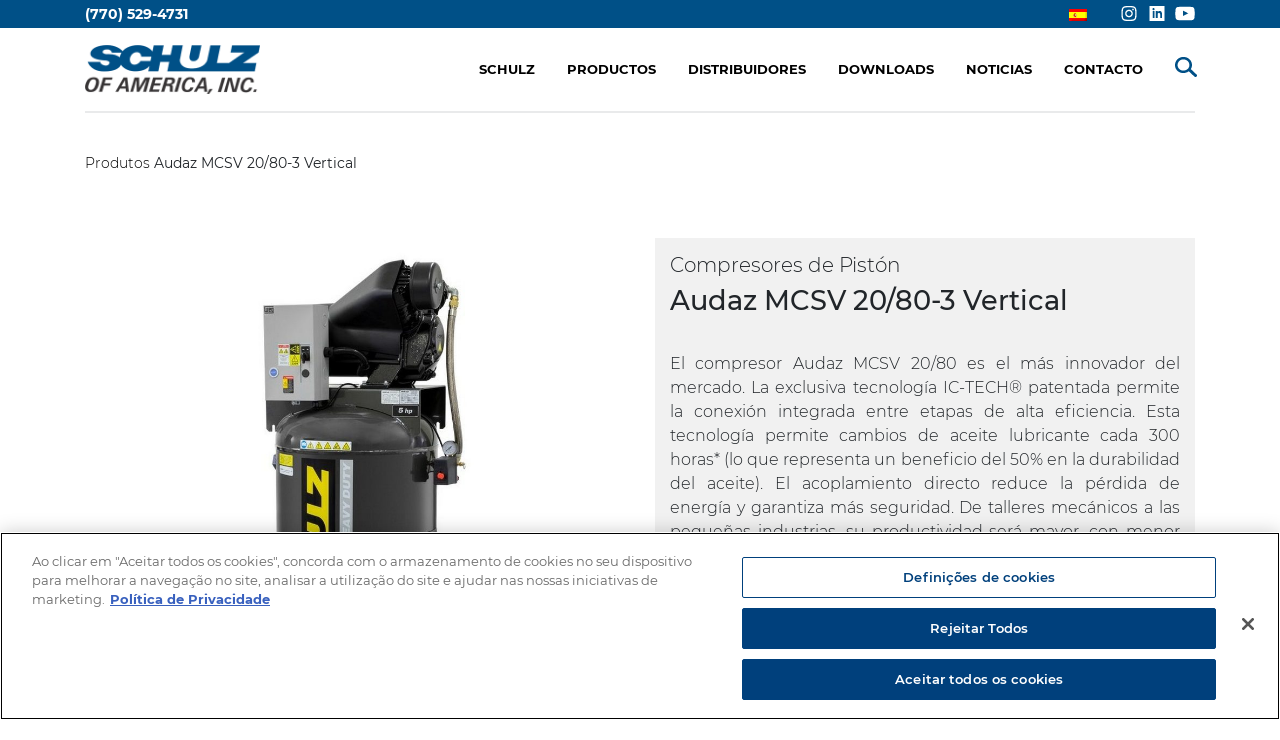

--- FILE ---
content_type: text/html; charset=UTF-8
request_url: https://www.schulzamerica.com/producto/audaz-mcsv-20-80-3/?lang=es
body_size: 22722
content:
<!DOCTYPE html>
<html lang="es-ES">

<head>
    <script type="text/javascript" src="https://cdn.cookielaw.org/consent/27f08c60-6c87-4466-a12e-96c58fe32126/OtAutoBlock.js" ></script>
    <script src="https://cdn.cookielaw.org/scripttemplates/otSDKStub.js" type="text/javascript"
    charset="UTF-8" data-domain-script="27f08c60-6c87-4466-a12e-96c58fe32126" ></script>
    <script type="text/javascript">
    function OptanonWrapper() { }
    </script>
    <!-- Google Tag Manager -->
    <script>
    (function(w, d, s, l, i) {
        w[l] = w[l] || [];
        w[l].push({
            'gtm.start': new Date().getTime(),
            event: 'gtm.js'
        });
        var f = d.getElementsByTagName(s)[0],
            j = d.createElement(s),
            dl = l != 'dataLayer' ? '&l=' + l : '';
        j.setAttributeNode(d.createAttribute('data-ot-ignore'));
        j.async = true;
        j.src =
            'https://www.googletagmanager.com/gtm.js?id=' + i + dl;
        f.parentNode.insertBefore(j, f);
    })(window, document, 'script', 'dataLayer', 'GTM-K5JM6WX');
    </script>
    <!-- End Google Tag Manager -->

    <meta charset="UTF-8">
    <meta http-equiv="X-UA-Compatible" content="IE=edge; IE=10; IE=9; IE=8; IE=7;">
    <meta name="viewport" content="width=device-width, initial-scale=1, shrink-to-fit=no">
    <meta name="author" content="Willy Werlang">
    <meta name="mobile-web-app-capable" content="yes">
    <meta name="apple-mobile-web-app-capable" content="yes">
    <meta name="apple-mobile-web-app-title" content="Schulz of America - Air Compressors, Air Treatment, Lubricants and Spare Parts">
    <title>Schulz of America | Air Compressors, Air Treatment, Lubricants and Spare Parts</title>
    <link rel="profile" href="http://gmpg.org/xfn/11">
    <link rel="pingback" href="https://www.schulzamerica.com/xmlrpc.php">
    <link rel="shortcut icon" href="https://www.schulz.com.br/favicon.ico" type="image/x-icon">
    <link rel="preconnect" href="https://fonts.gstatic.com">
    <link
        href="https://fonts.googleapis.com/css2?family=Montserrat:wght@100;200;300;400;500;600;700;800;900&display=swap"
        rel="stylesheet">
    <link rel="icon" href="https://www.schulzamerica.com/?lang=esfavicon.ico" type="image/x-icon">
    <script>
    var ajax_url = "https://www.schulzamerica.com/wp-admin/admin-ajax.php"
    </script>
    <meta name='robots' content='index, follow, max-image-preview:large, max-snippet:-1, max-video-preview:-1' />

	<!-- This site is optimized with the Yoast SEO plugin v21.2 - https://yoast.com/wordpress/plugins/seo/ -->
	<title>Audaz MCSV 20/80-3 Vertical - Schulz of America</title>
	<meta name="description" content="El compresor Audaz MCSV 20/80 es el más innovador del mercado. La exclusiva tecnología IC-TECH® patentada permite la conexión integrada entre etapas de" />
	<link rel="canonical" href="https://www.schulzamerica.com/producto/audaz-mcsv-20-80-3-2/?lang=es" />
	<meta property="og:locale" content="es_ES" />
	<meta property="og:type" content="article" />
	<meta property="og:title" content="Audaz MCSV 20/80-3 Vertical - Schulz of America" />
	<meta property="og:description" content="El compresor Audaz MCSV 20/80 es el más innovador del mercado. La exclusiva tecnología IC-TECH® patentada permite la conexión integrada entre etapas de" />
	<meta property="og:url" content="https://www.schulzamerica.com/producto/audaz-mcsv-20-80-3-2/?lang=es" />
	<meta property="og:site_name" content="Schulz of America" />
	<meta property="article:modified_time" content="2026-01-22T05:04:59+00:00" />
	<meta property="og:image" content="https://www.schulzamerica.com/wp-content/uploads/2022/12/Compressor-Pistao-Schulz-Heavy-Duty-MCSV-20-Audaz-Vertical.jpg" />
	<meta property="og:image:width" content="1000" />
	<meta property="og:image:height" content="1000" />
	<meta property="og:image:type" content="image/jpeg" />
	<meta name="twitter:card" content="summary_large_image" />
	<meta name="twitter:label1" content="Tiempo de lectura" />
	<meta name="twitter:data1" content="1 minuto" />
	<script type="application/ld+json" class="yoast-schema-graph">{"@context":"https://schema.org","@graph":[{"@type":"WebPage","@id":"https://www.schulzamerica.com/producto/audaz-mcsv-20-80-3-2/?lang=es","url":"https://www.schulzamerica.com/producto/audaz-mcsv-20-80-3-2/?lang=es","name":"Audaz MCSV 20/80-3 Vertical - Schulz of America","isPartOf":{"@id":"https://www.schulzamerica.com/?lang=es#website"},"primaryImageOfPage":{"@id":"https://www.schulzamerica.com/producto/audaz-mcsv-20-80-3-2/?lang=es#primaryimage"},"image":{"@id":"https://www.schulzamerica.com/producto/audaz-mcsv-20-80-3-2/?lang=es#primaryimage"},"thumbnailUrl":"https://www.schulzamerica.com/wp-content/uploads/2022/12/Compressor-Pistao-Schulz-Heavy-Duty-MCSV-20-Audaz-Vertical.jpg","datePublished":"2020-12-15T13:53:11+00:00","dateModified":"2026-01-22T05:04:59+00:00","description":"El compresor Audaz MCSV 20/80 es el más innovador del mercado. La exclusiva tecnología IC-TECH® patentada permite la conexión integrada entre etapas de","breadcrumb":{"@id":"https://www.schulzamerica.com/producto/audaz-mcsv-20-80-3-2/?lang=es#breadcrumb"},"inLanguage":"es","potentialAction":[{"@type":"ReadAction","target":["https://www.schulzamerica.com/producto/audaz-mcsv-20-80-3-2/?lang=es"]}]},{"@type":"ImageObject","inLanguage":"es","@id":"https://www.schulzamerica.com/producto/audaz-mcsv-20-80-3-2/?lang=es#primaryimage","url":"https://www.schulzamerica.com/wp-content/uploads/2022/12/Compressor-Pistao-Schulz-Heavy-Duty-MCSV-20-Audaz-Vertical.jpg","contentUrl":"https://www.schulzamerica.com/wp-content/uploads/2022/12/Compressor-Pistao-Schulz-Heavy-Duty-MCSV-20-Audaz-Vertical.jpg","width":1000,"height":1000},{"@type":"BreadcrumbList","@id":"https://www.schulzamerica.com/producto/audaz-mcsv-20-80-3-2/?lang=es#breadcrumb","itemListElement":[{"@type":"ListItem","position":1,"name":"Produtos","item":"https://www.schulzamerica.com/producto/?lang=es"},{"@type":"ListItem","position":2,"name":"Audaz MCSV 20/80-3 Vertical"}]},{"@type":"WebSite","@id":"https://www.schulzamerica.com/?lang=es#website","url":"https://www.schulzamerica.com/?lang=es","name":"Schulz of America","description":"Air Compressors, Air Treatment, Lubricants and Spare Parts","potentialAction":[{"@type":"SearchAction","target":{"@type":"EntryPoint","urlTemplate":"https://www.schulzamerica.com/?lang=es?s={search_term_string}"},"query-input":"required name=search_term_string"}],"inLanguage":"es"}]}</script>
	<!-- / Yoast SEO plugin. -->


<link rel='dns-prefetch' href='//code.jquery.com' />
<link rel='dns-prefetch' href='//www.schulzamerica.com' />
<script type="text/javascript">
window._wpemojiSettings = {"baseUrl":"https:\/\/s.w.org\/images\/core\/emoji\/14.0.0\/72x72\/","ext":".png","svgUrl":"https:\/\/s.w.org\/images\/core\/emoji\/14.0.0\/svg\/","svgExt":".svg","source":{"concatemoji":"https:\/\/www.schulzamerica.com\/wp-includes\/js\/wp-emoji-release.min.js?ver=6.2.1"}};
/*! This file is auto-generated */
!function(e,a,t){var n,r,o,i=a.createElement("canvas"),p=i.getContext&&i.getContext("2d");function s(e,t){p.clearRect(0,0,i.width,i.height),p.fillText(e,0,0);e=i.toDataURL();return p.clearRect(0,0,i.width,i.height),p.fillText(t,0,0),e===i.toDataURL()}function c(e){var t=a.createElement("script");t.src=e,t.defer=t.type="text/javascript",a.getElementsByTagName("head")[0].appendChild(t)}for(o=Array("flag","emoji"),t.supports={everything:!0,everythingExceptFlag:!0},r=0;r<o.length;r++)t.supports[o[r]]=function(e){if(p&&p.fillText)switch(p.textBaseline="top",p.font="600 32px Arial",e){case"flag":return s("\ud83c\udff3\ufe0f\u200d\u26a7\ufe0f","\ud83c\udff3\ufe0f\u200b\u26a7\ufe0f")?!1:!s("\ud83c\uddfa\ud83c\uddf3","\ud83c\uddfa\u200b\ud83c\uddf3")&&!s("\ud83c\udff4\udb40\udc67\udb40\udc62\udb40\udc65\udb40\udc6e\udb40\udc67\udb40\udc7f","\ud83c\udff4\u200b\udb40\udc67\u200b\udb40\udc62\u200b\udb40\udc65\u200b\udb40\udc6e\u200b\udb40\udc67\u200b\udb40\udc7f");case"emoji":return!s("\ud83e\udef1\ud83c\udffb\u200d\ud83e\udef2\ud83c\udfff","\ud83e\udef1\ud83c\udffb\u200b\ud83e\udef2\ud83c\udfff")}return!1}(o[r]),t.supports.everything=t.supports.everything&&t.supports[o[r]],"flag"!==o[r]&&(t.supports.everythingExceptFlag=t.supports.everythingExceptFlag&&t.supports[o[r]]);t.supports.everythingExceptFlag=t.supports.everythingExceptFlag&&!t.supports.flag,t.DOMReady=!1,t.readyCallback=function(){t.DOMReady=!0},t.supports.everything||(n=function(){t.readyCallback()},a.addEventListener?(a.addEventListener("DOMContentLoaded",n,!1),e.addEventListener("load",n,!1)):(e.attachEvent("onload",n),a.attachEvent("onreadystatechange",function(){"complete"===a.readyState&&t.readyCallback()})),(e=t.source||{}).concatemoji?c(e.concatemoji):e.wpemoji&&e.twemoji&&(c(e.twemoji),c(e.wpemoji)))}(window,document,window._wpemojiSettings);
</script>
<style type="text/css">
img.wp-smiley,
img.emoji {
	display: inline !important;
	border: none !important;
	box-shadow: none !important;
	height: 1em !important;
	width: 1em !important;
	margin: 0 0.07em !important;
	vertical-align: -0.1em !important;
	background: none !important;
	padding: 0 !important;
}
</style>
	<link rel='stylesheet' id='wp-block-library-css' href='https://www.schulzamerica.com/wp-includes/css/dist/block-library/style.min.css?ver=6.2.1' type='text/css' media='all' />
<link rel='stylesheet' id='classic-theme-styles-css' href='https://www.schulzamerica.com/wp-includes/css/classic-themes.min.css?ver=6.2.1' type='text/css' media='all' />
<style id='global-styles-inline-css' type='text/css'>
body{--wp--preset--color--black: #000000;--wp--preset--color--cyan-bluish-gray: #abb8c3;--wp--preset--color--white: #ffffff;--wp--preset--color--pale-pink: #f78da7;--wp--preset--color--vivid-red: #cf2e2e;--wp--preset--color--luminous-vivid-orange: #ff6900;--wp--preset--color--luminous-vivid-amber: #fcb900;--wp--preset--color--light-green-cyan: #7bdcb5;--wp--preset--color--vivid-green-cyan: #00d084;--wp--preset--color--pale-cyan-blue: #8ed1fc;--wp--preset--color--vivid-cyan-blue: #0693e3;--wp--preset--color--vivid-purple: #9b51e0;--wp--preset--gradient--vivid-cyan-blue-to-vivid-purple: linear-gradient(135deg,rgba(6,147,227,1) 0%,rgb(155,81,224) 100%);--wp--preset--gradient--light-green-cyan-to-vivid-green-cyan: linear-gradient(135deg,rgb(122,220,180) 0%,rgb(0,208,130) 100%);--wp--preset--gradient--luminous-vivid-amber-to-luminous-vivid-orange: linear-gradient(135deg,rgba(252,185,0,1) 0%,rgba(255,105,0,1) 100%);--wp--preset--gradient--luminous-vivid-orange-to-vivid-red: linear-gradient(135deg,rgba(255,105,0,1) 0%,rgb(207,46,46) 100%);--wp--preset--gradient--very-light-gray-to-cyan-bluish-gray: linear-gradient(135deg,rgb(238,238,238) 0%,rgb(169,184,195) 100%);--wp--preset--gradient--cool-to-warm-spectrum: linear-gradient(135deg,rgb(74,234,220) 0%,rgb(151,120,209) 20%,rgb(207,42,186) 40%,rgb(238,44,130) 60%,rgb(251,105,98) 80%,rgb(254,248,76) 100%);--wp--preset--gradient--blush-light-purple: linear-gradient(135deg,rgb(255,206,236) 0%,rgb(152,150,240) 100%);--wp--preset--gradient--blush-bordeaux: linear-gradient(135deg,rgb(254,205,165) 0%,rgb(254,45,45) 50%,rgb(107,0,62) 100%);--wp--preset--gradient--luminous-dusk: linear-gradient(135deg,rgb(255,203,112) 0%,rgb(199,81,192) 50%,rgb(65,88,208) 100%);--wp--preset--gradient--pale-ocean: linear-gradient(135deg,rgb(255,245,203) 0%,rgb(182,227,212) 50%,rgb(51,167,181) 100%);--wp--preset--gradient--electric-grass: linear-gradient(135deg,rgb(202,248,128) 0%,rgb(113,206,126) 100%);--wp--preset--gradient--midnight: linear-gradient(135deg,rgb(2,3,129) 0%,rgb(40,116,252) 100%);--wp--preset--duotone--dark-grayscale: url('#wp-duotone-dark-grayscale');--wp--preset--duotone--grayscale: url('#wp-duotone-grayscale');--wp--preset--duotone--purple-yellow: url('#wp-duotone-purple-yellow');--wp--preset--duotone--blue-red: url('#wp-duotone-blue-red');--wp--preset--duotone--midnight: url('#wp-duotone-midnight');--wp--preset--duotone--magenta-yellow: url('#wp-duotone-magenta-yellow');--wp--preset--duotone--purple-green: url('#wp-duotone-purple-green');--wp--preset--duotone--blue-orange: url('#wp-duotone-blue-orange');--wp--preset--font-size--small: 13px;--wp--preset--font-size--medium: 20px;--wp--preset--font-size--large: 36px;--wp--preset--font-size--x-large: 42px;--wp--preset--spacing--20: 0.44rem;--wp--preset--spacing--30: 0.67rem;--wp--preset--spacing--40: 1rem;--wp--preset--spacing--50: 1.5rem;--wp--preset--spacing--60: 2.25rem;--wp--preset--spacing--70: 3.38rem;--wp--preset--spacing--80: 5.06rem;--wp--preset--shadow--natural: 6px 6px 9px rgba(0, 0, 0, 0.2);--wp--preset--shadow--deep: 12px 12px 50px rgba(0, 0, 0, 0.4);--wp--preset--shadow--sharp: 6px 6px 0px rgba(0, 0, 0, 0.2);--wp--preset--shadow--outlined: 6px 6px 0px -3px rgba(255, 255, 255, 1), 6px 6px rgba(0, 0, 0, 1);--wp--preset--shadow--crisp: 6px 6px 0px rgba(0, 0, 0, 1);}:where(.is-layout-flex){gap: 0.5em;}body .is-layout-flow > .alignleft{float: left;margin-inline-start: 0;margin-inline-end: 2em;}body .is-layout-flow > .alignright{float: right;margin-inline-start: 2em;margin-inline-end: 0;}body .is-layout-flow > .aligncenter{margin-left: auto !important;margin-right: auto !important;}body .is-layout-constrained > .alignleft{float: left;margin-inline-start: 0;margin-inline-end: 2em;}body .is-layout-constrained > .alignright{float: right;margin-inline-start: 2em;margin-inline-end: 0;}body .is-layout-constrained > .aligncenter{margin-left: auto !important;margin-right: auto !important;}body .is-layout-constrained > :where(:not(.alignleft):not(.alignright):not(.alignfull)){max-width: var(--wp--style--global--content-size);margin-left: auto !important;margin-right: auto !important;}body .is-layout-constrained > .alignwide{max-width: var(--wp--style--global--wide-size);}body .is-layout-flex{display: flex;}body .is-layout-flex{flex-wrap: wrap;align-items: center;}body .is-layout-flex > *{margin: 0;}:where(.wp-block-columns.is-layout-flex){gap: 2em;}.has-black-color{color: var(--wp--preset--color--black) !important;}.has-cyan-bluish-gray-color{color: var(--wp--preset--color--cyan-bluish-gray) !important;}.has-white-color{color: var(--wp--preset--color--white) !important;}.has-pale-pink-color{color: var(--wp--preset--color--pale-pink) !important;}.has-vivid-red-color{color: var(--wp--preset--color--vivid-red) !important;}.has-luminous-vivid-orange-color{color: var(--wp--preset--color--luminous-vivid-orange) !important;}.has-luminous-vivid-amber-color{color: var(--wp--preset--color--luminous-vivid-amber) !important;}.has-light-green-cyan-color{color: var(--wp--preset--color--light-green-cyan) !important;}.has-vivid-green-cyan-color{color: var(--wp--preset--color--vivid-green-cyan) !important;}.has-pale-cyan-blue-color{color: var(--wp--preset--color--pale-cyan-blue) !important;}.has-vivid-cyan-blue-color{color: var(--wp--preset--color--vivid-cyan-blue) !important;}.has-vivid-purple-color{color: var(--wp--preset--color--vivid-purple) !important;}.has-black-background-color{background-color: var(--wp--preset--color--black) !important;}.has-cyan-bluish-gray-background-color{background-color: var(--wp--preset--color--cyan-bluish-gray) !important;}.has-white-background-color{background-color: var(--wp--preset--color--white) !important;}.has-pale-pink-background-color{background-color: var(--wp--preset--color--pale-pink) !important;}.has-vivid-red-background-color{background-color: var(--wp--preset--color--vivid-red) !important;}.has-luminous-vivid-orange-background-color{background-color: var(--wp--preset--color--luminous-vivid-orange) !important;}.has-luminous-vivid-amber-background-color{background-color: var(--wp--preset--color--luminous-vivid-amber) !important;}.has-light-green-cyan-background-color{background-color: var(--wp--preset--color--light-green-cyan) !important;}.has-vivid-green-cyan-background-color{background-color: var(--wp--preset--color--vivid-green-cyan) !important;}.has-pale-cyan-blue-background-color{background-color: var(--wp--preset--color--pale-cyan-blue) !important;}.has-vivid-cyan-blue-background-color{background-color: var(--wp--preset--color--vivid-cyan-blue) !important;}.has-vivid-purple-background-color{background-color: var(--wp--preset--color--vivid-purple) !important;}.has-black-border-color{border-color: var(--wp--preset--color--black) !important;}.has-cyan-bluish-gray-border-color{border-color: var(--wp--preset--color--cyan-bluish-gray) !important;}.has-white-border-color{border-color: var(--wp--preset--color--white) !important;}.has-pale-pink-border-color{border-color: var(--wp--preset--color--pale-pink) !important;}.has-vivid-red-border-color{border-color: var(--wp--preset--color--vivid-red) !important;}.has-luminous-vivid-orange-border-color{border-color: var(--wp--preset--color--luminous-vivid-orange) !important;}.has-luminous-vivid-amber-border-color{border-color: var(--wp--preset--color--luminous-vivid-amber) !important;}.has-light-green-cyan-border-color{border-color: var(--wp--preset--color--light-green-cyan) !important;}.has-vivid-green-cyan-border-color{border-color: var(--wp--preset--color--vivid-green-cyan) !important;}.has-pale-cyan-blue-border-color{border-color: var(--wp--preset--color--pale-cyan-blue) !important;}.has-vivid-cyan-blue-border-color{border-color: var(--wp--preset--color--vivid-cyan-blue) !important;}.has-vivid-purple-border-color{border-color: var(--wp--preset--color--vivid-purple) !important;}.has-vivid-cyan-blue-to-vivid-purple-gradient-background{background: var(--wp--preset--gradient--vivid-cyan-blue-to-vivid-purple) !important;}.has-light-green-cyan-to-vivid-green-cyan-gradient-background{background: var(--wp--preset--gradient--light-green-cyan-to-vivid-green-cyan) !important;}.has-luminous-vivid-amber-to-luminous-vivid-orange-gradient-background{background: var(--wp--preset--gradient--luminous-vivid-amber-to-luminous-vivid-orange) !important;}.has-luminous-vivid-orange-to-vivid-red-gradient-background{background: var(--wp--preset--gradient--luminous-vivid-orange-to-vivid-red) !important;}.has-very-light-gray-to-cyan-bluish-gray-gradient-background{background: var(--wp--preset--gradient--very-light-gray-to-cyan-bluish-gray) !important;}.has-cool-to-warm-spectrum-gradient-background{background: var(--wp--preset--gradient--cool-to-warm-spectrum) !important;}.has-blush-light-purple-gradient-background{background: var(--wp--preset--gradient--blush-light-purple) !important;}.has-blush-bordeaux-gradient-background{background: var(--wp--preset--gradient--blush-bordeaux) !important;}.has-luminous-dusk-gradient-background{background: var(--wp--preset--gradient--luminous-dusk) !important;}.has-pale-ocean-gradient-background{background: var(--wp--preset--gradient--pale-ocean) !important;}.has-electric-grass-gradient-background{background: var(--wp--preset--gradient--electric-grass) !important;}.has-midnight-gradient-background{background: var(--wp--preset--gradient--midnight) !important;}.has-small-font-size{font-size: var(--wp--preset--font-size--small) !important;}.has-medium-font-size{font-size: var(--wp--preset--font-size--medium) !important;}.has-large-font-size{font-size: var(--wp--preset--font-size--large) !important;}.has-x-large-font-size{font-size: var(--wp--preset--font-size--x-large) !important;}
.wp-block-navigation a:where(:not(.wp-element-button)){color: inherit;}
:where(.wp-block-columns.is-layout-flex){gap: 2em;}
.wp-block-pullquote{font-size: 1.5em;line-height: 1.6;}
</style>
<link rel='stylesheet' id='rs-plugin-settings-css' href='https://www.schulzamerica.com/wp-content/plugins/revslider/public/assets/css/settings.css?ver=5.4.6.4' type='text/css' media='all' />
<style id='rs-plugin-settings-inline-css' type='text/css'>
#rs-demo-id {}
</style>
<link rel='stylesheet' id='wpml-legacy-dropdown-click-0-css' href='https://www.schulzamerica.com/wp-content/plugins/sitepress-multilingual-cms/templates/language-switchers/legacy-dropdown-click/style.min.css?ver=1' type='text/css' media='all' />
<style id='wpml-legacy-dropdown-click-0-inline-css' type='text/css'>
.wpml-ls-statics-shortcode_actions a, .wpml-ls-statics-shortcode_actions .wpml-ls-sub-menu a, .wpml-ls-statics-shortcode_actions .wpml-ls-sub-menu a:link, .wpml-ls-statics-shortcode_actions li:not(.wpml-ls-current-language) .wpml-ls-link, .wpml-ls-statics-shortcode_actions li:not(.wpml-ls-current-language) .wpml-ls-link:link {color:#000000;}.wpml-ls-statics-shortcode_actions .wpml-ls-sub-menu a:hover,.wpml-ls-statics-shortcode_actions .wpml-ls-sub-menu a:focus, .wpml-ls-statics-shortcode_actions .wpml-ls-sub-menu a:link:hover, .wpml-ls-statics-shortcode_actions .wpml-ls-sub-menu a:link:focus {color:#000000;}.wpml-ls-statics-shortcode_actions .wpml-ls-current-language > a {color:#000000;}.wpml-ls-statics-shortcode_actions .wpml-ls-current-language:hover>a, .wpml-ls-statics-shortcode_actions .wpml-ls-current-language>a:focus {color:#000;}
</style>
<link rel='stylesheet' id='ionicons-style-css' href='https://www.schulzamerica.com/wp-content/plugins/alike/assets/dist/css/ionicons.css?ver=6.2.1' type='text/css' media='all' />
<link rel='stylesheet' id='ra-style-css' href='https://www.schulzamerica.com/wp-content/plugins/alike/assets/dist/css/style.css?ver=6.2.1' type='text/css' media='all' />
<link rel='stylesheet' id='schulz-styles-css' href='https://www.schulzamerica.com/wp-content/themes/schulz/css/theme.min.css?ver=0.6.10' type='text/css' media='all' />
<link rel='stylesheet' id='schulz2-styles-css' href='https://www.schulzamerica.com/wp-content/themes/schulz/css2/style.css?ver=0.6.10' type='text/css' media='all' />
<script type='text/javascript' src='https://code.jquery.com/jquery-3.6.0.min.js' id='jquery-js'></script>
<script type='text/javascript' src='https://www.schulzamerica.com/wp-content/plugins/revslider/public/assets/js/jquery.themepunch.tools.min.js?ver=5.4.6.4' id='tp-tools-js'></script>
<script type='text/javascript' src='https://www.schulzamerica.com/wp-content/plugins/revslider/public/assets/js/jquery.themepunch.revolution.min.js?ver=5.4.6.4' id='revmin-js'></script>
<script type='text/javascript' src='https://www.schulzamerica.com/wp-content/plugins/sitepress-multilingual-cms/templates/language-switchers/legacy-dropdown-click/script.min.js?ver=1' id='wpml-legacy-dropdown-click-0-js'></script>
<script type='text/javascript' src='https://www.schulzamerica.com/wp-content/themes/schulz/js2/app.js?ver=0.6.10' id='Schulz2-Js-js'></script>
<script type='text/javascript' src='https://www.schulzamerica.com/wp-content/themes/schulz/js/popper.min.js?ver=6.2.1' id='popper-scripts-js'></script>
<link rel="https://api.w.org/" href="https://www.schulzamerica.com/wp-json/" /><link rel="alternate" type="application/json+oembed" href="https://www.schulzamerica.com/wp-json/oembed/1.0/embed?url=https%3A%2F%2Fwww.schulzamerica.com%2Fproducto%2Faudaz-mcsv-20-80-3-2%2F%3Flang%3Des" />
<link rel="alternate" type="text/xml+oembed" href="https://www.schulzamerica.com/wp-json/oembed/1.0/embed?url=https%3A%2F%2Fwww.schulzamerica.com%2Fproducto%2Faudaz-mcsv-20-80-3-2%2F%3Flang%3Des&#038;format=xml" />
<meta name="generator" content="WPML ver:4.8.6 stt:1,2;" />
<script type="text/javascript">
(function(url){
	if(/(?:Chrome\/26\.0\.1410\.63 Safari\/537\.31|WordfenceTestMonBot)/.test(navigator.userAgent)){ return; }
	var addEvent = function(evt, handler) {
		if (window.addEventListener) {
			document.addEventListener(evt, handler, false);
		} else if (window.attachEvent) {
			document.attachEvent('on' + evt, handler);
		}
	};
	var removeEvent = function(evt, handler) {
		if (window.removeEventListener) {
			document.removeEventListener(evt, handler, false);
		} else if (window.detachEvent) {
			document.detachEvent('on' + evt, handler);
		}
	};
	var evts = 'contextmenu dblclick drag dragend dragenter dragleave dragover dragstart drop keydown keypress keyup mousedown mousemove mouseout mouseover mouseup mousewheel scroll'.split(' ');
	var logHuman = function() {
		if (window.wfLogHumanRan) { return; }
		window.wfLogHumanRan = true;
		var wfscr = document.createElement('script');
		wfscr.type = 'text/javascript';
		wfscr.async = true;
		wfscr.src = url + '&r=' + Math.random();
		(document.getElementsByTagName('head')[0]||document.getElementsByTagName('body')[0]).appendChild(wfscr);
		for (var i = 0; i < evts.length; i++) {
			removeEvent(evts[i], logHuman);
		}
	};
	for (var i = 0; i < evts.length; i++) {
		addEvent(evts[i], logHuman);
	}
})('//www.schulzamerica.com/?wordfence_lh=1&hid=979733E1721D1D14CE50567CA1DFC123&lang=es');
</script><meta name="generator" content="Powered by Slider Revolution 5.4.6.4 - responsive, Mobile-Friendly Slider Plugin for WordPress with comfortable drag and drop interface." />
<script type="text/javascript">function setREVStartSize(e){
				try{ var i=jQuery(window).width(),t=9999,r=0,n=0,l=0,f=0,s=0,h=0;					
					if(e.responsiveLevels&&(jQuery.each(e.responsiveLevels,function(e,f){f>i&&(t=r=f,l=e),i>f&&f>r&&(r=f,n=e)}),t>r&&(l=n)),f=e.gridheight[l]||e.gridheight[0]||e.gridheight,s=e.gridwidth[l]||e.gridwidth[0]||e.gridwidth,h=i/s,h=h>1?1:h,f=Math.round(h*f),"fullscreen"==e.sliderLayout){var u=(e.c.width(),jQuery(window).height());if(void 0!=e.fullScreenOffsetContainer){var c=e.fullScreenOffsetContainer.split(",");if (c) jQuery.each(c,function(e,i){u=jQuery(i).length>0?u-jQuery(i).outerHeight(!0):u}),e.fullScreenOffset.split("%").length>1&&void 0!=e.fullScreenOffset&&e.fullScreenOffset.length>0?u-=jQuery(window).height()*parseInt(e.fullScreenOffset,0)/100:void 0!=e.fullScreenOffset&&e.fullScreenOffset.length>0&&(u-=parseInt(e.fullScreenOffset,0))}f=u}else void 0!=e.minHeight&&f<e.minHeight&&(f=e.minHeight);e.c.closest(".rev_slider_wrapper").css({height:f})					
				}catch(d){console.log("Failure at Presize of Slider:"+d)}
			};</script>

</head>


    <body class="produto-template-default single single-produto postid-42455 esp group-blog">            <!-- Google Tag Manager (noscript) -->
            <noscript><iframe src="https://www.googletagmanager.com/ns.html?id=GTM-K5JM6WX" height="0" width="0"
                    style="display:none;visibility:hidden"></iframe></noscript>
            <!-- End Google Tag Manager (noscript) -->

            <input type="hidden" name="sitelanguage" value="es" id="idiomadosite">

            <div class="translate-loading"></div>


            <a class="skip-link screen-reader-text sr-only"
                href="#main">Salir del contenido</a>

            <div id="page">
                <header class="header">
                    <section class="top-nav d-flex align-items-center">
                        <div class="container d-flex justify-content-center justify-content-md-start">
                            
                            <strong>(770) 529-4731</strong>

                            <div id="flags_language_selector">
                                <div class="lang-trigger">
                                                                        <img src="https://www.schulzamerica.com/wp-content/themes/schulz/img/es.png" alt="">
                                                                                                        </div>
                                <div class="lang-dropdown">
                                    <!--            -->                                    <!--              <img src="-->                                    <!--/img/es.png" alt="">-->
                                    <!--            -->                                    <!--            -->                                    <!--              <img src="-->                                    <!--/img/us.png" alt="">-->
                                    <!--            -->                                    <img src="https://www.schulzamerica.com/wp-content/plugins/sitepress-multilingual-cms/res/flags/es.png" height="12" alt="es" width="18" /><a href="https://www.schulzamerica.com/product/audaz-mcsv-20-80-3/"><img src="https://www.schulzamerica.com/wp-content/uploads/flags/us.png" height="12" alt="en" width="18" /></a>                                </div>
                            </div>


                                                    <a href="https://www.instagram.com/schulzofamerica" target="_blank"
                        class="icon2 d-none d-md-block ml-2"><i class="svg icone"><svg xmlns="http://www.w3.org/2000/svg" viewBox="0 0 24 24"><path d="M12 2.163c3.204 0 3.584.012 4.85.07 3.252.148 4.771 1.691 4.919 4.919.058 1.265.069 1.645.069 4.849 0 3.205-.012 3.584-.069 4.849-.149 3.225-1.664 4.771-4.919 4.919-1.266.058-1.644.07-4.85.07-3.204 0-3.584-.012-4.849-.07-3.26-.149-4.771-1.699-4.919-4.92-.058-1.265-.07-1.644-.07-4.849 0-3.204.013-3.583.07-4.849.149-3.227 1.664-4.771 4.919-4.919 1.266-.057 1.645-.069 4.849-.069zm0-2.163c-3.259 0-3.667.014-4.947.072-4.358.2-6.78 2.618-6.98 6.98-.059 1.281-.073 1.689-.073 4.948 0 3.259.014 3.668.072 4.948.2 4.358 2.618 6.78 6.98 6.98 1.281.058 1.689.072 4.948.072 3.259 0 3.668-.014 4.948-.072 4.354-.2 6.782-2.618 6.979-6.98.059-1.28.073-1.689.073-4.948 0-3.259-.014-3.667-.072-4.947-.196-4.354-2.617-6.78-6.979-6.98-1.281-.059-1.69-.073-4.949-.073zm0 5.838c-3.403 0-6.162 2.759-6.162 6.162s2.759 6.163 6.162 6.163 6.162-2.759 6.162-6.163c0-3.403-2.759-6.162-6.162-6.162zm0 10.162c-2.209 0-4-1.79-4-4 0-2.209 1.791-4 4-4s4 1.791 4 4c0 2.21-1.791 4-4 4zm6.406-11.845c-.796 0-1.441.645-1.441 1.44s.645 1.44 1.441 1.44c.795 0 1.439-.645 1.439-1.44s-.644-1.44-1.439-1.44z"/></svg>
</i></a>
                        <a href="https://www.linkedin.com/company/schulzofamericA" target="_blank"
                        class="icon2 d-none d-md-block ml-2"><i class="svg icone"><svg xmlns="http://www.w3.org/2000/svg" viewBox="0 0 24 24"><path d="M0 0v24h24v-24h-24zm8 19h-3v-11h3v11zm-1.5-12.268c-.966 0-1.75-.79-1.75-1.764s.784-1.764 1.75-1.764 1.75.79 1.75 1.764-.783 1.764-1.75 1.764zm13.5 12.268h-3v-5.604c0-3.368-4-3.113-4 0v5.604h-3v-11h3v1.765c1.397-2.586 7-2.777 7 2.476v6.759z"/></svg>
</i></a>
                            <a href="https://www.youtube.com/channel/UCQw_y6YgBP3eVJ6FJ728u-Q"
                                class="icon2 d-none d-md-block ml-2"><i
                                    class="svg icone"><svg version="1.2" baseProfile="tiny" xmlns="http://www.w3.org/2000/svg" viewBox="0 0 106.2 75.8" overflow="scroll"><path d="M53.2 2c6.4 0 12.6.1 18.6.3 6 .2 10.3.4 13.1.5L89 3s.4 0 1 .1 1.1.1 1.3.2c.3.1.7.1 1.3.3.6.1 1.2.3 1.6.5s1 .4 1.6.7 1.2.7 1.8 1.1c.6.4 1.1.9 1.7 1.5.2.2.5.6.9 1.1.4.5.9 1.6 1.7 3.3.7 1.8 1.3 3.7 1.5 5.8.3 2.4.5 5 .7 7.8.2 2.8.3 4.9.3 6.5V42c0 5.5-.3 11.1-1 16.6-.3 2.1-.8 4-1.4 5.7-.7 1.7-1.3 2.9-1.8 3.5l-.8 1c-.5.6-1.1 1.1-1.7 1.5-.6.4-1.2.8-1.8 1.1-.6.3-1.1.5-1.6.7-.5.2-1 .3-1.6.5-.6.1-1.1.2-1.4.3-.3.1-.7.1-1.3.2-.6.1-.9.1-1 .1-9.6.7-21.5 1.1-35.9 1.1-7.9-.1-14.7-.2-20.6-.4s-9.6-.3-11.5-.4l-2.7-.5-2.1-.2c-1.4-.2-2.4-.4-3.1-.6-.7-.2-1.7-.6-2.9-1.2S7.9 69.6 7 68.7c-.2-.2-.5-.6-.9-1.1-.4-.5-.9-1.6-1.7-3.3-.7-1.8-1.3-3.7-1.5-5.8-.3-2.4-.5-5-.7-7.8-.2-2.8-.3-4.9-.3-6.5V34.1c0-5.5.3-11.1 1-16.6.3-2.1.8-4 1.4-5.7S5.7 9 6.2 8.3l.8-1c.5-.6 1.1-1.1 1.7-1.5.6-.4 1.1-.8 1.8-1.1s1.1-.6 1.6-.7c.5-.2 1-.3 1.6-.5.6-.1 1.1-.2 1.3-.3.3-.1.7-.1 1.3-.2.7.1 1 0 1 0 9.6-.7 21.5-1 35.9-1zM42.6 51.3L70.3 37 42.6 22.5v28.8z"/></svg></i></a>
                            



                        </div>

                    </section>
                    <section class="main-nav navbar-scroll Fixed teste">
                        <div class="container">
                            <nav class="navbar navbar-expand-md px-0">
                                <div class="navbar-brand mb-0 mr-auto">
                                    <a rel="home" href="https://www.schulzamerica.com/?lang=es"
                                        title="Schulz of America">
                                        <img class="logo" src="https://www.schulzamerica.com/wp-content/themes/schulz/img/logo_soa.png"
                                            alt="">
                                    </a>
                                </div>

                                <div id="menu-clone" class="collapse navbar-collapse justify-content-end"><ul id="main-menu" class="navbar-nav"><li id="menu-item-39611" class="menu-item menu-item-type-custom menu-item-object-custom menu-item-has-children nav-item menu-item-39611 dropdown"><a title="Schulz" href="#" class="nav-link">Schulz<!-- <span class="caret"></span>--></a>
<ul class="dropdown-menu depth_0" >
	<li id="menu-item-39708" class="menu-item menu-item-type-post_type menu-item-object-page nav-item menu-item-39708"><a title="Nuestra Historia" href="https://www.schulzamerica.com/nuestra-historia/?lang=es" class="nav-link">Nuestra Historia</a></li>
</ul>
</li>
<li id="menu-item-16909" class="mega-menu menu-item menu-item-type-custom menu-item-object-custom menu-item-has-children nav-item menu-item-16909 dropdown"><a title="Productos" href="/productos/?lang=es" class="nav-link">Productos<!-- <span class="caret"></span>--></a>
<ul class="dropdown-menu depth_0" >
	<div class="wrap"></li>
	<li class="dropdown-header mm-divider" role="presentation">Seleccione la categoría de productos</li>
	<li class="col-md-3 menu-item" role="presentation"><a href="https://www.schulzamerica.com/categoria/compresores-de-piston/?lang=es" class="nav-link">Compresores de Pistón</a>	<li class="col-md-3 menu-item" role="presentation"><a href="https://www.schulzamerica.com/categoria/compresores-de-tornillo/?lang=es" class="nav-link">Compresores de Tornillo</a>	<li class="col-md-3 menu-item" role="presentation"><a href="https://www.schulzamerica.com/categoria/cabezales-para-compresores/?lang=es" class="nav-link">Cabezales para Compresores</a>	<li class="col-md-3 menu-item" role="presentation"><a href="https://www.schulzamerica.com/categoria/compresores-scroll/?lang=es" class="nav-link">Compresores Scroll</a>	<li class="col-md-3 menu-item" role="presentation"><a href="https://www.schulzamerica.com/categoria/tanques-de-aire/?lang=es" class="nav-link">Tanques de Aire</a>	<li class="col-md-3 menu-item" role="presentation"><a href="https://www.schulzamerica.com/categoria/secadores-de-aire/?lang=es" class="nav-link">Secadores de Aire</a>	<li class="col-md-3 menu-item" role="presentation"><a href="https://www.schulzamerica.com/categoria/filtros/?lang=es" class="nav-link">Filtros</a>	<li class="col-md-3 menu-item" role="presentation"><a href="https://www.schulzamerica.com/categoria/lubricantes/?lang=es" class="nav-link">Lubricantes</a>	<li class="col-md-3 menu-item" role="presentation"><a href="https://www.schulzamerica.com/categoria/repuestos/?lang=es" class="nav-link">Repuestos</a><style>.mega-menu .dropdown-menu .wrap:nth-child(1):has(> :last-child:nth-child(-n + 10)) {column-count: 3 !important;}</style></li>
	</div></li>
	<div class="wrap"></li>
	<li class="dropdown-header mm-divider" role="presentation">Elija la línea de productos</li>
	<li id="menu-item-38607" class="btn-menu menu-item menu-item-type-taxonomy menu-item-object-linha nav-item menu-item-38607"><a title="Profesional" href="https://www.schulzamerica.com/linha/profesional/?lang=es" class="nav-link">Profesional</a></li>
	<li id="menu-item-38606" class="btn-menu menu-item menu-item-type-taxonomy menu-item-object-linha nav-item menu-item-38606"><a title="Industrial" href="https://www.schulzamerica.com/linha/industrial-es/?lang=es" class="nav-link">Industrial</a></li>
	</div></li>
</ul>
</li>
<li id="menu-item-36329" class="menu-item menu-item-type-post_type menu-item-object-page nav-item menu-item-36329"><a title="Distribuidores" href="https://www.schulzamerica.com/revendedores/?lang=es" class="nav-link">Distribuidores</a></li>
<li id="menu-item-39709" class="menu-item menu-item-type-post_type menu-item-object-page nav-item menu-item-39709"><a title="Downloads" href="https://www.schulzamerica.com/downloads/?lang=es" class="nav-link">Downloads</a></li>
<li id="menu-item-39710" class="menu-item menu-item-type-post_type menu-item-object-page nav-item menu-item-39710"><a title="Noticias" href="https://www.schulzamerica.com/noticias/?lang=es" class="nav-link">Noticias</a></li>
<li id="menu-item-39711" class="menu-item menu-item-type-post_type menu-item-object-page nav-item menu-item-39711"><a title="Contacto" href="https://www.schulzamerica.com/contacto/?lang=es" class="nav-link">Contacto</a></li>
<li id="menu-item-22553" class="d-block d-md-none link-top1 menu-item menu-item-type-custom menu-item-object-custom nav-item menu-item-22553"><a title="Inversionistas" href="http://www.schulzsa.com/es/info/es-relacao-com-investidores" class="nav-link">Inversionistas</a></li>
</ul></div>
                                <div class="search-link menu-item dropdown ml-3">
                                    <a class="nav-link" href="#" data-toggle="dropdown">
                                        <i class="svg lupa"><svg xmlns="http://www.w3.org/2000/svg" viewBox="0 0 40 36.2"><path d="M15.5 4.4c5.7-.1 10.5 4.4 10.7 10.1 0 1.9-.6 3.7-1.6 5.3l-1 1.5-1.4 1c-2 1.5-4.3 2.3-6.8 2.2-5.6.4-10.4-3.8-10.7-9.4-.3-5.5 3.9-10.3 9.5-10.7h1.3zm0-4.4C7.5-.5.6 5.6 0 13.6S5.6 28.5 13.6 29h1.9c3.5 0 6.9-1.1 9.7-3.2.1.2.2.4.4.6l9.7 9c1.1 1 2.8 1 3.9 0 1-.9 1.1-2.5.2-3.5 0-.1-.1-.1-.2-.2l-9.7-9.1-.9-.6c1.5-2.3 2.4-4.9 2.4-7.7C30.7 6.2 23.8-.3 15.5 0z"/></svg></i>
                                    </a>
                                    <div class=" dropdown-menu" role="menu">
                                        <div class="asp_w asp_m asp_m_1 asp_m_1_1 ajaxsearchpro search-result"
                                            id="ajaxsearchpro1_1">
                                            <style type="text/css">
                                            /* User defined Ajax Search Pro Custom CSS */
                                            #ajaxsearchpro1_1{
                                            background: #d1eaff;
                                            background-image: -moz-radial-gradient(center,ellipse cover,rgba(241,241,241,1),rgba(241,241,241,1));
                                            background-image: -webkit-gradient(radial,center center,0px,center center,100%,rgba(241,241,241,1),rgba(241,241,241,1));
                                            background-image: -webkit-radial-gradient(center,ellipse cover,rgba(241,241,241,1),rgba(241,241,241,1));
                                            background-image: -o-radial-gradient(center,ellipse cover,rgba(241,241,241,1),rgba(241,241,241,1));
                                            background-image: -ms-radial-gradient(center,ellipse cover,rgba(241,241,241,1),rgba(241,241,241,1));
                                            background-image: radial-gradient(ellipse at center,rgba(241,241,241,1),rgba(241,241,241,1));
                                            width: 100%;
                                        }

                                        #ajaxsearchpro1_1 .probox{
                                            display: flex;
                                            flex-direction: row-reverse;
                                            align-items: center;
                                            justify-content: space-between;
                                        }

                                        #ajaxsearchpro1_1 .probox .promagnifier {
                                            border-left: 1px solid;
                                            height: 20px;
                                            margin: 10px 0;
                                            width: auto;
                                            float: none;
                                            -webkit-order: initial;
                                        }

                                        #ajaxsearchpro1_1 .probox .promagnifier div.asp_text_button {
                                            line-height: 20px;
                                            font-weight: bold;
                                            font-family: inherit;
                                            color: rgb(51,51,51);
                                            font-size: 13px;
                                            padding: 0 10px;
                                        }

                                        #ajaxsearchpro1_1 .probox .proinput{
                                            flex-grow: 1;
                                        }

                                        #ajaxsearchpro1_1 .probox .proinput form input[type=search]{
                                            width: 100%;
                                            background-color: transparent;
                                            border: none;
                                            text-align: left;
                                            color: rgb(177,177,177);
                                            font-size: 12px;
                                            height: 30px;
                                            padding: 0 15px;
                                            outline: none;
                                        }

                                        #ajaxsearchpro1_1 .probox .proinput form input[type=submit]{
                                            display: none;
                                        }

.proclose{
    position: absolute;
    left: 2px;
    height: 16px;
    width: 16px;
}
.proclose svg{
    height: 16px;
    width: 16px;
}
.probox .proinput form input[type=search]{
    padding-left: 18px!important;
}
                                            </style>
                                            <div class="probox">
                                                <div class="promagnifier">
                                                    <div class="asp_text_button">
                                                        BUSCAR                                                    </div>
                                                </div>
                                                <div class="proinput">
                                                    <form action="#" class="search-result__form" autocomplete="off">
                                                        <input type="search" class="orig search-result__form__input"
                                                            placeholder="
Escriba lo que busca                        " name="phrase" value="" autocomplete="off">
                                                        <input type="submit"
                                                            style="width:0; height: 0; visibility: hidden;">
                                                    </form>
                                                </div>
                                                <div class="proloading" style="display: none;">
                                                    <div class="asp_loader">
                                                        <div class="asp_loader-inner asp_ball-pulse">
                                                            <div></div>
                                                            <div></div>
                                                            <div></div>
                                                        </div>
                                                    </div>
                                                </div>
                                                <div class="proclose" style="display: none;">
                                                    <svg version="1.1" xmlns="http://www.w3.org/2000/svg"
                                                        xmlns:xlink="http://www.w3.org/1999/xlink" x="0px" y="0px"
                                                        width="512px" height="512px" viewBox="0 0 512 512"
                                                        enable-background="new 0 0 512 512" xml:space="preserve">
                                                        <polygon id="x-mark-icon"
                                                            points="438.393,374.595 319.757,255.977 438.378,137.348 374.595,73.607 255.995,192.225 137.375,73.622 73.607,137.352 192.246,255.983 73.622,374.625 137.352,438.393 256.002,319.734 374.652,438.378 ">
                                                        </polygon>
                                                    </svg>
                                                </div>
                                            </div>
                                        </div>

                                        <div class="search-result__list-wrap"></div>
                                    </div>
                                </div>
                                <button class="hamburger hamburger--spin ml-3" type="button" aria-label="Menu"
                                    aria-controls="navigation">
                                    <span class="hamburger-box">
                                        <span class="hamburger-inner"></span>
                                    </span>
                                </button>

                                                            </nav><!-- .site-navigation -->
                        </div><!-- .container -->
                    </section>
                </header>

<div class="wrapper" id="single-wrapper">

	<div class="container"><p class="breadcrumb"><span><span><a href="https://www.schulzamerica.com/producto/?lang=es">Produtos</a></span>  <span class="breadcrumb_last" aria-current="page"><strong>Audaz MCSV 20/80-3 Vertical</strong></span></span></p></div>
	<div class="container" id="content" tabindex="-1">

		<div class="row">

			<main class="site-main" id="main">

				
					
<article class="post-42455 produto type-produto status-publish has-post-thumbnail hentry categoria-audaz-es categoria-compresores-de-piston linha-profesional" id="post-42455">
    <div class="container">
        <div class="row my-5 row-block">
            <div class="col-md-6 order-sm-2 order-md-1 col-block">
                                    <ul class="slides slide-product">
                                                    <li class="zoom">
                                <img class="lazy" data-lazy="https://www.schulzamerica.com/wp-content/uploads/2022/12/Compressor-Pistao-Schulz-Heavy-Duty-MCSV-20-Audaz-Vertical.jpg"
                                alt="" data-zoom="https://www.schulzamerica.com/wp-content/uploads/2022/12/Compressor-Pistao-Schulz-Heavy-Duty-MCSV-20-Audaz-Vertical.jpg"/>
                            </li>
                                                                </ul>

            
        </div>
        <div class="col-md-6 order-sm-1 order-md-2 col-block">
            <div class="product-content">
                <header class="entry-header">
                    <h1 class="sub-title">Compresores de Pistón</h1>
                    <h1 class="entry-title">Audaz MCSV 20/80-3 Vertical</h1>                </header><!-- .entry-header -->
                <h2 class="entry-content mb-4">
                    <p>El compresor Audaz MCSV 20/80 es el más innovador del mercado. La exclusiva tecnología IC-TECH® patentada permite la conexión integrada entre etapas de alta eficiencia. Esta tecnología permite cambios de aceite lubricante cada 300 horas* (lo que representa un beneficio del 50% en la durabilidad del aceite). El acoplamiento directo reduce la pérdida de energía y garantiza más seguridad. De talleres mecánicos a las pequeñas industrias, su productividad será mayor, con menor gasto de mantenimiento. Este compresor de 20 pcm (pies cúbicos/min) posee un motor integrado de 5 hp de potencia, un carenado especialmente diseñado para aumentar la eficiencia de refrigeración del bloque compresor y un visor de nivel de aceite que facilita su monitoreo.</p>
<p>*Considerando 200 horas como referencia de mercado.</p>
                </h2>

                
                
               
           <div class="clear w-100"></div>
           <div class="row my-4">
                            </div>
            </div>


        </div>
    </div>
    <div class="clearfix"></div>
    <div class="row mt-5">
        <div class="col-12">

                            <div class="product-detail mb-5">
                    <span class="sub-title" class="mb-3">Dados Técnicos</span>
                    <div class='product-table__wrap'>

                            <!-- <tbody> -->
                                                                    <table class="table table-hover common-table table-responsive table-striped">
                                                                            <tr>
                                            <th scope="row">Código</th>
                                            <td>932.9363-0</td>
                                        </tr>
                                                                            <tr>
                                            <th scope="row">Deslocamento teórico (pcm)</th>
                                            <td>20</td>
                                        </tr>
                                                                            <tr>
                                            <th scope="row">Potência do motor (hp)</th>
                                            <td>5</td>
                                        </tr>
                                                                            <tr>
                                            <th scope="row">Pressão de Operação Máxima (lbf/pol²)</th>
                                            <td>175</td>
                                        </tr>
                                                                            <tr>
                                            <th scope="row">Tensão (V)</th>
                                            <td>208-230</td>
                                        </tr>
                                                                            <tr>
                                            <th scope="row">Unidade Compressora - Nº de Estágios</th>
                                            <td>Dos Etapas</td>
                                        </tr>
                                                                            <tr>
                                            <th scope="row">Volume do Reservatório de Ar (L)</th>
                                            <td>80 - Vertical</td>
                                        </tr>
                                                                        </table>
                                                                    
                            <!-- </tbody> -->
                    </div>
                </div>

                        

            </div>
        </div>
    </div>
    
</article><!-- #post-## -->


					
				
			</main><!-- #main -->

		</div><!-- #primary -->


	</div><!-- .row -->


</div><!-- Wrapper end -->






<div class="wrapper" id="wrapper-footer">
  <section class="footer-business decor-bar">
    <div class="container">
      <div class="row">
        <div class="col-12 col-sm-12 col-md-10 mx-auto">
          <span class="text-center my-5">
            Conozca nuestros negocios                      </span>
          <div class="row d-flex justify-content-center">

                          <div class="d-flex align-self-center col-6 col-md-2 mb-4">
                <a href="http://www.schulzsa.com/es/home/index" target="_blank"><i class="svg"><svg xmlns="http://www.w3.org/2000/svg" viewBox="0 0 741.39 79.89"><path d="M465.52.25c-2.81 0-6.41-.85-8.19.55-1.72 1.35-1.56 5.1-2.23 7.79-.05.2-.14.4-.18.6-.76 4.16-1.51 8.32-2.36 12.98h42.67c-1.01.9-1.34 1.26-1.73 1.53-15.18 10.15-30.36 20.31-45.59 30.39-.96.63-2.33.89-3.51.9-10.44.07-20.88.04-31.32.03-.99 0-1.97-.1-3.26-.17 3.46-18.29 6.85-36.18 10.29-54.41-1.34-.08-2.46-.19-3.57-.2-8.46-.02-16.92.11-25.37-.08-2.64-.06-3.59.83-4.05 3.33-2.05 11.06-4.68 22.03-6.32 33.15-2.04 13.78-9.41 23.12-21.83 28.74-11.81 5.34-24.23 6.84-37.01 5.04-7.72-1.09-15.06-3.41-21.27-8.39-6.56-5.27-9.49-12.13-8.2-20.45 1.05-6.79 2.6-13.5 3.9-20.25 1.33-6.9 2.64-13.8 4.02-21.07-10.31 0-20.22-.06-30.11.12-.77.01-1.97 1.61-2.18 2.64-1.6 7.97-3.07 15.96-4.44 23.97-.34 1.97-1.18 2.57-3.1 2.54-6.68-.09-13.36-.03-20.05-.03h-6.17c1.9-9.94 3.69-19.31 5.56-29.04-1.65-.09-2.87-.21-4.09-.21-7-.02-13.99-.06-20.99.01-6.66.07-5.05-.85-6.35 5.25-.87 4.08-1.65 8.18-2.48 12.36-.59-.23-.71-.25-.77-.31-.28-.31-.54-.63-.82-.94C195.21 6.18 183.98.05 169.73.23c-6.37.08-12.75-.22-19.1.1-4.21.21-8.5.81-12.56 1.94-10.44 2.93-19.36 8.62-26.98 16.2-.35-.17-.58-.22-.71-.35-.37-.37-.67-.8-1.04-1.16C99.15 6.8 87.46.05 72.56.23c-8.04.1-16.08-.06-24.12.06-2.79.04-5.63.33-8.35.95-10.03 2.29-19.12 6.54-26.7 13.63-2.64 2.47-4.56 5.37-4.74 9.21-.34 7.52 3.57 12.18 10.06 15.02 10.32 4.51 21.17 6.76 32.39 7.65 4.82.38 9.63 1.49 14.33 2.7 2.25.58 3.97 2.46 3.94 5.11-.03 2.69-1.9 4.11-4.15 4.92-1.95.7-3.98 1.29-6.02 1.61-9.3 1.45-16.39-1.78-19.37-8.57H0c.74 6.35 4 10.93 8.42 14.53 9.28 7.55 19.79 12.27 32.01 12.33 6.37.03 12.74-.01 19.11.01 16 .04 29.99-5.29 42.06-15.74 1.39-1.2 2.78-2.4 4.26-3.66 1.06 1.23 1.86 2.18 2.7 3.1 9.68 10.64 21.39 16.72 36.08 16.33 6.05-.16 12.11-.01 18.17-.07 1.34-.01 2.7-.18 4.01-.46 10.75-2.3 20.57-6.67 29.91-13.31-.81 4.47-1.62 8.94-2.45 13.54h30.73l5.36-27.92h28.4c-1.76 9.44-3.46 18.61-5.24 28.14h271.29c.63 0 1.26-.08 1.88.01 2.31.33 3.33-.58 3.67-2.96.58-4.12 1.54-8.19 2.29-12.29.54-2.91 1.01-5.83 1.59-9.21h-41.56c.78-1.24 1.69-1.9 2.61-2.52 14.26-9.65 28.53-19.29 42.77-28.97 1-.68 2.42-1.52 2.62-2.5 1.4-6.69 2.52-13.45 3.82-20.64h-4.12C515.43.24 490.48.23 465.52.25zM101 36.47c-7.04-4.98-15.01-7.59-23.42-8.64-5.25-.66-10.58-.8-15.88-.86-4.3-.05-8.3-.82-11.83-3.29-3.73-2.62-3.67-6.19.24-8.45 7.33-4.23 14.79-3.57 22.03.19 1.5.78 2.87 2.6 3.4 4.23.67 2.04 1.63 2.49 3.56 2.47 8.13-.08 16.26-.03 24.4-.03h3.54c-2.1 5.01-4.02 9.57-6.04 14.38zm99.27 10.29c-.16.63-1.97 1.18-3.03 1.19-9.29.09-18.57-.03-27.86.14-1.4.03-2.92 1.01-4.13 1.9-3.43 2.49-6.44 5.73-10.14 7.66-11.24 5.88-22.23-1.22-22.01-13.9.21-11.97 9.16-21.75 21.02-22.94 5.84-.59 10.99 2.48 13.78 8.24.54 1.12.96 2.29 1.58 3.78h33.74c-.98 4.86-1.8 9.44-2.95 13.93zM622.48 34.92c-5.37-2.42-11.23-3.75-16.84-5.65-3.53-1.2-7.22-2.17-10.46-3.92-3.7-2.01-4.17-6.11-1.4-9.33 1.11-1.29 2.66-2.43 4.25-3.06 6.05-2.41 12.18-1.65 17.96.78 1.78.75 2.98 3.21 4.1 5.09.64 1.08.6 2.57.81 3.62h17.38c-.19-2.77-.06-5.08-.54-7.26C635.94 6.96 627.86.53 619.06.3c-5.95-.16-11.9.02-17.85-.07-7.69-.11-13.97 3.09-19.27 8.3-7.22 7.11-9.89 22.61 3.82 30.08 4.8 2.61 10.14 4.25 15.3 6.17 3.31 1.23 6.87 1.84 10.06 3.3 5.01 2.3 6.39 6.65 3.58 11.41-1.26 2.14-3.29 4.1-5.43 5.38-4.5 2.69-9.5 2.71-14.56 1.57-4.81-1.09-7.93-3.97-9.42-8.63-.6-1.87-1.1-3.78-1.71-5.89-5.84.47-11.63.94-17.62 1.43-1.45 11.19 4.71 21.75 15.37 24.45 11.86 3 23.97 3.16 35.51-1.96 7.79-3.46 13.37-9.13 15.89-17.49 3.25-10.92.08-18.77-10.25-23.43zM707.91 11.34c-.79-3.31-.85-7.84-3.01-9.48-2.21-1.68-6.6-.38-10.02-.64-2.4-.19-3.73.66-4.95 2.75-14.18 24.21-28.46 48.37-42.71 72.54-.46.77-.81 1.61-1.42 2.83 5.59 0 10.78.08 15.96-.09.73-.02 1.64-1.09 2.11-1.89 2.63-4.5 5.06-9.13 7.79-13.56.62-1 2.19-1.95 3.35-1.97 8.35-.17 16.7-.05 25.06-.12 1.78-.01 2.56.56 2.91 2.38.84 4.4 1.85 8.77 2.99 13.1.22.84 1.29 2.04 2.01 2.06 5.2.18 10.41.1 15.94.1-.12-.93-.14-1.34-.23-1.74-5.26-22.1-10.5-44.19-15.78-66.27zm-27.67 37.17c4.58-9.56 9.08-18.94 13.57-28.31l.81.09c1.62 9.3 3.23 18.6 4.91 28.22h-19.29z"/><path d="M325.13 45.58c7.76 5.88 24.66 2.54 27.01-9.29 2.36-11.84 4.69-23.69 7.13-36.03-9.82 0-19.2-.04-28.58.09-.71.01-1.85 1.18-2.04 1.99-1.03 4.35-1.86 8.76-2.71 13.15-1.39 7.16-2.81 14.31-4.07 21.48-.6 3.43.38 6.42 3.26 8.61zM632.68 69.81c-.67.03-1.7.82-1.86 1.44-.65 2.48-1.01 5.03-1.59 8.11 3.72 0 6.82.07 9.9-.06.64-.03 1.68-.68 1.81-1.21.62-2.64 1-5.33 1.53-8.35-3.6 0-6.7-.09-9.79.07zM741.36 69.78c-3.51 0-6.8-.05-10.09.06-.51.02-1.33.71-1.44 1.21-.59 2.59-1.01 5.22-1.54 8.15 3.9 0 7.73.85 10.74-.35 1.54-.62 1.61-4.91 2.32-7.55.08-.3.01-.62.01-1.52z"/></svg></i></a>
              </div>

              <div class="d-flex align-self-center col-6 col-md-2 mb-4">
                <a href="https://www.schulz.com.br/?lang=es" target="_blank"><i class="svg"><svg xmlns="http://www.w3.org/2000/svg" viewBox="0 0 413.5 62.5"><path d="M76.8 29c1-3.3 2.3-8.2 4.8-11.3h-24c-.2-7.1-9.7-6.9-11.6-6.9-2.9 0-9.8 1.5-10.1 4.8-.4 4.1 6.7 6.2 10.8 6 8.8-.4 22.9 1.4 30.1 7.4zm49.5 7.7h25.5l2-10.6H128c-.5-4.1-4.9-9.1-10.2-9-9.6.1-15 7.3-16.5 14.7s2.1 14.5 11 14.7c4.8 0 12.3-6.2 14-9.8zM156 15.1L158.8.5h23.9l-4.4 22.8h21.4L204 .5h24.2l-6 32.1c-4.4 29.5 61 30.3 66.1-.6L294.2.5H319l-7.9 42.3h27.7L376 18h-32.8L346.6.5h66.9l-3.2 17.2-37.1 25.1h32.4L402 61.5H192.8l3.5-20.9h-21.2l-3.8 21h-24.2l2.1-11.3c-6.8 6-20.2 12.8-37.2 12.1-17.7-1-26.1-8.4-31.7-15.7-.9 1-5.9 5.4-8.8 7.2-9.2 5.9-21.2 8.3-32 8.5-14.1.3-23-3.6-29.1-7.3C3.8 51.3-.4 44.6 0 40.6h31c-.8 5.1 5.6 6.5 10.6 6.9 3.2.3 10.3-.8 11-4.2 1.1-5.8-10.1-6.4-13-6.5-10.4-.4-19.4-3.5-22.4-4.6-5.5-2-11.4-5-10.6-13.5.7-7.3 14.2-14 20.1-15.7C32 1.5 39.2-.1 48 0c11.4.1 18.2 2.8 23 4.9 3.8 1.8 11.2 6.9 13.1 10.4C93.4 5.8 105.7.6 120.8 0c16.3-.5 29.4 6.4 35.2 15.1zM249.8.6l-5.3 28.2c-2.4 12.4 20.7 12.4 23 0L272.7.6c0-.1-22.9-.1-22.9 0z"/></svg></i></a>
              </div>

<!--              <div class="d-flex align-self-center col-6 col-md-2 mb-4">-->
<!--                <a href="http://www.schulzautomotiva.com.br/pt/site/automotiva/home/index" target="_blank"><i class="svg">--><!--</i></a>-->
<!--              </div>-->

              <div class="d-flex align-self-center col-6 col-md-2 mb-4">
                <a href="https://www.somar.com.br/?lang=es " target="_blank"> <i class="svg"><img src="https://www.wayne.ind.br/wp-content/uploads/2018/04/Logo-Somar-By-Schulz_azul1b.png" alt="logo-somar"></i> </a>
              </div>

              
          </div>
        </div>
      </div>
      <!-- <a href="https://www.youtube.com/user/TVSchulzCompressores" target="_blank"
      class="icon-social float-right mb-2"><i
      class="svg icone"><svg version="1.2" baseProfile="tiny" xmlns="http://www.w3.org/2000/svg" viewBox="0 0 106.2 75.8" overflow="scroll"><path d="M53.2 2c6.4 0 12.6.1 18.6.3 6 .2 10.3.4 13.1.5L89 3s.4 0 1 .1 1.1.1 1.3.2c.3.1.7.1 1.3.3.6.1 1.2.3 1.6.5s1 .4 1.6.7 1.2.7 1.8 1.1c.6.4 1.1.9 1.7 1.5.2.2.5.6.9 1.1.4.5.9 1.6 1.7 3.3.7 1.8 1.3 3.7 1.5 5.8.3 2.4.5 5 .7 7.8.2 2.8.3 4.9.3 6.5V42c0 5.5-.3 11.1-1 16.6-.3 2.1-.8 4-1.4 5.7-.7 1.7-1.3 2.9-1.8 3.5l-.8 1c-.5.6-1.1 1.1-1.7 1.5-.6.4-1.2.8-1.8 1.1-.6.3-1.1.5-1.6.7-.5.2-1 .3-1.6.5-.6.1-1.1.2-1.4.3-.3.1-.7.1-1.3.2-.6.1-.9.1-1 .1-9.6.7-21.5 1.1-35.9 1.1-7.9-.1-14.7-.2-20.6-.4s-9.6-.3-11.5-.4l-2.7-.5-2.1-.2c-1.4-.2-2.4-.4-3.1-.6-.7-.2-1.7-.6-2.9-1.2S7.9 69.6 7 68.7c-.2-.2-.5-.6-.9-1.1-.4-.5-.9-1.6-1.7-3.3-.7-1.8-1.3-3.7-1.5-5.8-.3-2.4-.5-5-.7-7.8-.2-2.8-.3-4.9-.3-6.5V34.1c0-5.5.3-11.1 1-16.6.3-2.1.8-4 1.4-5.7S5.7 9 6.2 8.3l.8-1c.5-.6 1.1-1.1 1.7-1.5.6-.4 1.1-.8 1.8-1.1s1.1-.6 1.6-.7c.5-.2 1-.3 1.6-.5.6-.1 1.1-.2 1.3-.3.3-.1.7-.1 1.3-.2.7.1 1 0 1 0 9.6-.7 21.5-1 35.9-1zM42.6 51.3L70.3 37 42.6 22.5v28.8z"/></svg></i></a> -->

      <div class="clearfix w-100"></div>
      <hr class="mb-5">
    </div>
  </section>
  <section class="footer-links">
    
      <div class="container" id="footer-full-content" tabindex="-1">

        <div class="row">

          <div id="nav_menu-16" class="footer-widget widget_nav_menu widget-count-6 col"><span class="widget-title expand">SCHULZ<span class="fa fa-angle-right pull-right"></span></span><div class="collapse show"><div class="menu-a-schulz-espanol-container"><ul id="menu-a-schulz-espanol" class="menu"><li class="menu-item menu-item-type-post_type menu-item-object-page menu-item-39708"><a href="https://www.schulzamerica.com/nuestra-historia/?lang=es">Nuestra Historia</a></li>
</ul></div></div></div><div id="nav_menu-17" class="footer-widget widget_nav_menu widget-count-6 col"><span class="widget-title expand">PRODUCTOS<span class="fa fa-angle-right pull-right"></span></span><div class="collapse show"><div class="menu-productos-espanol-container"><ul id="menu-productos-espanol" class="menu"><li id="menu-item-38672" class="menu-item menu-item-type-taxonomy menu-item-object-linha menu-item-38672"><a href="https://www.schulzamerica.com/linha/profesional/?lang=es">Profesional</a></li>
<li id="menu-item-38673" class="menu-item menu-item-type-taxonomy menu-item-object-linha menu-item-38673"><a href="https://www.schulzamerica.com/linha/industrial-es/?lang=es">Industrial</a></li>
</ul></div></div></div><div id="nav_menu-19" class="footer-widget widget_nav_menu widget-count-6 col"><span class="widget-title expand">DISTRIBUIDORES<span class="fa fa-angle-right pull-right"></span></span><div class="collapse show"><div class="menu-distribuidores-espanhol-container"><ul id="menu-distribuidores-espanhol" class="menu"><li id="menu-item-38843" class="menu-item menu-item-type-post_type menu-item-object-page menu-item-38843"><a href="https://www.schulzamerica.com/revendedores/?lang=es">Localizar Distribuidor</a></li>
</ul></div></div></div><div id="nav_menu-12" class="footer-widget widget_nav_menu widget-count-6 col"><span class="widget-title expand">DOWNLOADS<span class="fa fa-angle-right pull-right"></span></span><div class="collapse show"><div class="menu-downloads-espanol-container"><ul id="menu-downloads-espanol" class="menu"><li class="menu-item menu-item-type-post_type menu-item-object-page menu-item-39709"><a href="https://www.schulzamerica.com/downloads/?lang=es">Downloads</a></li>
</ul></div></div></div><div id="nav_menu-13" class="footer-widget widget_nav_menu widget-count-6 col"><span class="widget-title expand">NOTICIAS<span class="fa fa-angle-right pull-right"></span></span><div class="collapse show"><div class="menu-noticias-espanol-container"><ul id="menu-noticias-espanol" class="menu"><li class="menu-item menu-item-type-post_type menu-item-object-page menu-item-39710"><a href="https://www.schulzamerica.com/noticias/?lang=es">Noticias</a></li>
</ul></div></div></div><div id="nav_menu-14" class="footer-widget widget_nav_menu widget-count-6 col"><span class="widget-title expand">CONTACTO<span class="fa fa-angle-right pull-right"></span></span><div class="collapse show"><div class="menu-contacto-espanol-container"><ul id="menu-contacto-espanol" class="menu"><li class="menu-item menu-item-type-post_type menu-item-object-page menu-item-39711"><a href="https://www.schulzamerica.com/contacto/?lang=es">Contacto</a></li>
</ul></div></div></div>

        </div>

            <hr class="mb-3 d-block d-md-none">
            <div class="social d-flex d-md-none justify-content-end align-items-center">
                  <a href="https://www.instagram.com/schulzofamerica" target="_blank"
                      class="icon-social ml-3"><i class="svg icone" style="margin-bottom: 0;"><svg xmlns="http://www.w3.org/2000/svg" viewBox="0 0 24 24"><path d="M12 2.163c3.204 0 3.584.012 4.85.07 3.252.148 4.771 1.691 4.919 4.919.058 1.265.069 1.645.069 4.849 0 3.205-.012 3.584-.069 4.849-.149 3.225-1.664 4.771-4.919 4.919-1.266.058-1.644.07-4.85.07-3.204 0-3.584-.012-4.849-.07-3.26-.149-4.771-1.699-4.919-4.92-.058-1.265-.07-1.644-.07-4.849 0-3.204.013-3.583.07-4.849.149-3.227 1.664-4.771 4.919-4.919 1.266-.057 1.645-.069 4.849-.069zm0-2.163c-3.259 0-3.667.014-4.947.072-4.358.2-6.78 2.618-6.98 6.98-.059 1.281-.073 1.689-.073 4.948 0 3.259.014 3.668.072 4.948.2 4.358 2.618 6.78 6.98 6.98 1.281.058 1.689.072 4.948.072 3.259 0 3.668-.014 4.948-.072 4.354-.2 6.782-2.618 6.979-6.98.059-1.28.073-1.689.073-4.948 0-3.259-.014-3.667-.072-4.947-.196-4.354-2.617-6.78-6.979-6.98-1.281-.059-1.69-.073-4.949-.073zm0 5.838c-3.403 0-6.162 2.759-6.162 6.162s2.759 6.163 6.162 6.163 6.162-2.759 6.162-6.163c0-3.403-2.759-6.162-6.162-6.162zm0 10.162c-2.209 0-4-1.79-4-4 0-2.209 1.791-4 4-4s4 1.791 4 4c0 2.21-1.791 4-4 4zm6.406-11.845c-.796 0-1.441.645-1.441 1.44s.645 1.44 1.441 1.44c.795 0 1.439-.645 1.439-1.44s-.644-1.44-1.439-1.44z"/></svg>
</i></a>
                  <a href="https://www.linkedin.com/company/schulzofamerica" target="_blank"
                      class="icon-social ml-3"><i class="svg icone" style="margin-bottom: 0;"><svg xmlns="http://www.w3.org/2000/svg" viewBox="0 0 24 24"><path d="M0 0v24h24v-24h-24zm8 19h-3v-11h3v11zm-1.5-12.268c-.966 0-1.75-.79-1.75-1.764s.784-1.764 1.75-1.764 1.75.79 1.75 1.764-.783 1.764-1.75 1.764zm13.5 12.268h-3v-5.604c0-3.368-4-3.113-4 0v5.604h-3v-11h3v1.765c1.397-2.586 7-2.777 7 2.476v6.759z"/></svg>
</i></a>
                  <a href="https://www.youtube.com/channel/UCQw_y6YgBP3eVJ6FJ728u-Q" target="_blank"
                      class="icon-social ml-3"><i class="svg icone" style="margin-bottom: 0;"><svg version="1.2" baseProfile="tiny" xmlns="http://www.w3.org/2000/svg" viewBox="0 0 106.2 75.8" overflow="scroll"><path d="M53.2 2c6.4 0 12.6.1 18.6.3 6 .2 10.3.4 13.1.5L89 3s.4 0 1 .1 1.1.1 1.3.2c.3.1.7.1 1.3.3.6.1 1.2.3 1.6.5s1 .4 1.6.7 1.2.7 1.8 1.1c.6.4 1.1.9 1.7 1.5.2.2.5.6.9 1.1.4.5.9 1.6 1.7 3.3.7 1.8 1.3 3.7 1.5 5.8.3 2.4.5 5 .7 7.8.2 2.8.3 4.9.3 6.5V42c0 5.5-.3 11.1-1 16.6-.3 2.1-.8 4-1.4 5.7-.7 1.7-1.3 2.9-1.8 3.5l-.8 1c-.5.6-1.1 1.1-1.7 1.5-.6.4-1.2.8-1.8 1.1-.6.3-1.1.5-1.6.7-.5.2-1 .3-1.6.5-.6.1-1.1.2-1.4.3-.3.1-.7.1-1.3.2-.6.1-.9.1-1 .1-9.6.7-21.5 1.1-35.9 1.1-7.9-.1-14.7-.2-20.6-.4s-9.6-.3-11.5-.4l-2.7-.5-2.1-.2c-1.4-.2-2.4-.4-3.1-.6-.7-.2-1.7-.6-2.9-1.2S7.9 69.6 7 68.7c-.2-.2-.5-.6-.9-1.1-.4-.5-.9-1.6-1.7-3.3-.7-1.8-1.3-3.7-1.5-5.8-.3-2.4-.5-5-.7-7.8-.2-2.8-.3-4.9-.3-6.5V34.1c0-5.5.3-11.1 1-16.6.3-2.1.8-4 1.4-5.7S5.7 9 6.2 8.3l.8-1c.5-.6 1.1-1.1 1.7-1.5.6-.4 1.1-.8 1.8-1.1s1.1-.6 1.6-.7c.5-.2 1-.3 1.6-.5.6-.1 1.1-.2 1.3-.3.3-.1.7-.1 1.3-.2.7.1 1 0 1 0 9.6-.7 21.5-1 35.9-1zM42.6 51.3L70.3 37 42.6 22.5v28.8z"/></svg></i></a>
            </div>

            <hr class="mb-3">
      </div>


      </section>
  <section class="footer-map">
      <div class="container pb-3 d-flex justify-content-between">
        <div>

            <a href="/mapa-del-sitio/?lang=es" class="pr-2">Mapa del sitio</a>

          <a href="/terminos-de-uso/?lang=es" class="pr-2 pl-2 border border-top-0 border-bottom-0">Términos de uso</a>

        <a href="/politica-de-privacidad/?lang=es" class="pl-2">Política de privacidad      </a>
      </div>
            <div class="social d-none d-md-flex justify-content-center align-items-center">
                  <a href="https://www.instagram.com/schulzofamerica" target="_blank"
                      class="icon-social ml-3"><i class="svg icone" style="margin-bottom: 0;"><svg xmlns="http://www.w3.org/2000/svg" viewBox="0 0 24 24"><path d="M12 2.163c3.204 0 3.584.012 4.85.07 3.252.148 4.771 1.691 4.919 4.919.058 1.265.069 1.645.069 4.849 0 3.205-.012 3.584-.069 4.849-.149 3.225-1.664 4.771-4.919 4.919-1.266.058-1.644.07-4.85.07-3.204 0-3.584-.012-4.849-.07-3.26-.149-4.771-1.699-4.919-4.92-.058-1.265-.07-1.644-.07-4.849 0-3.204.013-3.583.07-4.849.149-3.227 1.664-4.771 4.919-4.919 1.266-.057 1.645-.069 4.849-.069zm0-2.163c-3.259 0-3.667.014-4.947.072-4.358.2-6.78 2.618-6.98 6.98-.059 1.281-.073 1.689-.073 4.948 0 3.259.014 3.668.072 4.948.2 4.358 2.618 6.78 6.98 6.98 1.281.058 1.689.072 4.948.072 3.259 0 3.668-.014 4.948-.072 4.354-.2 6.782-2.618 6.979-6.98.059-1.28.073-1.689.073-4.948 0-3.259-.014-3.667-.072-4.947-.196-4.354-2.617-6.78-6.979-6.98-1.281-.059-1.69-.073-4.949-.073zm0 5.838c-3.403 0-6.162 2.759-6.162 6.162s2.759 6.163 6.162 6.163 6.162-2.759 6.162-6.163c0-3.403-2.759-6.162-6.162-6.162zm0 10.162c-2.209 0-4-1.79-4-4 0-2.209 1.791-4 4-4s4 1.791 4 4c0 2.21-1.791 4-4 4zm6.406-11.845c-.796 0-1.441.645-1.441 1.44s.645 1.44 1.441 1.44c.795 0 1.439-.645 1.439-1.44s-.644-1.44-1.439-1.44z"/></svg>
</i></a>
                  <a href="https://www.linkedin.com/company/schulzofamerica" target="_blank"
                      class="icon-social ml-3"><i class="svg icone" style="margin-bottom: 0;"><svg xmlns="http://www.w3.org/2000/svg" viewBox="0 0 24 24"><path d="M0 0v24h24v-24h-24zm8 19h-3v-11h3v11zm-1.5-12.268c-.966 0-1.75-.79-1.75-1.764s.784-1.764 1.75-1.764 1.75.79 1.75 1.764-.783 1.764-1.75 1.764zm13.5 12.268h-3v-5.604c0-3.368-4-3.113-4 0v5.604h-3v-11h3v1.765c1.397-2.586 7-2.777 7 2.476v6.759z"/></svg>
</i></a>
                  <a href="https://www.youtube.com/channel/UCQw_y6YgBP3eVJ6FJ728u-Q" target="_blank"
                      class="icon-social ml-3"><i class="svg icone" style="margin-bottom: 0;"><svg version="1.2" baseProfile="tiny" xmlns="http://www.w3.org/2000/svg" viewBox="0 0 106.2 75.8" overflow="scroll"><path d="M53.2 2c6.4 0 12.6.1 18.6.3 6 .2 10.3.4 13.1.5L89 3s.4 0 1 .1 1.1.1 1.3.2c.3.1.7.1 1.3.3.6.1 1.2.3 1.6.5s1 .4 1.6.7 1.2.7 1.8 1.1c.6.4 1.1.9 1.7 1.5.2.2.5.6.9 1.1.4.5.9 1.6 1.7 3.3.7 1.8 1.3 3.7 1.5 5.8.3 2.4.5 5 .7 7.8.2 2.8.3 4.9.3 6.5V42c0 5.5-.3 11.1-1 16.6-.3 2.1-.8 4-1.4 5.7-.7 1.7-1.3 2.9-1.8 3.5l-.8 1c-.5.6-1.1 1.1-1.7 1.5-.6.4-1.2.8-1.8 1.1-.6.3-1.1.5-1.6.7-.5.2-1 .3-1.6.5-.6.1-1.1.2-1.4.3-.3.1-.7.1-1.3.2-.6.1-.9.1-1 .1-9.6.7-21.5 1.1-35.9 1.1-7.9-.1-14.7-.2-20.6-.4s-9.6-.3-11.5-.4l-2.7-.5-2.1-.2c-1.4-.2-2.4-.4-3.1-.6-.7-.2-1.7-.6-2.9-1.2S7.9 69.6 7 68.7c-.2-.2-.5-.6-.9-1.1-.4-.5-.9-1.6-1.7-3.3-.7-1.8-1.3-3.7-1.5-5.8-.3-2.4-.5-5-.7-7.8-.2-2.8-.3-4.9-.3-6.5V34.1c0-5.5.3-11.1 1-16.6.3-2.1.8-4 1.4-5.7S5.7 9 6.2 8.3l.8-1c.5-.6 1.1-1.1 1.7-1.5.6-.4 1.1-.8 1.8-1.1s1.1-.6 1.6-.7c.5-.2 1-.3 1.6-.5.6-.1 1.1-.2 1.3-.3.3-.1.7-.1 1.3-.2.7.1 1 0 1 0 9.6-.7 21.5-1 35.9-1zM42.6 51.3L70.3 37 42.6 22.5v28.8z"/></svg></i></a>
            </div>
  </div>
</section>
<section class="copyright">
  <div class="container py-4">
    <div class="row">
      <div class="col-9 d-flex align-items-center">
        <p class="mb-0"><a href="https://www.schulzamerica.com/?lang=es"
         title="Schulz of America"
         class="pull-left mr-1">
         <i class="svg"><svg xmlns="http://www.w3.org/2000/svg" viewBox="0 0 413.5 62.5"><path d="M76.8 29c1-3.3 2.3-8.2 4.8-11.3h-24c-.2-7.1-9.7-6.9-11.6-6.9-2.9 0-9.8 1.5-10.1 4.8-.4 4.1 6.7 6.2 10.8 6 8.8-.4 22.9 1.4 30.1 7.4zm49.5 7.7h25.5l2-10.6H128c-.5-4.1-4.9-9.1-10.2-9-9.6.1-15 7.3-16.5 14.7s2.1 14.5 11 14.7c4.8 0 12.3-6.2 14-9.8zM156 15.1L158.8.5h23.9l-4.4 22.8h21.4L204 .5h24.2l-6 32.1c-4.4 29.5 61 30.3 66.1-.6L294.2.5H319l-7.9 42.3h27.7L376 18h-32.8L346.6.5h66.9l-3.2 17.2-37.1 25.1h32.4L402 61.5H192.8l3.5-20.9h-21.2l-3.8 21h-24.2l2.1-11.3c-6.8 6-20.2 12.8-37.2 12.1-17.7-1-26.1-8.4-31.7-15.7-.9 1-5.9 5.4-8.8 7.2-9.2 5.9-21.2 8.3-32 8.5-14.1.3-23-3.6-29.1-7.3C3.8 51.3-.4 44.6 0 40.6h31c-.8 5.1 5.6 6.5 10.6 6.9 3.2.3 10.3-.8 11-4.2 1.1-5.8-10.1-6.4-13-6.5-10.4-.4-19.4-3.5-22.4-4.6-5.5-2-11.4-5-10.6-13.5.7-7.3 14.2-14 20.1-15.7C32 1.5 39.2-.1 48 0c11.4.1 18.2 2.8 23 4.9 3.8 1.8 11.2 6.9 13.1 10.4C93.4 5.8 105.7.6 120.8 0c16.3-.5 29.4 6.4 35.2 15.1zM249.8.6l-5.3 28.2c-2.4 12.4 20.7 12.4 23 0L272.7.6c0-.1-22.9-.1-22.9 0z"/></svg></i>
       </a> 
       &copy; 2026. Todos los derechos reservados.    </p>
  </div>
  <div class="col-3 d-flex align-items-center">
    <a class="ml-auto text-center" href="http://penseavanti.com.br"
    title="Schulz of America">
    <small>Created by</small>
    <br>
    <img src="https://www.somar.com.br/wp-content/uploads/2018/04/avanti_small.png" alt="logo-avanti">
    <!-- <i class="svg logo-avanti"><svg xmlns="http://www.w3.org/2000/svg" viewBox="0 0 272.99 82.47"><path d="M50.71 72.13c-.38 5.93-4.92 10.34-10.72 10.34-4.67 0-7.32-3.03-8.2-7.69-4.29 5.3-10.6 7.69-17.03 7.69C6.81 82.47 0 79.44 0 70.11c.38-11.73 12.36-18.29 31.66-18.29V39.83c0-5.93-4.67-7.7-9.08-7.7-2.77 0-11.73.88-11.73 4.54 0 1.01 3.78 1.64 3.78 5.8 0 3.15-2.02 5.3-5.17 5.3-3.41 0-5.3-2.52-5.3-6.06 0-4.54 5.17-12.11 20.18-12.11 17.16 0 17.16 7.32 17.16 12.36V72c0 3.79 0 5.8 2.65 5.8 2.52 0 3.79-3.53 4.42-5.68h2.14zM31.66 54.47c-8.2.13-22.2 1.51-22.2 13.12 0 6.18 3.91 9.96 9.71 9.96 4.04 0 6.69-1.01 9.71-3.66 1.01-1.01 2.78-2.4 2.78-7.69V54.47zM41.81 33.78v-2.9h22.7v2.9h-6.68l12.23 36.2h.26l12.74-36.2h-7.7v-2.9h17.16v2.9h-6.06L69.05 82.47h-4.29l-16.9-48.69zM138.11 72.13c-.38 5.93-4.92 10.34-10.72 10.34-4.67 0-7.32-3.03-8.2-7.69-4.29 5.3-10.6 7.69-17.03 7.69-7.95 0-14.76-3.03-14.76-12.36.38-11.73 12.36-18.29 31.67-18.29V39.83c0-5.93-4.67-7.7-9.08-7.7-2.77 0-11.73.88-11.73 4.54 0 1.01 3.78 1.64 3.78 5.8 0 3.15-2.02 5.3-5.17 5.3-3.41 0-5.3-2.52-5.3-6.06 0-4.54 5.17-12.11 20.18-12.11 17.16 0 17.16 7.32 17.16 12.36V72c0 3.79 0 5.8 2.65 5.8 2.52 0 3.79-3.53 4.41-5.68h2.14zm-19.05-17.66c-8.2.13-22.2 1.51-22.2 13.12 0 6.18 3.91 9.96 9.71 9.96 4.04 0 6.69-1.01 9.71-3.66 1.01-1.01 2.78-2.4 2.78-7.69V54.47z"/><path d="M144.03 33.78h-6.94v-2.9h2.65c2.4 0 4.79 0 7.07-.25 2.4-.13 4.79-.51 7.06-1.01v13.37h.25c3.53-7.95 8.45-13.37 17.66-13.37 4.54 0 15.01 1.01 15.01 12.61v35.7h6.81v2.9h-23.2v-2.9h6.56V43.87c0-9.21-2.9-10.6-7.95-10.6-8.58 0-15.14 11.73-15.14 21.19v23.46h6.81v2.9h-23.59v-2.9h6.94V33.78zM190.45 30.88h7.44V15.36c3.28 0 6.43 0 9.59-.51v16.02h11.1v2.9h-11.1v38.6c0 2.27 0 5.68 4.79 5.68 3.28 0 5.04-2.27 7.06-4.67l2.02 1.39c-2.39 4.79-8.58 7.69-13.62 7.69-9.08 0-10.09-4.92-10.09-10.97V33.78h-7.19v-2.9zM221.61 80.83v-2.9h8.45V33.78h-8.45v-2.9h4.16c4.67 0 9.59-.13 14.13-1.26v48.31h7.44v2.9h-25.73zm11.84-75.04c4.17 0 8.85 3.82 8.85 8.33 0 5.38-3.81 9.2-8.85 9.2-5.03 0-8.33-4.17-8.33-9.2 0-4.51 3.99-8.33 8.33-8.33"/><g fill="#E1061B"><path d="M255.14 74.52c0-3.91 3.53-7.06 7.19-7.06 3.66 0 7.7 3.03 7.7 7.06 0 4.42-3.66 7.32-7.7 7.32-4.17-.01-7.19-3.04-7.19-7.32M266.72 64.2c2.53-23.83 6.27-41.59 6.27-45 0-6.21-3.29-12.42-10.41-12.42s-10.41 6.21-10.41 12.42c0 3.39 3.73 21.04 6.25 44.75 1.2-.39 2.45-.6 3.71-.6 1.52 0 3.08.31 4.59.85"/></g></svg></i> -->
  </a>
</div>
</div>

</div>
</section>

</div>

</div>




    




    <!-- Modal -->
    <div class="modal fade Fixed" id="modal-preview" tabindex="-1" role="dialog"
    aria-labelledby="exampleModalLabel"
    aria-hidden="true">
    <div class="modal-dialog modal-lg h-100 d-flex flex-column justify-content-center my-0" role="document">
        <div class="modal-content">
            <button type="button" class="close close-custom" data-dismiss="modal"
            aria-label="Close">
            <span aria-hidden="true">&times;</span>
        </button>
        <div class="modal-body">
            <div id="modal_target"></div>
        </div>
    </div>
</div>
</div>


<script>
  var $buoop = {notify:{i:-4,f:-2,o:-2,s:-2,c:-3},insecure:true,style:"corner",api:5};
  function $buo_f(){
    var e = document.createElement("script");
    e.src = "//browser-update.org/update.min.js";
    document.body.appendChild(e);
  };
  try {document.addEventListener("DOMContentLoaded", $buo_f,false)}
  catch(e){window.attachEvent("onload", $buo_f)}
</script>




<script type="text/javascript">
  jQuery('body').css('opacity','0');

  function removeAcento (text){       
    text = text.toLowerCase();                                                         
    text = text.replace(new RegExp('[ÁÀÂÃ]','gi'), 'a');
    text = text.replace(new RegExp('[ÉÈÊ]','gi'), 'e');
    text = text.replace(new RegExp('[ÍÌÎ]','gi'), 'i');
    text = text.replace(new RegExp('[ÓÒÔÕ]','gi'), 'o');
    text = text.replace(new RegExp('[ÚÙÛ]','gi'), 'u');
    text = text.replace(new RegExp('[Ç]','gi'), 'c');
    return text;                 
  }
</script>




  <script type="text/javascript">
  </script>




  

      <script type="text/javascript">

      jQuery('.d-flex.pull-left.btn.btn-outline-schulz.btn-lg strong').each(function(){
        var str = jQuery(this).text();
        str = str.replace("Baixar manual","Descargar Manual");
        jQuery(this).text(str);
      });

      jQuery('.d-flex.pull-left.btn.btn-outline-schulz.btn-lg strong').each(function(){
        var str = jQuery(this).text();
        str = str.replace("Baixar catálogo","Descargar Catálogo");
        jQuery(this).text(str);
      });

      jQuery('.breadcrumb span span span a:first-child').each(function(){
        var str = jQuery(this).text();
        str = str.replace("Produtos","Producto");
        jQuery(this).text(str);
      });

      jQuery('.product-detail .sub-title').each(function(){
          var str = jQuery(this).text();
          str = str.replace("Dados Técnicos","Datos Técnicos");
          jQuery(this).text(str);
        });

      jQuery('td').each(function(){
        var str = jQuery(this).text();
        str = str.replace('1/2?','1/2"');
        str = str.replace('3/4?','3/4"');
        str = str.replace('1?','1"');
        str = str.replace('2?','2"');
        str = str.replace('3?','3"');
        str = str.replace('4?','4"');
        str = str.replace('5?','5"');
        str = str.replace('6?','6"');
        str = str.replace('3/8?','3/8"');
        str = str.replace('1/4?','1/4"');
        str = str.replace('1 1/4?','1 1/4"');
        str = str.replace('8.3','8,3');
        str = str.replace('7.5','7,5');
        str = str.replace('5.5','5,5');
        jQuery(this).text(str);
      });

      jQuery('th').each(function(){
        var str = jQuery(this).text();
        str = str.replace("Pressão de Trabalho (bar)","Presión de Trabajo (bar)");
        str = str.replace("Agulhas","Agujas");
        str = str.replace("Altura do Grampo (mm)","Altura de la Grapa (mm)");
        str = str.replace("Altura do Pino (mm)","Altura del Perno (mm)");
        str = str.replace("Altura do Prego (mm)","Altura del Clavo (mm)");
        str = str.replace("Aspiração do Ar (L/s)","Flujo de aire aspirado (l/s)");
        str = str.replace("Aspiração do Ar (m³/hora)","Flujo de aire aspirado (m³/h)");
        str = str.replace("Base (mm)","Base (mm)");
        str = str.replace("Base (pol.)","Base (pul.)");
        str = str.replace("Capacidade (cc)","Capacidad (cc)");
        str = str.replace("Capacidade (kg)","Capacidad (kg)");
        str = str.replace("Capacidade da Caneca (ml)","Capacidad del Recipiente (ml)");
        str = str.replace("Capacidade de Furação em Aço (mm)","Capacidad de Perforación en Acero (mm)");
        str = str.replace("Capacidade de Furação em Aço (pol)","Capacidad de Perforación en Acero (pul.)");
        str = str.replace("Capacidade do Parafuso","Capacidad del Tornillo");
        str = str.replace("Capacidade do Pente","Capacidad del Peine");
        str = str.replace("Capacidade do Tanque (L)","Capacidad del Deposito (L)");
        str = str.replace("Capacidade Máxima de Corte (mm) - 45°","Capacidad Máxima de Corte (mm) - 45°");
        str = str.replace("Capacidade Máxima de Corte (mm) - 90°","Capacidad Máxima de Corte (mm) - 90°");
        str = str.replace("Capacidade Máxima de Corte (mm) - Largura","Capacidad Máxima de Corte (mm) - Ancho");
        str = str.replace("Capacidade Máxima de Corte (mm) - Profundidade","Capacidad Máxima de Corte (mm) - Profundidad");
        str = str.replace("Capacidade Máxima de Corte em Aço (mm)","Capacidad Máxima de Corte en Acero (mm)");
        str = str.replace("Capacidade Máxima de Corte em Madeira (mm)","Capacidad Máxima de Corte en Madera (mm)");
        str = str.replace("Capacidade Máxima de Corte em Mármore (mm) - lâmina 10 mm","Capacidad Máxima de Corte en Mármol (mm) - lamina 10 mm");
        str = str.replace("Capacidade Máxima de Rebite em Alumínio (pol.)","Capacidad Máxima de Remache en Aluminio (pul.)");
        str = str.replace("Capacidade Tanque de Combustível (L)","Capacidad Combustible (L)");
        str = str.replace("Capacidade Volumétrica","Caudal ");
        str = str.replace("Cartucho (mm)","Cartucho (mm)");
        str = str.replace("Cilindrada (cc)","Cilindrada (cc)");
        str = str.replace("Cinzéis","Cinceles");
        str = str.replace("Código","Código");
        str = str.replace("Combustível","Combustible");
        str = str.replace("Compatível com Gerador","");
        str = str.replace("Comprimento (mm)","Largura (mm)");
        str = str.replace("Comprimento da Mangueira (m)","Longitud de la Manguera (m)");
        str = str.replace("Comprimento do Cabo (m)","Longitud del Cable (m)");
        str = str.replace("Cone do Fuso","Cono del Husillo");
        str = str.replace("Conexão","Conexión (pul.)");
        str = str.replace("Conexão de Descarga","Conexión de Descarga");
        str = str.replace("Consumo de Ar (l/golpe)","Consumo de Aire (l/golpe)");
        str = str.replace("Consumo de Ar (l/s)","Consumo de Aire (l/s)");
        str = str.replace("Consumo de Ar (pcm)","Consumo de Aire (pcm)");
        str = str.replace("Consumo mínimo de Combustível","Consumo Mínimo de Combustible");
        str = str.replace("Corrente (A)","Corriente (A)");
        str = str.replace("Corrente de Entrada (A)","Corriente de Entrada (A)");
        str = str.replace("Corrente de Saída (A)","Corriente de Salida (A)");
        str = str.replace("Corrente Nominal","Corriente");
        str = str.replace("Curso (mm)","Curso (mm)");
        str = str.replace("Curso de Pistão (mm)","Curso de Pistón (mm)");
        str = str.replace("Deslocamento teórico (l/m)","Desplazamiento Teórico (l/min)");
        str = str.replace("Deslocamento teórico (pcm)","Desplazamiento Teórico (pcm)");
        str = str.replace("Deslocamento teórico (PCM)","Desplazamiento Teórico (pcm)");
        str = str.replace("Diâmetro da Mangueira (mm)","Diámetro de la Manguera (mm)");
        str = str.replace("Diâmetro da Mangueira (pol.)","Diámetro de la Manguera (pul.)");
        str = str.replace("Diâmetro da Pinça Padrão (pol.)","Diámetro de la Pinza Estándar (pul.)");
        str = str.replace("Diâmetro do Bico Padrão (mm)","Diámetro de la Boquilla Estándar (mm)");
        str = str.replace("Diâmetro do Disco (pol)","Diámetro del Disco Ø (pul.)");
        str = str.replace("Diâmetro do Disco Ø (mm)","Diámetro del Disco Ø (mm)");
        str = str.replace("Diâmetro do Pino (mm)","Diámetro del Perno (mm)");
        str = str.replace("Diâmetro do Prego (mm)","Diámetro del Clavo (mm)");
        str = str.replace("Diâmetro x Curso (mm)","Diámetro x Curso (mm)");
        str = str.replace("Dimensões C x L x A (mm)","Dimensiones (mm)");
        str = str.replace("Dimensões do Produto LxAxP (cm)","Dimensiones A x A x L (cm)");
        str = str.replace("Dimensões do Produto LxAxP (mm)","Dimensiones A x A x L (mm)");
        str = str.replace("Dimensões L x A x P (cm)","Dimensiones A x A x L (cm)");
        str = str.replace("Dimensões L x A x P (mm)","Dimensiones A x A x L (mm)");
        str = str.replace("Disco Abrasivo (pol.)","Disco Abrasivo (pul.)");
        str = str.replace("Disco de Corte (pol.)","Disco de Corte (pulg.)");
        str = str.replace("Distância entre centro do fuso e coluna (mm)","Distancia entre el centro del husillo y la columna (mm)");
        str = str.replace("Eixo","Eje");
        str = str.replace("Encaixe Quadrado (pol.)","Encastre Cuadrado (pul.)");
        str = str.replace("Entrada de Ar Niple (pol.)","Entrada de Aire Niple (pul.)");
        str = str.replace("Faixa de Torque (Nm)","Rango de Torque (Nm)");
        str = str.replace("Fase","Fase");
        str = str.replace("Fluxo do Ar (l/min) - Posição I","Flujo de Aire (l/min) - Posición I");
        str = str.replace("Fluxo do Ar (l/min) - Posição II","Flujo de Aire (l/min) - Posición II");
        str = str.replace("Força de Tração (kgf)","Fuerza de Tracción (kgf)");
        str = str.replace("Frequência (Hz)","Frecuencia (Hz)");
        str = str.replace("Frequência alternada  (Hz)","Frecuencia (Hz)");
        str = str.replace("Garantia (meses)","Garantía (meses)");
        str = str.replace("Garantia (meses)","Garantía (meses)");
        str = str.replace("Golpes por Minuto (rpm)","Golpes por Minuto (rpm)");
        str = str.replace("Impactos por Minuto (rpm)","Impactos por Minuto (rpm)");
        str = str.replace("Largura do Grampo (mm)","Ancho de la Grapa (mm)");
        str = str.replace("Lixa (mm)","Lija (mm)");
        str = str.replace("Mandril (mm)","Mandril (mm)");
        str = str.replace("Mandril (pol)","Mandril (pul.)");
        str = str.replace("Mandril (pol.)","Mandril (pul.)");
        str = str.replace("Máximo Torque (N.M)","Torque Máximo (Nm)");
        str = str.replace("Modelo","Modelo");
        str = str.replace("Nível de Ruído (dBA)","Nivel de Ruido (dBA)");
        str = str.replace("Nível de Ruido","Nivel de Ruido");
        str = str.replace("Nº de Polos","Número de Polos");
        str = str.replace("Órbita (mm)","Órbita (mm)");
        str = str.replace("Peso Bruto (kg)","Peso Bruto (kg)");
        str = str.replace("Peso Líquido (kg)","Peso Neto (kg)");
        str = str.replace("(pol)","(pul)");
        str = str.replace("(pol.)","(pul.)");
        str = str.replace("Potência Máxima (kW/rpm)","Potencia Máxima (kW/rpm)");
        str = str.replace("Potência (kVA)","Potencia (kVA)");
        str = str.replace("Potência (mAh)","Potencia (mAh)");
        str = str.replace("Potência (W)","Potencia (W)");
        str = str.replace("Potência Absorvida (W)","Potencia Absorbida (W)");
        str = str.replace("Potência do motor (hp)","Potencia del Motor (hp)");
        str = str.replace("Potência do motor (kW)","Potencia del Motor (kW)");
        str = str.replace("Potência do motor (W)","Potencia del Motor (W)");
        str = str.replace("Potência Máxima (cv)","Potencia Máxima (cv)");
        str = str.replace("Potência Máxima (VA)","Potencia Máxima (VA)");
        str = str.replace("Potência Nominal (VA)","Potencia Nominal (VA)");
        str = str.replace("Potência Útil (hp)","Potencia Útil (hp)");
        str = str.replace("Potência Útil (W)","Potencia Útil (W)");
        str = str.replace("Pressão de Operação Máxima (bar)","Presión de Trabajo Máxima (bar)");
        str = str.replace("Pressão de Operação Máxima (lbf/pol²)","Presión de Trabajo Máxima (lbf/pulg²)");
        str = str.replace("Pressão de Operação Máxima (psi)","Presión de Trabajo Máxima (psi)");
        str = str.replace("Pressão de Operação Mínima (bar)","Presión de Trabajo Mínima (bar)");
        str = str.replace("Pressão de Operação Mínima (lbf/pol²)","Presión de Trabajo Mínima (lbf/pulg²)");
        str = str.replace("Pressão de Operação Mínima (psi)","Presión de Trabajo Mínima (psi)");
        str = str.replace("Pressão de Trabalho (psi)","Presión de Trabajo (psi)");
        str = str.replace("Pressão Máxima (lbs)","Presión Máxima (lbs)");
        str = str.replace("Pressão Máxima (psi)","Presión Máxima (psi)");
        str = str.replace("Pressão Máxima de Trabalho (bar)","Presión Máxima de Trabajo (bar)");
        str = str.replace("Pressão Máxima de Trabalho (lbf/pol²)","Presión Máxima de Trabajo (lbf/pulg²)");
        str = str.replace("Pressão Nominal (bar)","Presión Nominal (bar)");
        str = str.replace("Pressão Nominal","Presión Nominal");
        str = str.replace("Profundidade de Furação (mm)","Profundidad de Perforación (mm)");
        str = str.replace("Relação Compressão","Relación Compresión");
        str = str.replace("Resistência à Ruptura","Resistencia a la Rotura (kgf/cm²)");
        str = str.replace("Reversível","Reversible");
        str = str.replace("Rotação (rpm)","Rotación (rpm)");
        str = str.replace("Rotação Livre (rpm)","Rotación Libre (rpm)");
        str = str.replace("Ruído","Ruido");
        str = str.replace("Ruído (dB)","Ruido (dB)");
        str = str.replace("Sistema de Ignição","Sistema de Encendido");
        str = str.replace("Sistema de Impacto","Sistema de Impacto");
        str = str.replace("Sistema de Partida","Sistema de Arranque");
        str = str.replace("Tamanho da Lija (mm)","Tamaño de la Lija (mm)");
        str = str.replace("Temperatura de Trabalho (°C)","Temperatura de Trabajo (°C)");
        str = str.replace("Temperatura do Ar (°C) - Posição I","Temperatura del Aire (°C) - Posición I");
        str = str.replace("Temperatura do Ar (°C) - Posição II","Temperatura del Aire (°C) - Posición II");
        str = str.replace("Temperatura Máxima Ambiente (°C)","Temperatura Ambiente Máxima (°C)");
        str = str.replace("Tensão","Tensión");
        str = str.replace("Tensão (V)","Tensión (V)");
        str = str.replace("Tensão de Entrada (V)","Tensión de Entrada (V)");
        str = str.replace("Tensão de Saída (V)","Tensión de Salida (V)");
        str = str.replace("Tensão do Carregador (V)","Tensión del Cargador (V)");
        str = str.replace("Tipo de Grampo","Tipo de Grapa");
        str = str.replace("Tipo de Partida","Sistema de Arranque");
        str = str.replace("Tipo do Motor","Tipo del Motor");
        str = str.replace("Torque Máximo (Nm)","Torque Máximo (Nm)");
        str = str.replace("Torque Máximo Aperto (Nm)","Torque Máximo (Nm)");
        str = str.replace("Unidade Compressora - Nº de Estágios","Unidad Compresora - Nº de Etapas");
        str = str.replace("Unidade Compressora - Nº de Pistões","Unidad Compresora - Nº de Pistones");
        str = str.replace("Uso em","Uso en");
        str = str.replace("Vazão","Caudal ");
        str = str.replace("Vazão (L/h)","Caudal (l/h)");
        str = str.replace("Velocidade de Descanso","Velocidad de Descanso");
        str = str.replace("Vibração (m/s²)","Vibración (m/s²)");
        str = str.replace("Volume Cárter (L)","Volumen del Cárter (L)");
        str = str.replace("Volume Combustível (L)","Capacidad Combustible (L)");
        str = str.replace("Volume do Reservatório de Ar (L)","Volumen del Depósito de Aire (gal)");
        str = str.replace("Working Pressure","Presión de Trabajo");
        str = str.replace("Free Air ","Caudal ");
        str = str.replace("Tipo de Dreno","Tipo de Drenaje");
        str = str.replace("Tipo de dreno","Tipo de Drenaje");
        jQuery(this).text(str);
      });
    </script>
  

<script type="text/javascript">
  jQuery('body').css('opacity','1');
  jQuery('.translate-loading').delay(500).fadeOut(300);
</script>









		<div class='asp_hidden_data' id="asp_hidden_data" style="display: none !important;">
			<svg style="position:absolute" height="0" width="0">
				<filter id="aspblur">
					<feGaussianBlur in="SourceGraphic" stdDeviation="4"/>
				</filter>
			</svg>
			<svg style="position:absolute" height="0" width="0">
				<filter id="no_aspblur"></filter>
			</svg>
		</div>
		<script type='text/javascript' src='https://www.schulzamerica.com/wp-includes/js/underscore.min.js?ver=1.13.4' id='underscore-js'></script>
<script type='text/javascript' id='ra-frontend-js-extra'>
/* <![CDATA[ */
var ALIKE = {"builder_nonce":"0ae1498c1a","ajaxurl":"https:\/\/www.schulzamerica.com\/wp-admin\/admin-ajax.php","IMG":"https:\/\/www.schulzamerica.com\/wp-content\/plugins\/alike\/assets\/dist\/img\/","max_compare":"3","LANG":{"YOU_CAN_COMPARE_MAXIMUM_BETWEEN_S_ITEMS":"Puede comparar m\u00e1xima entre elementos 3."}};
/* ]]> */
</script>
<script type='text/javascript' src='https://www.schulzamerica.com/wp-content/plugins/alike/assets/dist/js/frontend.js?ver=1' id='ra-frontend-js'></script>
<script type='text/javascript' src='https://www.schulzamerica.com/wp-content/themes/schulz/js/theme.js?ver=0.6.10' id='schulz-scripts-js'></script>
<script type='text/javascript' src='https://www.schulzamerica.com/wp-includes/js/comment-reply.min.js?ver=6.2.1' id='comment-reply-js'></script>


<script>
  $(document).ready(function () {
      $('.header').prependTo('body');


      var zeroInput = $('.sf-input-checkbox');

      zeroInput.each(function (el) {
        var _this = $(this);
        if(_this.val() == 0){
          _this.parent().parent().parent().remove();
        }
      })

      if ($('body').hasClass('page-template-assistencia-tecnica-v3')) {
        assistencia.init();
      }

  })
</script>

<style>
.modalcookies {
    position: fixed;
    bottom: 0px;
    left: 0px;
    width: 100%;
    padding: 0;
    background-color: #484848;
    z-index: 3001;
}
@media only screen and (max-width: 2560px) {
	.cookies__btn {
		margin-top: 0.2em;
		margin-right: 3.2em;
	}
  .cookies__content {
    position: fixed;
    bottom: 0px;
    left: 0px;
    //width: 100%;
    padding: 1.5rem 24em;
    background-color: #484848;
    z-index: 3001;
}
}
@media only screen and (max-width: 1600px) {
	.cookies__btn {
		margin-top: 0.5em;
		margin-right: 1.2em;
	}
  .cookies__content {
    position: fixed;
    bottom: 0px;
    left: 0px;
    //width: 100%;
    padding: 1.5rem 10em;
    background-color: #484848;
    z-index: 3001;
}
}
@media only screen and (max-width: 1024px) {
	.cookies__btn {
		margin-top: 1.0em;
		margin-right: 0.2em;
	}
  .cookies__content {
    position: fixed;
    bottom: 0px;
    left: 0px;
    //width: 100%;
    padding: 1.5rem 5em;
    background-color: #484848;
    z-index: 3001;
}
}
@media only screen and (max-width: 768px) {
	.cookies__btn {
		margin-top: 1.2em;
	}
  .cookies__content {
    position: fixed;
    bottom: 0px;
    left: 0px;
    //width: 100%;
    padding: 1.5rem 1em;
    background-color: #484848;
    z-index: 3001;
}
}
.cookies__content {
    
    width: 105%;
}
.cookies__content span {
    color: #fff;
    font-size: 1.0em;
	padding-right: 3em;
}
button:hover{background-color:#ccc;}
button:focus{background-color:#666;}
.cookies__btn {
	//margin-top: 0;
    background-color: #fff;
    border-radius: 5px;
    padding: 0px;
    font-size: 1.4em;
    text-decoration: none;
    color: #484848;
    border: 0;
	width: 8em;
	height: 1.4em;
    font-weight: 700;
	float: right;
	cursor: pointer;
	
}
.cookies__content a {
	text-decoration: underline;
    color: #ffff;
}
</style>
<script>
	//$('#modal-cookies').hide();
	$(document).ready(function(){
		$('#btn-entendi_en, #btn-entendi_pt, #btn-entendi_es').on('click',function(){
			$.post( "/?policy=true", function( data ) {
				console.log(' -- ');
			  $( "#modal-cookies" ).hide();
			  //location.reload(); 
			});
		});
	});
	/* $( ".cookies__btn" ).click(function() {
	  alert( "Handler for .click() called." );
	}); */
</script>
<!--<div class="cookies modalcookies" id="modal-cookies">
	<div class="cookies__content row">
	
		
				  <div class="col-12 col-sm-10 col-md-10">
		  <span>Este sitio utiliza cookies para su mejor experiencia.<br>
			Haga clic en el siguiente botón para aceptar nuestra
			<a class="cookies__link" href="/politica-de-privacidad/?lang=es" target="_blank" title="política de privacidade">política de privacidad</a>
		</span>
		</div>
		<div class="col-12 col-sm-2 col-md-2">
		<button class="btn cookies__btn" id="btn-entendi_es" title="Entendi">Aceptar</button>
		</div>			
	</div>
</div>-->

		

</body>

</html>


--- FILE ---
content_type: text/css
request_url: https://www.schulzamerica.com/wp-content/themes/schulz/css/theme.min.css?ver=0.6.10
body_size: 48174
content:
@charset "UTF-8";.slick-slider,html{-webkit-tap-highlight-color:transparent}pre,textarea{overflow:auto}*,.card,fieldset{min-width:0}address,legend{line-height:inherit}progress,sub,sup{vertical-align:baseline}button,hr,input{overflow:visible}.custom-control-indicator,.custom-file-control,.locked,.modal-dialog,.page-template-assistencia-tecnica-v2 .searchandfilter>ul>li a.disabled.search-filter-reset,.page-template-assistencia-tecnica-v2 .searchandfilter>ul>li fieldset[disabled] a.search-filter-reset,.page-template-forca-de-vendas-v2 .searchandfilter>ul>li a.disabled.search-filter-reset,.page-template-forca-de-vendas-v2 .searchandfilter>ul>li fieldset[disabled] a.search-filter-reset,.slick-slide.dragging img,a.btn.disabled,a.disabled.gform_button,fieldset[disabled] .page-template-assistencia-tecnica-v2 .searchandfilter>ul>li a.search-filter-reset,fieldset[disabled] .page-template-forca-de-vendas-v2 .searchandfilter>ul>li a.search-filter-reset,fieldset[disabled] a.btn,fieldset[disabled] a.gform_button{pointer-events:none}.card,.tooltip{word-wrap:break-word}.mm-listview>li>a,.mm-listview>li>span,.mm-navbar .mm-title,.text-truncate{text-overflow:ellipsis;white-space:nowrap}.hamburger--3dx .hamburger-box,.hamburger--3dx-r .hamburger-box,.hamburger--3dxy .hamburger-box,.hamburger--3dxy-r .hamburger-box,.hamburger--3dy .hamburger-box,.hamburger--3dy-r .hamburger-box{perspective:50px}#wpsl-category,#wpsl-wrap,.clearfix::after,.dropdown-item,.slick-track:after,.wpsl-clearfix:after,.wpsl-contact-details{clear:both}.alike-table.table-striped tbody tr:nth-of-type(odd){background-color:transparent!important}.alike-table.table-striped tbody tr:nth-of-type(even){background-color:#fff}.product-content .entry-content,p{font-weight:300;text-align:justify}body,caption{text-align:left}/*!
 * Bootstrap v4.0.0-beta.2 (https://getbootstrap.com)
 * Copyright 2011-2017 The Bootstrap Authors
 * Copyright 2011-2017 Twitter, Inc.
 * Licensed under MIT (https://github.com/twbs/bootstrap/blob/master/LICENSE)
 */:root{--blue:#005087;--indigo:#6610f2;--purple:#6f42c1;--pink:#e83e8c;--red:#dc3545;--orange:#fd7e14;--yellow:#ffd139;--green:#28a745;--teal:#20c997;--cyan:#17a2b8;--white:#fff;--gray:#868e96;--gray-dark:#343a40;--primary:#005087;--secondary:#868e96;--success:#28a745;--info:#17a2b8;--warning:#ffd139;--danger:#dc3545;--light:#f8f9fa;--dark:#343a40;--breakpoint-xs:0;--breakpoint-sm:576px;--breakpoint-md:768px;--breakpoint-lg:992px;--breakpoint-xl:1200px;--font-family-sans-serif:"Montserrat",-apple-system,BlinkMacSystemFont,"Segoe UI",Roboto,"Helvetica Neue",Arial,sans-serif,"Apple Color Emoji","Segoe UI Emoji","Segoe UI Symbol";--font-family-monospace:"SFMono-Regular",Menlo,Monaco,Consolas,"Liberation Mono","Courier New",monospace}@media print{blockquote,img,pre,tr{page-break-inside:avoid}*,::after,::before{text-shadow:none!important;box-shadow:none!important}a,a:visited{text-decoration:underline}abbr[title]::after{content:" (" attr(title) ")"}pre{white-space:pre-wrap!important}blockquote,pre{border:1px solid #999}thead{display:table-header-group}#section-categories .parallax span.text-center,#section-categories span.text-center,#section-linha .parallax span.text-center,#section-linha h1,#section-linha span.text-center,#section-looking-for span.text-center,#section-news span.text-center,#section-seo .parallax h2,#section-seo h2,#wrapper-footer .parallax span.text-center,#wrapper-footer span.text-center,.parallax #section-categories span.text-center,.parallax #section-linha span.text-center,.parallax #section-seo h2,.parallax #wrapper-footer span.text-center,.parallax .sub-title,.parallax h3,.product-content .entry-content,.sub-title,h2,h3,p{orphans:3;widows:3}#section-categories .parallax span.text-center,#section-categories span.text-center,#section-linha .parallax span.text-center,#section-linha h1,#section-linha span.text-center,#section-looking-for span.text-center,#section-news span.text-center,#section-seo .parallax h2,#section-seo h2,#wrapper-footer .parallax span.text-center,#wrapper-footer span.text-center,.parallax #section-categories span.text-center,.parallax #section-linha span.text-center,.parallax #section-seo h2,.parallax #wrapper-footer span.text-center,.parallax .sub-title,.parallax h3,.sub-title,h2,h3{page-break-after:avoid}.navbar{display:none}.badge{border:1px solid #000}.table{border-collapse:collapse!important}.table td,.table th{background-color:#fff!important}.table-bordered td,.table-bordered th{border:1px solid #ddd!important}}article,aside,dialog,figcaption,figure,footer,header,hgroup,legend,main,nav,section{display:block}label,output{display:inline-block}*,::after,::before{box-sizing:border-box}html{font-family:sans-serif;line-height:1.15;-webkit-text-size-adjust:100%;-ms-text-size-adjust:100%;-ms-overflow-style:scrollbar}@-ms-viewport{width:device-width}body{margin:0;font-family:Montserrat,-apple-system,BlinkMacSystemFont,"Segoe UI",Roboto,"Helvetica Neue",Arial,sans-serif,"Apple Color Emoji","Segoe UI Emoji","Segoe UI Symbol";font-size:1rem;font-weight:400;line-height:1.5;color:#212529;background-color:#fff}[tabindex="-1"]:focus{outline:0!important}#section-categories #section-news .slider span.mb-3.text-center,#section-categories .parallax span.text-center,#section-categories span.text-center,#section-linha #section-news .slider span.mb-3.text-center,#section-linha #section-seo #section-news .slider h1.mb-3,#section-linha .parallax span.text-center,#section-linha h1,#section-linha span.text-center,#section-looking-for span.text-center,#section-mailing span.sub-title,#section-mailing span.title,#section-news #section-seo .slider span.mb-3.text-center,#section-news .slider #section-categories span.mb-3.text-center,#section-news .slider #section-linha #section-seo h1.mb-3,#section-news .slider #section-linha span.mb-3.text-center,#section-news .slider #section-seo #section-linha h1.mb-3,#section-news .slider #section-seo h2.mb-3,#section-news .slider #section-seo span.mb-3.text-center,#section-news .slider #wrapper-footer span.mb-3.text-center,#section-news .slider .mb-3.sub-title,#section-news .slider h3.mb-3,#section-news .slider span.title,#section-news span.text-center,#section-seo #section-linha #section-news .slider h1.mb-3,#section-seo #section-news .slider h2.mb-3,#section-seo #section-news .slider span.mb-3.text-center,#section-seo .parallax h2,#section-seo .sub-title,#section-seo h2,#wrapper-footer #section-news .slider span.mb-3.text-center,#wrapper-footer .parallax span.text-center,#wrapper-footer span.text-center,.card .card-title,.parallax #section-categories span.text-center,.parallax #section-linha span.text-center,.parallax #section-seo h2,.parallax #wrapper-footer span.text-center,.parallax .sub-title,.parallax h3,.product-content .sub-title,.sub-title,h1,h2,h3,h4,h5,h6{margin-top:0;margin-bottom:.5rem}address,dl,ol,pre,ul{margin-bottom:1rem}.product-content .entry-content,p{margin-top:0;margin-bottom:1rem}dd,label{margin-bottom:.5rem}abbr[data-original-title],abbr[title]{text-decoration:underline;text-decoration:underline dotted;cursor:help;border-bottom:0}address{font-style:normal}dl,ol,ul{margin-top:0}ol ol,ol ul,ul ol,ul ul{margin-bottom:0}dt{font-weight:700}dd{margin-left:0}blockquote,figure{margin:0 0 1rem}dfn{font-style:italic}b,strong{font-weight:bolder}small{font-size:80%}sub,sup{position:relative;font-size:75%;line-height:0}sub{bottom:-.25em}sup{top:-.5em}a{color:#005087;text-decoration:none;background-color:transparent;-webkit-text-decoration-skip:objects}a:hover{color:#00233b;text-decoration:underline}a:not([href]):not([tabindex]),a:not([href]):not([tabindex]):focus,a:not([href]):not([tabindex]):hover{color:inherit;text-decoration:none}a:not([href]):not([tabindex]):focus{outline:0}code,kbd,pre,samp{font-family:monospace,monospace;font-size:1em}pre{margin-top:0;-ms-overflow-style:scrollbar}img{vertical-align:middle;border-style:none}svg:not(:root){overflow:hidden}[role=button],a,area,button,input:not([type=range]),label,select,summary,textarea{touch-action:manipulation}table{border-collapse:collapse}caption{padding-top:.75rem;padding-bottom:.75rem;color:#868e96;caption-side:bottom}th{text-align:inherit}button{border-radius:0}button:focus{outline:dotted 1px;outline:-webkit-focus-ring-color auto 5px}button,input,optgroup,select,textarea{margin:0;font-family:inherit;font-size:inherit;line-height:inherit}button,select{text-transform:none}[type=reset],[type=submit],button,html [type=button]{-webkit-appearance:button}[type=button]::-moz-focus-inner,[type=reset]::-moz-focus-inner,[type=submit]::-moz-focus-inner,button::-moz-focus-inner{padding:0;border-style:none}input[type=radio],input[type=checkbox]{box-sizing:border-box;padding:0}input[type=date],input[type=time],input[type=datetime-local],input[type=month]{-webkit-appearance:listbox}textarea{resize:vertical}fieldset{padding:0;margin:0;border:0}legend{width:100%;max-width:100%;padding:0;margin-bottom:.5rem;font-size:1.5rem;color:inherit;white-space:normal}.dropdown-header,.dropdown-item,.input-group-addon,.input-group-btn,.navbar-brand{white-space:nowrap}[type=number]::-webkit-inner-spin-button,[type=number]::-webkit-outer-spin-button{height:auto}[type=search]{outline-offset:-2px;-webkit-appearance:none}[type=search]::-webkit-search-cancel-button,[type=search]::-webkit-search-decoration{-webkit-appearance:none}::-webkit-file-upload-button{font:inherit;-webkit-appearance:button}.display-1,.display-2,.display-3,.display-4{line-height:1.2}summary{display:list-item}template{display:none}[hidden]{display:none!important}#section-categories #section-news .slider span.mb-3.text-center,#section-categories .parallax span.text-center,#section-categories span.text-center,#section-linha #section-news .slider span.mb-3.text-center,#section-linha #section-seo #section-news .slider h1.mb-3,#section-linha .parallax span.text-center,#section-linha h1,#section-linha span.text-center,#section-looking-for span.text-center,#section-mailing span.sub-title,#section-mailing span.title,#section-news #section-seo .slider span.mb-3.text-center,#section-news .slider #section-categories span.mb-3.text-center,#section-news .slider #section-linha #section-seo h1.mb-3,#section-news .slider #section-linha span.mb-3.text-center,#section-news .slider #section-seo #section-linha h1.mb-3,#section-news .slider #section-seo h2.mb-3,#section-news .slider #section-seo span.mb-3.text-center,#section-news .slider #wrapper-footer span.mb-3.text-center,#section-news .slider .mb-3.sub-title,#section-news .slider h3.mb-3,#section-news .slider span.title,#section-news span.text-center,#section-seo #section-linha #section-news .slider h1.mb-3,#section-seo #section-news .slider h2.mb-3,#section-seo #section-news .slider span.mb-3.text-center,#section-seo .parallax h2,#section-seo .sub-title,#section-seo h2,#wrapper-footer #section-news .slider span.mb-3.text-center,#wrapper-footer .parallax span.text-center,#wrapper-footer span.text-center,.card .card-title,.h1,.h2,.h3,.h4,.h5,.h6,.parallax #section-categories span.text-center,.parallax #section-linha span.text-center,.parallax #section-seo h2,.parallax #wrapper-footer span.text-center,.parallax .sub-title,.parallax h3,.product-content .sub-title,.sub-title,h1,h2,h3,h4,h5,h6{margin-bottom:.5rem;font-family:inherit;font-weight:500;line-height:1.2;color:inherit}.blockquote,hr{margin-bottom:1rem}.display-1,.display-2,.display-3,.display-4,.lead{font-weight:300}.h1,h1{font-size:2.5rem}#section-categories .parallax span.text-center,#section-linha .parallax span.text-center,#section-linha h1,#section-looking-for span.text-center,#section-news span.text-center,#section-seo .parallax h2,#wrapper-footer .parallax span.text-center,.h2,.parallax #section-categories span.text-center,.parallax #section-linha span.text-center,.parallax #section-seo h2,.parallax #wrapper-footer span.text-center,.parallax .sub-title,.parallax h3,h2{font-size:1.75rem}#section-categories span.text-center,#section-linha span.text-center,#section-seo h2,#wrapper-footer span.text-center,.h3,.sub-title,h3{font-size:1.35rem}#section-mailing span.title,#section-news .slider span.title,#section-seo .sub-title,.card .card-title,.h4,h4{font-size:1.5rem}#section-categories #section-news .slider span.mb-3.text-center,#section-linha #section-news .slider span.mb-3.text-center,#section-linha #section-seo #section-news .slider h1.mb-3,#section-mailing span.sub-title,#section-news #section-seo .slider span.mb-3.text-center,#section-news .slider #section-categories span.mb-3.text-center,#section-news .slider #section-linha #section-seo h1.mb-3,#section-news .slider #section-linha span.mb-3.text-center,#section-news .slider #section-seo #section-linha h1.mb-3,#section-news .slider #section-seo h2.mb-3,#section-news .slider #section-seo span.mb-3.text-center,#section-news .slider #wrapper-footer span.mb-3.text-center,#section-news .slider .mb-3.sub-title,#section-news .slider h3.mb-3,#section-seo #section-linha #section-news .slider h1.mb-3,#section-seo #section-news .slider h2.mb-3,#section-seo #section-news .slider span.mb-3.text-center,#wrapper-footer #section-news .slider span.mb-3.text-center,.h5,.product-content .sub-title,h5{font-size:1.25rem}.h6,h6{font-size:1rem}.lead{font-size:1.25rem}.display-1{font-size:6rem}.display-2{font-size:5.5rem}.display-3{font-size:4.5rem}.display-4{font-size:3.5rem}hr{box-sizing:content-box;height:0;margin-top:1rem;border:0;border-top:1px solid rgba(0,0,0,.1)}.img-fluid,.img-thumbnail{max-width:100%;height:auto}.small,small{font-size:80%;font-weight:400}.mark,mark{padding:.2em;background-color:#fcf8e3}.gfield_course_option_wrapper ul,.gform_fields,.list-inline,.list-unstyled{padding-left:0;list-style:none}.list-inline-item{display:inline-block}.list-inline-item:not(:last-child){margin-right:5px}.initialism{font-size:90%;text-transform:uppercase}.blockquote{font-size:1.25rem}.blockquote-footer{display:block;font-size:80%;color:#868e96}.blockquote-footer::before{content:"\2014 \00A0"}.img-thumbnail{padding:.25rem;background-color:#fff;border:1px solid #ddd;border-radius:2px;transition:all .2s ease-in-out}.container,.container-fluid{padding-right:15px;padding-left:15px;margin-right:auto;margin-left:auto;width:100%}.figure{display:inline-block}.figure-img{margin-bottom:.5rem;line-height:1}.figure-caption{font-size:90%;color:#868e96}@media (min-width:576px){.container{max-width:540px}}@media (min-width:768px){.container{max-width:720px}}@media (min-width:992px){.container{max-width:960px}}@media (min-width:1200px){.container{max-width:1140px}}.gfield_course_option_wrapper ul,.gform_fields,.page-template-assistencia-tecnica-v2 .searchandfilter>ul,.page-template-forca-de-vendas-v2 .searchandfilter>ul,.row{display:flex;flex-wrap:wrap;margin-right:-15px;margin-left:-15px}.no-gutters{margin-right:0;margin-left:0}.no-gutters>.col,.no-gutters>[class*=col-]{padding-right:0;padding-left:0}.col,.col-1,.col-10,.col-11,.col-12,.col-2,.col-3,.col-4,.col-5,.col-6,.col-7,.col-8,.col-9,.col-auto,.col-lg,.col-lg-1,.col-lg-10,.col-lg-11,.col-lg-12,.col-lg-2,.col-lg-3,.col-lg-4,.col-lg-5,.col-lg-6,.col-lg-7,.col-lg-8,.col-lg-9,.col-lg-auto,.col-md,.col-md-1,.col-md-10,.col-md-11,.col-md-12,.col-md-2,.col-md-3,.col-md-4,.col-md-5,.col-md-6,.col-md-7,.col-md-8,.col-md-9,.col-md-auto,.col-sm,.col-sm-1,.col-sm-10,.col-sm-11,.col-sm-12,.col-sm-2,.col-sm-3,.col-sm-4,.col-sm-5,.col-sm-6,.col-sm-7,.col-sm-8,.col-sm-9,.col-sm-auto,.col-xl,.col-xl-1,.col-xl-10,.col-xl-11,.col-xl-12,.col-xl-2,.col-xl-3,.col-xl-4,.col-xl-5,.col-xl-6,.col-xl-7,.col-xl-8,.col-xl-9,.col-xl-auto,.page-template-assistencia-tecnica-v2 .searchandfilter>ul>li,.page-template-forca-de-vendas-v2 .searchandfilter>ul>li{position:relative;width:100%;min-height:1px;padding-right:15px;padding-left:15px}.col{flex-basis:0;flex-grow:1;max-width:100%}.col-auto{flex:0 0 auto;width:auto;max-width:none}.col-1{flex:0 0 8.33333%;max-width:8.33333%}.col-2{flex:0 0 16.66667%;max-width:16.66667%}.col-3{flex:0 0 25%;max-width:25%}.col-4{flex:0 0 33.33333%;max-width:33.33333%}.col-5{flex:0 0 41.66667%;max-width:41.66667%}.col-6{flex:0 0 50%;max-width:50%}.col-7{flex:0 0 58.33333%;max-width:58.33333%}.col-8{flex:0 0 66.66667%;max-width:66.66667%}.col-9{flex:0 0 75%;max-width:75%}.col-10{flex:0 0 83.33333%;max-width:83.33333%}.col-11{flex:0 0 91.66667%;max-width:91.66667%}.col-12{flex:0 0 100%;max-width:100%}.order-first{order:-1}.order-1{order:1}.order-2{order:2}.order-3{order:3}.order-4{order:4}.order-5{order:5}.order-6{order:6}.order-7{order:7}.order-8{order:8}.order-9{order:9}.order-10{order:10}.order-11{order:11}.order-12{order:12}.offset-1{margin-left:8.33333%}.offset-2{margin-left:16.66667%}.offset-3{margin-left:25%}.offset-4{margin-left:33.33333%}.offset-5{margin-left:41.66667%}.offset-6{margin-left:50%}.offset-7{margin-left:58.33333%}.offset-8{margin-left:66.66667%}.offset-9{margin-left:75%}.offset-10{margin-left:83.33333%}.offset-11{margin-left:91.66667%}@media (min-width:576px){.col-sm{flex-basis:0;flex-grow:1;max-width:100%}.col-sm-auto{flex:0 0 auto;width:auto;max-width:none}.col-sm-1{flex:0 0 8.33333%;max-width:8.33333%}.col-sm-2{flex:0 0 16.66667%;max-width:16.66667%}.col-sm-3{flex:0 0 25%;max-width:25%}.col-sm-4{flex:0 0 33.33333%;max-width:33.33333%}.col-sm-5{flex:0 0 41.66667%;max-width:41.66667%}.col-sm-6{flex:0 0 50%;max-width:50%}.col-sm-7{flex:0 0 58.33333%;max-width:58.33333%}.col-sm-8{flex:0 0 66.66667%;max-width:66.66667%}.col-sm-9{flex:0 0 75%;max-width:75%}.col-sm-10{flex:0 0 83.33333%;max-width:83.33333%}.col-sm-11{flex:0 0 91.66667%;max-width:91.66667%}.col-sm-12{flex:0 0 100%;max-width:100%}.order-sm-first{order:-1}.order-sm-1{order:1}.order-sm-2{order:2}.order-sm-3{order:3}.order-sm-4{order:4}.order-sm-5{order:5}.order-sm-6{order:6}.order-sm-7{order:7}.order-sm-8{order:8}.order-sm-9{order:9}.order-sm-10{order:10}.order-sm-11{order:11}.order-sm-12{order:12}.offset-sm-0{margin-left:0}.offset-sm-1{margin-left:8.33333%}.offset-sm-2{margin-left:16.66667%}.offset-sm-3{margin-left:25%}.offset-sm-4{margin-left:33.33333%}.offset-sm-5{margin-left:41.66667%}.offset-sm-6{margin-left:50%}.offset-sm-7{margin-left:58.33333%}.offset-sm-8{margin-left:66.66667%}.offset-sm-9{margin-left:75%}.offset-sm-10{margin-left:83.33333%}.offset-sm-11{margin-left:91.66667%}}@media (min-width:768px){.col-md{flex-basis:0;flex-grow:1;max-width:100%}.col-md-auto{flex:0 0 auto;width:auto;max-width:none}.col-md-1{flex:0 0 8.33333%;max-width:8.33333%}.col-md-2{flex:0 0 16.66667%;max-width:16.66667%}.col-md-3{flex:0 0 25%;max-width:25%}.col-md-4{flex:0 0 33.33333%;max-width:33.33333%}.col-md-5{flex:0 0 41.66667%;max-width:41.66667%}.col-md-6,.page-template-assistencia-tecnica-v2 .searchandfilter>ul>li,.page-template-forca-de-vendas-v2 .searchandfilter>ul>li{flex:0 0 50%;max-width:50%}.col-md-7{flex:0 0 58.33333%;max-width:58.33333%}.col-md-8{flex:0 0 66.66667%;max-width:66.66667%}.col-md-9{flex:0 0 75%;max-width:75%}.col-md-10{flex:0 0 83.33333%;max-width:83.33333%}.col-md-11{flex:0 0 91.66667%;max-width:91.66667%}.col-md-12{flex:0 0 100%;max-width:100%}.order-md-first{order:-1}.order-md-1{order:1}.order-md-2{order:2}.order-md-3{order:3}.order-md-4{order:4}.order-md-5{order:5}.order-md-6{order:6}.order-md-7{order:7}.order-md-8{order:8}.order-md-9{order:9}.order-md-10{order:10}.order-md-11{order:11}.order-md-12{order:12}.offset-md-0{margin-left:0}.offset-md-1{margin-left:8.33333%}.offset-md-2{margin-left:16.66667%}.offset-md-3{margin-left:25%}.offset-md-4{margin-left:33.33333%}.offset-md-5{margin-left:41.66667%}.offset-md-6{margin-left:50%}.offset-md-7{margin-left:58.33333%}.offset-md-8{margin-left:66.66667%}.offset-md-9{margin-left:75%}.offset-md-10{margin-left:83.33333%}.offset-md-11{margin-left:91.66667%}}@media (min-width:992px){.col-lg{flex-basis:0;flex-grow:1;max-width:100%}.col-lg-auto{flex:0 0 auto;width:auto;max-width:none}.col-lg-1{flex:0 0 8.33333%;max-width:8.33333%}.col-lg-2{flex:0 0 16.66667%;max-width:16.66667%}.col-lg-3{flex:0 0 25%;max-width:25%}.col-lg-4{flex:0 0 33.33333%;max-width:33.33333%}.col-lg-5{flex:0 0 41.66667%;max-width:41.66667%}.col-lg-6{flex:0 0 50%;max-width:50%}.col-lg-7{flex:0 0 58.33333%;max-width:58.33333%}.col-lg-8{flex:0 0 66.66667%;max-width:66.66667%}.col-lg-9{flex:0 0 75%;max-width:75%}.col-lg-10{flex:0 0 83.33333%;max-width:83.33333%}.col-lg-11{flex:0 0 91.66667%;max-width:91.66667%}.col-lg-12{flex:0 0 100%;max-width:100%}.order-lg-first{order:-1}.order-lg-1{order:1}.order-lg-2{order:2}.order-lg-3{order:3}.order-lg-4{order:4}.order-lg-5{order:5}.order-lg-6{order:6}.order-lg-7{order:7}.order-lg-8{order:8}.order-lg-9{order:9}.order-lg-10{order:10}.order-lg-11{order:11}.order-lg-12{order:12}.offset-lg-0{margin-left:0}.offset-lg-1{margin-left:8.33333%}.offset-lg-2{margin-left:16.66667%}.offset-lg-3{margin-left:25%}.offset-lg-4{margin-left:33.33333%}.offset-lg-5{margin-left:41.66667%}.offset-lg-6{margin-left:50%}.offset-lg-7{margin-left:58.33333%}.offset-lg-8{margin-left:66.66667%}.offset-lg-9{margin-left:75%}.offset-lg-10{margin-left:83.33333%}.offset-lg-11{margin-left:91.66667%}}@media (min-width:1200px){.col-xl{flex-basis:0;flex-grow:1;max-width:100%}.col-xl-auto{flex:0 0 auto;width:auto;max-width:none}.col-xl-1{flex:0 0 8.33333%;max-width:8.33333%}.col-xl-2{flex:0 0 16.66667%;max-width:16.66667%}.col-xl-3{flex:0 0 25%;max-width:25%}.col-xl-4{flex:0 0 33.33333%;max-width:33.33333%}.col-xl-5{flex:0 0 41.66667%;max-width:41.66667%}.col-xl-6{flex:0 0 50%;max-width:50%}.col-xl-7{flex:0 0 58.33333%;max-width:58.33333%}.col-xl-8{flex:0 0 66.66667%;max-width:66.66667%}.col-xl-9{flex:0 0 75%;max-width:75%}.col-xl-10{flex:0 0 83.33333%;max-width:83.33333%}.col-xl-11{flex:0 0 91.66667%;max-width:91.66667%}.col-xl-12{flex:0 0 100%;max-width:100%}.order-xl-first{order:-1}.order-xl-1{order:1}.order-xl-2{order:2}.order-xl-3{order:3}.order-xl-4{order:4}.order-xl-5{order:5}.order-xl-6{order:6}.order-xl-7{order:7}.order-xl-8{order:8}.order-xl-9{order:9}.order-xl-10{order:10}.order-xl-11{order:11}.order-xl-12{order:12}.offset-xl-0{margin-left:0}.offset-xl-1{margin-left:8.33333%}.offset-xl-2{margin-left:16.66667%}.offset-xl-3{margin-left:25%}.offset-xl-4{margin-left:33.33333%}.offset-xl-5{margin-left:41.66667%}.offset-xl-6{margin-left:50%}.offset-xl-7{margin-left:58.33333%}.offset-xl-8{margin-left:66.66667%}.offset-xl-9{margin-left:75%}.offset-xl-10{margin-left:83.33333%}.offset-xl-11{margin-left:91.66667%}}.table{width:100%;max-width:100%;margin-bottom:1rem;background-color:transparent}.table .table,.table-striped tbody tr:nth-of-type(odd){background-color:#fff}.table td,.table th{padding:.75rem;vertical-align:top;border-top:1px solid #f1f1f1}.table thead th{vertical-align:bottom;border-bottom:2px solid #f1f1f1}.table tbody+tbody{border-top:2px solid #f1f1f1}.table-sm td,.table-sm th{padding:.3rem 1rem}.table-bordered,.table-bordered td,.table-bordered th{border:1px solid #f1f1f1}.table-bordered thead td,.table-bordered thead th{border-bottom-width:2px}.table-hover tbody tr:hover{background-color:rgba(0,0,0,.075)}.table-primary,.table-primary>td,.table-primary>th{background-color:#b8cedd}.table-hover .table-primary:hover,.table-hover .table-primary:hover>td,.table-hover .table-primary:hover>th{background-color:#a7c2d5}.table-secondary,.table-secondary>td,.table-secondary>th{background-color:#dddfe2}.table-hover .table-secondary:hover,.table-hover .table-secondary:hover>td,.table-hover .table-secondary:hover>th{background-color:#cfd2d6}.table-success,.table-success>td,.table-success>th{background-color:#c3e6cb}.table-hover .table-success:hover,.table-hover .table-success:hover>td,.table-hover .table-success:hover>th{background-color:#b1dfbb}.table-info,.table-info>td,.table-info>th{background-color:#bee5eb}.table-hover .table-info:hover,.table-hover .table-info:hover>td,.table-hover .table-info:hover>th{background-color:#abdde5}.table-warning,.table-warning>td,.table-warning>th{background-color:#fff2c8}.table-hover .table-warning:hover,.table-hover .table-warning:hover>td,.table-hover .table-warning:hover>th{background-color:#ffecaf}.table-danger,.table-danger>td,.table-danger>th{background-color:#f5c6cb}.table-hover .table-danger:hover,.table-hover .table-danger:hover>td,.table-hover .table-danger:hover>th{background-color:#f1b0b7}.table-light,.table-light>td,.table-light>th{background-color:#fdfdfe}.table-hover .table-light:hover,.table-hover .table-light:hover>td,.table-hover .table-light:hover>th{background-color:#ececf6}.table-dark,.table-dark>td,.table-dark>th{background-color:#c6c8ca}.table-hover .table-dark:hover,.table-hover .table-dark:hover>td,.table-hover .table-dark:hover>th{background-color:#b9bbbe}.table-active,.table-active>td,.table-active>th,.table-hover .table-active:hover,.table-hover .table-active:hover>td,.table-hover .table-active:hover>th{background-color:rgba(0,0,0,.075)}.table .thead-dark th{color:#fff;background-color:#212529;border-color:#32383e}.table .thead-light th{color:#B1B1B1;background-color:#f1f1f1;border-color:#f1f1f1}.table-dark{color:#fff;background-color:#212529}.table-dark td,.table-dark th,.table-dark thead th{border-color:#32383e}.table-dark.table-bordered,.table-responsive.table-bordered{border:0}.table-dark.table-striped tbody tr:nth-of-type(odd){background-color:rgba(255,255,255,.05)}.table-dark.table-hover tbody tr:hover{background-color:rgba(255,255,255,.075)}@media (max-width:575px){.table-responsive-sm{display:block;width:100%;overflow-x:auto;-webkit-overflow-scrolling:touch;-ms-overflow-style:-ms-autohiding-scrollbar}.table-responsive-sm.table-bordered{border:0}}@media (max-width:767px){.table-responsive-md{display:block;width:100%;overflow-x:auto;-webkit-overflow-scrolling:touch;-ms-overflow-style:-ms-autohiding-scrollbar}.table-responsive-md.table-bordered{border:0}}@media (max-width:991px){.table-responsive-lg{display:block;width:100%;overflow-x:auto;-webkit-overflow-scrolling:touch;-ms-overflow-style:-ms-autohiding-scrollbar}.table-responsive-lg.table-bordered{border:0}}@media (max-width:1199px){.table-responsive-xl{display:block;width:100%;overflow-x:auto;-webkit-overflow-scrolling:touch;-ms-overflow-style:-ms-autohiding-scrollbar}.table-responsive-xl.table-bordered{border:0}}.table-responsive{display:block;width:100%;overflow-x:auto;-webkit-overflow-scrolling:touch;-ms-overflow-style:-ms-autohiding-scrollbar}.collapsing,.modal,.modal-open{overflow:hidden}.form-control,.gform_fields input,.gform_fields select,.gform_fields textarea{display:block;width:100%;padding:.375rem .75rem;font-size:1rem;line-height:1.5;color:#B1B1B1;background-color:#fff;background-image:none;background-clip:padding-box;border:1px solid #d3d4d5;border-radius:2px;transition:border-color ease-in-out .15s,box-shadow ease-in-out .15s}.form-control::-ms-expand,.gform_fields input::-ms-expand,.gform_fields select::-ms-expand,.gform_fields textarea::-ms-expand{background-color:transparent;border:0}.form-control:focus,.gform_fields input:focus,.gform_fields select:focus,.gform_fields textarea:focus{color:#B1B1B1;background-color:#fff;border-color:#089aff;outline:0;box-shadow:0 0 0 .2rem rgba(0,80,135,.25)}.custom-file-input.is-valid:focus,.custom-select.is-valid:focus,.form-control.is-valid:focus,.gform_fields .was-validated input:valid:focus,.gform_fields .was-validated select:valid:focus,.gform_fields .was-validated textarea:valid:focus,.gform_fields input.is-valid:focus,.gform_fields select.is-valid:focus,.gform_fields textarea.is-valid:focus,.was-validated .custom-file-input:valid:focus,.was-validated .custom-select:valid:focus,.was-validated .form-control:valid:focus,.was-validated .gform_fields input:valid:focus,.was-validated .gform_fields select:valid:focus,.was-validated .gform_fields textarea:valid:focus{box-shadow:0 0 0 .2rem rgba(40,167,69,.25)}.form-control::placeholder,.gform_fields input::placeholder,.gform_fields select::placeholder,.gform_fields textarea::placeholder{color:#bbb;opacity:1}.form-control:disabled,.form-control[readonly],.gform_fields input:disabled,.gform_fields input[readonly],.gform_fields select:disabled,.gform_fields select[readonly],.gform_fields textarea:disabled,.gform_fields textarea[readonly]{background-color:#f1f1f1;opacity:1}.gform_fields select:not([size]):not([multiple]),select.form-control:not([size]):not([multiple]){height:calc(2.25rem + 2px)}.gform_fields select:focus::-ms-value,select.form-control:focus::-ms-value{color:#B1B1B1;background-color:#fff}.form-control-file,.form-control-range{display:block}.col-form-label{padding-top:calc(.375rem + 1px);padding-bottom:calc(.375rem + 1px);margin-bottom:0;line-height:1.5}.col-form-label-lg{padding-top:calc(.67rem + 1px);padding-bottom:calc(.67rem + 1px);font-size:1.25rem;line-height:1.5}.col-form-label-sm{padding-top:calc(.25rem + 1px);padding-bottom:calc(.25rem + 1px);font-size:.875rem;line-height:1.5}.col-form-legend,.form-control-plaintext{padding-top:.375rem;padding-bottom:.375rem;margin-bottom:0}.col-form-legend{font-size:1rem}.form-control-plaintext{line-height:1.5;background-color:transparent;border:solid transparent;border-width:1px 0}.custom-file-input.is-valid~.custom-file-control,.custom-select.is-valid,.form-control.is-valid,.gform_fields .was-validated input:valid,.gform_fields .was-validated select:valid,.gform_fields .was-validated textarea:valid,.gform_fields input.is-valid,.gform_fields select.is-valid,.gform_fields textarea.is-valid,.was-validated .custom-file-input:valid~.custom-file-control,.was-validated .custom-select:valid,.was-validated .form-control:valid,.was-validated .gform_fields input:valid,.was-validated .gform_fields select:valid,.was-validated .gform_fields textarea:valid{border-color:#28a745}.form-control-plaintext.form-control-lg,.form-control-plaintext.form-control-sm,.gform_fields .input-group-lg>input.form-control-plaintext,.gform_fields .input-group-lg>select.form-control-plaintext,.gform_fields .input-group-lg>textarea.form-control-plaintext,.gform_fields .input-group-sm>input.form-control-plaintext,.gform_fields .input-group-sm>select.form-control-plaintext,.gform_fields .input-group-sm>textarea.form-control-plaintext,.input-group-lg>.form-control-plaintext.form-control,.input-group-lg>.form-control-plaintext.input-group-addon,.input-group-lg>.input-group-btn>.form-control-plaintext.btn,.input-group-lg>.input-group-btn>.form-control-plaintext.gform_button,.input-group-sm>.form-control-plaintext.form-control,.input-group-sm>.form-control-plaintext.input-group-addon,.input-group-sm>.input-group-btn>.form-control-plaintext.btn,.input-group-sm>.input-group-btn>.form-control-plaintext.gform_button,.page-template-assistencia-tecnica-v2 .searchandfilter>ul .sf-field-submit .input-group-lg>.input-group-btn>input.form-control-plaintext,.page-template-assistencia-tecnica-v2 .searchandfilter>ul .sf-field-submit .input-group-sm>.input-group-btn>input.form-control-plaintext,.page-template-assistencia-tecnica-v2 .searchandfilter>ul>li .input-group-lg>.input-group-btn>.form-control-plaintext.search-filter-reset,.page-template-assistencia-tecnica-v2 .searchandfilter>ul>li .input-group-sm>.input-group-btn>.form-control-plaintext.search-filter-reset,.page-template-forca-de-vendas-v2 .searchandfilter>ul .sf-field-submit .input-group-lg>.input-group-btn>input.form-control-plaintext,.page-template-forca-de-vendas-v2 .searchandfilter>ul .sf-field-submit .input-group-sm>.input-group-btn>input.form-control-plaintext,.page-template-forca-de-vendas-v2 .searchandfilter>ul>li .input-group-lg>.input-group-btn>.form-control-plaintext.search-filter-reset,.page-template-forca-de-vendas-v2 .searchandfilter>ul>li .input-group-sm>.input-group-btn>.form-control-plaintext.search-filter-reset{padding-right:0;padding-left:0}.form-control-sm,.gform_fields .input-group-sm>input,.gform_fields .input-group-sm>select,.gform_fields .input-group-sm>textarea,.input-group-sm>.form-control,.input-group-sm>.input-group-addon,.input-group-sm>.input-group-btn>.btn,.input-group-sm>.input-group-btn>.gform_button,.page-template-assistencia-tecnica-v2 .searchandfilter>ul .sf-field-submit .input-group-sm>.input-group-btn>input,.page-template-assistencia-tecnica-v2 .searchandfilter>ul>li .input-group-sm>.input-group-btn>.search-filter-reset,.page-template-forca-de-vendas-v2 .searchandfilter>ul .sf-field-submit .input-group-sm>.input-group-btn>input,.page-template-forca-de-vendas-v2 .searchandfilter>ul>li .input-group-sm>.input-group-btn>.search-filter-reset{padding:.25rem .5rem;font-size:.875rem;line-height:1.5;border-radius:.2rem}.gform_fields .input-group-sm>select:not([size]):not([multiple]),.input-group-sm>.input-group-btn>select.btn:not([size]):not([multiple]),.input-group-sm>.input-group-btn>select.gform_button:not([size]):not([multiple]),.input-group-sm>select.form-control:not([size]):not([multiple]),.input-group-sm>select.input-group-addon:not([size]):not([multiple]),.page-template-assistencia-tecnica-v2 .searchandfilter>ul>li .input-group-sm>.input-group-btn>select.search-filter-reset:not([size]):not([multiple]),.page-template-forca-de-vendas-v2 .searchandfilter>ul>li .input-group-sm>.input-group-btn>select.search-filter-reset:not([size]):not([multiple]),select.form-control-sm:not([size]):not([multiple]){height:calc(1.8125rem + 2px)}.form-control-lg,.gform_fields .input-group-lg>input,.gform_fields .input-group-lg>select,.gform_fields .input-group-lg>textarea,.input-group-lg>.form-control,.input-group-lg>.input-group-addon,.input-group-lg>.input-group-btn>.btn,.input-group-lg>.input-group-btn>.gform_button,.page-template-assistencia-tecnica-v2 .searchandfilter>ul .sf-field-submit .input-group-lg>.input-group-btn>input,.page-template-assistencia-tecnica-v2 .searchandfilter>ul>li .input-group-lg>.input-group-btn>.search-filter-reset,.page-template-forca-de-vendas-v2 .searchandfilter>ul .sf-field-submit .input-group-lg>.input-group-btn>input,.page-template-forca-de-vendas-v2 .searchandfilter>ul>li .input-group-lg>.input-group-btn>.search-filter-reset{padding:.67rem 1rem;font-size:1.25rem;line-height:1.5;border-radius:.3rem}.gform_fields .input-group-lg>select:not([size]):not([multiple]),.input-group-lg>.input-group-btn>select.btn:not([size]):not([multiple]),.input-group-lg>.input-group-btn>select.gform_button:not([size]):not([multiple]),.input-group-lg>select.form-control:not([size]):not([multiple]),.input-group-lg>select.input-group-addon:not([size]):not([multiple]),.page-template-assistencia-tecnica-v2 .searchandfilter>ul>li .input-group-lg>.input-group-btn>select.search-filter-reset:not([size]):not([multiple]),.page-template-forca-de-vendas-v2 .searchandfilter>ul>li .input-group-lg>.input-group-btn>select.search-filter-reset:not([size]):not([multiple]),select.form-control-lg:not([size]):not([multiple]){height:calc(3.215rem + 2px)}.form-group{margin-bottom:1rem}.form-text{display:block;margin-top:.25rem}.form-row{display:flex;flex-wrap:wrap;margin-right:-5px;margin-left:-5px}.form-row>.col,.form-row>[class*=col-]{padding-right:5px;padding-left:5px}.form-check,.gform_wrapper ul.gfield_checkbox li,.gform_wrapper ul.gfield_radio li{position:relative;display:block;margin-bottom:.5rem}.form-check.disabled .form-check-label,.gform_wrapper ul.gfield_checkbox li.disabled .form-check-label,.gform_wrapper ul.gfield_radio li.disabled .form-check-label{color:#868e96}.form-check-label{padding-left:1.25rem;margin-bottom:0}.invalid-tooltip,.valid-tooltip{position:absolute;top:100%;z-index:5;width:250px;padding:.5rem;line-height:1;border-radius:.2rem}.form-check-input{position:absolute;margin-top:.25rem;margin-left:-1.25rem}.form-check-inline{display:inline-block;margin-right:.75rem}.valid-feedback,.valid-tooltip{display:none;font-size:.875rem}.form-check-inline .form-check-label{vertical-align:middle}.valid-feedback{margin-top:.25rem;color:#28a745}.valid-tooltip{margin-top:.1rem;color:#fff;background-color:rgba(40,167,69,.8)}.custom-control-input.is-valid~.custom-control-description,.form-check-input.is-valid+.form-check-label,.was-validated .custom-control-input:valid~.custom-control-description,.was-validated .form-check-input:valid+.form-check-label{color:#28a745}.custom-select.is-valid~.valid-feedback,.custom-select.is-valid~.valid-tooltip,.form-control.is-valid~.valid-feedback,.form-control.is-valid~.valid-tooltip,.gform_fields .was-validated input:valid~.valid-feedback,.gform_fields .was-validated input:valid~.valid-tooltip,.gform_fields .was-validated select:valid~.valid-feedback,.gform_fields .was-validated select:valid~.valid-tooltip,.gform_fields .was-validated textarea:valid~.valid-feedback,.gform_fields .was-validated textarea:valid~.valid-tooltip,.gform_fields input.is-valid~.valid-feedback,.gform_fields input.is-valid~.valid-tooltip,.gform_fields select.is-valid~.valid-feedback,.gform_fields select.is-valid~.valid-tooltip,.gform_fields textarea.is-valid~.valid-feedback,.gform_fields textarea.is-valid~.valid-tooltip,.was-validated .custom-select:valid~.valid-feedback,.was-validated .custom-select:valid~.valid-tooltip,.was-validated .form-control:valid~.valid-feedback,.was-validated .form-control:valid~.valid-tooltip,.was-validated .gform_fields input:valid~.valid-feedback,.was-validated .gform_fields input:valid~.valid-tooltip,.was-validated .gform_fields select:valid~.valid-feedback,.was-validated .gform_fields select:valid~.valid-tooltip,.was-validated .gform_fields textarea:valid~.valid-feedback,.was-validated .gform_fields textarea:valid~.valid-tooltip{display:block}.custom-control-input.is-valid~.custom-control-indicator,.was-validated .custom-control-input:valid~.custom-control-indicator{background-color:rgba(40,167,69,.25)}.custom-file-input.is-valid~.custom-file-control::before,.was-validated .custom-file-input:valid~.custom-file-control::before{border-color:inherit}.custom-file-input.is-invalid~.custom-file-control,.custom-select.is-invalid,.form-control.is-invalid,.gform_fields .was-validated input:invalid,.gform_fields .was-validated select:invalid,.gform_fields .was-validated textarea:invalid,.gform_fields input.is-invalid,.gform_fields select.is-invalid,.gform_fields textarea.is-invalid,.was-validated .custom-file-input:invalid~.custom-file-control,.was-validated .custom-select:invalid,.was-validated .form-control:invalid,.was-validated .gform_fields input:invalid,.was-validated .gform_fields select:invalid,.was-validated .gform_fields textarea:invalid{border-color:#dc3545}.custom-file-input.is-invalid:focus,.custom-select.is-invalid:focus,.form-control.is-invalid:focus,.gform_fields .was-validated input:invalid:focus,.gform_fields .was-validated select:invalid:focus,.gform_fields .was-validated textarea:invalid:focus,.gform_fields input.is-invalid:focus,.gform_fields select.is-invalid:focus,.gform_fields textarea.is-invalid:focus,.was-validated .custom-file-input:invalid:focus,.was-validated .custom-select:invalid:focus,.was-validated .form-control:invalid:focus,.was-validated .gform_fields input:invalid:focus,.was-validated .gform_fields select:invalid:focus,.was-validated .gform_fields textarea:invalid:focus{box-shadow:0 0 0 .2rem rgba(220,53,69,.25)}.invalid-feedback{display:none;margin-top:.25rem;font-size:.875rem;color:#dc3545}.invalid-tooltip{display:none;margin-top:.1rem;font-size:.875rem;color:#fff;background-color:rgba(220,53,69,.8)}.custom-control-input.is-invalid~.custom-control-description,.form-check-input.is-invalid+.form-check-label,.was-validated .custom-control-input:invalid~.custom-control-description,.was-validated .form-check-input:invalid+.form-check-label{color:#dc3545}.custom-select.is-invalid~.invalid-feedback,.custom-select.is-invalid~.invalid-tooltip,.form-control.is-invalid~.invalid-feedback,.form-control.is-invalid~.invalid-tooltip,.gform_fields .was-validated input:invalid~.invalid-feedback,.gform_fields .was-validated input:invalid~.invalid-tooltip,.gform_fields .was-validated select:invalid~.invalid-feedback,.gform_fields .was-validated select:invalid~.invalid-tooltip,.gform_fields .was-validated textarea:invalid~.invalid-feedback,.gform_fields .was-validated textarea:invalid~.invalid-tooltip,.gform_fields input.is-invalid~.invalid-feedback,.gform_fields input.is-invalid~.invalid-tooltip,.gform_fields select.is-invalid~.invalid-feedback,.gform_fields select.is-invalid~.invalid-tooltip,.gform_fields textarea.is-invalid~.invalid-feedback,.gform_fields textarea.is-invalid~.invalid-tooltip,.was-validated .custom-select:invalid~.invalid-feedback,.was-validated .custom-select:invalid~.invalid-tooltip,.was-validated .form-control:invalid~.invalid-feedback,.was-validated .form-control:invalid~.invalid-tooltip,.was-validated .gform_fields input:invalid~.invalid-feedback,.was-validated .gform_fields input:invalid~.invalid-tooltip,.was-validated .gform_fields select:invalid~.invalid-feedback,.was-validated .gform_fields select:invalid~.invalid-tooltip,.was-validated .gform_fields textarea:invalid~.invalid-feedback,.was-validated .gform_fields textarea:invalid~.invalid-tooltip{display:block}.custom-control-input.is-invalid~.custom-control-indicator,.was-validated .custom-control-input:invalid~.custom-control-indicator{background-color:rgba(220,53,69,.25)}.custom-file-input.is-invalid~.custom-file-control::before,.was-validated .custom-file-input:invalid~.custom-file-control::before{border-color:inherit}.form-inline{display:flex;flex-flow:row wrap;align-items:center}.form-inline .form-check,.form-inline .gform_wrapper ul.gfield_checkbox li,.form-inline .gform_wrapper ul.gfield_radio li,.gform_wrapper ul.gfield_checkbox .form-inline li,.gform_wrapper ul.gfield_radio .form-inline li{width:100%}@media (min-width:576px){.form-inline label{display:flex;align-items:center;justify-content:center;margin-bottom:0}.form-inline .form-group{display:flex;flex:0 0 auto;flex-flow:row wrap;align-items:center;margin-bottom:0}.form-inline .form-control,.form-inline .gform_fields input,.form-inline .gform_fields select,.form-inline .gform_fields textarea,.gform_fields .form-inline input,.gform_fields .form-inline select,.gform_fields .form-inline textarea{display:inline-block;width:auto;vertical-align:middle}.form-inline .form-control-plaintext{display:inline-block}.form-inline .input-group{width:auto}.form-inline .form-check,.form-inline .gform_wrapper ul.gfield_checkbox li,.form-inline .gform_wrapper ul.gfield_radio li,.gform_wrapper ul.gfield_checkbox .form-inline li,.gform_wrapper ul.gfield_radio .form-inline li{display:flex;align-items:center;justify-content:center;width:auto;margin-top:0;margin-bottom:0}.form-inline .form-check-label{padding-left:0}.form-inline .form-check-input{position:relative;margin-top:0;margin-right:.25rem;margin-left:0}.form-inline .custom-control{display:flex;align-items:center;justify-content:center;padding-left:0}.form-inline .custom-control-indicator{position:static;display:inline-block;margin-right:.25rem;vertical-align:text-bottom}.form-inline .has-feedback .form-control-feedback{top:0}}.btn-block,input[type=button].btn-block,input[type=reset].btn-block,input[type=submit].btn-block{width:100%}.collapsing,.dropdown,.dropup{position:relative}.btn,.gform_button,.page-template-assistencia-tecnica-v2 .searchandfilter>ul .sf-field-submit input,.page-template-assistencia-tecnica-v2 .searchandfilter>ul>li .search-filter-reset,.page-template-forca-de-vendas-v2 .searchandfilter>ul .sf-field-submit input,.page-template-forca-de-vendas-v2 .searchandfilter>ul>li .search-filter-reset{display:inline-block;font-weight:400;text-align:center;white-space:nowrap;vertical-align:middle;user-select:none;border:1px solid transparent;padding:.375rem .75rem;font-size:1rem;line-height:1.5;border-radius:2px;transition:background-color .15s ease-in-out,border-color .15s ease-in-out,box-shadow .15s ease-in-out}.btn:focus,.btn:hover,.gform_button:focus,.gform_button:hover,.page-template-assistencia-tecnica-v2 .searchandfilter>ul .sf-field-submit input:focus,.page-template-assistencia-tecnica-v2 .searchandfilter>ul .sf-field-submit input:hover,.page-template-assistencia-tecnica-v2 .searchandfilter>ul>li .search-filter-reset:focus,.page-template-assistencia-tecnica-v2 .searchandfilter>ul>li .search-filter-reset:hover,.page-template-forca-de-vendas-v2 .searchandfilter>ul .sf-field-submit input:focus,.page-template-forca-de-vendas-v2 .searchandfilter>ul .sf-field-submit input:hover,.page-template-forca-de-vendas-v2 .searchandfilter>ul>li .search-filter-reset:focus,.page-template-forca-de-vendas-v2 .searchandfilter>ul>li .search-filter-reset:hover{text-decoration:none}.btn.focus,.btn:focus,.focus.gform_button,.gform_button:focus,.page-template-assistencia-tecnica-v2 .searchandfilter>ul .sf-field-submit input.focus,.page-template-assistencia-tecnica-v2 .searchandfilter>ul .sf-field-submit input:focus,.page-template-assistencia-tecnica-v2 .searchandfilter>ul>li .focus.search-filter-reset,.page-template-assistencia-tecnica-v2 .searchandfilter>ul>li .search-filter-reset:focus,.page-template-forca-de-vendas-v2 .searchandfilter>ul .sf-field-submit input.focus,.page-template-forca-de-vendas-v2 .searchandfilter>ul .sf-field-submit input:focus,.page-template-forca-de-vendas-v2 .searchandfilter>ul>li .focus.search-filter-reset,.page-template-forca-de-vendas-v2 .searchandfilter>ul>li .search-filter-reset:focus{outline:0;box-shadow:0 0 0 .2rem rgba(0,80,135,.25)}.btn.disabled,.btn:disabled,.disabled.gform_button,.gform_button:disabled,.page-template-assistencia-tecnica-v2 .searchandfilter>ul .sf-field-submit input.disabled,.page-template-assistencia-tecnica-v2 .searchandfilter>ul .sf-field-submit input:disabled,.page-template-assistencia-tecnica-v2 .searchandfilter>ul>li .disabled.search-filter-reset,.page-template-assistencia-tecnica-v2 .searchandfilter>ul>li .search-filter-reset:disabled,.page-template-forca-de-vendas-v2 .searchandfilter>ul .sf-field-submit input.disabled,.page-template-forca-de-vendas-v2 .searchandfilter>ul .sf-field-submit input:disabled,.page-template-forca-de-vendas-v2 .searchandfilter>ul>li .disabled.search-filter-reset,.page-template-forca-de-vendas-v2 .searchandfilter>ul>li .search-filter-reset:disabled{opacity:.65}.btn:not([disabled]):not(.disabled).active,.btn:not([disabled]):not(.disabled):active,.gform_button:not([disabled]):not(.disabled).active,.gform_button:not([disabled]):not(.disabled):active,.page-template-assistencia-tecnica-v2 .searchandfilter>ul .sf-field-submit input:not([disabled]):not(.disabled).active,.page-template-assistencia-tecnica-v2 .searchandfilter>ul .sf-field-submit input:not([disabled]):not(.disabled):active,.page-template-assistencia-tecnica-v2 .searchandfilter>ul>li .search-filter-reset:not([disabled]):not(.disabled).active,.page-template-assistencia-tecnica-v2 .searchandfilter>ul>li .search-filter-reset:not([disabled]):not(.disabled):active,.page-template-forca-de-vendas-v2 .searchandfilter>ul .sf-field-submit input:not([disabled]):not(.disabled).active,.page-template-forca-de-vendas-v2 .searchandfilter>ul .sf-field-submit input:not([disabled]):not(.disabled):active,.page-template-forca-de-vendas-v2 .searchandfilter>ul>li .search-filter-reset:not([disabled]):not(.disabled).active,.page-template-forca-de-vendas-v2 .searchandfilter>ul>li .search-filter-reset:not([disabled]):not(.disabled):active{background-image:none}.btn-primary{color:#fff;background-color:#005087;border-color:#005087}.btn-primary:hover{color:#fff;background-color:#003961;border-color:#003254}.btn-primary.focus,.btn-primary:focus{box-shadow:0 0 0 .2rem rgba(0,80,135,.5)}.btn-primary.disabled,.btn-primary:disabled{background-color:#005087;border-color:#005087}.btn-primary:not([disabled]):not(.disabled).active,.btn-primary:not([disabled]):not(.disabled):active,.show>.btn-primary.dropdown-toggle{color:#fff;background-color:#003254;border-color:#002a47;box-shadow:0 0 0 .2rem rgba(0,80,135,.5)}.btn-secondary{color:#fff;background-color:#868e96;border-color:#868e96}.btn-secondary:hover{color:#fff;background-color:#727b84;border-color:#6c757d}.btn-secondary.focus,.btn-secondary:focus{box-shadow:0 0 0 .2rem rgba(134,142,150,.5)}.btn-secondary.disabled,.btn-secondary:disabled{background-color:#868e96;border-color:#868e96}.btn-secondary:not([disabled]):not(.disabled).active,.btn-secondary:not([disabled]):not(.disabled):active,.show>.btn-secondary.dropdown-toggle{color:#fff;background-color:#6c757d;border-color:#666e76;box-shadow:0 0 0 .2rem rgba(134,142,150,.5)}.btn-success{color:#fff;background-color:#28a745;border-color:#28a745}.btn-success:hover{color:#fff;background-color:#218838;border-color:#1e7e34}.btn-success.focus,.btn-success:focus{box-shadow:0 0 0 .2rem rgba(40,167,69,.5)}.btn-success.disabled,.btn-success:disabled{background-color:#28a745;border-color:#28a745}.btn-success:not([disabled]):not(.disabled).active,.btn-success:not([disabled]):not(.disabled):active,.show>.btn-success.dropdown-toggle{color:#fff;background-color:#1e7e34;border-color:#1c7430;box-shadow:0 0 0 .2rem rgba(40,167,69,.5)}.btn-info{color:#fff;background-color:#17a2b8;border-color:#17a2b8}.btn-info:hover{color:#fff;background-color:#138496;border-color:#117a8b}.btn-info.focus,.btn-info:focus{box-shadow:0 0 0 .2rem rgba(23,162,184,.5)}.btn-info.disabled,.btn-info:disabled{background-color:#17a2b8;border-color:#17a2b8}.btn-info:not([disabled]):not(.disabled).active,.btn-info:not([disabled]):not(.disabled):active,.show>.btn-info.dropdown-toggle{color:#fff;background-color:#117a8b;border-color:#10707f;box-shadow:0 0 0 .2rem rgba(23,162,184,.5)}.btn-warning,.page-template-assistencia-tecnica-v2 .searchandfilter>ul>li .search-filter-reset,.page-template-forca-de-vendas-v2 .searchandfilter>ul>li .search-filter-reset{color:#111;background-color:#ffd139;border-color:#ffd139}.btn-warning:hover,.page-template-assistencia-tecnica-v2 .searchandfilter>ul>li .search-filter-reset:hover,.page-template-forca-de-vendas-v2 .searchandfilter>ul>li .search-filter-reset:hover{color:#111;background-color:#ffc813;border-color:#ffc506}.btn-warning.focus,.btn-warning:focus,.page-template-assistencia-tecnica-v2 .searchandfilter>ul>li .focus.search-filter-reset,.page-template-assistencia-tecnica-v2 .searchandfilter>ul>li .search-filter-reset:focus,.page-template-forca-de-vendas-v2 .searchandfilter>ul>li .focus.search-filter-reset,.page-template-forca-de-vendas-v2 .searchandfilter>ul>li .search-filter-reset:focus{box-shadow:0 0 0 .2rem rgba(255,209,57,.5)}.btn-warning.disabled,.btn-warning:disabled,.page-template-assistencia-tecnica-v2 .searchandfilter>ul>li .disabled.search-filter-reset,.page-template-assistencia-tecnica-v2 .searchandfilter>ul>li .search-filter-reset:disabled,.page-template-forca-de-vendas-v2 .searchandfilter>ul>li .disabled.search-filter-reset,.page-template-forca-de-vendas-v2 .searchandfilter>ul>li .search-filter-reset:disabled{background-color:#ffd139;border-color:#ffd139}.btn-warning:not([disabled]):not(.disabled).active,.btn-warning:not([disabled]):not(.disabled):active,.page-template-assistencia-tecnica-v2 .searchandfilter>ul>li .search-filter-reset:not([disabled]):not(.disabled).active,.page-template-assistencia-tecnica-v2 .searchandfilter>ul>li .search-filter-reset:not([disabled]):not(.disabled):active,.page-template-assistencia-tecnica-v2 .searchandfilter>ul>li .show>.dropdown-toggle.search-filter-reset,.page-template-forca-de-vendas-v2 .searchandfilter>ul>li .search-filter-reset:not([disabled]):not(.disabled).active,.page-template-forca-de-vendas-v2 .searchandfilter>ul>li .search-filter-reset:not([disabled]):not(.disabled):active,.page-template-forca-de-vendas-v2 .searchandfilter>ul>li .show>.dropdown-toggle.search-filter-reset,.show>.btn-warning.dropdown-toggle{color:#111;background-color:#ffc506;border-color:#f8bf00;box-shadow:0 0 0 .2rem rgba(255,209,57,.5)}.btn-danger{color:#fff;background-color:#dc3545;border-color:#dc3545}.btn-danger:hover{color:#fff;background-color:#c82333;border-color:#bd2130}.btn-danger.focus,.btn-danger:focus{box-shadow:0 0 0 .2rem rgba(220,53,69,.5)}.btn-danger.disabled,.btn-danger:disabled{background-color:#dc3545;border-color:#dc3545}.btn-danger:not([disabled]):not(.disabled).active,.btn-danger:not([disabled]):not(.disabled):active,.show>.btn-danger.dropdown-toggle{color:#fff;background-color:#bd2130;border-color:#b21f2d;box-shadow:0 0 0 .2rem rgba(220,53,69,.5)}.btn-light{color:#111;background-color:#f8f9fa;border-color:#f8f9fa}.btn-light:hover{color:#111;background-color:#e2e6ea;border-color:#dae0e5}.btn-light.focus,.btn-light:focus{box-shadow:0 0 0 .2rem rgba(248,249,250,.5)}.btn-light.disabled,.btn-light:disabled{background-color:#f8f9fa;border-color:#f8f9fa}.btn-light:not([disabled]):not(.disabled).active,.btn-light:not([disabled]):not(.disabled):active,.show>.btn-light.dropdown-toggle{color:#111;background-color:#dae0e5;border-color:#d3d9df;box-shadow:0 0 0 .2rem rgba(248,249,250,.5)}.btn-dark{color:#fff;background-color:#343a40;border-color:#343a40}.btn-dark:hover{color:#fff;background-color:#23272b;border-color:#1d2124}.btn-dark.focus,.btn-dark:focus{box-shadow:0 0 0 .2rem rgba(52,58,64,.5)}.btn-dark.disabled,.btn-dark:disabled{background-color:#343a40;border-color:#343a40}.btn-dark:not([disabled]):not(.disabled).active,.btn-dark:not([disabled]):not(.disabled):active,.show>.btn-dark.dropdown-toggle{color:#fff;background-color:#1d2124;border-color:#171a1d;box-shadow:0 0 0 .2rem rgba(52,58,64,.5)}.btn-outline-primary{color:#005087;background-color:transparent;background-image:none;border-color:#005087}.btn-outline-primary:hover{color:#fff;background-color:#005087;border-color:#005087}.btn-outline-primary.focus,.btn-outline-primary:focus{box-shadow:0 0 0 .2rem rgba(0,80,135,.5)}.btn-outline-primary.disabled,.btn-outline-primary:disabled{color:#005087;background-color:transparent}.btn-outline-primary:not([disabled]):not(.disabled).active,.btn-outline-primary:not([disabled]):not(.disabled):active,.show>.btn-outline-primary.dropdown-toggle{color:#fff;background-color:#005087;border-color:#005087;box-shadow:0 0 0 .2rem rgba(0,80,135,.5)}.btn-outline-secondary{color:#868e96;background-color:transparent;background-image:none;border-color:#868e96}.btn-outline-secondary:hover{color:#fff;background-color:#868e96;border-color:#868e96}.btn-outline-secondary.focus,.btn-outline-secondary:focus{box-shadow:0 0 0 .2rem rgba(134,142,150,.5)}.btn-outline-secondary.disabled,.btn-outline-secondary:disabled{color:#868e96;background-color:transparent}.btn-outline-secondary:not([disabled]):not(.disabled).active,.btn-outline-secondary:not([disabled]):not(.disabled):active,.show>.btn-outline-secondary.dropdown-toggle{color:#fff;background-color:#868e96;border-color:#868e96;box-shadow:0 0 0 .2rem rgba(134,142,150,.5)}.btn-outline-success{color:#28a745;background-color:transparent;background-image:none;border-color:#28a745}.btn-outline-success:hover{color:#fff;background-color:#28a745;border-color:#28a745}.btn-outline-success.focus,.btn-outline-success:focus{box-shadow:0 0 0 .2rem rgba(40,167,69,.5)}.btn-outline-success.disabled,.btn-outline-success:disabled{color:#28a745;background-color:transparent}.btn-outline-success:not([disabled]):not(.disabled).active,.btn-outline-success:not([disabled]):not(.disabled):active,.show>.btn-outline-success.dropdown-toggle{color:#fff;background-color:#28a745;border-color:#28a745;box-shadow:0 0 0 .2rem rgba(40,167,69,.5)}.btn-outline-info{color:#17a2b8;background-color:transparent;background-image:none;border-color:#17a2b8}.btn-outline-info:hover{color:#fff;background-color:#17a2b8;border-color:#17a2b8}.btn-outline-info.focus,.btn-outline-info:focus{box-shadow:0 0 0 .2rem rgba(23,162,184,.5)}.btn-outline-info.disabled,.btn-outline-info:disabled{color:#17a2b8;background-color:transparent}.btn-outline-info:not([disabled]):not(.disabled).active,.btn-outline-info:not([disabled]):not(.disabled):active,.show>.btn-outline-info.dropdown-toggle{color:#fff;background-color:#17a2b8;border-color:#17a2b8;box-shadow:0 0 0 .2rem rgba(23,162,184,.5)}.btn-outline-warning{color:#ffd139;background-color:transparent;background-image:none;border-color:#ffd139}.btn-outline-warning:hover{color:#fff;background-color:#ffd139;border-color:#ffd139}.btn-outline-warning.focus,.btn-outline-warning:focus{box-shadow:0 0 0 .2rem rgba(255,209,57,.5)}.btn-outline-warning.disabled,.btn-outline-warning:disabled{color:#ffd139;background-color:transparent}.btn-outline-warning:not([disabled]):not(.disabled).active,.btn-outline-warning:not([disabled]):not(.disabled):active,.show>.btn-outline-warning.dropdown-toggle{color:#fff;background-color:#ffd139;border-color:#ffd139;box-shadow:0 0 0 .2rem rgba(255,209,57,.5)}.btn-outline-danger{color:#dc3545;background-color:transparent;background-image:none;border-color:#dc3545}.btn-outline-danger:hover{color:#fff;background-color:#dc3545;border-color:#dc3545}.btn-outline-danger.focus,.btn-outline-danger:focus{box-shadow:0 0 0 .2rem rgba(220,53,69,.5)}.btn-outline-danger.disabled,.btn-outline-danger:disabled{color:#dc3545;background-color:transparent}.btn-outline-danger:not([disabled]):not(.disabled).active,.btn-outline-danger:not([disabled]):not(.disabled):active,.show>.btn-outline-danger.dropdown-toggle{color:#fff;background-color:#dc3545;border-color:#dc3545;box-shadow:0 0 0 .2rem rgba(220,53,69,.5)}.btn-outline-light{color:#f8f9fa;background-color:transparent;background-image:none;border-color:#f8f9fa}.btn-outline-light:hover{color:#212529;background-color:#f8f9fa;border-color:#f8f9fa}.btn-outline-light.focus,.btn-outline-light:focus{box-shadow:0 0 0 .2rem rgba(248,249,250,.5)}.btn-outline-light.disabled,.btn-outline-light:disabled{color:#f8f9fa;background-color:transparent}.btn-outline-light:not([disabled]):not(.disabled).active,.btn-outline-light:not([disabled]):not(.disabled):active,.show>.btn-outline-light.dropdown-toggle{color:#212529;background-color:#f8f9fa;border-color:#f8f9fa;box-shadow:0 0 0 .2rem rgba(248,249,250,.5)}.btn-outline-dark{color:#343a40;background-color:transparent;background-image:none;border-color:#343a40}.btn-outline-dark:hover{color:#fff;background-color:#343a40;border-color:#343a40}.btn-outline-dark.focus,.btn-outline-dark:focus{box-shadow:0 0 0 .2rem rgba(52,58,64,.5)}.btn-outline-dark.disabled,.btn-outline-dark:disabled{color:#343a40;background-color:transparent}.btn-outline-dark:not([disabled]):not(.disabled).active,.btn-outline-dark:not([disabled]):not(.disabled):active,.show>.btn-outline-dark.dropdown-toggle{color:#fff;background-color:#343a40;border-color:#343a40;box-shadow:0 0 0 .2rem rgba(52,58,64,.5)}.btn-link,.btn-link:hover{background-color:transparent}.btn-link{font-weight:400;color:#005087}.btn-link:hover{color:#00233b;text-decoration:underline;border-color:transparent}.btn-link.focus,.btn-link:focus{border-color:transparent;box-shadow:none}.btn-link.disabled,.btn-link:disabled{color:#868e96}.btn-lg,.gform_button,.page-template-assistencia-tecnica-v2 .searchandfilter>ul .sf-field-submit input,.page-template-forca-de-vendas-v2 .searchandfilter>ul .sf-field-submit input{padding:.67rem 1rem;font-size:1.25rem;line-height:1.5;border-radius:.3rem}.btn-sm{padding:.25rem .5rem;font-size:.875rem;line-height:1.5;border-radius:.2rem}.btn-block{display:block}.btn-block+.btn-block{margin-top:.5rem}.dropdown-toggle::after,.dropup .dropdown-toggle::after{width:0;vertical-align:.255em;content:"";height:0}.fade{opacity:0;transition:opacity .15s linear}.fade.show{opacity:1}.collapse{display:none}.collapse.show{display:block}tr.collapse.show{display:table-row}tbody.collapse.show{display:table-row-group}.collapsing{height:0;transition:height .35s ease}.dropdown-toggle::after{display:inline-block;margin-left:.255em;border-top:.3em solid;border-right:.3em solid transparent;border-bottom:0;border-left:.3em solid transparent}.dropdown-toggle:empty::after{margin-left:0}.dropdown-menu{position:absolute;top:100%;left:0;z-index:1000;display:none;float:left;min-width:10rem;padding:.5rem 0;margin:0;font-size:1rem;color:#212529;text-align:left;list-style:none;background-color:#f1f1f1;background-clip:padding-box;border:0 solid rgba(0,0,0,.15);border-radius:2px}.custom-control,.input-group,.input-group-btn,.input-group-btn>.btn,.input-group-btn>.gform_button,.page-template-assistencia-tecnica-v2 .searchandfilter>ul .sf-field-submit .input-group-btn>input,.page-template-assistencia-tecnica-v2 .searchandfilter>ul>li .input-group-btn>.search-filter-reset,.page-template-forca-de-vendas-v2 .searchandfilter>ul .sf-field-submit .input-group-btn>input,.page-template-forca-de-vendas-v2 .searchandfilter>ul>li .input-group-btn>.search-filter-reset{position:relative}.dropup .dropdown-menu{margin-top:0;margin-bottom:0}.dropup .dropdown-toggle::after{display:inline-block;margin-left:.255em;border-top:0;border-right:.3em solid transparent;border-bottom:.3em solid;border-left:.3em solid transparent}.dropup .dropdown-toggle:empty::after{margin-left:0}.dropdown-divider{height:0;margin:.5rem 0;overflow:hidden;border-top:1px solid #f1f1f1}.dropdown-item{display:block;width:100%;padding:.25rem 1.5rem;font-weight:400;color:#212529;text-align:inherit;background:0 0;border:0}.dropdown-item:focus,.dropdown-item:hover{color:#16181b;text-decoration:none;background-color:#f8f9fa}.dropdown-item.active,.dropdown-item:active{color:#fff;text-decoration:none;background-color:#005087}.dropdown-item.disabled,.dropdown-item:disabled{color:#868e96;background-color:transparent}.dropdown-menu.show{display:block}.dropdown-header{display:block;padding:.5rem 1.5rem;margin-bottom:0;font-size:.875rem;color:#3b3b3b}.input-group{display:flex;align-items:stretch;width:100%}.gform_fields .input-group input,.gform_fields .input-group select,.gform_fields .input-group textarea,.input-group .form-control,.input-group .gform_fields input,.input-group .gform_fields select,.input-group .gform_fields textarea{position:relative;z-index:2;flex:1 1 auto;width:1%;margin-bottom:0}.gform_fields .input-group input:active,.gform_fields .input-group input:focus,.gform_fields .input-group input:hover,.gform_fields .input-group select:active,.gform_fields .input-group select:focus,.gform_fields .input-group select:hover,.gform_fields .input-group textarea:active,.gform_fields .input-group textarea:focus,.gform_fields .input-group textarea:hover,.input-group .form-control:active,.input-group .form-control:focus,.input-group .form-control:hover,.input-group .gform_fields input:active,.input-group .gform_fields input:focus,.input-group .gform_fields input:hover,.input-group .gform_fields select:active,.input-group .gform_fields select:focus,.input-group .gform_fields select:hover,.input-group .gform_fields textarea:active,.input-group .gform_fields textarea:focus,.input-group .gform_fields textarea:hover,.input-group-btn>.btn:active,.input-group-btn>.btn:focus,.input-group-btn>.btn:hover,.input-group-btn>.gform_button:active,.input-group-btn>.gform_button:focus,.input-group-btn>.gform_button:hover,.page-template-assistencia-tecnica-v2 .searchandfilter>ul .sf-field-submit .input-group-btn>input:active,.page-template-assistencia-tecnica-v2 .searchandfilter>ul .sf-field-submit .input-group-btn>input:focus,.page-template-assistencia-tecnica-v2 .searchandfilter>ul .sf-field-submit .input-group-btn>input:hover,.page-template-assistencia-tecnica-v2 .searchandfilter>ul>li .input-group-btn>.search-filter-reset:active,.page-template-assistencia-tecnica-v2 .searchandfilter>ul>li .input-group-btn>.search-filter-reset:focus,.page-template-assistencia-tecnica-v2 .searchandfilter>ul>li .input-group-btn>.search-filter-reset:hover,.page-template-forca-de-vendas-v2 .searchandfilter>ul .sf-field-submit .input-group-btn>input:active,.page-template-forca-de-vendas-v2 .searchandfilter>ul .sf-field-submit .input-group-btn>input:focus,.page-template-forca-de-vendas-v2 .searchandfilter>ul .sf-field-submit .input-group-btn>input:hover,.page-template-forca-de-vendas-v2 .searchandfilter>ul>li .input-group-btn>.search-filter-reset:active,.page-template-forca-de-vendas-v2 .searchandfilter>ul>li .input-group-btn>.search-filter-reset:focus,.page-template-forca-de-vendas-v2 .searchandfilter>ul>li .input-group-btn>.search-filter-reset:hover{z-index:3}.gform_fields .input-group input,.gform_fields .input-group select,.gform_fields .input-group textarea,.input-group .form-control,.input-group .gform_fields input,.input-group .gform_fields select,.input-group .gform_fields textarea,.input-group-addon,.input-group-btn{display:flex;align-items:center}.gform_fields .input-group input:not(:first-child):not(:last-child),.gform_fields .input-group select:not(:first-child):not(:last-child),.gform_fields .input-group textarea:not(:first-child):not(:last-child),.input-group .form-control:not(:first-child):not(:last-child),.input-group .gform_fields input:not(:first-child):not(:last-child),.input-group .gform_fields select:not(:first-child):not(:last-child),.input-group .gform_fields textarea:not(:first-child):not(:last-child),.input-group-addon:not(:first-child):not(:last-child),.input-group-btn:not(:first-child):not(:last-child){border-radius:0}.input-group-addon{padding:.375rem .75rem;margin-bottom:0;font-size:1rem;font-weight:400;line-height:1.5;color:#B1B1B1;text-align:center;background-color:#f1f1f1;border:1px solid #d3d4d5;border-radius:2px}.alert-link,.close{font-weight:700}.gform_fields .input-group-sm>input.input-group-addon,.gform_fields .input-group-sm>select.input-group-addon,.gform_fields .input-group-sm>textarea.input-group-addon,.input-group-addon.form-control-sm,.input-group-sm>.input-group-addon,.input-group-sm>.input-group-btn>.input-group-addon.btn,.input-group-sm>.input-group-btn>.input-group-addon.gform_button,.page-template-assistencia-tecnica-v2 .searchandfilter>ul .sf-field-submit .input-group-sm>.input-group-btn>input.input-group-addon,.page-template-assistencia-tecnica-v2 .searchandfilter>ul>li .input-group-sm>.input-group-btn>.input-group-addon.search-filter-reset,.page-template-forca-de-vendas-v2 .searchandfilter>ul .sf-field-submit .input-group-sm>.input-group-btn>input.input-group-addon,.page-template-forca-de-vendas-v2 .searchandfilter>ul>li .input-group-sm>.input-group-btn>.input-group-addon.search-filter-reset{padding:.25rem .5rem;font-size:.875rem;border-radius:.2rem}.gform_fields .input-group-lg>input.input-group-addon,.gform_fields .input-group-lg>select.input-group-addon,.gform_fields .input-group-lg>textarea.input-group-addon,.input-group-addon.form-control-lg,.input-group-lg>.input-group-addon,.input-group-lg>.input-group-btn>.input-group-addon.btn,.input-group-lg>.input-group-btn>.input-group-addon.gform_button,.page-template-assistencia-tecnica-v2 .searchandfilter>ul .sf-field-submit .input-group-lg>.input-group-btn>input.input-group-addon,.page-template-assistencia-tecnica-v2 .searchandfilter>ul>li .input-group-lg>.input-group-btn>.input-group-addon.search-filter-reset,.page-template-forca-de-vendas-v2 .searchandfilter>ul .sf-field-submit .input-group-lg>.input-group-btn>input.input-group-addon,.page-template-forca-de-vendas-v2 .searchandfilter>ul>li .input-group-lg>.input-group-btn>.input-group-addon.search-filter-reset{padding:.67rem 1rem;font-size:1.25rem;border-radius:.3rem}.input-group-addon input[type=radio],.input-group-addon input[type=checkbox]{margin-top:0}.gform_fields .input-group input:not(:last-child),.gform_fields .input-group select:not(:last-child),.gform_fields .input-group textarea:not(:last-child),.input-group .form-control:not(:last-child),.input-group .gform_fields input:not(:last-child),.input-group .gform_fields select:not(:last-child),.input-group .gform_fields textarea:not(:last-child),.input-group-addon:not(:last-child),.input-group-btn:not(:first-child)>.btn-group:not(:last-child)>.btn,.input-group-btn:not(:first-child)>.btn-group:not(:last-child)>.gform_button,.input-group-btn:not(:first-child)>.btn:not(:last-child):not(.dropdown-toggle),.input-group-btn:not(:first-child)>.gform_button:not(:last-child):not(.dropdown-toggle),.input-group-btn:not(:last-child)>.btn,.input-group-btn:not(:last-child)>.btn-group>.btn,.input-group-btn:not(:last-child)>.btn-group>.gform_button,.input-group-btn:not(:last-child)>.dropdown-toggle,.input-group-btn:not(:last-child)>.gform_button,.page-template-assistencia-tecnica-v2 .searchandfilter>ul .sf-field-submit .input-group-btn:not(:first-child)>.btn-group:not(:last-child)>input,.page-template-assistencia-tecnica-v2 .searchandfilter>ul .sf-field-submit .input-group-btn:not(:first-child)>input:not(:last-child):not(.dropdown-toggle),.page-template-assistencia-tecnica-v2 .searchandfilter>ul .sf-field-submit .input-group-btn:not(:last-child)>.btn-group>input,.page-template-assistencia-tecnica-v2 .searchandfilter>ul .sf-field-submit .input-group-btn:not(:last-child)>input,.page-template-assistencia-tecnica-v2 .searchandfilter>ul>li .input-group-btn:not(:first-child)>.btn-group:not(:last-child)>.search-filter-reset,.page-template-assistencia-tecnica-v2 .searchandfilter>ul>li .input-group-btn:not(:first-child)>.search-filter-reset:not(:last-child):not(.dropdown-toggle),.page-template-assistencia-tecnica-v2 .searchandfilter>ul>li .input-group-btn:not(:last-child)>.btn-group>.search-filter-reset,.page-template-assistencia-tecnica-v2 .searchandfilter>ul>li .input-group-btn:not(:last-child)>.search-filter-reset,.page-template-forca-de-vendas-v2 .searchandfilter>ul .sf-field-submit .input-group-btn:not(:first-child)>.btn-group:not(:last-child)>input,.page-template-forca-de-vendas-v2 .searchandfilter>ul .sf-field-submit .input-group-btn:not(:first-child)>input:not(:last-child):not(.dropdown-toggle),.page-template-forca-de-vendas-v2 .searchandfilter>ul .sf-field-submit .input-group-btn:not(:last-child)>.btn-group>input,.page-template-forca-de-vendas-v2 .searchandfilter>ul .sf-field-submit .input-group-btn:not(:last-child)>input,.page-template-forca-de-vendas-v2 .searchandfilter>ul>li .input-group-btn:not(:first-child)>.btn-group:not(:last-child)>.search-filter-reset,.page-template-forca-de-vendas-v2 .searchandfilter>ul>li .input-group-btn:not(:first-child)>.search-filter-reset:not(:last-child):not(.dropdown-toggle),.page-template-forca-de-vendas-v2 .searchandfilter>ul>li .input-group-btn:not(:last-child)>.btn-group>.search-filter-reset,.page-template-forca-de-vendas-v2 .searchandfilter>ul>li .input-group-btn:not(:last-child)>.search-filter-reset{border-top-right-radius:0;border-bottom-right-radius:0}.input-group-addon:not(:last-child){border-right:0}.gform_fields .input-group input:not(:first-child),.gform_fields .input-group select:not(:first-child),.gform_fields .input-group textarea:not(:first-child),.input-group .form-control:not(:first-child),.input-group .gform_fields input:not(:first-child),.input-group .gform_fields select:not(:first-child),.input-group .gform_fields textarea:not(:first-child),.input-group-addon:not(:first-child),.input-group-btn:not(:first-child)>.btn,.input-group-btn:not(:first-child)>.btn-group>.btn,.input-group-btn:not(:first-child)>.btn-group>.gform_button,.input-group-btn:not(:first-child)>.dropdown-toggle,.input-group-btn:not(:first-child)>.gform_button,.input-group-btn:not(:last-child)>.btn-group:not(:first-child)>.btn,.input-group-btn:not(:last-child)>.btn-group:not(:first-child)>.gform_button,.input-group-btn:not(:last-child)>.btn:not(:first-child),.input-group-btn:not(:last-child)>.gform_button:not(:first-child),.page-template-assistencia-tecnica-v2 .searchandfilter>ul .sf-field-submit .input-group-btn:not(:first-child)>.btn-group>input,.page-template-assistencia-tecnica-v2 .searchandfilter>ul .sf-field-submit .input-group-btn:not(:first-child)>input,.page-template-assistencia-tecnica-v2 .searchandfilter>ul .sf-field-submit .input-group-btn:not(:last-child)>.btn-group:not(:first-child)>input,.page-template-assistencia-tecnica-v2 .searchandfilter>ul .sf-field-submit .input-group-btn:not(:last-child)>input:not(:first-child),.page-template-assistencia-tecnica-v2 .searchandfilter>ul>li .input-group-btn:not(:first-child)>.btn-group>.search-filter-reset,.page-template-assistencia-tecnica-v2 .searchandfilter>ul>li .input-group-btn:not(:first-child)>.search-filter-reset,.page-template-assistencia-tecnica-v2 .searchandfilter>ul>li .input-group-btn:not(:last-child)>.btn-group:not(:first-child)>.search-filter-reset,.page-template-assistencia-tecnica-v2 .searchandfilter>ul>li .input-group-btn:not(:last-child)>.search-filter-reset:not(:first-child),.page-template-forca-de-vendas-v2 .searchandfilter>ul .sf-field-submit .input-group-btn:not(:first-child)>.btn-group>input,.page-template-forca-de-vendas-v2 .searchandfilter>ul .sf-field-submit .input-group-btn:not(:first-child)>input,.page-template-forca-de-vendas-v2 .searchandfilter>ul .sf-field-submit .input-group-btn:not(:last-child)>.btn-group:not(:first-child)>input,.page-template-forca-de-vendas-v2 .searchandfilter>ul .sf-field-submit .input-group-btn:not(:last-child)>input:not(:first-child),.page-template-forca-de-vendas-v2 .searchandfilter>ul>li .input-group-btn:not(:first-child)>.btn-group>.search-filter-reset,.page-template-forca-de-vendas-v2 .searchandfilter>ul>li .input-group-btn:not(:first-child)>.search-filter-reset,.page-template-forca-de-vendas-v2 .searchandfilter>ul>li .input-group-btn:not(:last-child)>.btn-group:not(:first-child)>.search-filter-reset,.page-template-forca-de-vendas-v2 .searchandfilter>ul>li .input-group-btn:not(:last-child)>.search-filter-reset:not(:first-child){border-top-left-radius:0;border-bottom-left-radius:0}.form-control+.input-group-addon:not(:first-child),.gform_fields input+.input-group-addon:not(:first-child),.gform_fields select+.input-group-addon:not(:first-child),.gform_fields textarea+.input-group-addon:not(:first-child){border-left:0}.input-group-btn{align-items:stretch;font-size:0}.input-group-btn>.btn+.btn,.input-group-btn>.btn+.gform_button,.input-group-btn>.gform_button+.btn,.input-group-btn>.gform_button+.gform_button,.page-template-assistencia-tecnica-v2 .searchandfilter>ul .sf-field-submit .input-group-btn>.btn+input,.page-template-assistencia-tecnica-v2 .searchandfilter>ul .sf-field-submit .input-group-btn>.gform_button+input,.page-template-assistencia-tecnica-v2 .searchandfilter>ul .sf-field-submit .input-group-btn>input+.btn,.page-template-assistencia-tecnica-v2 .searchandfilter>ul .sf-field-submit .input-group-btn>input+.gform_button,.page-template-assistencia-tecnica-v2 .searchandfilter>ul .sf-field-submit .input-group-btn>input+input,.page-template-assistencia-tecnica-v2 .searchandfilter>ul .sf-field-submit .page-template-forca-de-vendas-v2 .searchandfilter>ul>li .input-group-btn>.search-filter-reset+input,.page-template-assistencia-tecnica-v2 .searchandfilter>ul .sf-field-submit .page-template-forca-de-vendas-v2 .searchandfilter>ul>li .input-group-btn>input+.search-filter-reset,.page-template-assistencia-tecnica-v2 .searchandfilter>ul .sf-field-submit .searchandfilter>ul>li .input-group-btn>.search-filter-reset+input,.page-template-assistencia-tecnica-v2 .searchandfilter>ul .sf-field-submit .searchandfilter>ul>li .input-group-btn>input+.search-filter-reset,.page-template-assistencia-tecnica-v2 .searchandfilter>ul>li .input-group-btn>.btn+.search-filter-reset,.page-template-assistencia-tecnica-v2 .searchandfilter>ul>li .input-group-btn>.gform_button+.search-filter-reset,.page-template-assistencia-tecnica-v2 .searchandfilter>ul>li .input-group-btn>.search-filter-reset+.btn,.page-template-assistencia-tecnica-v2 .searchandfilter>ul>li .input-group-btn>.search-filter-reset+.gform_button,.page-template-assistencia-tecnica-v2 .searchandfilter>ul>li .input-group-btn>.search-filter-reset+.search-filter-reset,.page-template-assistencia-tecnica-v2 .searchandfilter>ul>li .page-template-forca-de-vendas-v2 .searchandfilter>ul .sf-field-submit .input-group-btn>.search-filter-reset+input,.page-template-assistencia-tecnica-v2 .searchandfilter>ul>li .page-template-forca-de-vendas-v2 .searchandfilter>ul .sf-field-submit .input-group-btn>input+.search-filter-reset,.page-template-assistencia-tecnica-v2 .searchandfilter>ul>li .searchandfilter>ul .sf-field-submit .input-group-btn>.search-filter-reset+input,.page-template-assistencia-tecnica-v2 .searchandfilter>ul>li .searchandfilter>ul .sf-field-submit .input-group-btn>input+.search-filter-reset,.page-template-forca-de-vendas-v2 .searchandfilter>ul .sf-field-submit .input-group-btn>.btn+input,.page-template-forca-de-vendas-v2 .searchandfilter>ul .sf-field-submit .input-group-btn>.gform_button+input,.page-template-forca-de-vendas-v2 .searchandfilter>ul .sf-field-submit .input-group-btn>input+.btn,.page-template-forca-de-vendas-v2 .searchandfilter>ul .sf-field-submit .input-group-btn>input+.gform_button,.page-template-forca-de-vendas-v2 .searchandfilter>ul .sf-field-submit .input-group-btn>input+input,.page-template-forca-de-vendas-v2 .searchandfilter>ul .sf-field-submit .page-template-assistencia-tecnica-v2 .searchandfilter>ul>li .input-group-btn>.search-filter-reset+input,.page-template-forca-de-vendas-v2 .searchandfilter>ul .sf-field-submit .page-template-assistencia-tecnica-v2 .searchandfilter>ul>li .input-group-btn>input+.search-filter-reset,.page-template-forca-de-vendas-v2 .searchandfilter>ul .sf-field-submit .searchandfilter>ul>li .input-group-btn>.search-filter-reset+input,.page-template-forca-de-vendas-v2 .searchandfilter>ul .sf-field-submit .searchandfilter>ul>li .input-group-btn>input+.search-filter-reset,.page-template-forca-de-vendas-v2 .searchandfilter>ul>li .input-group-btn>.btn+.search-filter-reset,.page-template-forca-de-vendas-v2 .searchandfilter>ul>li .input-group-btn>.gform_button+.search-filter-reset,.page-template-forca-de-vendas-v2 .searchandfilter>ul>li .input-group-btn>.search-filter-reset+.btn,.page-template-forca-de-vendas-v2 .searchandfilter>ul>li .input-group-btn>.search-filter-reset+.gform_button,.page-template-forca-de-vendas-v2 .searchandfilter>ul>li .input-group-btn>.search-filter-reset+.search-filter-reset,.page-template-forca-de-vendas-v2 .searchandfilter>ul>li .page-template-assistencia-tecnica-v2 .searchandfilter>ul .sf-field-submit .input-group-btn>.search-filter-reset+input,.page-template-forca-de-vendas-v2 .searchandfilter>ul>li .page-template-assistencia-tecnica-v2 .searchandfilter>ul .sf-field-submit .input-group-btn>input+.search-filter-reset,.page-template-forca-de-vendas-v2 .searchandfilter>ul>li .searchandfilter>ul .sf-field-submit .input-group-btn>.search-filter-reset+input,.page-template-forca-de-vendas-v2 .searchandfilter>ul>li .searchandfilter>ul .sf-field-submit .input-group-btn>input+.search-filter-reset{margin-left:-1px}.input-group-btn:first-child>.btn+.btn,.input-group-btn:first-child>.btn+.gform_button,.input-group-btn:first-child>.gform_button+.btn,.input-group-btn:first-child>.gform_button+.gform_button,.page-template-assistencia-tecnica-v2 .searchandfilter>ul .sf-field-submit .input-group-btn:first-child>.btn+input,.page-template-assistencia-tecnica-v2 .searchandfilter>ul .sf-field-submit .input-group-btn:first-child>.gform_button+input,.page-template-assistencia-tecnica-v2 .searchandfilter>ul .sf-field-submit .input-group-btn:first-child>input+.btn,.page-template-assistencia-tecnica-v2 .searchandfilter>ul .sf-field-submit .input-group-btn:first-child>input+.gform_button,.page-template-assistencia-tecnica-v2 .searchandfilter>ul .sf-field-submit .input-group-btn:first-child>input+input,.page-template-assistencia-tecnica-v2 .searchandfilter>ul .sf-field-submit .page-template-forca-de-vendas-v2 .searchandfilter>ul>li .input-group-btn:first-child>.search-filter-reset+input,.page-template-assistencia-tecnica-v2 .searchandfilter>ul .sf-field-submit .page-template-forca-de-vendas-v2 .searchandfilter>ul>li .input-group-btn:first-child>input+.search-filter-reset,.page-template-assistencia-tecnica-v2 .searchandfilter>ul .sf-field-submit .searchandfilter>ul>li .input-group-btn:first-child>.search-filter-reset+input,.page-template-assistencia-tecnica-v2 .searchandfilter>ul .sf-field-submit .searchandfilter>ul>li .input-group-btn:first-child>input+.search-filter-reset,.page-template-assistencia-tecnica-v2 .searchandfilter>ul>li .input-group-btn:first-child>.btn+.search-filter-reset,.page-template-assistencia-tecnica-v2 .searchandfilter>ul>li .input-group-btn:first-child>.gform_button+.search-filter-reset,.page-template-assistencia-tecnica-v2 .searchandfilter>ul>li .input-group-btn:first-child>.search-filter-reset+.btn,.page-template-assistencia-tecnica-v2 .searchandfilter>ul>li .input-group-btn:first-child>.search-filter-reset+.gform_button,.page-template-assistencia-tecnica-v2 .searchandfilter>ul>li .input-group-btn:first-child>.search-filter-reset+.search-filter-reset,.page-template-assistencia-tecnica-v2 .searchandfilter>ul>li .page-template-forca-de-vendas-v2 .searchandfilter>ul .sf-field-submit .input-group-btn:first-child>.search-filter-reset+input,.page-template-assistencia-tecnica-v2 .searchandfilter>ul>li .page-template-forca-de-vendas-v2 .searchandfilter>ul .sf-field-submit .input-group-btn:first-child>input+.search-filter-reset,.page-template-assistencia-tecnica-v2 .searchandfilter>ul>li .searchandfilter>ul .sf-field-submit .input-group-btn:first-child>.search-filter-reset+input,.page-template-assistencia-tecnica-v2 .searchandfilter>ul>li .searchandfilter>ul .sf-field-submit .input-group-btn:first-child>input+.search-filter-reset,.page-template-forca-de-vendas-v2 .searchandfilter>ul .sf-field-submit .input-group-btn:first-child>.btn+input,.page-template-forca-de-vendas-v2 .searchandfilter>ul .sf-field-submit .input-group-btn:first-child>.gform_button+input,.page-template-forca-de-vendas-v2 .searchandfilter>ul .sf-field-submit .input-group-btn:first-child>input+.btn,.page-template-forca-de-vendas-v2 .searchandfilter>ul .sf-field-submit .input-group-btn:first-child>input+.gform_button,.page-template-forca-de-vendas-v2 .searchandfilter>ul .sf-field-submit .input-group-btn:first-child>input+input,.page-template-forca-de-vendas-v2 .searchandfilter>ul .sf-field-submit .page-template-assistencia-tecnica-v2 .searchandfilter>ul>li .input-group-btn:first-child>.search-filter-reset+input,.page-template-forca-de-vendas-v2 .searchandfilter>ul .sf-field-submit .page-template-assistencia-tecnica-v2 .searchandfilter>ul>li .input-group-btn:first-child>input+.search-filter-reset,.page-template-forca-de-vendas-v2 .searchandfilter>ul .sf-field-submit .searchandfilter>ul>li .input-group-btn:first-child>.search-filter-reset+input,.page-template-forca-de-vendas-v2 .searchandfilter>ul .sf-field-submit .searchandfilter>ul>li .input-group-btn:first-child>input+.search-filter-reset,.page-template-forca-de-vendas-v2 .searchandfilter>ul>li .input-group-btn:first-child>.btn+.search-filter-reset,.page-template-forca-de-vendas-v2 .searchandfilter>ul>li .input-group-btn:first-child>.gform_button+.search-filter-reset,.page-template-forca-de-vendas-v2 .searchandfilter>ul>li .input-group-btn:first-child>.search-filter-reset+.btn,.page-template-forca-de-vendas-v2 .searchandfilter>ul>li .input-group-btn:first-child>.search-filter-reset+.gform_button,.page-template-forca-de-vendas-v2 .searchandfilter>ul>li .input-group-btn:first-child>.search-filter-reset+.search-filter-reset,.page-template-forca-de-vendas-v2 .searchandfilter>ul>li .page-template-assistencia-tecnica-v2 .searchandfilter>ul .sf-field-submit .input-group-btn:first-child>.search-filter-reset+input,.page-template-forca-de-vendas-v2 .searchandfilter>ul>li .page-template-assistencia-tecnica-v2 .searchandfilter>ul .sf-field-submit .input-group-btn:first-child>input+.search-filter-reset,.page-template-forca-de-vendas-v2 .searchandfilter>ul>li .searchandfilter>ul .sf-field-submit .input-group-btn:first-child>.search-filter-reset+input,.page-template-forca-de-vendas-v2 .searchandfilter>ul>li .searchandfilter>ul .sf-field-submit .input-group-btn:first-child>input+.search-filter-reset{margin-left:0}.input-group-btn:not(:last-child)>.btn,.input-group-btn:not(:last-child)>.btn-group,.input-group-btn:not(:last-child)>.gform_button,.page-template-assistencia-tecnica-v2 .searchandfilter>ul .sf-field-submit .input-group-btn:not(:last-child)>input,.page-template-assistencia-tecnica-v2 .searchandfilter>ul>li .input-group-btn:not(:last-child)>.search-filter-reset,.page-template-forca-de-vendas-v2 .searchandfilter>ul .sf-field-submit .input-group-btn:not(:last-child)>input,.page-template-forca-de-vendas-v2 .searchandfilter>ul>li .input-group-btn:not(:last-child)>.search-filter-reset{margin-right:-1px}.input-group-btn:not(:first-child)>.btn,.input-group-btn:not(:first-child)>.btn-group,.input-group-btn:not(:first-child)>.gform_button,.page-template-assistencia-tecnica-v2 .searchandfilter>ul .sf-field-submit .input-group-btn:not(:first-child)>input,.page-template-assistencia-tecnica-v2 .searchandfilter>ul>li .input-group-btn:not(:first-child)>.search-filter-reset,.page-template-forca-de-vendas-v2 .searchandfilter>ul .sf-field-submit .input-group-btn:not(:first-child)>input,.page-template-forca-de-vendas-v2 .searchandfilter>ul>li .input-group-btn:not(:first-child)>.search-filter-reset{z-index:2;margin-left:0}.input-group-btn:not(:first-child)>.btn-group:first-child,.input-group-btn:not(:first-child)>.btn:first-child,.input-group-btn:not(:first-child)>.gform_button:first-child,.page-template-assistencia-tecnica-v2 .searchandfilter>ul .sf-field-submit .input-group-btn:not(:first-child)>input:first-child,.page-template-assistencia-tecnica-v2 .searchandfilter>ul>li .input-group-btn:not(:first-child)>.search-filter-reset:first-child,.page-template-forca-de-vendas-v2 .searchandfilter>ul .sf-field-submit .input-group-btn:not(:first-child)>input:first-child,.page-template-forca-de-vendas-v2 .searchandfilter>ul>li .input-group-btn:not(:first-child)>.search-filter-reset:first-child{margin-left:-1px}.card>hr,.custom-controls-stacked .custom-control+.custom-control{margin-left:0}.input-group-btn:not(:first-child)>.btn-group:active,.input-group-btn:not(:first-child)>.btn-group:focus,.input-group-btn:not(:first-child)>.btn-group:hover,.input-group-btn:not(:first-child)>.btn:active,.input-group-btn:not(:first-child)>.btn:focus,.input-group-btn:not(:first-child)>.btn:hover,.input-group-btn:not(:first-child)>.gform_button:active,.input-group-btn:not(:first-child)>.gform_button:focus,.input-group-btn:not(:first-child)>.gform_button:hover,.page-template-assistencia-tecnica-v2 .searchandfilter>ul .sf-field-submit .input-group-btn:not(:first-child)>input:active,.page-template-assistencia-tecnica-v2 .searchandfilter>ul .sf-field-submit .input-group-btn:not(:first-child)>input:focus,.page-template-assistencia-tecnica-v2 .searchandfilter>ul .sf-field-submit .input-group-btn:not(:first-child)>input:hover,.page-template-assistencia-tecnica-v2 .searchandfilter>ul>li .input-group-btn:not(:first-child)>.search-filter-reset:active,.page-template-assistencia-tecnica-v2 .searchandfilter>ul>li .input-group-btn:not(:first-child)>.search-filter-reset:focus,.page-template-assistencia-tecnica-v2 .searchandfilter>ul>li .input-group-btn:not(:first-child)>.search-filter-reset:hover,.page-template-forca-de-vendas-v2 .searchandfilter>ul .sf-field-submit .input-group-btn:not(:first-child)>input:active,.page-template-forca-de-vendas-v2 .searchandfilter>ul .sf-field-submit .input-group-btn:not(:first-child)>input:focus,.page-template-forca-de-vendas-v2 .searchandfilter>ul .sf-field-submit .input-group-btn:not(:first-child)>input:hover,.page-template-forca-de-vendas-v2 .searchandfilter>ul>li .input-group-btn:not(:first-child)>.search-filter-reset:active,.page-template-forca-de-vendas-v2 .searchandfilter>ul>li .input-group-btn:not(:first-child)>.search-filter-reset:focus,.page-template-forca-de-vendas-v2 .searchandfilter>ul>li .input-group-btn:not(:first-child)>.search-filter-reset:hover{z-index:3}.custom-control{display:inline-flex;min-height:1.5rem;padding-left:1.5rem;margin-right:1rem}.custom-control-input{position:absolute;z-index:-1;opacity:0}.custom-control-input:checked~.custom-control-indicator{color:#fff;background-color:#005087}.custom-control-input:focus~.custom-control-indicator{box-shadow:0 0 0 1px #fff,0 0 0 .2rem rgba(0,80,135,.25)}.custom-control-input:active~.custom-control-indicator{color:#fff;background-color:#3bafff}.custom-control-input:disabled~.custom-control-indicator{background-color:#f1f1f1}.custom-control-input:disabled~.custom-control-description{color:#868e96}.custom-control-indicator{position:absolute;top:.25rem;left:0;display:block;width:1rem;height:1rem;user-select:none;background-color:#ddd;background-repeat:no-repeat;background-position:center center;background-size:50% 50%}.custom-checkbox .custom-control-indicator{border-radius:2px}.custom-checkbox .custom-control-input:checked~.custom-control-indicator{background-image:url("data:image/svg+xml;charset=utf8,%3Csvg xmlns='http://www.w3.org/2000/svg' viewBox='0 0 8 8'%3E%3Cpath fill='%23fff' d='M6.564.75l-3.59 3.612-1.538-1.55L0 4.26 2.974 7.25 8 2.193z'/%3E%3C/svg%3E")}.custom-checkbox .custom-control-input:indeterminate~.custom-control-indicator{background-color:#005087;background-image:url("data:image/svg+xml;charset=utf8,%3Csvg xmlns='http://www.w3.org/2000/svg' viewBox='0 0 4 4'%3E%3Cpath stroke='%23fff' d='M0 2h4'/%3E%3C/svg%3E")}.custom-radio .custom-control-indicator{border-radius:50%}.custom-radio .custom-control-input:checked~.custom-control-indicator{background-image:url("data:image/svg+xml;charset=utf8,%3Csvg xmlns='http://www.w3.org/2000/svg' viewBox='-4 -4 8 8'%3E%3Ccircle r='3' fill='%23fff'/%3E%3C/svg%3E")}.custom-controls-stacked{display:flex;flex-direction:column}.custom-file,.custom-select{display:inline-block;max-width:100%}.nav,.navbar{flex-wrap:wrap}.custom-controls-stacked .custom-control{margin-bottom:.25rem}.custom-select{height:calc(2.25rem + 2px);padding:.375rem 1.75rem .375rem .75rem;line-height:1.5;color:#B1B1B1;vertical-align:middle;background:url("data:image/svg+xml;charset=utf8,%3Csvg xmlns='http://www.w3.org/2000/svg' viewBox='0 0 4 5'%3E%3Cpath fill='%23333' d='M2 0L0 2h4zm0 5L0 3h4z'/%3E%3C/svg%3E") right .75rem center no-repeat #fff;background-size:8px 10px;border:1px solid #d3d4d5;border-radius:2px;appearance:none}.custom-select:focus{border-color:#089aff;outline:0}.custom-select:focus::-ms-value{color:#B1B1B1;background-color:#fff}.custom-select[multiple]{height:auto;background-image:none}.custom-select:disabled{color:#868e96;background-color:#f1f1f1}.custom-select::-ms-expand{opacity:0}.custom-select-sm{height:calc(1.8125rem + 2px);padding-top:.375rem;padding-bottom:.375rem;font-size:75%}.custom-file{position:relative;height:calc(2.25rem + 2px);margin-bottom:0}.custom-file-control,.custom-file-control::before{position:absolute;height:calc(2.25rem + 2px);padding:.375rem .75rem;line-height:1.5;color:#B1B1B1}.custom-file-input{min-width:14rem;max-width:100%;height:calc(2.25rem + 2px);margin:0;opacity:0}.custom-file-input:focus~.custom-file-control{box-shadow:0 0 0 .075rem #fff,0 0 0 .2rem #005087}.custom-file-control{top:0;right:0;left:0;z-index:5;user-select:none;background-color:#fff;border:1px solid #d3d4d5;border-radius:2px}.slick-slider,.wpsl-dropdown{-webkit-user-select:none;-moz-user-select:none}.custom-file-control:lang(en):empty::after{content:"Choose file..."}.custom-file-control::before{top:-1px;right:-1px;bottom:-1px;z-index:6;display:block;background-color:#f1f1f1;border:1px solid #d3d4d5;border-radius:0 2px 2px 0}.custom-file-control:lang(en)::before{content:"Browse"}.nav{display:flex;padding-left:0;margin-bottom:0;list-style:none}.nav-link{display:block;padding:.5rem 1rem}.nav-link:focus,.nav-link:hover{text-decoration:none}.nav-link.disabled{color:#868e96}.nav-tabs{border-bottom:1px solid #ddd}.nav-tabs .nav-item{margin-bottom:-1px}.nav-tabs .nav-link{border:1px solid transparent;border-top-left-radius:2px;border-top-right-radius:2px}.nav-tabs .nav-link:focus,.nav-tabs .nav-link:hover{border-color:#f1f1f1 #f1f1f1 #ddd}.nav-tabs .nav-link.disabled{color:#868e96;background-color:transparent;border-color:transparent}.nav-tabs .nav-item.show .nav-link,.nav-tabs .nav-link.active{color:#B1B1B1;background-color:#fff;border-color:#ddd #ddd #fff}.nav-tabs .dropdown-menu{margin-top:-1px;border-top-left-radius:0;border-top-right-radius:0}.nav-pills .nav-link{border-radius:2px}.nav-pills .nav-link.active,.nav-pills .show>.nav-link{color:#fff;background-color:#005087}.nav-fill .nav-item{flex:1 1 auto;text-align:center}.nav-justified .nav-item{flex-basis:0;flex-grow:1;text-align:center}.tab-content>.tab-pane{display:none}.tab-content>.active{display:block}.navbar{position:relative;display:flex;align-items:center;justify-content:space-between;padding:0 1rem}.navbar>.container,.navbar>.container-fluid{display:flex;flex-wrap:wrap;align-items:center;justify-content:space-between}.navbar-brand{display:inline-block;padding-top:.3125rem;padding-bottom:.3125rem;margin-right:1rem;font-size:1.25rem;line-height:inherit}.navbar-brand:focus,.navbar-brand:hover{text-decoration:none}.navbar-nav{display:flex;flex-direction:column;padding-left:0;margin-bottom:0;list-style:none}.navbar-nav .nav-link{padding-right:0;padding-left:0}.navbar-nav .dropdown-menu{position:static;float:none}.navbar-text{display:inline-block;padding-top:.5rem;padding-bottom:.5rem}.navbar-collapse{flex-basis:100%;flex-grow:1;align-items:center}.navbar-toggler{padding:.25rem .75rem;font-size:1.25rem;line-height:1;background:0 0;border:1px solid transparent;border-radius:2px}.navbar-toggler:focus,.navbar-toggler:hover{text-decoration:none}.navbar-toggler-icon{display:inline-block;width:1.5em;height:1.5em;vertical-align:middle;content:"";background:center center no-repeat;background-size:100% 100%}@media (max-width:575px){.navbar-expand-sm>.container,.navbar-expand-sm>.container-fluid{padding-right:0;padding-left:0}}@media (min-width:576px){.navbar-expand-sm{flex-flow:row nowrap;justify-content:flex-start}.navbar-expand-sm .navbar-nav{flex-direction:row}.navbar-expand-sm .navbar-nav .dropdown-menu{position:absolute}.navbar-expand-sm .navbar-nav .dropdown-menu-right{right:0;left:auto}.navbar-expand-sm .navbar-nav .nav-link{padding-right:.5rem;padding-left:.5rem}.navbar-expand-sm>.container,.navbar-expand-sm>.container-fluid{flex-wrap:nowrap}.navbar-expand-sm .navbar-collapse{display:flex!important;flex-basis:auto}.navbar-expand-sm .navbar-toggler{display:none}.navbar-expand-sm .dropup .dropdown-menu{top:auto;bottom:100%}}@media (max-width:767px){.navbar-expand-md>.container,.navbar-expand-md>.container-fluid{padding-right:0;padding-left:0}}@media (min-width:768px){.navbar-expand-md{flex-flow:row nowrap;justify-content:flex-start}.navbar-expand-md .navbar-nav{flex-direction:row}.navbar-expand-md .navbar-nav .dropdown-menu{position:absolute}.navbar-expand-md .navbar-nav .dropdown-menu-right{right:0;left:auto}.navbar-expand-md .navbar-nav .nav-link{padding-right:.5rem;padding-left:.5rem}.navbar-expand-md>.container,.navbar-expand-md>.container-fluid{flex-wrap:nowrap}.navbar-expand-md .navbar-collapse{display:flex!important;flex-basis:auto}.navbar-expand-md .navbar-toggler{display:none}.navbar-expand-md .dropup .dropdown-menu{top:auto;bottom:100%}}@media (max-width:991px){.navbar-expand-lg>.container,.navbar-expand-lg>.container-fluid{padding-right:0;padding-left:0}}@media (min-width:992px){.navbar-expand-lg{flex-flow:row nowrap;justify-content:flex-start}.navbar-expand-lg .navbar-nav{flex-direction:row}.navbar-expand-lg .navbar-nav .dropdown-menu{position:absolute}.navbar-expand-lg .navbar-nav .dropdown-menu-right{right:0;left:auto}.navbar-expand-lg .navbar-nav .nav-link{padding-right:.5rem;padding-left:.5rem}.navbar-expand-lg>.container,.navbar-expand-lg>.container-fluid{flex-wrap:nowrap}.navbar-expand-lg .navbar-collapse{display:flex!important;flex-basis:auto}.navbar-expand-lg .navbar-toggler{display:none}.navbar-expand-lg .dropup .dropdown-menu{top:auto;bottom:100%}}@media (max-width:1199px){.navbar-expand-xl>.container,.navbar-expand-xl>.container-fluid{padding-right:0;padding-left:0}}@media (min-width:1200px){.navbar-expand-xl{flex-flow:row nowrap;justify-content:flex-start}.navbar-expand-xl .navbar-nav{flex-direction:row}.navbar-expand-xl .navbar-nav .dropdown-menu{position:absolute}.navbar-expand-xl .navbar-nav .dropdown-menu-right{right:0;left:auto}.navbar-expand-xl .navbar-nav .nav-link{padding-right:.5rem;padding-left:.5rem}.navbar-expand-xl>.container,.navbar-expand-xl>.container-fluid{flex-wrap:nowrap}.navbar-expand-xl .navbar-collapse{display:flex!important;flex-basis:auto}.navbar-expand-xl .navbar-toggler{display:none}.navbar-expand-xl .dropup .dropdown-menu{top:auto;bottom:100%}}.navbar-expand{flex-flow:row nowrap;justify-content:flex-start}.navbar-expand>.container,.navbar-expand>.container-fluid{padding-right:0;padding-left:0}.navbar-expand .navbar-nav{flex-direction:row}.navbar-expand .navbar-nav .dropdown-menu{position:absolute}.navbar-expand .navbar-nav .dropdown-menu-right{right:0;left:auto}.navbar-expand .navbar-nav .nav-link{padding-right:.5rem;padding-left:.5rem}.navbar-expand>.container,.navbar-expand>.container-fluid{flex-wrap:nowrap}.navbar-expand .navbar-collapse{display:flex!important;flex-basis:auto}.navbar-expand .navbar-toggler{display:none}.navbar-expand .dropup .dropdown-menu{top:auto;bottom:100%}.navbar-light .navbar-brand,.navbar-light .navbar-brand:focus,.navbar-light .navbar-brand:hover{color:rgba(0,0,0,.9)}.navbar-light .navbar-nav .nav-link{color:rgba(0,0,0,.5)}.navbar-light .navbar-nav .nav-link:focus,.navbar-light .navbar-nav .nav-link:hover{color:rgba(0,0,0,.7)}.navbar-light .navbar-nav .nav-link.disabled{color:rgba(0,0,0,.3)}.navbar-light .navbar-nav .active>.nav-link,.navbar-light .navbar-nav .nav-link.active,.navbar-light .navbar-nav .nav-link.show,.navbar-light .navbar-nav .show>.nav-link{color:rgba(0,0,0,.9)}.navbar-light .navbar-toggler{color:rgba(0,0,0,.5);border-color:rgba(0,0,0,.1)}.navbar-light .navbar-toggler-icon{background-image:url("data:image/svg+xml;charset=utf8,%3Csvg viewBox='0 0 30 30' xmlns='http://www.w3.org/2000/svg'%3E%3Cpath stroke='rgba(0, 0, 0, 0.5)' stroke-width='2' stroke-linecap='round' stroke-miterlimit='10' d='M4 7h22M4 15h22M4 23h22'/%3E%3C/svg%3E")}.navbar-light .navbar-text{color:rgba(0,0,0,.5)}.navbar-light .navbar-text a,.navbar-light .navbar-text a:focus,.navbar-light .navbar-text a:hover{color:rgba(0,0,0,.9)}.navbar-dark .navbar-brand,.navbar-dark .navbar-brand:focus,.navbar-dark .navbar-brand:hover{color:#fff}.navbar-dark .navbar-nav .nav-link{color:rgba(255,255,255,.5)}.navbar-dark .navbar-nav .nav-link:focus,.navbar-dark .navbar-nav .nav-link:hover{color:rgba(255,255,255,.75)}.navbar-dark .navbar-nav .nav-link.disabled{color:rgba(255,255,255,.25)}.navbar-dark .navbar-nav .active>.nav-link,.navbar-dark .navbar-nav .nav-link.active,.navbar-dark .navbar-nav .nav-link.show,.navbar-dark .navbar-nav .show>.nav-link{color:#fff}.navbar-dark .navbar-toggler{color:rgba(255,255,255,.5);border-color:rgba(255,255,255,.1)}.navbar-dark .navbar-toggler-icon{background-image:url("data:image/svg+xml;charset=utf8,%3Csvg viewBox='0 0 30 30' xmlns='http://www.w3.org/2000/svg'%3E%3Cpath stroke='rgba(255, 255, 255, 0.5)' stroke-width='2' stroke-linecap='round' stroke-miterlimit='10' d='M4 7h22M4 15h22M4 23h22'/%3E%3C/svg%3E")}.navbar-dark .navbar-text{color:rgba(255,255,255,.5)}.navbar-dark .navbar-text a,.navbar-dark .navbar-text a:focus,.navbar-dark .navbar-text a:hover{color:#fff}.card{position:relative;display:flex;flex-direction:column;background-color:#005087;background-clip:border-box;border:0 solid rgba(0,0,0,.125);border-radius:0}.card>hr{margin-right:0}.card>.list-group:first-child .list-group-item:first-child{border-top-left-radius:0;border-top-right-radius:0}.card>.list-group:last-child .list-group-item:last-child{border-bottom-right-radius:0;border-bottom-left-radius:0}.card-body{flex:1 1 auto;padding:2.2rem 1.25rem}.card-footer,.card-header{padding:.75rem 2.2rem 1.25rem;background-color:rgba(0,0,0,.03)}.card-title{margin-bottom:.75rem}.card-header,.card-subtitle,.card-text:last-child{margin-bottom:0}.card-subtitle{margin-top:-.375rem}.card-link:hover{text-decoration:none}.card-link+.card-link{margin-left:2.2rem 1.25rem}.card-header-pills,.card-header-tabs{margin-right:-2.2rem 1.25rem/2;margin-left:-2.2rem 1.25rem/2}.card-header{border-bottom:0 solid rgba(0,0,0,.125)}.card-header:first-child{border-radius:calc(0 - 0) calc(0 - 0) 0 0}.card-header+.list-group .list-group-item:first-child{border-top:0}.card-footer{border-top:0 solid rgba(0,0,0,.125)}.card-footer:last-child{border-radius:0 0 calc(0 - 0) calc(0 - 0)}.card-header-tabs{margin-bottom:-.75rem;border-bottom:0}.card-img-overlay{position:absolute;top:0;right:0;bottom:0;left:0;padding:1.25rem}.card-img{width:100%;border-radius:calc(0 - 0)}.card-img-top{width:100%;border-top-left-radius:calc(0 - 0);border-top-right-radius:calc(0 - 0)}.card-img-bottom{width:100%;border-bottom-right-radius:calc(0 - 0);border-bottom-left-radius:calc(0 - 0)}.card-deck{display:flex;flex-direction:column}.card-deck .card{margin-bottom:15px}@media (min-width:576px){.card-deck{flex-flow:row wrap;margin-right:-15px;margin-left:-15px}.card-deck .card{display:flex;flex:1 0 0%;flex-direction:column;margin-right:15px;margin-bottom:0;margin-left:15px}}.card-group{display:flex;flex-direction:column}.card-group .card{margin-bottom:15px}@media (min-width:576px){.card-group .card:not(:first-child):not(:last-child):not(:only-child),.card-group .card:not(:first-child):not(:last-child):not(:only-child) .card-img-bottom,.card-group .card:not(:first-child):not(:last-child):not(:only-child) .card-img-top,.card-group .card:only-child{border-radius:0}.card-group{flex-flow:row wrap}.card-group .card{flex:1 0 0%;margin-bottom:0}.card-group .card+.card{margin-left:0;border-left:0}.card-group .card:first-child{border-top-right-radius:0;border-bottom-right-radius:0}.card-group .card:first-child .card-img-top{border-top-right-radius:0}.card-group .card:first-child .card-img-bottom{border-bottom-right-radius:0}.card-group .card:last-child{border-top-left-radius:0;border-bottom-left-radius:0}.card-group .card:last-child .card-img-top{border-top-left-radius:0}.card-group .card:last-child .card-img-bottom{border-bottom-left-radius:0}.card-group .card:only-child .card-img-top{border-top-left-radius:0;border-top-right-radius:0}.card-group .card:only-child .card-img-bottom{border-bottom-right-radius:0;border-bottom-left-radius:0}.card-columns{column-count:3;column-gap:1.25rem}.card-columns .card{display:inline-block;width:100%}}.card-columns .card{margin-bottom:.75rem}.pagination{display:flex;padding-left:0;list-style:none;border-radius:2px}.page-item:first-child .page-link{border-top-left-radius:2px;border-bottom-left-radius:2px}.page-item:last-child .page-link{border-top-right-radius:2px;border-bottom-right-radius:2px}.page-item.active .page-link{z-index:2;color:#fff;background-color:#005087;border-color:#005087}.page-item.disabled .page-link{color:#868e96;pointer-events:none;background-color:#fff;border-color:#ddd}.page-link{position:relative;display:block;padding:.7rem 1rem;margin-left:-1px;line-height:1.25;color:#005087;background-color:#fff;border:1px solid #ddd}.page-link:focus,.page-link:hover{color:#00233b;text-decoration:none;background-color:#f1f1f1;border-color:#ddd}.pagination-lg .page-link{padding:.75rem 1.5rem;font-size:1.25rem;line-height:1.5}.pagination-lg .page-item:first-child .page-link{border-top-left-radius:.3rem;border-bottom-left-radius:.3rem}.pagination-lg .page-item:last-child .page-link{border-top-right-radius:.3rem;border-bottom-right-radius:.3rem}.pagination-sm .page-link{padding:.25rem .5rem;font-size:.875rem;line-height:1.5}.pagination-sm .page-item:first-child .page-link{border-top-left-radius:.2rem;border-bottom-left-radius:.2rem}.pagination-sm .page-item:last-child .page-link{border-top-right-radius:.2rem;border-bottom-right-radius:.2rem}.jumbotron{padding:2rem 1rem;background-color:#f1f1f1;border-radius:.3rem}@media (min-width:576px){.jumbotron{padding:4rem 2rem}}.jumbotron-fluid{padding-right:0;padding-left:0;border-radius:0}.alert,.validation_error{position:relative;padding:.75rem 1.25rem;margin-bottom:1rem;border:1px solid transparent;border-radius:2px}.alert-heading{color:inherit}.alert-dismissible .close{position:absolute;top:0;right:0;padding:.75rem 1.25rem;color:inherit}.alert-primary{color:#002a46;background-color:#ccdce7;border-color:#b8cedd}.alert-primary hr{border-top-color:#a7c2d5}.alert-primary .alert-link{color:#000b13}.alert-secondary{color:#464a4e;background-color:#e7e8ea;border-color:#dddfe2}.alert-secondary hr{border-top-color:#cfd2d6}.alert-secondary .alert-link{color:#2e3133}.alert-success{color:#155724;background-color:#d4edda;border-color:#c3e6cb}.alert-success hr{border-top-color:#b1dfbb}.alert-success .alert-link{color:#0b2e13}.alert-info{color:#0c5460;background-color:#d1ecf1;border-color:#bee5eb}.alert-info hr{border-top-color:#abdde5}.alert-info .alert-link{color:#062c33}.alert-warning{color:#856d1e;background-color:#fff6d7;border-color:#fff2c8}.alert-warning hr{border-top-color:#ffecaf}.alert-warning .alert-link{color:#5b4b15}.alert-danger,.validation_error{color:#721c24;background-color:#f8d7da;border-color:#f5c6cb}.alert-danger hr,.validation_error hr{border-top-color:#f1b0b7}.alert-danger .alert-link,.validation_error .alert-link{color:#491217}.alert-light{color:#818182;background-color:#fefefe;border-color:#fdfdfe}.alert-light hr{border-top-color:#ececf6}.alert-light .alert-link{color:#686868}.alert-dark{color:#1b1e21;background-color:#d6d8d9;border-color:#c6c8ca}.alert-dark hr{border-top-color:#b9bbbe}.alert-dark .alert-link{color:#040505}.media{display:flex;align-items:flex-start}.media-body{flex:1}.list-group{display:flex;flex-direction:column;padding-left:0;margin-bottom:0}.list-group-item-action{width:100%;color:#B1B1B1;text-align:inherit}.list-group-item-action:focus,.list-group-item-action:hover{color:#B1B1B1;text-decoration:none;background-color:#f8f9fa}.list-group-item-action:active{color:#212529;background-color:#f1f1f1}.list-group-item{position:relative;display:block;padding:.75rem 1.25rem;margin-bottom:-1px;background-color:#fff;border:1px solid rgba(0,0,0,.125)}.list-group-item:first-child{border-top-left-radius:2px;border-top-right-radius:2px}.list-group-item:last-child{margin-bottom:0;border-bottom-right-radius:2px;border-bottom-left-radius:2px}.list-group-item:focus,.list-group-item:hover{text-decoration:none}.list-group-item.disabled,.list-group-item:disabled{color:#868e96;background-color:#fff}.list-group-item.active{z-index:2;color:#fff;background-color:#005087;border-color:#005087}.list-group-flush .list-group-item{border-right:0;border-left:0;border-radius:0}.list-group-flush:first-child .list-group-item:first-child{border-top:0}.list-group-flush:last-child .list-group-item:last-child{border-bottom:0}.list-group-item-primary{color:#002a46;background-color:#b8cedd}a.list-group-item-primary,button.list-group-item-primary{color:#002a46}a.list-group-item-primary:focus,a.list-group-item-primary:hover,button.list-group-item-primary:focus,button.list-group-item-primary:hover{color:#002a46;background-color:#a7c2d5}a.list-group-item-primary.active,button.list-group-item-primary.active{color:#fff;background-color:#002a46;border-color:#002a46}.list-group-item-secondary{color:#464a4e;background-color:#dddfe2}a.list-group-item-secondary,button.list-group-item-secondary{color:#464a4e}a.list-group-item-secondary:focus,a.list-group-item-secondary:hover,button.list-group-item-secondary:focus,button.list-group-item-secondary:hover{color:#464a4e;background-color:#cfd2d6}a.list-group-item-secondary.active,button.list-group-item-secondary.active{color:#fff;background-color:#464a4e;border-color:#464a4e}.list-group-item-success{color:#155724;background-color:#c3e6cb}a.list-group-item-success,button.list-group-item-success{color:#155724}a.list-group-item-success:focus,a.list-group-item-success:hover,button.list-group-item-success:focus,button.list-group-item-success:hover{color:#155724;background-color:#b1dfbb}a.list-group-item-success.active,button.list-group-item-success.active{color:#fff;background-color:#155724;border-color:#155724}.list-group-item-info{color:#0c5460;background-color:#bee5eb}a.list-group-item-info,button.list-group-item-info{color:#0c5460}a.list-group-item-info:focus,a.list-group-item-info:hover,button.list-group-item-info:focus,button.list-group-item-info:hover{color:#0c5460;background-color:#abdde5}a.list-group-item-info.active,button.list-group-item-info.active{color:#fff;background-color:#0c5460;border-color:#0c5460}.list-group-item-warning{color:#856d1e;background-color:#fff2c8}a.list-group-item-warning,button.list-group-item-warning{color:#856d1e}a.list-group-item-warning:focus,a.list-group-item-warning:hover,button.list-group-item-warning:focus,button.list-group-item-warning:hover{color:#856d1e;background-color:#ffecaf}a.list-group-item-warning.active,button.list-group-item-warning.active{color:#fff;background-color:#856d1e;border-color:#856d1e}.list-group-item-danger{color:#721c24;background-color:#f5c6cb}a.list-group-item-danger,button.list-group-item-danger{color:#721c24}a.list-group-item-danger:focus,a.list-group-item-danger:hover,button.list-group-item-danger:focus,button.list-group-item-danger:hover{color:#721c24;background-color:#f1b0b7}a.list-group-item-danger.active,button.list-group-item-danger.active{color:#fff;background-color:#721c24;border-color:#721c24}.list-group-item-light{color:#818182;background-color:#fdfdfe}a.list-group-item-light,button.list-group-item-light{color:#818182}a.list-group-item-light:focus,a.list-group-item-light:hover,button.list-group-item-light:focus,button.list-group-item-light:hover{color:#818182;background-color:#ececf6}a.list-group-item-light.active,button.list-group-item-light.active{color:#fff;background-color:#818182;border-color:#818182}.list-group-item-dark{color:#1b1e21;background-color:#c6c8ca}a.list-group-item-dark,button.list-group-item-dark{color:#1b1e21}a.list-group-item-dark:focus,a.list-group-item-dark:hover,button.list-group-item-dark:focus,button.list-group-item-dark:hover{color:#1b1e21;background-color:#b9bbbe}a.list-group-item-dark.active,button.list-group-item-dark.active{color:#fff;background-color:#1b1e21;border-color:#1b1e21}.close{float:right;font-size:1.5rem;line-height:1;color:#000;text-shadow:0 1px 0 #fff;opacity:.5}.close-custom,.text-hide,.tooltip{text-shadow:none}.close:focus,.close:hover{color:#000;text-decoration:none;opacity:.75}button.close{padding:0;background:0 0;border:0;-webkit-appearance:none}.modal{position:fixed;top:0;right:0;bottom:0;left:0;z-index:1050;display:none;outline:0}.modal.fade .modal-dialog{transition:transform .3s ease-out;transform:translate(0,-25%)}.mm-panel,.mm-slideout{transition:transform .4s ease}.modal.show .modal-dialog{transform:translate(0,0)}.modal-open .modal{overflow-x:hidden;overflow-y:auto}.modal-dialog{position:relative;width:auto;margin:10px}.modal-content{position:relative;display:flex;flex-direction:column;pointer-events:auto;background-color:#fff;background-clip:padding-box;border:1px solid rgba(0,0,0,.2);border-radius:.3rem;outline:0}.modal-backdrop{position:fixed;top:0;right:0;bottom:0;left:0;z-index:1040;background-color:#000}.modal-backdrop.fade{opacity:0}.modal-backdrop.show{opacity:.8}.modal-header{display:flex;align-items:flex-start;justify-content:space-between;padding:15px;border-bottom:1px solid #f1f1f1;border-top-left-radius:.3rem;border-top-right-radius:.3rem}.modal-header .close{padding:15px;margin:-15px -15px -15px auto}.modal-title{margin-bottom:0;line-height:1.5}.modal-body{position:relative;flex:1 1 auto;padding:15px}.modal-footer{display:flex;align-items:center;justify-content:flex-end;padding:15px;border-top:1px solid #f1f1f1}.modal-footer>:not(:first-child){margin-left:.25rem}.modal-footer>:not(:last-child){margin-right:.25rem}.modal-scrollbar-measure{position:absolute;top:-9999px;width:50px;height:50px;overflow:scroll}@media (min-width:576px){.modal-dialog{max-width:500px;margin:30px auto}.modal-sm{max-width:300px}}@media (min-width:992px){.modal-lg{max-width:800px}}.tooltip{position:absolute;z-index:1070;display:block;margin:0;font-family:Montserrat,-apple-system,BlinkMacSystemFont,"Segoe UI",Roboto,"Helvetica Neue",Arial,sans-serif,"Apple Color Emoji","Segoe UI Emoji","Segoe UI Symbol";font-style:normal;font-weight:400;line-height:1.5;text-align:left;text-align:start;text-decoration:none;text-transform:none;letter-spacing:normal;word-break:normal;word-spacing:normal;white-space:normal;line-break:auto;font-size:.875rem;opacity:0}.tooltip.show{opacity:.9}.tooltip .arrow{position:absolute;display:block;width:5px;height:5px}.tooltip .arrow::before{position:absolute;border-color:transparent;border-style:solid}.tooltip.bs-tooltip-auto[x-placement^=top],.tooltip.bs-tooltip-top{padding:5px 0}.tooltip.bs-tooltip-auto[x-placement^=top] .arrow,.tooltip.bs-tooltip-top .arrow{bottom:0}.tooltip.bs-tooltip-auto[x-placement^=top] .arrow::before,.tooltip.bs-tooltip-top .arrow::before{margin-left:-3px;content:"";border-width:5px 5px 0;border-top-color:#000}.tooltip.bs-tooltip-auto[x-placement^=right],.tooltip.bs-tooltip-right{padding:0 5px}.tooltip.bs-tooltip-auto[x-placement^=right] .arrow,.tooltip.bs-tooltip-right .arrow{left:0}.tooltip.bs-tooltip-auto[x-placement^=right] .arrow::before,.tooltip.bs-tooltip-right .arrow::before{margin-top:-3px;content:"";border-width:5px 5px 5px 0;border-right-color:#000}.tooltip.bs-tooltip-auto[x-placement^=bottom],.tooltip.bs-tooltip-bottom{padding:5px 0}.tooltip.bs-tooltip-auto[x-placement^=bottom] .arrow,.tooltip.bs-tooltip-bottom .arrow{top:0}.tooltip.bs-tooltip-auto[x-placement^=bottom] .arrow::before,.tooltip.bs-tooltip-bottom .arrow::before{margin-left:-3px;content:"";border-width:0 5px 5px;border-bottom-color:#000}.tooltip.bs-tooltip-auto[x-placement^=left],.tooltip.bs-tooltip-left{padding:0 5px}.tooltip.bs-tooltip-auto[x-placement^=left] .arrow,.tooltip.bs-tooltip-left .arrow{right:0}.tooltip.bs-tooltip-auto[x-placement^=left] .arrow::before,.tooltip.bs-tooltip-left .arrow::before{right:0;margin-top:-3px;content:"";border-width:5px 0 5px 5px;border-left-color:#000}.tooltip-inner{max-width:200px;padding:3px 8px;color:#fff;text-align:center;background-color:#000;border-radius:2px}.align-baseline{vertical-align:baseline!important}.align-top{vertical-align:top!important}.align-middle{vertical-align:middle!important}.align-bottom{vertical-align:bottom!important}.align-text-bottom{vertical-align:text-bottom!important}.align-text-top{vertical-align:text-top!important}.bg-primary{background-color:#005087!important}a.bg-primary:focus,a.bg-primary:hover{background-color:#003254!important}.bg-secondary{background-color:#868e96!important}a.bg-secondary:focus,a.bg-secondary:hover{background-color:#6c757d!important}.bg-success{background-color:#28a745!important}a.bg-success:focus,a.bg-success:hover{background-color:#1e7e34!important}.bg-info{background-color:#17a2b8!important}a.bg-info:focus,a.bg-info:hover{background-color:#117a8b!important}.bg-warning{background-color:#ffd139!important}a.bg-warning:focus,a.bg-warning:hover{background-color:#ffc506!important}.bg-danger{background-color:#dc3545!important}a.bg-danger:focus,a.bg-danger:hover{background-color:#bd2130!important}.bg-light{background-color:#f8f9fa!important}a.bg-light:focus,a.bg-light:hover{background-color:#dae0e5!important}.bg-dark{background-color:#343a40!important}a.bg-dark:focus,a.bg-dark:hover{background-color:#1d2124!important}.bg-white{background-color:#fff!important}.bg-transparent{background-color:transparent!important}.border{border:1px solid #f1f1f1!important}.border-0{border:0!important}.rounded-right,.rounded-top{border-top-right-radius:2px!important}.rounded-bottom,.rounded-right{border-bottom-right-radius:2px!important}.rounded-left,.rounded-top{border-top-left-radius:2px!important}.rounded-bottom,.rounded-left{border-bottom-left-radius:2px!important}.border-top-0{border-top:0!important}.border-right-0{border-right:0!important}.border-bottom-0{border-bottom:0!important}.border-left-0{border-left:0!important}.border-primary{border-color:#005087!important}.border-secondary{border-color:#868e96!important}.border-success{border-color:#28a745!important}.border-info{border-color:#17a2b8!important}.border-warning{border-color:#ffd139!important}.border-danger{border-color:#dc3545!important}.border-light{border-color:#f8f9fa!important}.border-dark{border-color:#343a40!important}.border-white{border-color:#fff!important}.rounded{border-radius:2px!important}.rounded-circle{border-radius:50%!important}.rounded-0{border-radius:0!important}.clearfix::after{display:block;content:""}.d-none{display:none!important}.d-inline{display:inline!important}.d-inline-block{display:inline-block!important}.d-block{display:block!important}.d-table{display:table!important}.d-table-row{display:table-row!important}.d-table-cell{display:table-cell!important}.d-flex{display:flex!important}.d-inline-flex{display:inline-flex!important}@media (min-width:576px){.d-sm-none{display:none!important}.d-sm-inline{display:inline!important}.d-sm-inline-block{display:inline-block!important}.d-sm-block{display:block!important}.d-sm-table{display:table!important}.d-sm-table-row{display:table-row!important}.d-sm-table-cell{display:table-cell!important}.d-sm-flex{display:flex!important}.d-sm-inline-flex{display:inline-flex!important}}@media (min-width:768px){.d-md-none{display:none!important}.d-md-inline{display:inline!important}.d-md-inline-block{display:inline-block!important}.d-md-block{display:block!important}.d-md-table{display:table!important}.d-md-table-row{display:table-row!important}.d-md-table-cell{display:table-cell!important}.d-md-flex{display:flex!important}.d-md-inline-flex{display:inline-flex!important}}@media (min-width:992px){.d-lg-none{display:none!important}.d-lg-inline{display:inline!important}.d-lg-inline-block{display:inline-block!important}.d-lg-block{display:block!important}.d-lg-table{display:table!important}.d-lg-table-row{display:table-row!important}.d-lg-table-cell{display:table-cell!important}.d-lg-flex{display:flex!important}.d-lg-inline-flex{display:inline-flex!important}}@media (min-width:1200px){.d-xl-none{display:none!important}.d-xl-inline{display:inline!important}.d-xl-inline-block{display:inline-block!important}.d-xl-block{display:block!important}.d-xl-table{display:table!important}.d-xl-table-row{display:table-row!important}.d-xl-table-cell{display:table-cell!important}.d-xl-flex{display:flex!important}.d-xl-inline-flex{display:inline-flex!important}}.d-print-block{display:none!important}@media print{.d-print-block{display:block!important}}.d-print-inline{display:none!important}@media print{.d-print-inline{display:inline!important}}.d-print-inline-block{display:none!important}@media print{.d-print-inline-block{display:inline-block!important}.d-print-none{display:none!important}}.embed-responsive{position:relative;display:block;width:100%;padding:0;overflow:hidden}.embed-responsive::before{display:block;content:""}.embed-responsive .embed-responsive-item,.embed-responsive embed,.embed-responsive iframe,.embed-responsive object,.embed-responsive video{position:absolute;top:0;bottom:0;left:0;width:100%;height:100%;border:0}.embed-responsive-21by9::before{padding-top:42.85714%}.embed-responsive-16by9::before{padding-top:56.25%}.embed-responsive-4by3::before{padding-top:75%}.embed-responsive-1by1::before{padding-top:100%}.flex-row{flex-direction:row!important}.flex-column{flex-direction:column!important}.flex-row-reverse{flex-direction:row-reverse!important}.flex-column-reverse{flex-direction:column-reverse!important}.flex-wrap{flex-wrap:wrap!important}.flex-nowrap{flex-wrap:nowrap!important}.flex-wrap-reverse{flex-wrap:wrap-reverse!important}.justify-content-start{justify-content:flex-start!important}.justify-content-end{justify-content:flex-end!important}.justify-content-center{justify-content:center!important}.justify-content-between{justify-content:space-between!important}.justify-content-around{justify-content:space-around!important}.align-items-start{align-items:flex-start!important}.align-items-end{align-items:flex-end!important}.align-items-center{align-items:center!important}.align-items-baseline{align-items:baseline!important}.align-items-stretch{align-items:stretch!important}.align-content-start{align-content:flex-start!important}.align-content-end{align-content:flex-end!important}.align-content-center{align-content:center!important}.align-content-between{align-content:space-between!important}.align-content-around{align-content:space-around!important}.align-content-stretch{align-content:stretch!important}.align-self-auto{align-self:auto!important}.align-self-start{align-self:flex-start!important}.align-self-end{align-self:flex-end!important}.align-self-center{align-self:center!important}.align-self-baseline{align-self:baseline!important}.align-self-stretch{align-self:stretch!important}.float-left{float:left!important}.float-right{float:right!important}.float-none{float:none!important}.position-static{position:static!important}.position-relative{position:relative!important}.position-absolute{position:absolute!important}.position-fixed{position:fixed!important}.position-sticky{position:sticky!important}.fixed-bottom,.fixed-top{position:fixed;left:0;z-index:1030;right:0}.fixed-top{top:0}.fixed-bottom{bottom:0}@supports (position:sticky){.sticky-top{position:sticky;top:0;z-index:1020}}.sr-only{white-space:nowrap;clip-path:inset(50%)}.sr-only-focusable:active,.sr-only-focusable:focus{white-space:normal;clip-path:none}.w-25{width:25%!important}.w-50{width:50%!important}.w-75{width:75%!important}.w-100{width:100%!important}.h-25{height:25%!important}.h-50{height:50%!important}.h-75{height:75%!important}.h-100{height:100%!important}.mw-100{max-width:100%!important}.mh-100{max-height:100%!important}.m-0{margin:0!important}.mt-0,.my-0{margin-top:0!important}.mr-0,.mx-0{margin-right:0!important}.mb-0,.my-0{margin-bottom:0!important}.ml-0,.mx-0{margin-left:0!important}.m-1{margin:.25rem!important}.mt-1,.my-1{margin-top:.25rem!important}.mr-1,.mx-1{margin-right:.25rem!important}.mb-1,.my-1{margin-bottom:.25rem!important}.ml-1,.mx-1{margin-left:.25rem!important}.m-2{margin:.5rem!important}.mt-2,.my-2{margin-top:.5rem!important}.mr-2,.mx-2{margin-right:.5rem!important}.mb-2,.my-2{margin-bottom:.5rem!important}.ml-2,.mx-2{margin-left:.5rem!important}.m-3{margin:1rem!important}.mt-3,.my-3{margin-top:1rem!important}.mr-3,.mx-3{margin-right:1rem!important}.mb-3,.my-3{margin-bottom:1rem!important}.ml-3,.mx-3{margin-left:1rem!important}.m-4{margin:1.5rem!important}.mt-4,.my-4{margin-top:1.5rem!important}.mr-4,.mx-4{margin-right:1.5rem!important}.mb-4,.my-4{margin-bottom:1.5rem!important}.ml-4,.mx-4{margin-left:1.5rem!important}.m-5{margin:3rem!important}.mt-5,.my-5{margin-top:3rem!important}.mr-5,.mx-5{margin-right:3rem!important}.mb-5,.my-5{margin-bottom:3rem!important}.ml-5,.mx-5{margin-left:3rem!important}.p-0{padding:0!important}.pt-0,.py-0{padding-top:0!important}.pr-0,.px-0{padding-right:0!important}.pb-0,.py-0{padding-bottom:0!important}.pl-0,.px-0{padding-left:0!important}.p-1{padding:.25rem!important}.pt-1,.py-1{padding-top:.25rem!important}.pr-1,.px-1{padding-right:.25rem!important}.pb-1,.py-1{padding-bottom:.25rem!important}.pl-1,.px-1{padding-left:.25rem!important}.p-2{padding:.5rem!important}.pt-2,.py-2{padding-top:.5rem!important}.pr-2,.px-2{padding-right:.5rem!important}.pb-2,.py-2{padding-bottom:.5rem!important}.pl-2,.px-2{padding-left:.5rem!important}.p-3{padding:1rem!important}.pt-3,.py-3{padding-top:1rem!important}.pr-3,.px-3{padding-right:1rem!important}.pb-3,.py-3{padding-bottom:1rem!important}.pl-3,.px-3{padding-left:1rem!important}.p-4{padding:1.5rem!important}.pt-4,.py-4{padding-top:1.5rem!important}.pr-4,.px-4{padding-right:1.5rem!important}.pb-4,.py-4{padding-bottom:1.5rem!important}.pl-4,.px-4{padding-left:1.5rem!important}.p-5{padding:3rem!important}.pt-5,.py-5{padding-top:3rem!important}.pr-5,.px-5{padding-right:3rem!important}.pb-5,.py-5{padding-bottom:3rem!important}.pl-5,.px-5{padding-left:3rem!important}.m-auto{margin:auto!important}.mt-auto,.my-auto{margin-top:auto!important}.mr-auto,.mx-auto{margin-right:auto!important}.mb-auto,.my-auto{margin-bottom:auto!important}.ml-auto,.mx-auto{margin-left:auto!important}.text-justify{text-align:justify!important}.text-nowrap{white-space:nowrap!important}.text-truncate{overflow:hidden}.text-left{text-align:left!important}.text-right{text-align:right!important}.text-center{text-align:center!important}@media (min-width:576px){.flex-sm-row{flex-direction:row!important}.flex-sm-column{flex-direction:column!important}.flex-sm-row-reverse{flex-direction:row-reverse!important}.flex-sm-column-reverse{flex-direction:column-reverse!important}.flex-sm-wrap{flex-wrap:wrap!important}.flex-sm-nowrap{flex-wrap:nowrap!important}.flex-sm-wrap-reverse{flex-wrap:wrap-reverse!important}.justify-content-sm-start{justify-content:flex-start!important}.justify-content-sm-end{justify-content:flex-end!important}.justify-content-sm-center{justify-content:center!important}.justify-content-sm-between{justify-content:space-between!important}.justify-content-sm-around{justify-content:space-around!important}.align-items-sm-start{align-items:flex-start!important}.align-items-sm-end{align-items:flex-end!important}.align-items-sm-center{align-items:center!important}.align-items-sm-baseline{align-items:baseline!important}.align-items-sm-stretch{align-items:stretch!important}.align-content-sm-start{align-content:flex-start!important}.align-content-sm-end{align-content:flex-end!important}.align-content-sm-center{align-content:center!important}.align-content-sm-between{align-content:space-between!important}.align-content-sm-around{align-content:space-around!important}.align-content-sm-stretch{align-content:stretch!important}.align-self-sm-auto{align-self:auto!important}.align-self-sm-start{align-self:flex-start!important}.align-self-sm-end{align-self:flex-end!important}.align-self-sm-center{align-self:center!important}.align-self-sm-baseline{align-self:baseline!important}.align-self-sm-stretch{align-self:stretch!important}.float-sm-left{float:left!important}.float-sm-right{float:right!important}.float-sm-none{float:none!important}.m-sm-0{margin:0!important}.mt-sm-0,.my-sm-0{margin-top:0!important}.mr-sm-0,.mx-sm-0{margin-right:0!important}.mb-sm-0,.my-sm-0{margin-bottom:0!important}.ml-sm-0,.mx-sm-0{margin-left:0!important}.m-sm-1{margin:.25rem!important}.mt-sm-1,.my-sm-1{margin-top:.25rem!important}.mr-sm-1,.mx-sm-1{margin-right:.25rem!important}.mb-sm-1,.my-sm-1{margin-bottom:.25rem!important}.ml-sm-1,.mx-sm-1{margin-left:.25rem!important}.m-sm-2{margin:.5rem!important}.mt-sm-2,.my-sm-2{margin-top:.5rem!important}.mr-sm-2,.mx-sm-2{margin-right:.5rem!important}.mb-sm-2,.my-sm-2{margin-bottom:.5rem!important}.ml-sm-2,.mx-sm-2{margin-left:.5rem!important}.m-sm-3{margin:1rem!important}.mt-sm-3,.my-sm-3{margin-top:1rem!important}.mr-sm-3,.mx-sm-3{margin-right:1rem!important}.mb-sm-3,.my-sm-3{margin-bottom:1rem!important}.ml-sm-3,.mx-sm-3{margin-left:1rem!important}.m-sm-4{margin:1.5rem!important}.mt-sm-4,.my-sm-4{margin-top:1.5rem!important}.mr-sm-4,.mx-sm-4{margin-right:1.5rem!important}.mb-sm-4,.my-sm-4{margin-bottom:1.5rem!important}.ml-sm-4,.mx-sm-4{margin-left:1.5rem!important}.m-sm-5{margin:3rem!important}.mt-sm-5,.my-sm-5{margin-top:3rem!important}.mr-sm-5,.mx-sm-5{margin-right:3rem!important}.mb-sm-5,.my-sm-5{margin-bottom:3rem!important}.ml-sm-5,.mx-sm-5{margin-left:3rem!important}.p-sm-0{padding:0!important}.pt-sm-0,.py-sm-0{padding-top:0!important}.pr-sm-0,.px-sm-0{padding-right:0!important}.pb-sm-0,.py-sm-0{padding-bottom:0!important}.pl-sm-0,.px-sm-0{padding-left:0!important}.p-sm-1{padding:.25rem!important}.pt-sm-1,.py-sm-1{padding-top:.25rem!important}.pr-sm-1,.px-sm-1{padding-right:.25rem!important}.pb-sm-1,.py-sm-1{padding-bottom:.25rem!important}.pl-sm-1,.px-sm-1{padding-left:.25rem!important}.p-sm-2{padding:.5rem!important}.pt-sm-2,.py-sm-2{padding-top:.5rem!important}.pr-sm-2,.px-sm-2{padding-right:.5rem!important}.pb-sm-2,.py-sm-2{padding-bottom:.5rem!important}.pl-sm-2,.px-sm-2{padding-left:.5rem!important}.p-sm-3{padding:1rem!important}.pt-sm-3,.py-sm-3{padding-top:1rem!important}.pr-sm-3,.px-sm-3{padding-right:1rem!important}.pb-sm-3,.py-sm-3{padding-bottom:1rem!important}.pl-sm-3,.px-sm-3{padding-left:1rem!important}.p-sm-4{padding:1.5rem!important}.pt-sm-4,.py-sm-4{padding-top:1.5rem!important}.pr-sm-4,.px-sm-4{padding-right:1.5rem!important}.pb-sm-4,.py-sm-4{padding-bottom:1.5rem!important}.pl-sm-4,.px-sm-4{padding-left:1.5rem!important}.p-sm-5{padding:3rem!important}.pt-sm-5,.py-sm-5{padding-top:3rem!important}.pr-sm-5,.px-sm-5{padding-right:3rem!important}.pb-sm-5,.py-sm-5{padding-bottom:3rem!important}.pl-sm-5,.px-sm-5{padding-left:3rem!important}.m-sm-auto{margin:auto!important}.mt-sm-auto,.my-sm-auto{margin-top:auto!important}.mr-sm-auto,.mx-sm-auto{margin-right:auto!important}.mb-sm-auto,.my-sm-auto{margin-bottom:auto!important}.ml-sm-auto,.mx-sm-auto{margin-left:auto!important}.text-sm-left{text-align:left!important}.text-sm-right{text-align:right!important}.text-sm-center{text-align:center!important}}@media (min-width:768px){.flex-md-row{flex-direction:row!important}.flex-md-column{flex-direction:column!important}.flex-md-row-reverse{flex-direction:row-reverse!important}.flex-md-column-reverse{flex-direction:column-reverse!important}.flex-md-wrap{flex-wrap:wrap!important}.flex-md-nowrap{flex-wrap:nowrap!important}.flex-md-wrap-reverse{flex-wrap:wrap-reverse!important}.justify-content-md-start{justify-content:flex-start!important}.justify-content-md-end{justify-content:flex-end!important}.justify-content-md-center{justify-content:center!important}.justify-content-md-between{justify-content:space-between!important}.justify-content-md-around{justify-content:space-around!important}.align-items-md-start{align-items:flex-start!important}.align-items-md-end{align-items:flex-end!important}.align-items-md-center{align-items:center!important}.align-items-md-baseline{align-items:baseline!important}.align-items-md-stretch{align-items:stretch!important}.align-content-md-start{align-content:flex-start!important}.align-content-md-end{align-content:flex-end!important}.align-content-md-center{align-content:center!important}.align-content-md-between{align-content:space-between!important}.align-content-md-around{align-content:space-around!important}.align-content-md-stretch{align-content:stretch!important}.align-self-md-auto{align-self:auto!important}.align-self-md-start{align-self:flex-start!important}.align-self-md-end{align-self:flex-end!important}.align-self-md-center{align-self:center!important}.align-self-md-baseline{align-self:baseline!important}.align-self-md-stretch{align-self:stretch!important}.float-md-left{float:left!important}.float-md-right{float:right!important}.float-md-none{float:none!important}.m-md-0{margin:0!important}.mt-md-0,.my-md-0{margin-top:0!important}.mr-md-0,.mx-md-0{margin-right:0!important}.mb-md-0,.my-md-0{margin-bottom:0!important}.ml-md-0,.mx-md-0{margin-left:0!important}.m-md-1{margin:.25rem!important}.mt-md-1,.my-md-1{margin-top:.25rem!important}.mr-md-1,.mx-md-1{margin-right:.25rem!important}.mb-md-1,.my-md-1{margin-bottom:.25rem!important}.ml-md-1,.mx-md-1{margin-left:.25rem!important}.m-md-2{margin:.5rem!important}.mt-md-2,.my-md-2{margin-top:.5rem!important}.mr-md-2,.mx-md-2{margin-right:.5rem!important}.mb-md-2,.my-md-2{margin-bottom:.5rem!important}.ml-md-2,.mx-md-2{margin-left:.5rem!important}.m-md-3{margin:1rem!important}.mt-md-3,.my-md-3{margin-top:1rem!important}.mr-md-3,.mx-md-3{margin-right:1rem!important}.mb-md-3,.my-md-3{margin-bottom:1rem!important}.ml-md-3,.mx-md-3{margin-left:1rem!important}.m-md-4{margin:1.5rem!important}.mt-md-4,.my-md-4{margin-top:1.5rem!important}.mr-md-4,.mx-md-4{margin-right:1.5rem!important}.mb-md-4,.my-md-4{margin-bottom:1.5rem!important}.ml-md-4,.mx-md-4{margin-left:1.5rem!important}.m-md-5{margin:3rem!important}.mt-md-5,.my-md-5{margin-top:3rem!important}.mr-md-5,.mx-md-5{margin-right:3rem!important}.mb-md-5,.my-md-5{margin-bottom:3rem!important}.ml-md-5,.mx-md-5{margin-left:3rem!important}.p-md-0{padding:0!important}.pt-md-0,.py-md-0{padding-top:0!important}.pr-md-0,.px-md-0{padding-right:0!important}.pb-md-0,.py-md-0{padding-bottom:0!important}.pl-md-0,.px-md-0{padding-left:0!important}.p-md-1{padding:.25rem!important}.pt-md-1,.py-md-1{padding-top:.25rem!important}.pr-md-1,.px-md-1{padding-right:.25rem!important}.pb-md-1,.py-md-1{padding-bottom:.25rem!important}.pl-md-1,.px-md-1{padding-left:.25rem!important}.p-md-2{padding:.5rem!important}.pt-md-2,.py-md-2{padding-top:.5rem!important}.pr-md-2,.px-md-2{padding-right:.5rem!important}.pb-md-2,.py-md-2{padding-bottom:.5rem!important}.pl-md-2,.px-md-2{padding-left:.5rem!important}.p-md-3{padding:1rem!important}.pt-md-3,.py-md-3{padding-top:1rem!important}.pr-md-3,.px-md-3{padding-right:1rem!important}.pb-md-3,.py-md-3{padding-bottom:1rem!important}.pl-md-3,.px-md-3{padding-left:1rem!important}.p-md-4{padding:1.5rem!important}.pt-md-4,.py-md-4{padding-top:1.5rem!important}.pr-md-4,.px-md-4{padding-right:1.5rem!important}.pb-md-4,.py-md-4{padding-bottom:1.5rem!important}.pl-md-4,.px-md-4{padding-left:1.5rem!important}.p-md-5{padding:3rem!important}.pt-md-5,.py-md-5{padding-top:3rem!important}.pr-md-5,.px-md-5{padding-right:3rem!important}.pb-md-5,.py-md-5{padding-bottom:3rem!important}.pl-md-5,.px-md-5{padding-left:3rem!important}.m-md-auto{margin:auto!important}.mt-md-auto,.my-md-auto{margin-top:auto!important}.mr-md-auto,.mx-md-auto{margin-right:auto!important}.mb-md-auto,.my-md-auto{margin-bottom:auto!important}.ml-md-auto,.mx-md-auto{margin-left:auto!important}.text-md-left{text-align:left!important}.text-md-right{text-align:right!important}.text-md-center{text-align:center!important}}@media (min-width:992px){.flex-lg-row{flex-direction:row!important}.flex-lg-column{flex-direction:column!important}.flex-lg-row-reverse{flex-direction:row-reverse!important}.flex-lg-column-reverse{flex-direction:column-reverse!important}.flex-lg-wrap{flex-wrap:wrap!important}.flex-lg-nowrap{flex-wrap:nowrap!important}.flex-lg-wrap-reverse{flex-wrap:wrap-reverse!important}.justify-content-lg-start{justify-content:flex-start!important}.justify-content-lg-end{justify-content:flex-end!important}.justify-content-lg-center{justify-content:center!important}.justify-content-lg-between{justify-content:space-between!important}.justify-content-lg-around{justify-content:space-around!important}.align-items-lg-start{align-items:flex-start!important}.align-items-lg-end{align-items:flex-end!important}.align-items-lg-center{align-items:center!important}.align-items-lg-baseline{align-items:baseline!important}.align-items-lg-stretch{align-items:stretch!important}.align-content-lg-start{align-content:flex-start!important}.align-content-lg-end{align-content:flex-end!important}.align-content-lg-center{align-content:center!important}.align-content-lg-between{align-content:space-between!important}.align-content-lg-around{align-content:space-around!important}.align-content-lg-stretch{align-content:stretch!important}.align-self-lg-auto{align-self:auto!important}.align-self-lg-start{align-self:flex-start!important}.align-self-lg-end{align-self:flex-end!important}.align-self-lg-center{align-self:center!important}.align-self-lg-baseline{align-self:baseline!important}.align-self-lg-stretch{align-self:stretch!important}.float-lg-left{float:left!important}.float-lg-right{float:right!important}.float-lg-none{float:none!important}.m-lg-0{margin:0!important}.mt-lg-0,.my-lg-0{margin-top:0!important}.mr-lg-0,.mx-lg-0{margin-right:0!important}.mb-lg-0,.my-lg-0{margin-bottom:0!important}.ml-lg-0,.mx-lg-0{margin-left:0!important}.m-lg-1{margin:.25rem!important}.mt-lg-1,.my-lg-1{margin-top:.25rem!important}.mr-lg-1,.mx-lg-1{margin-right:.25rem!important}.mb-lg-1,.my-lg-1{margin-bottom:.25rem!important}.ml-lg-1,.mx-lg-1{margin-left:.25rem!important}.m-lg-2{margin:.5rem!important}.mt-lg-2,.my-lg-2{margin-top:.5rem!important}.mr-lg-2,.mx-lg-2{margin-right:.5rem!important}.mb-lg-2,.my-lg-2{margin-bottom:.5rem!important}.ml-lg-2,.mx-lg-2{margin-left:.5rem!important}.m-lg-3{margin:1rem!important}.mt-lg-3,.my-lg-3{margin-top:1rem!important}.mr-lg-3,.mx-lg-3{margin-right:1rem!important}.mb-lg-3,.my-lg-3{margin-bottom:1rem!important}.ml-lg-3,.mx-lg-3{margin-left:1rem!important}.m-lg-4{margin:1.5rem!important}.mt-lg-4,.my-lg-4{margin-top:1.5rem!important}.mr-lg-4,.mx-lg-4{margin-right:1.5rem!important}.mb-lg-4,.my-lg-4{margin-bottom:1.5rem!important}.ml-lg-4,.mx-lg-4{margin-left:1.5rem!important}.m-lg-5{margin:3rem!important}.mt-lg-5,.my-lg-5{margin-top:3rem!important}.mr-lg-5,.mx-lg-5{margin-right:3rem!important}.mb-lg-5,.my-lg-5{margin-bottom:3rem!important}.ml-lg-5,.mx-lg-5{margin-left:3rem!important}.p-lg-0{padding:0!important}.pt-lg-0,.py-lg-0{padding-top:0!important}.pr-lg-0,.px-lg-0{padding-right:0!important}.pb-lg-0,.py-lg-0{padding-bottom:0!important}.pl-lg-0,.px-lg-0{padding-left:0!important}.p-lg-1{padding:.25rem!important}.pt-lg-1,.py-lg-1{padding-top:.25rem!important}.pr-lg-1,.px-lg-1{padding-right:.25rem!important}.pb-lg-1,.py-lg-1{padding-bottom:.25rem!important}.pl-lg-1,.px-lg-1{padding-left:.25rem!important}.p-lg-2{padding:.5rem!important}.pt-lg-2,.py-lg-2{padding-top:.5rem!important}.pr-lg-2,.px-lg-2{padding-right:.5rem!important}.pb-lg-2,.py-lg-2{padding-bottom:.5rem!important}.pl-lg-2,.px-lg-2{padding-left:.5rem!important}.p-lg-3{padding:1rem!important}.pt-lg-3,.py-lg-3{padding-top:1rem!important}.pr-lg-3,.px-lg-3{padding-right:1rem!important}.pb-lg-3,.py-lg-3{padding-bottom:1rem!important}.pl-lg-3,.px-lg-3{padding-left:1rem!important}.p-lg-4{padding:1.5rem!important}.pt-lg-4,.py-lg-4{padding-top:1.5rem!important}.pr-lg-4,.px-lg-4{padding-right:1.5rem!important}.pb-lg-4,.py-lg-4{padding-bottom:1.5rem!important}.pl-lg-4,.px-lg-4{padding-left:1.5rem!important}.p-lg-5{padding:3rem!important}.pt-lg-5,.py-lg-5{padding-top:3rem!important}.pr-lg-5,.px-lg-5{padding-right:3rem!important}.pb-lg-5,.py-lg-5{padding-bottom:3rem!important}.pl-lg-5,.px-lg-5{padding-left:3rem!important}.m-lg-auto{margin:auto!important}.mt-lg-auto,.my-lg-auto{margin-top:auto!important}.mr-lg-auto,.mx-lg-auto{margin-right:auto!important}.mb-lg-auto,.my-lg-auto{margin-bottom:auto!important}.ml-lg-auto,.mx-lg-auto{margin-left:auto!important}.text-lg-left{text-align:left!important}.text-lg-right{text-align:right!important}.text-lg-center{text-align:center!important}}@media (min-width:1200px){.flex-xl-row{flex-direction:row!important}.flex-xl-column{flex-direction:column!important}.flex-xl-row-reverse{flex-direction:row-reverse!important}.flex-xl-column-reverse{flex-direction:column-reverse!important}.flex-xl-wrap{flex-wrap:wrap!important}.flex-xl-nowrap{flex-wrap:nowrap!important}.flex-xl-wrap-reverse{flex-wrap:wrap-reverse!important}.justify-content-xl-start{justify-content:flex-start!important}.justify-content-xl-end{justify-content:flex-end!important}.justify-content-xl-center{justify-content:center!important}.justify-content-xl-between{justify-content:space-between!important}.justify-content-xl-around{justify-content:space-around!important}.align-items-xl-start{align-items:flex-start!important}.align-items-xl-end{align-items:flex-end!important}.align-items-xl-center{align-items:center!important}.align-items-xl-baseline{align-items:baseline!important}.align-items-xl-stretch{align-items:stretch!important}.align-content-xl-start{align-content:flex-start!important}.align-content-xl-end{align-content:flex-end!important}.align-content-xl-center{align-content:center!important}.align-content-xl-between{align-content:space-between!important}.align-content-xl-around{align-content:space-around!important}.align-content-xl-stretch{align-content:stretch!important}.align-self-xl-auto{align-self:auto!important}.align-self-xl-start{align-self:flex-start!important}.align-self-xl-end{align-self:flex-end!important}.align-self-xl-center{align-self:center!important}.align-self-xl-baseline{align-self:baseline!important}.align-self-xl-stretch{align-self:stretch!important}.float-xl-left{float:left!important}.float-xl-right{float:right!important}.float-xl-none{float:none!important}.m-xl-0{margin:0!important}.mt-xl-0,.my-xl-0{margin-top:0!important}.mr-xl-0,.mx-xl-0{margin-right:0!important}.mb-xl-0,.my-xl-0{margin-bottom:0!important}.ml-xl-0,.mx-xl-0{margin-left:0!important}.m-xl-1{margin:.25rem!important}.mt-xl-1,.my-xl-1{margin-top:.25rem!important}.mr-xl-1,.mx-xl-1{margin-right:.25rem!important}.mb-xl-1,.my-xl-1{margin-bottom:.25rem!important}.ml-xl-1,.mx-xl-1{margin-left:.25rem!important}.m-xl-2{margin:.5rem!important}.mt-xl-2,.my-xl-2{margin-top:.5rem!important}.mr-xl-2,.mx-xl-2{margin-right:.5rem!important}.mb-xl-2,.my-xl-2{margin-bottom:.5rem!important}.ml-xl-2,.mx-xl-2{margin-left:.5rem!important}.m-xl-3{margin:1rem!important}.mt-xl-3,.my-xl-3{margin-top:1rem!important}.mr-xl-3,.mx-xl-3{margin-right:1rem!important}.mb-xl-3,.my-xl-3{margin-bottom:1rem!important}.ml-xl-3,.mx-xl-3{margin-left:1rem!important}.m-xl-4{margin:1.5rem!important}.mt-xl-4,.my-xl-4{margin-top:1.5rem!important}.mr-xl-4,.mx-xl-4{margin-right:1.5rem!important}.mb-xl-4,.my-xl-4{margin-bottom:1.5rem!important}.ml-xl-4,.mx-xl-4{margin-left:1.5rem!important}.m-xl-5{margin:3rem!important}.mt-xl-5,.my-xl-5{margin-top:3rem!important}.mr-xl-5,.mx-xl-5{margin-right:3rem!important}.mb-xl-5,.my-xl-5{margin-bottom:3rem!important}.ml-xl-5,.mx-xl-5{margin-left:3rem!important}.p-xl-0{padding:0!important}.pt-xl-0,.py-xl-0{padding-top:0!important}.pr-xl-0,.px-xl-0{padding-right:0!important}.pb-xl-0,.py-xl-0{padding-bottom:0!important}.pl-xl-0,.px-xl-0{padding-left:0!important}.p-xl-1{padding:.25rem!important}.pt-xl-1,.py-xl-1{padding-top:.25rem!important}.pr-xl-1,.px-xl-1{padding-right:.25rem!important}.pb-xl-1,.py-xl-1{padding-bottom:.25rem!important}.pl-xl-1,.px-xl-1{padding-left:.25rem!important}.p-xl-2{padding:.5rem!important}.pt-xl-2,.py-xl-2{padding-top:.5rem!important}.pr-xl-2,.px-xl-2{padding-right:.5rem!important}.pb-xl-2,.py-xl-2{padding-bottom:.5rem!important}.pl-xl-2,.px-xl-2{padding-left:.5rem!important}.p-xl-3{padding:1rem!important}.pt-xl-3,.py-xl-3{padding-top:1rem!important}.pr-xl-3,.px-xl-3{padding-right:1rem!important}.pb-xl-3,.py-xl-3{padding-bottom:1rem!important}.pl-xl-3,.px-xl-3{padding-left:1rem!important}.p-xl-4{padding:1.5rem!important}.pt-xl-4,.py-xl-4{padding-top:1.5rem!important}.pr-xl-4,.px-xl-4{padding-right:1.5rem!important}.pb-xl-4,.py-xl-4{padding-bottom:1.5rem!important}.pl-xl-4,.px-xl-4{padding-left:1.5rem!important}.p-xl-5{padding:3rem!important}.pt-xl-5,.py-xl-5{padding-top:3rem!important}.pr-xl-5,.px-xl-5{padding-right:3rem!important}.pb-xl-5,.py-xl-5{padding-bottom:3rem!important}.pl-xl-5,.px-xl-5{padding-left:3rem!important}.m-xl-auto{margin:auto!important}.mt-xl-auto,.my-xl-auto{margin-top:auto!important}.mr-xl-auto,.mx-xl-auto{margin-right:auto!important}.mb-xl-auto,.my-xl-auto{margin-bottom:auto!important}.ml-xl-auto,.mx-xl-auto{margin-left:auto!important}.text-xl-left{text-align:left!important}.text-xl-right{text-align:right!important}.text-xl-center{text-align:center!important}}.text-lowercase{text-transform:lowercase!important}.text-uppercase{text-transform:uppercase!important}.text-capitalize{text-transform:capitalize!important}.font-weight-light{font-weight:300!important}.font-weight-normal{font-weight:400!important}.font-weight-bold{font-weight:700!important}.font-italic{font-style:italic!important}.text-white{color:#fff!important}.text-primary{color:#005087!important}a.text-primary:focus,a.text-primary:hover{color:#003254!important}.text-secondary{color:#868e96!important}a.text-secondary:focus,a.text-secondary:hover{color:#6c757d!important}.text-success{color:#28a745!important}a.text-success:focus,a.text-success:hover{color:#1e7e34!important}.text-info{color:#17a2b8!important}a.text-info:focus,a.text-info:hover{color:#117a8b!important}.text-warning{color:#ffd139!important}a.text-warning:focus,a.text-warning:hover{color:#ffc506!important}.text-danger{color:#dc3545!important}a.text-danger:focus,a.text-danger:hover{color:#bd2130!important}.text-light{color:#f8f9fa!important}a.text-light:focus,a.text-light:hover{color:#dae0e5!important}.text-dark{color:#343a40!important}a.text-dark:focus,a.text-dark:hover{color:#1d2124!important}.text-muted{color:#868e96!important}.text-hide{font:0/0 a;color:transparent;background-color:transparent;border:0}.visible{visibility:visible!important}.invisible{visibility:hidden!important}.slick-loading .slick-slide,.slick-loading .slick-track,img:not([src]){visibility:hidden}@media (max-width:575px){#section-looking-for{margin-top:0!important}}.multilingual-looking__right{background-image:url(/wp-content/uploads/2018/09/imagem_loogin_for.jpg);height:275px;background-size:100% 100%;background-repeat:no-repeat;background-position:center center}.multilingual-looking__left{background-color:#005087;text-align:center}.multilingual-looking__left .title-block{text-align:center}.multilingual-looking__left .card-title{color:#fff;font-size:28px;margin-top:40px;display:block;margin-bottom:0}.multilingual-looking__left .card-subtitle{color:#fff;font-size:16px;font-weight:100;text-align:center;opacity:.6}.multilingual-looking__left .mobile-svg{margin-top:0!important;margin-bottom:0!important;height:75px!important}.multilingual-looking__left .mobile-svg svg{width:40px;margin-left:auto;margin-right:auto;display:block;min-height:90px;filter:invert(1);opacity:.6}.multilingual-looking__left .mobile-svg.ms2 svg{width:30px}.multilingual-looking__left .mobile-svg.ms3 svg{max-width:57px}.multilingual-looking__left .option-name{text-align:center;color:#fff}@media screen and (min-width:768px){.multilingual-looking__left .offset-md-1{margin-left:12.33%}}@media screen and (max-width:768px){.multilingual-looking__left{padding-bottom:40px}}#flags_language_selector{display:block;width:54%;float:right;margin-right:1.5rem!important}#flags_language_selector article{display:inline-block;float:right;color:#fff;font-size:9px;padding-right:10px;padding-top:2.5px}.bypostauthor,.gallery-caption,.screen-reader-text,.sticky,.wp-caption,.wp-caption-text{font-size:inherit}#flags_language_selector>img{display:none}#flags_language_selector a img{padding-top:0;margin-right:5px}#flags_language_selector a{top:0;float:right;position:relative;z-index:999999;display:block}ul.navbar-nav.mm-listview{width:80%;left:24%;position:absolute;display:block}.translate-loading{position:fixed;height:calc(100vh - 28px);width:100vw;z-index:9999;background:#fff;top:28px;display:block}.wrapper{padding:30px 0}#wrapper-hero{padding:0!important}.wrapper#wrapper-sticky{border-bottom:1px solid #dee2e6}#wrapper-footer-full,#wrapper-static-hero{background-color:#f1f1f1}.alignleft{display:inline;float:left;margin-right:1.5em}.alignright{display:inline;float:right;margin-left:1.5em}.aligncenter{margin:0 auto}.fa.fa-pull-left,.fa.pull-left{margin-right:.3em}.entry-footer span{padding-right:10px}#secondary img,article img,figure,img,img.wp-post-image{max-width:100%;height:auto}a.skip-link{position:fixed;z-index:1000;top:0;right:0}.jumbotron{margin-bottom:0}.navbar-dark .navbar-nav .dropdown-menu .nav-link{display:block;width:100%;padding:.25rem 1.5rem;clear:both;font-weight:400;color:#212529!important;text-align:inherit;white-space:nowrap;background:0 0;border:0}.fa,.fa-stack,.gallery-item{display:inline-block}.fa-fw,.fa-li{text-align:center}.navbar-dark .navbar-nav .dropdown-menu .nav-link:focus,.navbar-dark .navbar-nav .dropdown-menu .nav-link:hover{color:#16181b!important;text-decoration:none;background-color:#f8f9fa}.navbar-dark .navbar-nav .dropdown-menu .nav-link.active,.navbar-dark .navbar-nav .dropdown-menu .nav-link:active{color:#fff!important;text-decoration:none;background-color:#005087}.navbar-dark .navbar-nav .dropdown-menu .nav-link.disabled,.navbar-dark .navbar-nav .dropdown-menu .nav-link:disabled{color:#868e96!important;background-color:transparent}.navbar-light .navbar-brand a,.navbar-light .navbar-brand a:focus,.navbar-light .navbar-brand a:hover{color:rgba(0,0,0,.9)}.fa-inverse,.navbar-dark .navbar-brand a,.navbar-dark .navbar-brand a:focus,.navbar-dark .navbar-brand a:hover{color:#fff}/*!
 *  Font Awesome 4.7.0 by @davegandy - http://fontawesome.io - @fontawesome
 *  License - http://fontawesome.io/license (Font: SIL OFL 1.1, CSS: MIT License)
 */@font-face{font-family:FontAwesome;src:url(../fonts/fontawesome-webfont.eot?v=4.7.0);src:url(../fonts/fontawesome-webfont.eot?#iefix&v=4.7.0) format("embedded-opentype"),url(../fonts/fontawesome-webfont.woff2?v=4.7.0) format("woff2"),url(../fonts/fontawesome-webfont.woff?v=4.7.0) format("woff"),url(../fonts/fontawesome-webfont.ttf?v=4.7.0) format("truetype"),url(../fonts/fontawesome-webfont.svg?v=4.7.0#fontawesomeregular) format("svg");font-weight:400;font-style:normal}.fa{font:normal normal normal 14px/1 FontAwesome;font-size:inherit;text-rendering:auto;-webkit-font-smoothing:antialiased;-moz-osx-font-smoothing:grayscale}.slick-dots li button:before,.slick-next:before,.slick-prev:before{font-family:FontAwesome;-webkit-font-smoothing:antialiased;-moz-osx-font-smoothing:grayscale}.fa-lg{font-size:1.33333em;line-height:.75em;vertical-align:-15%}.fa-2x{font-size:2em}.fa-3x{font-size:3em}.fa-4x{font-size:4em}.fa-5x{font-size:5em}.fa-fw{width:1.28571em}.fa-ul{padding-left:0;margin-left:2.14286em;list-style-type:none}.fa.fa-pull-right,.fa.pull-right{margin-left:.3em}.fa-ul>li{position:relative}.fa-li{position:absolute;left:-2.14286em;width:2.14286em;top:.14286em}.fa-li.fa-lg{left:-1.85714em}.fa-border{padding:.2em .25em .15em;border:.08em solid #eee;border-radius:.1em}.fa-pull-left{float:left}.fa-pull-right,.pull-right{float:right}.pull-left{float:left}.fa-spin{-webkit-animation:fa-spin 2s infinite linear;animation:fa-spin 2s infinite linear}.fa-pulse{-webkit-animation:fa-spin 1s infinite steps(8);animation:fa-spin 1s infinite steps(8)}@-webkit-keyframes fa-spin{0%{-webkit-transform:rotate(0);transform:rotate(0)}100%{-webkit-transform:rotate(359deg);transform:rotate(359deg)}}@keyframes fa-spin{0%{-webkit-transform:rotate(0);transform:rotate(0)}100%{-webkit-transform:rotate(359deg);transform:rotate(359deg)}}.fa-rotate-90{-ms-filter:"progid:DXImageTransform.Microsoft.BasicImage(rotation=1)";-webkit-transform:rotate(90deg);-ms-transform:rotate(90deg);transform:rotate(90deg)}.fa-rotate-180{-ms-filter:"progid:DXImageTransform.Microsoft.BasicImage(rotation=2)";-webkit-transform:rotate(180deg);-ms-transform:rotate(180deg);transform:rotate(180deg)}.fa-rotate-270{-ms-filter:"progid:DXImageTransform.Microsoft.BasicImage(rotation=3)";-webkit-transform:rotate(270deg);-ms-transform:rotate(270deg);transform:rotate(270deg)}.fa-flip-horizontal{-ms-filter:"progid:DXImageTransform.Microsoft.BasicImage(rotation=0, mirror=1)";-webkit-transform:scale(-1,1);-ms-transform:scale(-1,1);transform:scale(-1,1)}.fa-flip-vertical{-ms-filter:"progid:DXImageTransform.Microsoft.BasicImage(rotation=2, mirror=1)";-webkit-transform:scale(1,-1);-ms-transform:scale(1,-1);transform:scale(1,-1)}:root .fa-flip-horizontal,:root .fa-flip-vertical,:root .fa-rotate-180,:root .fa-rotate-270,:root .fa-rotate-90{filter:none}.fa-stack{position:relative;width:2em;height:2em;line-height:2em;vertical-align:middle}.fa-stack-1x,.fa-stack-2x{position:absolute;left:0;width:100%;text-align:center}.fa-stack-1x{line-height:inherit}.fa-stack-2x{font-size:2em}.slick-next,.slick-next:focus,.slick-next:hover,.slick-prev,.slick-prev:focus,.slick-prev:hover{color:transparent;outline:0}.fa-glass:before{content:""}.fa-music:before{content:""}.fa-search:before{content:""}.fa-envelope-o:before{content:""}.fa-heart:before{content:""}.fa-star:before{content:""}.fa-star-o:before{content:""}.fa-user:before{content:""}.fa-film:before{content:""}.fa-th-large:before{content:""}.fa-th:before{content:""}.fa-th-list:before{content:""}.fa-check:before{content:""}.fa-close:before,.fa-remove:before,.fa-times:before{content:""}.fa-search-plus:before{content:""}.fa-search-minus:before{content:""}.fa-power-off:before{content:""}.fa-signal:before{content:""}.fa-cog:before,.fa-gear:before{content:""}.fa-trash-o:before{content:""}.fa-home:before{content:""}.fa-file-o:before{content:""}.fa-clock-o:before{content:""}.fa-road:before{content:""}.fa-download:before{content:""}.fa-arrow-circle-o-down:before{content:""}.fa-arrow-circle-o-up:before{content:""}.fa-inbox:before{content:""}.fa-play-circle-o:before{content:""}.fa-repeat:before,.fa-rotate-right:before{content:""}.fa-refresh:before{content:""}.fa-list-alt:before{content:""}.fa-lock:before{content:""}.fa-flag:before{content:""}.fa-headphones:before{content:""}.fa-volume-off:before{content:""}.fa-volume-down:before{content:""}.fa-volume-up:before{content:""}.fa-qrcode:before{content:""}.fa-barcode:before{content:""}.fa-tag:before{content:""}.fa-tags:before{content:""}.fa-book:before{content:""}.fa-bookmark:before{content:""}.fa-print:before{content:""}.fa-camera:before{content:""}.fa-font:before{content:""}.fa-bold:before{content:""}.fa-italic:before{content:""}.fa-text-height:before{content:""}.fa-text-width:before{content:""}.fa-align-left:before{content:""}.fa-align-center:before{content:""}.fa-align-right:before{content:""}.fa-align-justify:before{content:""}.fa-list:before{content:""}.fa-dedent:before,.fa-outdent:before{content:""}.fa-indent:before{content:""}.fa-video-camera:before{content:""}.fa-image:before,.fa-photo:before,.fa-picture-o:before{content:""}.fa-pencil:before{content:""}.fa-map-marker:before{content:""}.fa-adjust:before{content:""}.fa-tint:before{content:""}.fa-edit:before,.fa-pencil-square-o:before{content:""}.fa-share-square-o:before{content:""}.fa-check-square-o:before{content:""}.fa-arrows:before{content:""}.fa-step-backward:before{content:""}.fa-fast-backward:before{content:""}.fa-backward:before{content:""}.fa-play:before{content:""}.fa-pause:before{content:""}.fa-stop:before{content:""}.fa-forward:before{content:""}.fa-fast-forward:before{content:""}.fa-step-forward:before{content:""}.fa-eject:before{content:""}.fa-chevron-left:before{content:""}.fa-chevron-right:before{content:""}.fa-plus-circle:before{content:""}.fa-minus-circle:before{content:""}.fa-times-circle:before{content:""}.fa-check-circle:before{content:""}.fa-question-circle:before{content:""}.fa-info-circle:before{content:""}.fa-crosshairs:before{content:""}.fa-times-circle-o:before{content:""}.fa-check-circle-o:before{content:""}.fa-ban:before{content:""}.fa-arrow-left:before{content:""}.fa-arrow-right:before{content:""}.fa-arrow-up:before{content:""}.fa-arrow-down:before{content:""}.fa-mail-forward:before,.fa-share:before{content:""}.fa-expand:before{content:""}.fa-compress:before{content:""}.fa-plus:before{content:""}.fa-minus:before{content:""}.fa-asterisk:before{content:""}.fa-exclamation-circle:before{content:""}.fa-gift:before{content:""}.fa-leaf:before{content:""}.fa-fire:before{content:""}.fa-eye:before{content:""}.fa-eye-slash:before{content:""}.fa-exclamation-triangle:before,.fa-warning:before{content:""}.fa-plane:before{content:""}.fa-calendar:before{content:""}.fa-random:before{content:""}.fa-comment:before{content:""}.fa-magnet:before{content:""}.fa-chevron-up:before{content:""}.fa-chevron-down:before{content:""}.fa-retweet:before{content:""}.fa-shopping-cart:before{content:""}.fa-folder:before{content:""}.fa-folder-open:before{content:""}.fa-arrows-v:before{content:""}.fa-arrows-h:before{content:""}.fa-bar-chart-o:before,.fa-bar-chart:before{content:""}.fa-twitter-square:before{content:""}.fa-facebook-square:before{content:""}.fa-camera-retro:before{content:""}.fa-key:before{content:""}.fa-cogs:before,.fa-gears:before{content:""}.fa-comments:before{content:""}.fa-thumbs-o-up:before{content:""}.fa-thumbs-o-down:before{content:""}.fa-star-half:before{content:""}.fa-heart-o:before{content:""}.fa-sign-out:before{content:""}.fa-linkedin-square:before{content:""}.fa-thumb-tack:before{content:""}.fa-external-link:before{content:""}.fa-sign-in:before{content:""}.fa-trophy:before{content:""}.fa-github-square:before{content:""}.fa-upload:before{content:""}.fa-lemon-o:before{content:""}.fa-phone:before{content:""}.fa-square-o:before{content:""}.fa-bookmark-o:before{content:""}.fa-phone-square:before{content:""}.fa-twitter:before{content:""}.fa-facebook-f:before,.fa-facebook:before{content:""}.fa-github:before{content:""}.fa-unlock:before{content:""}.fa-credit-card:before{content:""}.fa-feed:before,.fa-rss:before{content:""}.fa-hdd-o:before{content:""}.fa-bullhorn:before{content:""}.fa-bell:before{content:""}.fa-certificate:before{content:""}.fa-hand-o-right:before{content:""}.fa-hand-o-left:before{content:""}.fa-hand-o-up:before{content:""}.fa-hand-o-down:before{content:""}.fa-arrow-circle-left:before{content:""}.fa-arrow-circle-right:before{content:""}.fa-arrow-circle-up:before{content:""}.fa-arrow-circle-down:before{content:""}.fa-globe:before{content:""}.fa-wrench:before{content:""}.fa-tasks:before{content:""}.fa-filter:before{content:""}.fa-briefcase:before{content:""}.fa-arrows-alt:before{content:""}.fa-group:before,.fa-users:before{content:""}.fa-chain:before,.fa-link:before{content:""}.fa-cloud:before{content:""}.fa-flask:before{content:""}.fa-cut:before,.fa-scissors:before{content:""}.fa-copy:before,.fa-files-o:before{content:""}.fa-paperclip:before{content:""}.fa-floppy-o:before,.fa-save:before{content:""}.fa-square:before{content:""}.fa-bars:before,.fa-navicon:before,.fa-reorder:before{content:""}.fa-list-ul:before{content:""}.fa-list-ol:before{content:""}.fa-strikethrough:before{content:""}.fa-underline:before{content:""}.fa-table:before{content:""}.fa-magic:before{content:""}.fa-truck:before{content:""}.fa-pinterest:before{content:""}.fa-pinterest-square:before{content:""}.fa-google-plus-square:before{content:""}.fa-google-plus:before{content:""}.fa-money:before{content:""}.fa-caret-down:before{content:""}.fa-caret-up:before{content:""}.fa-caret-left:before{content:""}.fa-caret-right:before{content:""}.fa-columns:before{content:""}.fa-sort:before,.fa-unsorted:before{content:""}.fa-sort-desc:before,.fa-sort-down:before{content:""}.fa-sort-asc:before,.fa-sort-up:before{content:""}.fa-envelope:before{content:""}.fa-linkedin:before{content:""}.fa-rotate-left:before,.fa-undo:before{content:""}.fa-gavel:before,.fa-legal:before{content:""}.fa-dashboard:before,.fa-tachometer:before{content:""}.fa-comment-o:before{content:""}.fa-comments-o:before{content:""}.fa-bolt:before,.fa-flash:before{content:""}.fa-sitemap:before{content:""}.fa-umbrella:before{content:""}.fa-clipboard:before,.fa-paste:before{content:""}.fa-lightbulb-o:before{content:""}.fa-exchange:before{content:""}.fa-cloud-download:before{content:""}.fa-cloud-upload:before{content:""}.fa-user-md:before{content:""}.fa-stethoscope:before{content:""}.fa-suitcase:before{content:""}.fa-bell-o:before{content:""}.fa-coffee:before{content:""}.fa-cutlery:before{content:""}.fa-file-text-o:before{content:""}.fa-building-o:before{content:""}.fa-hospital-o:before{content:""}.fa-ambulance:before{content:""}.fa-medkit:before{content:""}.fa-fighter-jet:before{content:""}.fa-beer:before{content:""}.fa-h-square:before{content:""}.fa-plus-square:before{content:""}.fa-angle-double-left:before{content:""}.fa-angle-double-right:before{content:""}.fa-angle-double-up:before{content:""}.fa-angle-double-down:before{content:""}.fa-angle-left:before{content:""}.fa-angle-right:before{content:""}.fa-angle-up:before{content:""}.fa-angle-down:before{content:""}.fa-desktop:before{content:""}.fa-laptop:before{content:""}.fa-tablet:before{content:""}.fa-mobile-phone:before,.fa-mobile:before{content:""}.fa-circle-o:before{content:""}.fa-quote-left:before{content:""}.fa-quote-right:before{content:""}.fa-spinner:before{content:""}.fa-circle:before{content:""}.fa-mail-reply:before,.fa-reply:before{content:""}.fa-github-alt:before{content:""}.fa-folder-o:before{content:""}.fa-folder-open-o:before{content:""}.fa-smile-o:before{content:""}.fa-frown-o:before{content:""}.fa-meh-o:before{content:""}.fa-gamepad:before{content:""}.fa-keyboard-o:before{content:""}.fa-flag-o:before{content:""}.fa-flag-checkered:before{content:""}.fa-terminal:before{content:""}.fa-code:before{content:""}.fa-mail-reply-all:before,.fa-reply-all:before{content:""}.fa-star-half-empty:before,.fa-star-half-full:before,.fa-star-half-o:before{content:""}.fa-location-arrow:before{content:""}.fa-crop:before{content:""}.fa-code-fork:before{content:""}.fa-chain-broken:before,.fa-unlink:before{content:""}.fa-question:before{content:""}.fa-info:before{content:""}.fa-exclamation:before{content:""}.fa-superscript:before{content:""}.fa-subscript:before{content:""}.fa-eraser:before{content:""}.fa-puzzle-piece:before{content:""}.fa-microphone:before{content:""}.fa-microphone-slash:before{content:""}.fa-shield:before{content:""}.fa-calendar-o:before{content:""}.fa-fire-extinguisher:before{content:""}.fa-rocket:before{content:""}.fa-maxcdn:before{content:""}.fa-chevron-circle-left:before{content:""}.fa-chevron-circle-right:before{content:""}.fa-chevron-circle-up:before{content:""}.fa-chevron-circle-down:before{content:""}.fa-html5:before{content:""}.fa-css3:before{content:""}.fa-anchor:before{content:""}.fa-unlock-alt:before{content:""}.fa-bullseye:before{content:""}.fa-ellipsis-h:before{content:""}.fa-ellipsis-v:before{content:""}.fa-rss-square:before{content:""}.fa-play-circle:before{content:""}.fa-ticket:before{content:""}.fa-minus-square:before{content:""}.fa-minus-square-o:before{content:""}.fa-level-up:before{content:""}.fa-level-down:before{content:""}.fa-check-square:before{content:""}.fa-pencil-square:before{content:""}.fa-external-link-square:before{content:""}.fa-share-square:before{content:""}.fa-compass:before{content:""}.fa-caret-square-o-down:before,.fa-toggle-down:before{content:""}.fa-caret-square-o-up:before,.fa-toggle-up:before{content:""}.fa-caret-square-o-right:before,.fa-toggle-right:before{content:""}.fa-eur:before,.fa-euro:before{content:""}.fa-gbp:before{content:""}.fa-dollar:before,.fa-usd:before{content:""}.fa-inr:before,.fa-rupee:before{content:""}.fa-cny:before,.fa-jpy:before,.fa-rmb:before,.fa-yen:before{content:""}.fa-rouble:before,.fa-rub:before,.fa-ruble:before{content:""}.fa-krw:before,.fa-won:before{content:""}.fa-bitcoin:before,.fa-btc:before{content:""}.fa-file:before{content:""}.fa-file-text:before{content:""}.fa-sort-alpha-asc:before{content:""}.fa-sort-alpha-desc:before{content:""}.fa-sort-amount-asc:before{content:""}.fa-sort-amount-desc:before{content:""}.fa-sort-numeric-asc:before{content:""}.fa-sort-numeric-desc:before{content:""}.fa-thumbs-up:before{content:""}.fa-thumbs-down:before{content:""}.fa-youtube-square:before{content:""}.fa-youtube:before{content:""}.fa-xing:before{content:""}.fa-xing-square:before{content:""}.fa-youtube-play:before{content:""}.fa-dropbox:before{content:""}.fa-stack-overflow:before{content:""}.fa-instagram:before{content:""}.fa-flickr:before{content:""}.fa-adn:before{content:""}.fa-bitbucket:before{content:""}.fa-bitbucket-square:before{content:""}.fa-tumblr:before{content:""}.fa-tumblr-square:before{content:""}.fa-long-arrow-down:before{content:""}.fa-long-arrow-up:before{content:""}.fa-long-arrow-left:before{content:""}.fa-long-arrow-right:before{content:""}.fa-apple:before{content:""}.fa-windows:before{content:""}.fa-android:before{content:""}.fa-linux:before{content:""}.fa-dribbble:before{content:""}.fa-skype:before{content:""}.fa-foursquare:before{content:""}.fa-trello:before{content:""}.fa-female:before{content:""}.fa-male:before{content:""}.fa-gittip:before,.fa-gratipay:before{content:""}.fa-sun-o:before{content:""}.fa-moon-o:before{content:""}.fa-archive:before{content:""}.fa-bug:before{content:""}.fa-vk:before{content:""}.fa-weibo:before{content:""}.fa-renren:before{content:""}.fa-pagelines:before{content:""}.fa-stack-exchange:before{content:""}.fa-arrow-circle-o-right:before{content:""}.fa-arrow-circle-o-left:before{content:""}.fa-caret-square-o-left:before,.fa-toggle-left:before{content:""}.fa-dot-circle-o:before{content:""}.fa-wheelchair:before{content:""}.fa-vimeo-square:before{content:""}.fa-try:before,.fa-turkish-lira:before{content:""}.fa-plus-square-o:before{content:""}.fa-space-shuttle:before{content:""}.fa-slack:before{content:""}.fa-envelope-square:before{content:""}.fa-wordpress:before{content:""}.fa-openid:before{content:""}.fa-bank:before,.fa-institution:before,.fa-university:before{content:""}.fa-graduation-cap:before,.fa-mortar-board:before{content:""}.fa-yahoo:before{content:""}.fa-google:before{content:""}.fa-reddit:before{content:""}.fa-reddit-square:before{content:""}.fa-stumbleupon-circle:before{content:""}.fa-stumbleupon:before{content:""}.fa-delicious:before{content:""}.fa-digg:before{content:""}.fa-pied-piper-pp:before{content:""}.fa-pied-piper-alt:before{content:""}.fa-drupal:before{content:""}.fa-joomla:before{content:""}.fa-language:before{content:""}.fa-fax:before{content:""}.fa-building:before{content:""}.fa-child:before{content:""}.fa-paw:before{content:""}.fa-spoon:before{content:""}.fa-cube:before{content:""}.fa-cubes:before{content:""}.fa-behance:before{content:""}.fa-behance-square:before{content:""}.fa-steam:before{content:""}.fa-steam-square:before{content:""}.fa-recycle:before{content:""}.fa-automobile:before,.fa-car:before{content:""}.fa-cab:before,.fa-taxi:before{content:""}.fa-tree:before{content:""}.fa-spotify:before{content:""}.fa-deviantart:before{content:""}.fa-soundcloud:before{content:""}.fa-database:before{content:""}.fa-file-pdf-o:before{content:""}.fa-file-word-o:before{content:""}.fa-file-excel-o:before{content:""}.fa-file-powerpoint-o:before{content:""}.fa-file-image-o:before,.fa-file-photo-o:before,.fa-file-picture-o:before{content:""}.fa-file-archive-o:before,.fa-file-zip-o:before{content:""}.fa-file-audio-o:before,.fa-file-sound-o:before{content:""}.fa-file-movie-o:before,.fa-file-video-o:before{content:""}.fa-file-code-o:before{content:""}.fa-vine:before{content:""}.fa-codepen:before{content:""}.fa-jsfiddle:before{content:""}.fa-life-bouy:before,.fa-life-buoy:before,.fa-life-ring:before,.fa-life-saver:before,.fa-support:before{content:""}.fa-circle-o-notch:before{content:""}.fa-ra:before,.fa-rebel:before,.fa-resistance:before{content:""}.fa-empire:before,.fa-ge:before{content:""}.fa-git-square:before{content:""}.fa-git:before{content:""}.fa-hacker-news:before,.fa-y-combinator-square:before,.fa-yc-square:before{content:""}.fa-tencent-weibo:before{content:""}.fa-qq:before{content:""}.fa-wechat:before,.fa-weixin:before{content:""}.fa-paper-plane:before,.fa-send:before{content:""}.fa-paper-plane-o:before,.fa-send-o:before{content:""}.fa-history:before{content:""}.fa-circle-thin:before{content:""}.fa-header:before{content:""}.fa-paragraph:before{content:""}.fa-sliders:before{content:""}.fa-share-alt:before{content:""}.fa-share-alt-square:before{content:""}.fa-bomb:before{content:""}.fa-futbol-o:before,.fa-soccer-ball-o:before{content:""}.fa-tty:before{content:""}.fa-binoculars:before{content:""}.fa-plug:before{content:""}.fa-slideshare:before{content:""}.fa-twitch:before{content:""}.fa-yelp:before{content:""}.fa-newspaper-o:before{content:""}.fa-wifi:before{content:""}.fa-calculator:before{content:""}.fa-paypal:before{content:""}.fa-google-wallet:before{content:""}.fa-cc-visa:before{content:""}.fa-cc-mastercard:before{content:""}.fa-cc-discover:before{content:""}.fa-cc-amex:before{content:""}.fa-cc-paypal:before{content:""}.fa-cc-stripe:before{content:""}.fa-bell-slash:before{content:""}.fa-bell-slash-o:before{content:""}.fa-trash:before{content:""}.fa-copyright:before{content:""}.fa-at:before{content:""}.fa-eyedropper:before{content:""}.fa-paint-brush:before{content:""}.fa-birthday-cake:before{content:""}.fa-area-chart:before{content:""}.fa-pie-chart:before{content:""}.fa-line-chart:before{content:""}.fa-lastfm:before{content:""}.fa-lastfm-square:before{content:""}.fa-toggle-off:before{content:""}.fa-toggle-on:before{content:""}.fa-bicycle:before{content:""}.fa-bus:before{content:""}.fa-ioxhost:before{content:""}.fa-angellist:before{content:""}.fa-cc:before{content:""}.fa-ils:before,.fa-shekel:before,.fa-sheqel:before{content:""}.fa-meanpath:before{content:""}.fa-buysellads:before{content:""}.fa-connectdevelop:before{content:""}.fa-dashcube:before{content:""}.fa-forumbee:before{content:""}.fa-leanpub:before{content:""}.fa-sellsy:before{content:""}.fa-shirtsinbulk:before{content:""}.fa-simplybuilt:before{content:""}.fa-skyatlas:before{content:""}.fa-cart-plus:before{content:""}.fa-cart-arrow-down:before{content:""}.fa-diamond:before{content:""}.fa-ship:before{content:""}.fa-user-secret:before{content:""}.fa-motorcycle:before{content:""}.fa-street-view:before{content:""}.fa-heartbeat:before{content:""}.fa-venus:before{content:""}.fa-mars:before{content:""}.fa-mercury:before{content:""}.fa-intersex:before,.fa-transgender:before{content:""}.fa-transgender-alt:before{content:""}.fa-venus-double:before{content:""}.fa-mars-double:before{content:""}.fa-venus-mars:before{content:""}.fa-mars-stroke:before{content:""}.fa-mars-stroke-v:before{content:""}.fa-mars-stroke-h:before{content:""}.fa-neuter:before{content:""}.fa-genderless:before{content:""}.fa-facebook-official:before{content:""}.fa-pinterest-p:before{content:""}.fa-whatsapp:before{content:""}.fa-server:before{content:""}.fa-user-plus:before{content:""}.fa-user-times:before{content:""}.fa-bed:before,.fa-hotel:before{content:""}.fa-viacoin:before{content:""}.fa-train:before{content:""}.fa-subway:before{content:""}.fa-medium:before{content:""}.fa-y-combinator:before,.fa-yc:before{content:""}.fa-optin-monster:before{content:""}.fa-opencart:before{content:""}.fa-expeditedssl:before{content:""}.fa-battery-4:before,.fa-battery-full:before,.fa-battery:before{content:""}.fa-battery-3:before,.fa-battery-three-quarters:before{content:""}.fa-battery-2:before,.fa-battery-half:before{content:""}.fa-battery-1:before,.fa-battery-quarter:before{content:""}.fa-battery-0:before,.fa-battery-empty:before{content:""}.fa-mouse-pointer:before{content:""}.fa-i-cursor:before{content:""}.fa-object-group:before{content:""}.fa-object-ungroup:before{content:""}.fa-sticky-note:before{content:""}.fa-sticky-note-o:before{content:""}.fa-cc-jcb:before{content:""}.fa-cc-diners-club:before{content:""}.fa-clone:before{content:""}.fa-balance-scale:before{content:""}.fa-hourglass-o:before{content:""}.fa-hourglass-1:before,.fa-hourglass-start:before{content:""}.fa-hourglass-2:before,.fa-hourglass-half:before{content:""}.fa-hourglass-3:before,.fa-hourglass-end:before{content:""}.fa-hourglass:before{content:""}.fa-hand-grab-o:before,.fa-hand-rock-o:before{content:""}.fa-hand-paper-o:before,.fa-hand-stop-o:before{content:""}.fa-hand-scissors-o:before{content:""}.fa-hand-lizard-o:before{content:""}.fa-hand-spock-o:before{content:""}.fa-hand-pointer-o:before{content:""}.fa-hand-peace-o:before{content:""}.fa-trademark:before{content:""}.fa-registered:before{content:""}.fa-creative-commons:before{content:""}.fa-gg:before{content:""}.fa-gg-circle:before{content:""}.fa-tripadvisor:before{content:""}.fa-odnoklassniki:before{content:""}.fa-odnoklassniki-square:before{content:""}.fa-get-pocket:before{content:""}.fa-wikipedia-w:before{content:""}.fa-safari:before{content:""}.fa-chrome:before{content:""}.fa-firefox:before{content:""}.fa-opera:before{content:""}.fa-internet-explorer:before{content:""}.fa-television:before,.fa-tv:before{content:""}.fa-contao:before{content:""}.fa-500px:before{content:""}.fa-amazon:before{content:""}.fa-calendar-plus-o:before{content:""}.fa-calendar-minus-o:before{content:""}.fa-calendar-times-o:before{content:""}.fa-calendar-check-o:before{content:""}.fa-industry:before{content:""}.fa-map-pin:before{content:""}.fa-map-signs:before{content:""}.fa-map-o:before{content:""}.fa-map:before{content:""}.fa-commenting:before{content:""}.fa-commenting-o:before{content:""}.fa-houzz:before{content:""}.fa-vimeo:before{content:""}.fa-black-tie:before{content:""}.fa-fonticons:before{content:""}.fa-reddit-alien:before{content:""}.fa-edge:before{content:""}.fa-credit-card-alt:before{content:""}.fa-codiepie:before{content:""}.fa-modx:before{content:""}.fa-fort-awesome:before{content:""}.fa-usb:before{content:""}.fa-product-hunt:before{content:""}.fa-mixcloud:before{content:""}.fa-scribd:before{content:""}.fa-pause-circle:before{content:""}.fa-pause-circle-o:before{content:""}.fa-stop-circle:before{content:""}.fa-stop-circle-o:before{content:""}.fa-shopping-bag:before{content:""}.fa-shopping-basket:before{content:""}.fa-hashtag:before{content:""}.fa-bluetooth:before{content:""}.fa-bluetooth-b:before{content:""}.fa-percent:before{content:""}.fa-gitlab:before{content:""}.fa-wpbeginner:before{content:""}.fa-wpforms:before{content:""}.fa-envira:before{content:""}.fa-universal-access:before{content:""}.fa-wheelchair-alt:before{content:""}.fa-question-circle-o:before{content:""}.fa-blind:before{content:""}.fa-audio-description:before{content:""}.fa-volume-control-phone:before{content:""}.fa-braille:before{content:""}.fa-assistive-listening-systems:before{content:""}.fa-american-sign-language-interpreting:before,.fa-asl-interpreting:before{content:""}.fa-deaf:before,.fa-deafness:before,.fa-hard-of-hearing:before{content:""}.fa-glide:before{content:""}.fa-glide-g:before{content:""}.fa-sign-language:before,.fa-signing:before{content:""}.fa-low-vision:before{content:""}.fa-viadeo:before{content:""}.fa-viadeo-square:before{content:""}.fa-snapchat:before{content:""}.fa-snapchat-ghost:before{content:""}.fa-snapchat-square:before{content:""}.fa-pied-piper:before{content:""}.fa-first-order:before{content:""}.fa-yoast:before{content:""}.fa-themeisle:before{content:""}.fa-google-plus-circle:before,.fa-google-plus-official:before{content:""}.fa-fa:before,.fa-font-awesome:before{content:""}.fa-handshake-o:before{content:""}.fa-envelope-open:before{content:""}.fa-envelope-open-o:before{content:""}.fa-linode:before{content:""}.fa-address-book:before{content:""}.fa-address-book-o:before{content:""}.fa-address-card:before,.fa-vcard:before{content:""}.fa-address-card-o:before,.fa-vcard-o:before{content:""}.fa-user-circle:before{content:""}.fa-user-circle-o:before{content:""}.fa-user-o:before{content:""}.fa-id-badge:before{content:""}.fa-drivers-license:before,.fa-id-card:before{content:""}.fa-drivers-license-o:before,.fa-id-card-o:before{content:""}.fa-quora:before{content:""}.fa-free-code-camp:before{content:""}.fa-telegram:before{content:""}.fa-thermometer-4:before,.fa-thermometer-full:before,.fa-thermometer:before{content:""}.fa-thermometer-3:before,.fa-thermometer-three-quarters:before{content:""}.fa-thermometer-2:before,.fa-thermometer-half:before{content:""}.fa-thermometer-1:before,.fa-thermometer-quarter:before{content:""}.fa-thermometer-0:before,.fa-thermometer-empty:before{content:""}.fa-shower:before{content:""}.fa-bath:before,.fa-bathtub:before,.fa-s15:before{content:""}.fa-podcast:before{content:""}.fa-window-maximize:before{content:""}.fa-window-minimize:before{content:""}.fa-window-restore:before{content:""}.fa-times-rectangle:before,.fa-window-close:before{content:""}.fa-times-rectangle-o:before,.fa-window-close-o:before{content:""}.fa-bandcamp:before{content:""}.fa-grav:before{content:""}.fa-etsy:before{content:""}.fa-imdb:before{content:""}.fa-ravelry:before{content:""}.fa-eercast:before{content:""}.fa-microchip:before{content:""}.fa-snowflake-o:before{content:""}.fa-superpowers:before{content:""}.fa-wpexplorer:before{content:""}.fa-meetup:before{content:""}.sr-only{position:absolute;width:1px;height:1px;padding:0;margin:-1px;overflow:hidden;clip:rect(0,0,0,0);border:0}.sr-only-focusable:active,.sr-only-focusable:focus{position:static;width:auto;height:auto;margin:0;overflow:visible;clip:auto}.gallery-item,.slick-dots{width:100%;text-align:center}.mm-panels,.slick-list,html.mm-blocking,html.mm-blocking body{overflow:hidden}.gallery{margin-bottom:1.5em}.gallery-item{vertical-align:top}.gallery-caption,.slick-list,.slick-slider,.slick-track{display:block}.gallery-columns-2 .gallery-item{max-width:50%}.gallery-columns-3 .gallery-item{max-width:33.33%}.gallery-columns-4 .gallery-item{max-width:25%}.gallery-columns-5 .gallery-item{max-width:20%}.gallery-columns-6 .gallery-item{max-width:16.66%}.gallery-columns-7 .gallery-item{max-width:14.28%}.gallery-columns-8 .gallery-item{max-width:12.5%}.gallery-columns-9 .gallery-item{max-width:11.11%}.slick-slider{position:relative;box-sizing:border-box;-webkit-touch-callout:none;-khtml-user-select:none;-ms-user-select:none;user-select:none;-ms-touch-action:pan-y;touch-action:pan-y}.slick-list{position:relative;margin:0;padding:0}.slick-list:focus{outline:0}.slick-list.dragging{cursor:pointer;cursor:hand}.slick-slider .slick-list,.slick-slider .slick-track{-webkit-transform:translate3d(0,0,0);-moz-transform:translate3d(0,0,0);-ms-transform:translate3d(0,0,0);-o-transform:translate3d(0,0,0);transform:translate3d(0,0,0)}.slick-track{position:relative;left:0;top:0;margin-left:auto;margin-right:auto}.slick-track:after,.slick-track:before{content:"";display:table}.slick-slide{float:left;height:100%;min-height:1px;display:none}#wpsl-gmap,[dir=rtl] .slick-slide{float:right}.slick-slide img{display:block}.slick-slide.slick-loading img{display:none}.slick-initialized .slick-slide{display:block}.slick-vertical .slick-slide{display:block;height:auto;border:1px solid transparent}.slick-arrow.slick-hidden{display:none}.slick-dots,.slick-next,.slick-prev{position:absolute;display:block;padding:0}.slick-loading .slick-list{background:url(../img/ajax-loader.gif) center center no-repeat #fff}.slick-next,.slick-prev{line-height:0;font-size:0;cursor:pointer;top:50%;-webkit-transform:translate(0,-50%);-ms-transform:translate(0,-50%);transform:translate(0,-50%);border:none}.slick-next:focus:before,.slick-next:hover:before,.slick-prev:focus:before,.slick-prev:hover:before{opacity:1}.slick-next.slick-disabled:before,.slick-prev.slick-disabled:before{opacity:0}.slick-next:before,.slick-prev:before{font-size:20px;line-height:1;color:#1a3b68;opacity:.75}[dir=rtl] .slick-prev{left:auto;right:-25px}.slick-prev:before{content:""}.slick-next:before,[dir=rtl] .slick-prev:before{content:""}[dir=rtl] .slick-next{left:-25px;right:auto}[dir=rtl] .slick-next:before{content:""}.slick-dotted.slick-slider{margin-bottom:30px}.slick-dots{list-style:none;margin:0}.slick-dots li{position:relative;display:inline-block;height:20px;width:20px;margin:0 5px;padding:0;cursor:pointer}.slick-dots li button{background:0 0;display:block;outline:0;line-height:0;font-size:0;color:transparent;padding:5px;cursor:pointer}#mm-blocker,.slick-next:before,.slick-next:focus:before,.slick-next:hover:before,.slick-prev:before,.slick-prev:focus:before,.slick-prev:hover:before{display:none}.slick-dots li button:focus,.slick-dots li button:hover{outline:0}.slick-dots li button:focus:before,.slick-dots li button:hover:before{opacity:1}.slick-dots li button:before{position:absolute;content:"";font-size:.96rem;line-height:20px;text-align:center;color:#ffd139;opacity:0}.mm-listview .mm-next:before,.mm-listview>li:not(.mm-divider):after,.mm-next:after,.mm-prev:before{content:'';bottom:0}.slick-dots li.slick-active button:before{color:#ffd139;opacity:.75}*{min-height:0}div.slick-slide :focus,div.slick-slide:focus{outline:0}.mm-search input,.slick-slide,.slick-slide *{outline:0!important}.slide-linha .slick-dots{bottom:-10px}.slide-vagas .slick-dots{bottom:-40px}.slick-dots{bottom:15px;height:20px;left:0;right:0}.slick-dots li button{border-radius:50%;width:17px;height:17px;margin:2px;border:2px solid #005087}.slick-dots li.slick-active button{border:1px solid transparent}.slick-track{margin:inherit}.slick-dots li button:before{width:20px;height:20px;top:1px;left:1px}.slick-prev,.slick-prev:focus,.slick-prev:hover{background:url(../img/angle-left.png) center center no-repeat;background-size:cover;left:0;z-index:999;width:11px;height:35px}.slick-next,.slick-next:focus,.slick-next:hover{background:url(../img/angle-right.png) center center no-repeat;background-size:cover;right:0;z-index:999;width:11px;height:35px}.mm-page{box-sizing:border-box;position:relative}.mm-slideout{z-index:1}html.mm-opened{overflow-x:hidden;position:relative}html.mm-background .mm-page{background:inherit}#mm-blocker{background:rgba(3,2,1,0);width:100%;height:100%;position:fixed;top:0;left:0;z-index:2}html.mm-blocking #mm-blocker{display:block}.mm-menu.mm-offcanvas{z-index:0;display:none;position:fixed;width:80%;min-width:140px;max-width:440px}.mm-menu.mm-offcanvas.mm-opened{display:block}.mm-menu.mm-offcanvas.mm-no-csstransforms.mm-opened{z-index:10}.mm-menu,.mm-panels,.mm-panels>.mm-panel{margin:0;left:0;right:0;bottom:0;z-index:0;box-sizing:border-box}html.mm-opening .mm-menu.mm-opened~.mm-slideout{transform:translate(80%,0);transform:translate3d(80%,0,0)}@media all and (max-width:175px){html.mm-opening .mm-menu.mm-opened~.mm-slideout{transform:translate(140px,0);transform:translate3d(140px,0,0)}}@media all and (min-width:550px){html.mm-opening .mm-menu.mm-opened~.mm-slideout{transform:translate(440px,0);transform:translate3d(440px,0,0)}}.mm-hidden{display:none!important}.mm-menu,.mm-panels>.mm-panel:not(.mm-hidden){display:block}.mm-wrapper{overflow-x:hidden;position:relative}.mm-btn,.mm-menu,.mm-navbar,.mm-next:after,.mm-panels,.mm-panels>.mm-panel,.mm-prev:before{position:absolute;top:0}.mm-menu{padding:0}.mm-panels,.mm-panels>.mm-panel{background:inherit;border-color:inherit}.mm-btn,.mm-panel.mm-highest{z-index:1}.mm-panel{transform:translate(100%,0);transform:translate3d(100%,0,0);transform-origin:top left}.mm-panel.mm-opened{transform:translate(0,0);transform:translate3d(0,0,0)}.mm-panel.mm-subopened{transform:translate(-30%,0);transform:translate3d(-30%,0,0)}.mm-panel.mm-noanimation{transition:none!important}.mm-panel.mm-noanimation.mm-subopened{transform:translate(0,0);transform:translate3d(0,0,0)}.mm-panels>.mm-panel{-webkit-overflow-scrolling:touch;overflow:scroll;overflow-x:hidden;overflow-y:auto;padding:0 20px}.mm-panels>.mm-panel.mm-hasnavbar{padding-top:40px}.mm-panels>.mm-panel:after,.mm-panels>.mm-panel:before{content:'';display:block;height:20px}.mm-vertical .mm-panel{transform:none!important}.mm-listview .mm-vertical .mm-panel,.mm-vertical .mm-listview .mm-panel{display:none;padding:10px 0 10px 10px}.mm-listview .mm-vertical .mm-panel .mm-listview>li:last-child:after,.mm-vertical .mm-listview .mm-panel .mm-listview>li:last-child:after{border-color:transparent}.mm-vertical li.mm-opened>.mm-panel,li.mm-vertical.mm-opened>.mm-panel{display:block}.mm-listview>li.mm-vertical>.mm-next,.mm-vertical .mm-listview>li>.mm-next{box-sizing:border-box;height:40px;bottom:auto}.mm-listview>li.mm-vertical.mm-opened>.mm-next:after,.mm-vertical .mm-listview>li.mm-opened>.mm-next:after{transform:rotate(225deg);right:19px}.mm-btn{box-sizing:border-box;width:40px;height:40px}.mm-clear:after,.mm-clear:before,.mm-close:after,.mm-close:before{content:'';border:2px solid transparent;display:block;width:5px;height:5px;margin:auto;position:absolute;top:0;bottom:0;transform:rotate(-45deg)}.mm-clear:before,.mm-close:before{border-right:none;border-bottom:none;right:18px}.mm-clear:after,.mm-close:after{border-left:none;border-top:none;right:25px}.mm-next:after,.mm-prev:before{border-top:2px solid transparent;border-left:2px solid transparent;display:block;width:8px;height:8px;margin:auto}.mm-prev:before{transform:rotate(-45deg);left:23px;right:auto}.mm-next:after{transform:rotate(135deg);right:23px;left:auto}.mm-navbar{border-bottom:1px solid;border-color:inherit;text-align:center;line-height:20px;height:40px;padding:0 40px;margin:0;left:0;right:0}.mm-navbar>*{display:block;padding:10px 0}.mm-navbar a,.mm-navbar a:hover{text-decoration:none}.mm-navbar .mm-title{overflow:hidden}.mm-navbar .mm-btn:first-child{left:0}.mm-navbar .mm-btn:last-child{text-align:right;right:0}.mm-noresultsmsg,.searchandfilter .sf-field-reset{text-align:center}.mm-panel .mm-navbar{display:none}.mm-panel.mm-hasnavbar .mm-navbar{display:block}.mm-listview,.mm-listview>li{list-style:none;display:block;padding:0;margin:0}.mm-listview{font:inherit;font-size:14px;line-height:20px}.mm-listview a,.mm-listview a:hover{text-decoration:none}.mm-listview>li{position:relative}.mm-listview>li,.mm-listview>li .mm-next,.mm-listview>li .mm-next:before,.mm-listview>li:after{border-color:inherit}.mm-listview>li>a,.mm-listview>li>span{overflow:hidden;color:inherit;display:block;padding:10px 10px 10px 20px;margin:0}.mm-listview>li:not(.mm-divider):after{border-bottom-width:1px;border-bottom-style:solid;display:block;position:absolute;right:0;left:20px}.mm-listview .mm-next{background:rgba(3,2,1,0);width:50px;padding:0;position:absolute;right:0;top:0;bottom:0;z-index:2}.mm-listview .mm-next:before{border-left-width:1px;border-left-style:solid;display:block;position:absolute;top:0;left:0}.mm-listview .mm-next+a,.mm-listview .mm-next+span{margin-right:50px}.mm-listview .mm-next.mm-fullsubopen{width:100%}.mm-listview .mm-next.mm-fullsubopen:before{border-left:none}.mm-listview .mm-next.mm-fullsubopen+a,.mm-listview .mm-next.mm-fullsubopen+span{padding-right:50px;margin-right:0}.mm-panels>.mm-panel>.mm-listview{margin:20px -20px}.mm-panels>.mm-panel>.mm-listview:first-child,.mm-panels>.mm-panel>.mm-navbar+.mm-listview{margin-top:-20px}.mm-menu{background:#f3f3f3;border-color:rgba(0,0,0,.1);color:rgba(0,0,0,.75)}.mm-menu .mm-navbar a,.mm-menu .mm-navbar>*,.mm-menu em.mm-counter{color:rgba(0,0,0,.3)}.mm-menu .mm-btn:after,.mm-menu .mm-btn:before{border-color:rgba(0,0,0,.3)}.mm-menu .mm-listview{border-color:rgba(0,0,0,.1)}.mm-menu .mm-listview>li .mm-next:after{border-color:rgba(0,0,0,.3)}.mm-menu .mm-listview>li a:not(.mm-next){-webkit-tap-highlight-color:rgba(255,255,255,.5);tap-highlight-color:rgba(255,255,255,.5)}.mm-menu .mm-listview>li.mm-selected>a:not(.mm-next),.mm-menu .mm-listview>li.mm-selected>span{background:rgba(255,255,255,.5)}.mm-menu .mm-divider,.mm-menu .mm-listview>li.mm-opened.mm-vertical>.mm-panel,.mm-menu .mm-listview>li.mm-opened.mm-vertical>a.mm-next,.mm-menu.mm-vertical .mm-listview>li.mm-opened>.mm-panel,.mm-menu.mm-vertical .mm-listview>li.mm-opened>a.mm-next{background:rgba(0,0,0,.05)}.mm-sronly{border:0!important;clip:rect(1px,1px,1px,1px)!important;clip-path:inset(50%)!important;white-space:nowrap!important;width:1px!important;height:1px!important;padding:0!important;overflow:hidden!important;position:absolute!important}.mm-menu.mm-opened[class*=mm-pagedim]~#mm-blocker{opacity:0}html.mm-opening .mm-menu.mm-opened[class*=mm-pagedim]~#mm-blocker{opacity:.6;transition:opacity .4s ease .4s}.mm-menu.mm-opened.mm-pagedim~#mm-blocker{background:inherit}.mm-menu.mm-opened.mm-pagedim-white~#mm-blocker{background:#fff}.mm-menu.mm-opened.mm-pagedim-black~#mm-blocker{background:#000}.mm-menu.mm-offcanvas.mm-right{left:auto}html.mm-right.mm-opening .mm-menu.mm-opened~.mm-slideout{transform:translate(-80%,0);transform:translate3d(-80%,0,0)}@media all and (max-width:175px){html.mm-right.mm-opening .mm-menu.mm-opened~.mm-slideout{transform:translate(-140px,0);transform:translate3d(-140px,0,0)}}@media all and (min-width:550px){html.mm-right.mm-opening .mm-menu.mm-opened~.mm-slideout{transform:translate(-440px,0);transform:translate3d(-440px,0,0)}}html.mm-front .mm-slideout{transform:none!important;z-index:0}html.mm-front #mm-blocker{z-index:1}html.mm-front .mm-menu.mm-offcanvas{z-index:2}.mm-menu.mm-offcanvas.mm-front,.mm-menu.mm-offcanvas.mm-next{transition:transform .4s ease;transform:translate(-100%,0);transform:translate3d(-100%,0,0)}.mm-menu.mm-offcanvas.mm-front.mm-right,.mm-menu.mm-offcanvas.mm-next.mm-right{transform:translate(100%,0);transform:translate3d(100%,0,0)}.mm-menu.mm-offcanvas.mm-top{transform:translate(0,-100%);transform:translate3d(0,-100%,0)}.mm-menu.mm-offcanvas.mm-bottom{transform:translate(0,100%);transform:translate3d(0,100%,0);top:auto}.mm-menu.mm-offcanvas.mm-bottom,.mm-menu.mm-offcanvas.mm-top{width:100%;min-width:100%;max-width:100%;height:80%;min-height:140px;max-height:880px}html.mm-opening .mm-menu.mm-offcanvas.mm-front,html.mm-opening .mm-menu.mm-offcanvas.mm-next{transform:translate(0,0);transform:translate3d(0,0,0)}.mm-menu.mm-autoheight{transition:none .4s ease;transition-property:transform,height}.mm-menu.mm-autoheight:not(.mm-offcanvas){position:relative}.mm-menu.mm-measureheight .mm-panel.mm-vertical.mm-opened,.mm-menu.mm-measureheight .mm-panel:not(.mm-vertical){display:block!important}.mm-menu.mm-measureheight .mm-panels>.mm-panel{bottom:auto!important;height:auto!important}em.mm-counter{font:inherit;font-size:14px;font-style:normal;text-indent:0;line-height:20px;display:block;margin-top:-10px;position:absolute;right:45px;top:50%}em.mm-counter+a.mm-next{width:90px}em.mm-counter+a.mm-next+a,em.mm-counter+a.mm-next+span{margin-right:90px}em.mm-counter+a.mm-fullsubopen{padding-left:0}.mm-listview em.mm-counter+.mm-next.mm-fullsubopen+a,.mm-listview em.mm-counter+.mm-next.mm-fullsubopen+span,em.mm-counter+a.mm-fullsubopen+a,em.mm-counter+a.mm-fullsubopen+span{padding-right:90px}.mm-vertical>.mm-counter{top:12px;margin-top:0}.mm-vertical.mm-spacer>.mm-counter{margin-top:40px}.mm-nosubresults>.mm-counter{display:none}.mm-search,.mm-search input{box-sizing:border-box}.mm-search{height:40px;padding:7px 10px 0;position:relative}.mm-search input{border:none!important;box-shadow:none!important;border-radius:4px;font:inherit;font-size:14px;line-height:26px;display:block;box-sizing:border-box;width:100%;height:26px;min-height:26px;max-height:26px;margin:0;padding:0 10px}#wpsl-result-list a,#wpsl-wrap [class*=" wpsl-icon-"]:focus,#wpsl-wrap [class^=wpsl-icon-]:active{outline:0}.mm-search input::-ms-clear{display:none}.mm-search .mm-clear,.mm-search .mm-next{right:0}.mm-panel>.mm-search{width:100%;position:absolute;top:0;left:0}.mm-panel.mm-hassearch{padding-top:40px}.mm-panel.mm-hassearch.mm-hasnavbar{padding-top:80px}.mm-panel.mm-hassearch.mm-hasnavbar>.mm-search{top:40px}.mm-noresultsmsg{font-size:21px;padding:40px 0}.mm-noresults .mm-indexer{display:none!important}.list-categorias .mm-counter,.list-categorias .mm-listview .mm-next:before,li.mm-nosubresults>a.mm-next{display:none}li.mm-nosubresults>a.mm-next+a,li.mm-nosubresults>a.mm-next+span{padding-right:10px}.mm-menu .mm-search input{background:rgba(0,0,0,.05);color:rgba(0,0,0,.75)}.mm-menu .mm-noresultsmsg{color:rgba(0,0,0,.3)}.mm-menu.mm-theme-dark{background:#333;border-color:rgba(0,0,0,.15);color:rgba(255,255,255,.8)}.mm-menu.mm-theme-dark .mm-navbar a,.mm-menu.mm-theme-dark .mm-navbar>*,.mm-menu.mm-theme-dark em.mm-counter{color:rgba(255,255,255,.4)}.mm-menu.mm-theme-dark .mm-btn:after,.mm-menu.mm-theme-dark .mm-btn:before{border-color:rgba(255,255,255,.4)}.mm-menu.mm-theme-dark .mm-listview{border-color:rgba(0,0,0,.15)}.mm-menu.mm-theme-dark .mm-listview>li .mm-next:after{border-color:rgba(255,255,255,.4)}.mm-menu.mm-theme-dark .mm-listview>li a:not(.mm-next){-webkit-tap-highlight-color:rgba(0,0,0,.1);tap-highlight-color:rgba(0,0,0,.1)}.mm-menu.mm-theme-dark .mm-listview>li.mm-selected>a:not(.mm-next),.mm-menu.mm-theme-dark .mm-listview>li.mm-selected>span{background:rgba(0,0,0,.1)}.mm-menu.mm-theme-dark .mm-divider,.mm-menu.mm-theme-dark .mm-fixeddivider span,.mm-menu.mm-theme-dark .mm-listview>li.mm-opened.mm-vertical>.mm-panel,.mm-menu.mm-theme-dark .mm-listview>li.mm-opened.mm-vertical>a.mm-next,.mm-menu.mm-theme-dark.mm-vertical .mm-listview>li.mm-opened>.mm-panel,.mm-menu.mm-theme-dark.mm-vertical .mm-listview>li.mm-opened>a.mm-next{background:rgba(255,255,255,.05)}.mm-menu.mm-theme-dark label.mm-check:before{border-color:rgba(255,255,255,.8)}.mm-menu.mm-shadow-page.mm-theme-dark:after,.mm-menu.mm-shadow-panels.mm-theme-dark .mm-panel.mm-opened:nth-child(n+2){box-shadow:0 0 20px rgba(0,0,0,.5)}.mm-menu.mm-theme-dark .mm-search input{background:rgba(255,255,255,.3);color:rgba(255,255,255,.8)}.mm-menu.mm-theme-dark .mm-indexer a,.mm-menu.mm-theme-dark .mm-noresultsmsg{color:rgba(255,255,255,.4)}.mm-menu.mm-hoverselected.mm-theme-dark .mm-listview>li>a.mm-fullsubopen:hover+span,.mm-menu.mm-hoverselected.mm-theme-dark .mm-listview>li>a:not(.mm-fullsubopen):hover,.mm-menu.mm-parentselected.mm-theme-dark .mm-listview>li>a.mm-selected.mm-fullsubopen+a,.mm-menu.mm-parentselected.mm-theme-dark .mm-listview>li>a.mm-selected.mm-fullsubopen+span,.mm-menu.mm-parentselected.mm-theme-dark .mm-listview>li>a.mm-selected:not(.mm-fullsubopen){background:rgba(0,0,0,.1)}.mm-menu.mm-theme-dark label.mm-toggle{background:rgba(0,0,0,.15)}.mm-menu.mm-theme-dark label.mm-toggle:before{background:#333}.mm-menu.mm-theme-dark input.mm-toggle:checked~label.mm-toggle{background:#4bd963}.mm-menu.mm-theme-white{background:#fff;border-color:rgba(0,0,0,.1);color:rgba(0,0,0,.6)}.mm-menu.mm-hoverselected.mm-theme-white .mm-listview>li>a.mm-fullsubopen:hover+span,.mm-menu.mm-hoverselected.mm-theme-white .mm-listview>li>a:not(.mm-fullsubopen):hover,.mm-menu.mm-keyboardfocus a:focus,.mm-menu.mm-parentselected.mm-theme-white .mm-listview>li>a.mm-selected.mm-fullsubopen+a,.mm-menu.mm-parentselected.mm-theme-white .mm-listview>li>a.mm-selected.mm-fullsubopen+span,.mm-menu.mm-parentselected.mm-theme-white .mm-listview>li>a.mm-selected:not(.mm-fullsubopen),.mm-menu.mm-theme-white .mm-divider,.mm-menu.mm-theme-white .mm-fixeddivider span,.mm-menu.mm-theme-white .mm-listview>li.mm-opened.mm-vertical>.mm-panel,.mm-menu.mm-theme-white .mm-listview>li.mm-opened.mm-vertical>a.mm-next,.mm-menu.mm-theme-white .mm-listview>li.mm-selected>a:not(.mm-next),.mm-menu.mm-theme-white .mm-listview>li.mm-selected>span,.mm-menu.mm-theme-white.mm-vertical .mm-listview>li.mm-opened>.mm-panel,.mm-menu.mm-theme-white.mm-vertical .mm-listview>li.mm-opened>a.mm-next{background:rgba(0,0,0,.05)}.mm-menu.mm-theme-white .mm-navbar a,.mm-menu.mm-theme-white .mm-navbar>*,.mm-menu.mm-theme-white em.mm-counter{color:rgba(0,0,0,.3)}.mm-menu.mm-theme-white .mm-btn:after,.mm-menu.mm-theme-white .mm-btn:before{border-color:rgba(0,0,0,.3)}.mm-menu.mm-theme-white .mm-listview{border-color:rgba(0,0,0,.1)}.mm-menu.mm-theme-white .mm-listview>li .mm-next:after{border-color:rgba(0,0,0,.3)}.mm-menu.mm-theme-white .mm-listview>li a:not(.mm-next){-webkit-tap-highlight-color:rgba(0,0,0,.05);tap-highlight-color:rgba(0,0,0,.05)}.mm-menu.mm-theme-white label.mm-check:before{border-color:rgba(0,0,0,.6)}.mm-menu.mm-shadow-page.mm-theme-white:after,.mm-menu.mm-shadow-panels.mm-theme-white .mm-panel.mm-opened:nth-child(n+2){box-shadow:0 0 10px rgba(0,0,0,.2)}.mm-menu.mm-theme-white .mm-search input{background:rgba(0,0,0,.05);color:rgba(0,0,0,.6)}.mm-menu.mm-theme-white .mm-indexer a,.mm-menu.mm-theme-white .mm-noresultsmsg{color:rgba(0,0,0,.3)}.mm-menu.mm-theme-white label.mm-toggle{background:rgba(0,0,0,.1)}.mm-menu.mm-theme-white label.mm-toggle:before{background:#fff}.mm-menu.mm-theme-white input.mm-toggle:checked~label.mm-toggle{background:#4bd963}.mm-menu.mm-theme-black{background:#000;border-color:rgba(255,255,255,.2);color:rgba(255,255,255,.6)}.mm-menu.mm-theme-black .mm-navbar a,.mm-menu.mm-theme-black .mm-navbar>*,.mm-menu.mm-theme-black em.mm-counter{color:rgba(255,255,255,.4)}.mm-menu.mm-theme-black .mm-btn:after,.mm-menu.mm-theme-black .mm-btn:before{border-color:rgba(255,255,255,.4)}.mm-menu.mm-theme-black .mm-listview{border-color:rgba(255,255,255,.2)}.mm-menu.mm-theme-black .mm-listview>li .mm-next:after{border-color:rgba(255,255,255,.4)}.mm-menu.mm-theme-black .mm-listview>li a:not(.mm-next){-webkit-tap-highlight-color:rgba(255,255,255,.3);tap-highlight-color:rgba(255,255,255,.3)}.mm-menu.mm-theme-black .mm-listview>li.mm-selected>a:not(.mm-next),.mm-menu.mm-theme-black .mm-listview>li.mm-selected>span{background:rgba(255,255,255,.3)}.mm-menu.mm-theme-black .mm-divider,.mm-menu.mm-theme-black .mm-fixeddivider span,.mm-menu.mm-theme-black .mm-listview>li.mm-opened.mm-vertical>.mm-panel,.mm-menu.mm-theme-black .mm-listview>li.mm-opened.mm-vertical>a.mm-next,.mm-menu.mm-theme-black.mm-vertical .mm-listview>li.mm-opened>.mm-panel,.mm-menu.mm-theme-black.mm-vertical .mm-listview>li.mm-opened>a.mm-next{background:rgba(255,255,255,.2)}.mm-menu.mm-theme-black label.mm-check:before{border-color:rgba(255,255,255,.6)}.mm-menu.mm-shadow-page.mm-theme-black:after{content:none;display:none}.mm-menu.mm-shadow-panels.mm-theme-black .mm-panel.mm-opened:nth-child(n+2){box-shadow:false}.mm-menu.mm-theme-black .mm-search input{background:rgba(255,255,255,.3);color:rgba(255,255,255,.6)}.mm-menu.mm-theme-black .mm-indexer a,.mm-menu.mm-theme-black .mm-noresultsmsg{color:rgba(255,255,255,.4)}.mm-menu.mm-hoverselected.mm-theme-black .mm-listview>li>a.mm-fullsubopen:hover+span,.mm-menu.mm-hoverselected.mm-theme-black .mm-listview>li>a:not(.mm-fullsubopen):hover,.mm-menu.mm-parentselected.mm-theme-black .mm-listview>li>a.mm-selected.mm-fullsubopen+a,.mm-menu.mm-parentselected.mm-theme-black .mm-listview>li>a.mm-selected.mm-fullsubopen+span,.mm-menu.mm-parentselected.mm-theme-black .mm-listview>li>a.mm-selected:not(.mm-fullsubopen){background:rgba(255,255,255,.3)}.mm-menu.mm-theme-black label.mm-toggle{background:rgba(255,255,255,.2)}.mm-menu.mm-theme-black label.mm-toggle:before{background:#000}.mm-menu.mm-theme-black input.mm-toggle:checked~label.mm-toggle{background:#4bd963}.mm-theme-light .mm-navbar{background-color:#e1e2e2}.mm-menu.mm-theme-schulz{background:#005087;border-color:rgba(241,241,241,.15);color:rgba(255,255,255,.8)}.mm-menu.mm-theme-schulz .mm-navbar a,.mm-menu.mm-theme-schulz .mm-navbar>*{color:rgba(255,255,255,.4)}.mm-menu.mm-theme-schulz .mm-indexer a,.mm-menu.mm-theme-schulz .mm-noresultsmsg,.mm-menu.mm-theme-schulz em.mm-counter{color:rgba(255,255,255,.8)}.mm-menu.mm-theme-schulz .mm-btn:after,.mm-menu.mm-theme-schulz .mm-btn:before{border-color:rgba(255,255,255,.4)}.mm-menu.mm-theme-schulz .mm-listview{border-color:rgba(241,241,241,.15)}.mm-menu.mm-theme-schulz .mm-listview>li .mm-next:after,.mm-menu.mm-theme-schulz label.mm-check:before{border-color:rgba(255,255,255,.8)}.mm-menu.mm-theme-schulz .mm-listview>li a:not(.mm-next){-webkit-tap-highlight-color:rgba(0,0,0,.1);tap-highlight-color:rgba(0,0,0,.1)}.mm-menu.mm-theme-schulz .mm-listview>li.mm-selected>a:not(.mm-next),.mm-menu.mm-theme-schulz .mm-listview>li.mm-selected>span{background:rgba(0,0,0,.1)}.mm-menu.mm-theme-schulz .mm-divider,.mm-menu.mm-theme-schulz .mm-fixeddivider span,.mm-menu.mm-theme-schulz .mm-listview>li.mm-opened.mm-vertical>.mm-panel,.mm-menu.mm-theme-schulz .mm-listview>li.mm-opened.mm-vertical>a.mm-next,.mm-menu.mm-theme-schulz.mm-vertical .mm-listview>li.mm-opened>.mm-panel,.mm-menu.mm-theme-schulz.mm-vertical .mm-listview>li.mm-opened>a.mm-next{background:rgba(255,255,255,.05)}.mm-menu.mm-keyboardfocus a:focus{background:rgba(0,0,0,.1)}.mm-menu.mm-shadow-page.mm-theme-schulz:after,.mm-menu.mm-shadow-panels.mm-theme-schulz .mm-panel.mm-opened:nth-child(n+2){box-shadow:0 0 20px rgba(0,0,0,.5)}.mm-menu.mm-theme-schulz .mm-search input{background:#fff;color:rgba(255,255,255,.8)}.mm-menu.mm-hoverselected.mm-theme-schulz .mm-listview>li>a.mm-fullsubopen:hover+span,.mm-menu.mm-hoverselected.mm-theme-schulz .mm-listview>li>a:not(.mm-fullsubopen):hover,.mm-menu.mm-parentselected.mm-theme-schulz .mm-listview>li>a.mm-selected.mm-fullsubopen+a,.mm-menu.mm-parentselected.mm-theme-schulz .mm-listview>li>a.mm-selected.mm-fullsubopen+span,.mm-menu.mm-parentselected.mm-theme-schulz .mm-listview>li>a.mm-selected:not(.mm-fullsubopen){background:rgba(0,0,0,.1)}.mm-menu.mm-theme-schulz label.mm-toggle{background:rgba(241,241,241,.15)}.mm-menu.mm-theme-schulz label.mm-toggle:before{background:#005087}.mm-menu.mm-theme-schulz input.mm-toggle:checked~label.mm-toggle{background:#4bd963}.mm-menu .mm-divider{padding:1rem 1.2rem}.list-categorias{margin:auto -20px}.list-categorias em.mm-counter+a.mm-next{width:35px;left:0;padding:3px 0;overflow:hidden;min-height:40px;height:auto}.list-categorias em.mm-counter+a.mm-next+a,.list-categorias em.mm-counter+a.mm-next+span{margin-right:40px}.list-categorias em.mm-counter+a.mm-next:after{right:13px!important;border-color:#ffd139!important}.list-categorias .counter{color:#fff;position:absolute;top:0;right:10px;padding-left:0}.list-categorias .mm-panels>.mm-panel{overflow:hidden}.list-categorias .mm-selected>a:not(.mm-next){color:#ffd139}.list-categorias .mm-listview>li:not(.mm-divider):after{left:0;border-bottom-width:0}.list-categorias .mm-listview>li>a,.list-categorias .mm-listview>li>span{line-height:1.2rem;font-size:.8rem;padding-left:40px}.list-categorias .mm-listview>li>a:hover{text-overflow:initial;white-space:inherit;overflow:auto}.list-categorias.mm-menu.mm-theme-schulz .mm-listview>li.mm-selected{background:rgba(0,0,0,.1)}.list-categorias.mm-menu.mm-theme-schulz .mm-listview>li.mm-selected>a:not(.mm-next),.list-categorias.mm-menu.mm-theme-schulz .mm-listview>li.mm-selected>span{background:0 0}.list-categorias .mm-clear:before,.list-categorias .mm-close:before{right:20px}.list-categorias .mm-resultspanel .mm-divider{padding:0}.list-categorias .mm-resultspanel .mm-listview>li{padding-right:50px}.list-categorias.mm-menu.mm-theme-schulz .mm-navbar a{color:#000}.list-categorias.mm-menu.mm-theme-schulz .mm-search input{color:#B1B1B1;line-height:30px;height:30px;min-height:30px;max-height:30px}.list-categorias .mm-listview .mm-vertical .mm-panel,.list-categorias .mm-vertical .mm-listview .mm-panel{padding:0}.list-categorias .mm-listview>li:not(.mm-vertical){position:relative;padding-right:50px}.list-categorias .mm-panels{top:50px}.list-categorias .mm-navbar{border-bottom:1px solid;border-color:#ffd139;line-height:20px;padding:0 0 49px;margin:-15px 0 0;position:relative}.searchandfilter{margin:auto -20px}.searchandfilter>ul{padding:0}.searchandfilter .sf-field-reset a{color:#ffd139}.searchandfilter .sf-input-radio{position:absolute;left:-9999px}.searchandfilter a.mm-next{width:35px;left:0;padding:3px 0;overflow:hidden;min-height:40px;height:auto}.searchandfilter a.mm-next+label{margin-right:40px}.searchandfilter a.mm-next:after{right:13px!important;border-color:#ffd139!important}.searchandfilter .sf-count{color:#fff;position:absolute;top:0;right:10px;padding-left:0}.searchandfilter .mm-panels>.mm-panel{overflow:hidden}.searchandfilter .mm-listview>li>label,.searchandfilter .mm-listview>li>label>span{text-overflow:ellipsis;white-space:nowrap;overflow:hidden;display:block;padding:10px 40px;margin:0;line-height:1.2rem;font-size:.8rem}.searchandfilter .mm-selected>label{color:#ffd139}.searchandfilter .mm-listview>li:not(.mm-divider):after{left:0;border-bottom-width:0}.searchandfilter .mm-listview>li:not(.mm-vertical)>label{padding-right:0}.searchandfilter .mm-listview>li>label>span{margin-right:-35px}.searchandfilter .mm-listview>li>label:hover{text-overflow:initial;white-space:inherit;overflow:auto;cursor:pointer}.searchandfilter.mm-menu.mm-theme-schulz .mm-listview>li.mm-selected{background:rgba(0,0,0,.1)}.searchandfilter.mm-menu.mm-theme-schulz .mm-listview>li.mm-selected>label:not(.mm-next),.searchandfilter.mm-menu.mm-theme-schulz .mm-listview>li.mm-selected>span{background:0 0}.searchandfilter .mm-clear:before,.searchandfilter .mm-close:before{right:20px}.searchandfilter .mm-resultspanel .mm-divider{padding:0}.searchandfilter .mm-resultspanel .mm-listview>li{padding-right:50px}.searchandfilter.mm-menu.mm-theme-schulz .mm-navbar a{color:#000}.searchandfilter.mm-menu.mm-theme-schulz .mm-search input{color:#B1B1B1;line-height:30px;height:30px;min-height:30px;max-height:30px}.searchandfilter .mm-listview .mm-vertical .mm-panel,.searchandfilter .mm-vertical .mm-listview .mm-panel{padding:0}.searchandfilter .mm-listview>li:not(.mm-vertical){position:relative;padding-right:50px}.searchandfilter .mm-navbar{border-bottom:1px solid;border-color:#ffd139;line-height:20px;padding:0 0 49px;position:relative}.archive:not(.tax-linha) .sf-field-taxonomy-categoria .sf-level-0:not(.mm-opened),.archive:not(.tax-linha) .sf-field-taxonomy-categoria .sf-level-0:not(.mm-selected),.btn-outline-schulz-2>.sf-count{display:none}.archive:not(.tax-linha) .sf-field-taxonomy-categoria .sf-level-0.mm-opened,.archive:not(.tax-linha) .sf-field-taxonomy-categoria .sf-level-0.mm-selected{display:block}.mm-listview>li.link-top1:after,.mm-listview>li.link-top2:after{display:none}.sf-option-active .btn-outline-schulz-2{color:#fff;background-color:#ffd139;border-color:#ffd139}.mm-listview>li.link-top1>a{padding:30px 20px 10px;background-color:#e1e2e2}.mm-listview>li.link-top2>a{padding:0 20px 10px;background-color:#e1e2e2}.mm-listview>li.link-top3>a{padding:0 20px 30px;background-color:#e1e2e2}.icon-lg{font-size:3rem}/*!
 * Hamburgers
 * @description Tasty CSS-animated hamburgers
 * @author Jonathan Suh @jonsuh
 * @site https://jonsuh.com/hamburgers
 * @link https://github.com/jonsuh/hamburgers
 */.hamburger{padding:19px 0 15px;display:inline-block;cursor:pointer;transition-property:opacity,filter;transition-duration:.15s;transition-timing-function:linear;font:inherit;color:inherit;text-transform:none;background-color:transparent;border:0;margin:0;overflow:visible}#wpsl-gmap #wpsl-map-controls,#wpsl-wrap,.hamburger--emphatic,.hamburger--emphatic-r{overflow:hidden}.hamburger:hover{opacity:.7}.hamburger-box{width:25px;height:18px;display:inline-block;position:relative}.hamburger-inner{display:block;top:50%;margin-top:-2px}.hamburger-inner,.hamburger-inner::after,.hamburger-inner::before{width:25px;height:4px;background-color:#133a6b;border-radius:1px;position:absolute;transition-property:transform;transition-duration:.15s;transition-timing-function:ease}.hamburger-inner::after,.hamburger-inner::before{content:"";display:block}.hamburger-inner::before{top:-7px}.hamburger-inner::after{bottom:-7px}.hamburger--3dx .hamburger-inner{transition:transform .15s cubic-bezier(.645,.045,.355,1),background-color 0s .1s cubic-bezier(.645,.045,.355,1)}.hamburger--3dx .hamburger-inner::after,.hamburger--3dx .hamburger-inner::before{transition:transform 0s .1s cubic-bezier(.645,.045,.355,1)}.hamburger--3dx.is-active .hamburger-inner{background-color:transparent;transform:rotateY(180deg)}.hamburger--3dx.is-active .hamburger-inner::before{transform:translate3d(0,7px,0) rotate(45deg)}.hamburger--3dx.is-active .hamburger-inner::after{transform:translate3d(0,-7px,0) rotate(-45deg)}.hamburger--3dx-r .hamburger-inner{transition:transform .15s cubic-bezier(.645,.045,.355,1),background-color 0s .1s cubic-bezier(.645,.045,.355,1)}.hamburger--3dx-r .hamburger-inner::after,.hamburger--3dx-r .hamburger-inner::before{transition:transform 0s .1s cubic-bezier(.645,.045,.355,1)}.hamburger--3dx-r.is-active .hamburger-inner{background-color:transparent;transform:rotateY(-180deg)}.hamburger--3dx-r.is-active .hamburger-inner::before{transform:translate3d(0,7px,0) rotate(45deg)}.hamburger--3dx-r.is-active .hamburger-inner::after{transform:translate3d(0,-7px,0) rotate(-45deg)}.hamburger--3dy .hamburger-inner{transition:transform .15s cubic-bezier(.645,.045,.355,1),background-color 0s .1s cubic-bezier(.645,.045,.355,1)}.hamburger--3dy .hamburger-inner::after,.hamburger--3dy .hamburger-inner::before{transition:transform 0s .1s cubic-bezier(.645,.045,.355,1)}.hamburger--3dy.is-active .hamburger-inner{background-color:transparent;transform:rotateX(-180deg)}.hamburger--3dy.is-active .hamburger-inner::before{transform:translate3d(0,7px,0) rotate(45deg)}.hamburger--3dy.is-active .hamburger-inner::after{transform:translate3d(0,-7px,0) rotate(-45deg)}.hamburger--3dy-r .hamburger-inner{transition:transform .15s cubic-bezier(.645,.045,.355,1),background-color 0s .1s cubic-bezier(.645,.045,.355,1)}.hamburger--3dy-r .hamburger-inner::after,.hamburger--3dy-r .hamburger-inner::before{transition:transform 0s .1s cubic-bezier(.645,.045,.355,1)}.hamburger--3dy-r.is-active .hamburger-inner{background-color:transparent;transform:rotateX(180deg)}.hamburger--3dy-r.is-active .hamburger-inner::before{transform:translate3d(0,7px,0) rotate(45deg)}.hamburger--3dy-r.is-active .hamburger-inner::after{transform:translate3d(0,-7px,0) rotate(-45deg)}.hamburger--3dxy .hamburger-inner{transition:transform .15s cubic-bezier(.645,.045,.355,1),background-color 0s .1s cubic-bezier(.645,.045,.355,1)}.hamburger--3dxy .hamburger-inner::after,.hamburger--3dxy .hamburger-inner::before{transition:transform 0s .1s cubic-bezier(.645,.045,.355,1)}.hamburger--3dxy.is-active .hamburger-inner{background-color:transparent;transform:rotateX(180deg) rotateY(180deg)}.hamburger--3dxy.is-active .hamburger-inner::before{transform:translate3d(0,7px,0) rotate(45deg)}.hamburger--3dxy.is-active .hamburger-inner::after{transform:translate3d(0,-7px,0) rotate(-45deg)}.hamburger--3dxy-r .hamburger-inner{transition:transform .15s cubic-bezier(.645,.045,.355,1),background-color 0s .1s cubic-bezier(.645,.045,.355,1)}.hamburger--3dxy-r .hamburger-inner::after,.hamburger--3dxy-r .hamburger-inner::before{transition:transform 0s .1s cubic-bezier(.645,.045,.355,1)}.hamburger--3dxy-r.is-active .hamburger-inner{background-color:transparent;transform:rotateX(180deg) rotateY(180deg) rotateZ(-180deg)}.hamburger--3dxy-r.is-active .hamburger-inner::before{transform:translate3d(0,7px,0) rotate(45deg)}.hamburger--3dxy-r.is-active .hamburger-inner::after{transform:translate3d(0,-7px,0) rotate(-45deg)}.hamburger--arrow.is-active .hamburger-inner::before{transform:translate3d(-5px,0,0) rotate(-45deg) scale(.7,1)}.hamburger--arrow.is-active .hamburger-inner::after{transform:translate3d(-5px,0,0) rotate(45deg) scale(.7,1)}.hamburger--arrow-r.is-active .hamburger-inner::before{transform:translate3d(5px,0,0) rotate(45deg) scale(.7,1)}.hamburger--arrow-r.is-active .hamburger-inner::after{transform:translate3d(5px,0,0) rotate(-45deg) scale(.7,1)}.hamburger--arrowalt .hamburger-inner::before{transition:top .1s .1s ease,transform .1s cubic-bezier(.165,.84,.44,1)}.hamburger--arrowalt .hamburger-inner::after{transition:bottom .1s .1s ease,transform .1s cubic-bezier(.165,.84,.44,1)}.hamburger--arrowalt.is-active .hamburger-inner::before{top:0;transform:translate3d(-5px,-6.25px,0) rotate(-45deg) scale(.7,1);transition:top .1s ease,transform .1s .1s cubic-bezier(.895,.03,.685,.22)}.hamburger--arrowalt.is-active .hamburger-inner::after{bottom:0;transform:translate3d(-5px,6.25px,0) rotate(45deg) scale(.7,1);transition:bottom .1s ease,transform .1s .1s cubic-bezier(.895,.03,.685,.22)}.hamburger--arrowalt-r .hamburger-inner::before{transition:top .1s .1s ease,transform .1s cubic-bezier(.165,.84,.44,1)}.hamburger--arrowalt-r .hamburger-inner::after{transition:bottom .1s .1s ease,transform .1s cubic-bezier(.165,.84,.44,1)}.hamburger--arrowalt-r.is-active .hamburger-inner::before{top:0;transform:translate3d(5px,-6.25px,0) rotate(45deg) scale(.7,1);transition:top .1s ease,transform .1s .1s cubic-bezier(.895,.03,.685,.22)}.hamburger--arrowalt-r.is-active .hamburger-inner::after{bottom:0;transform:translate3d(5px,6.25px,0) rotate(-45deg) scale(.7,1);transition:bottom .1s ease,transform .1s .1s cubic-bezier(.895,.03,.685,.22)}.hamburger--arrowturn.is-active .hamburger-inner{transform:rotate(-180deg)}.hamburger--arrowturn.is-active .hamburger-inner::before{transform:translate3d(8px,0,0) rotate(45deg) scale(.7,1)}.hamburger--arrowturn.is-active .hamburger-inner::after{transform:translate3d(8px,0,0) rotate(-45deg) scale(.7,1)}.hamburger--arrowturn-r.is-active .hamburger-inner{transform:rotate(-180deg)}.hamburger--arrowturn-r.is-active .hamburger-inner::before{transform:translate3d(-8px,0,0) rotate(-45deg) scale(.7,1)}.hamburger--arrowturn-r.is-active .hamburger-inner::after{transform:translate3d(-8px,0,0) rotate(45deg) scale(.7,1)}.hamburger--boring .hamburger-inner,.hamburger--boring .hamburger-inner::after,.hamburger--boring .hamburger-inner::before{transition-property:none}.hamburger--boring.is-active .hamburger-inner{transform:rotate(45deg)}.hamburger--boring.is-active .hamburger-inner::before{top:0;opacity:0}.hamburger--boring.is-active .hamburger-inner::after{bottom:0;transform:rotate(-90deg)}.hamburger--collapse .hamburger-inner{top:auto;bottom:0;transition-duration:.13s;transition-delay:.13s;transition-timing-function:cubic-bezier(.55,.055,.675,.19)}.hamburger--collapse .hamburger-inner::after{top:-14px;transition:top .2s .2s cubic-bezier(.33333,.66667,.66667,1),opacity .1s linear}.hamburger--collapse .hamburger-inner::before{transition:top .12s .2s cubic-bezier(.33333,.66667,.66667,1),transform .13s cubic-bezier(.55,.055,.675,.19)}.hamburger--collapse.is-active .hamburger-inner{transform:translate3d(0,-7px,0) rotate(-45deg);transition-delay:.22s;transition-timing-function:cubic-bezier(.215,.61,.355,1)}.hamburger--collapse.is-active .hamburger-inner::after{top:0;opacity:0;transition:top .2s cubic-bezier(.33333,0,.66667,.33333),opacity .1s .22s linear}.hamburger--collapse.is-active .hamburger-inner::before{top:0;transform:rotate(-90deg);transition:top .1s .16s cubic-bezier(.33333,0,.66667,.33333),transform .13s .25s cubic-bezier(.215,.61,.355,1)}.hamburger--collapse-r .hamburger-inner{top:auto;bottom:0;transition-duration:.13s;transition-delay:.13s;transition-timing-function:cubic-bezier(.55,.055,.675,.19)}.hamburger--collapse-r .hamburger-inner::after{top:-14px;transition:top .2s .2s cubic-bezier(.33333,.66667,.66667,1),opacity .1s linear}.hamburger--collapse-r .hamburger-inner::before{transition:top .12s .2s cubic-bezier(.33333,.66667,.66667,1),transform .13s cubic-bezier(.55,.055,.675,.19)}.hamburger--collapse-r.is-active .hamburger-inner{transform:translate3d(0,-7px,0) rotate(45deg);transition-delay:.22s;transition-timing-function:cubic-bezier(.215,.61,.355,1)}.hamburger--collapse-r.is-active .hamburger-inner::after{top:0;opacity:0;transition:top .2s cubic-bezier(.33333,0,.66667,.33333),opacity .1s .22s linear}.hamburger--collapse-r.is-active .hamburger-inner::before{top:0;transform:rotate(90deg);transition:top .1s .16s cubic-bezier(.33333,0,.66667,.33333),transform .13s .25s cubic-bezier(.215,.61,.355,1)}.hamburger--elastic .hamburger-inner{top:2px;transition-duration:275ms;transition-timing-function:cubic-bezier(.68,-.55,.265,1.55)}.hamburger--elastic .hamburger-inner::before{top:7px;transition:opacity 125ms 275ms ease}.hamburger--elastic .hamburger-inner::after{top:14px;transition:transform 275ms cubic-bezier(.68,-.55,.265,1.55)}.hamburger--elastic.is-active .hamburger-inner{transform:translate3d(0,7px,0) rotate(135deg);transition-delay:75ms}.hamburger--elastic.is-active .hamburger-inner::before{transition-delay:0s;opacity:0}.hamburger--elastic.is-active .hamburger-inner::after{transform:translate3d(0,-14px,0) rotate(-270deg);transition-delay:75ms}.hamburger--elastic-r .hamburger-inner{top:2px;transition-duration:275ms;transition-timing-function:cubic-bezier(.68,-.55,.265,1.55)}.hamburger--elastic-r .hamburger-inner::before{top:7px;transition:opacity 125ms 275ms ease}.hamburger--elastic-r .hamburger-inner::after{top:14px;transition:transform 275ms cubic-bezier(.68,-.55,.265,1.55)}.hamburger--elastic-r.is-active .hamburger-inner{transform:translate3d(0,7px,0) rotate(-135deg);transition-delay:75ms}.hamburger--elastic-r.is-active .hamburger-inner::before{transition-delay:0s;opacity:0}.hamburger--elastic-r.is-active .hamburger-inner::after{transform:translate3d(0,-14px,0) rotate(270deg);transition-delay:75ms}.hamburger--emphatic .hamburger-inner{transition:background-color 125ms 175ms ease-in}.hamburger--emphatic .hamburger-inner::before{left:0;transition:transform 125ms cubic-bezier(.6,.04,.98,.335),top 50ms 125ms linear,left 125ms 175ms ease-in}.hamburger--emphatic .hamburger-inner::after{top:7px;right:0;transition:transform 125ms cubic-bezier(.6,.04,.98,.335),top 50ms 125ms linear,right 125ms 175ms ease-in}.hamburger--emphatic.is-active .hamburger-inner{transition-delay:0s;transition-timing-function:ease-out;background-color:transparent}.hamburger--emphatic.is-active .hamburger-inner::before{left:-50px;top:-50px;transform:translate3d(50px,50px,0) rotate(45deg);transition:left 125ms ease-out,top 50ms 125ms linear,transform 125ms 175ms cubic-bezier(.075,.82,.165,1)}.hamburger--emphatic.is-active .hamburger-inner::after{right:-50px;top:-50px;transform:translate3d(-50px,50px,0) rotate(-45deg);transition:right 125ms ease-out,top 50ms 125ms linear,transform 125ms 175ms cubic-bezier(.075,.82,.165,1)}.hamburger--emphatic-r .hamburger-inner{transition:background-color 125ms 175ms ease-in}.hamburger--emphatic-r .hamburger-inner::before{left:0;transition:transform 125ms cubic-bezier(.6,.04,.98,.335),top 50ms 125ms linear,left 125ms 175ms ease-in}.hamburger--emphatic-r .hamburger-inner::after{top:7px;right:0;transition:transform 125ms cubic-bezier(.6,.04,.98,.335),top 50ms 125ms linear,right 125ms 175ms ease-in}.hamburger--emphatic-r.is-active .hamburger-inner{transition-delay:0s;transition-timing-function:ease-out;background-color:transparent}.hamburger--emphatic-r.is-active .hamburger-inner::before{left:-50px;top:50px;transform:translate3d(50px,-50px,0) rotate(-45deg);transition:left 125ms ease-out,top 50ms 125ms linear,transform 125ms 175ms cubic-bezier(.075,.82,.165,1)}.hamburger--emphatic-r.is-active .hamburger-inner::after{right:-50px;top:50px;transform:translate3d(-50px,-50px,0) rotate(45deg);transition:right 125ms ease-out,top 50ms 125ms linear,transform 125ms 175ms cubic-bezier(.075,.82,.165,1)}.hamburger--minus .hamburger-inner::after,.hamburger--minus .hamburger-inner::before{transition:bottom 80ms 0s ease-out,top 80ms 0s ease-out,opacity 0s linear}.hamburger--minus.is-active .hamburger-inner::after,.hamburger--minus.is-active .hamburger-inner::before{opacity:0;transition:bottom 80ms ease-out,top 80ms ease-out,opacity 0s 80ms linear}.hamburger--slider .hamburger-inner::before,.hamburger--slider-r .hamburger-inner::before{transition-property:transform,opacity;transition-timing-function:ease;transition-duration:.15s}.hamburger--minus.is-active .hamburger-inner::before{top:0}.hamburger--minus.is-active .hamburger-inner::after{bottom:0}.hamburger--slider .hamburger-inner{top:2px}.hamburger--slider .hamburger-inner::before{top:7px}.hamburger--slider .hamburger-inner::after{top:14px}.hamburger--slider.is-active .hamburger-inner{transform:translate3d(0,7px,0) rotate(45deg)}.hamburger--slider.is-active .hamburger-inner::before{transform:rotate(-45deg) translate3d(-3.57px,-3px,0);opacity:0}.hamburger--slider.is-active .hamburger-inner::after{transform:translate3d(0,-14px,0) rotate(-90deg)}.hamburger--slider-r .hamburger-inner{top:2px}.hamburger--slider-r .hamburger-inner::before{top:7px}.hamburger--slider-r .hamburger-inner::after{top:14px}.hamburger--slider-r.is-active .hamburger-inner{transform:translate3d(0,7px,0) rotate(-45deg)}.hamburger--slider-r.is-active .hamburger-inner::before{transform:rotate(45deg) translate3d(3.57px,-3px,0);opacity:0}.hamburger--slider-r.is-active .hamburger-inner::after{transform:translate3d(0,-14px,0) rotate(90deg)}.hamburger--spin .hamburger-inner{transition-duration:.22s;transition-timing-function:cubic-bezier(.55,.055,.675,.19)}.hamburger--spin .hamburger-inner::before{transition:top .1s .25s ease-in,opacity .1s ease-in}.hamburger--spin .hamburger-inner::after{transition:bottom .1s .25s ease-in,transform .22s cubic-bezier(.55,.055,.675,.19)}.hamburger--spin.is-active .hamburger-inner{transform:rotate(225deg);transition-delay:.12s;transition-timing-function:cubic-bezier(.215,.61,.355,1)}.hamburger--spin.is-active .hamburger-inner::before{top:0;opacity:0;transition:top .1s ease-out,opacity .1s .12s ease-out}.hamburger--spin.is-active .hamburger-inner::after{bottom:0;transform:rotate(-90deg);transition:bottom .1s ease-out,transform .22s .12s cubic-bezier(.215,.61,.355,1)}.hamburger--spin-r .hamburger-inner{transition-duration:.22s;transition-timing-function:cubic-bezier(.55,.055,.675,.19)}.hamburger--spin-r .hamburger-inner::before{transition:top .1s .25s ease-in,opacity .1s ease-in}.hamburger--spin-r .hamburger-inner::after{transition:bottom .1s .25s ease-in,transform .22s cubic-bezier(.55,.055,.675,.19)}.hamburger--spin-r.is-active .hamburger-inner{transform:rotate(-225deg);transition-delay:.12s;transition-timing-function:cubic-bezier(.215,.61,.355,1)}.hamburger--spin-r.is-active .hamburger-inner::before{top:0;opacity:0;transition:top .1s ease-out,opacity .1s .12s ease-out}.hamburger--spin-r.is-active .hamburger-inner::after{bottom:0;transform:rotate(90deg);transition:bottom .1s ease-out,transform .22s .12s cubic-bezier(.215,.61,.355,1)}.hamburger--spring .hamburger-inner{top:2px;transition:background-color 0s .13s linear}.hamburger--spring .hamburger-inner::before{top:7px;transition:top .1s .2s cubic-bezier(.33333,.66667,.66667,1),transform .13s cubic-bezier(.55,.055,.675,.19)}.hamburger--spring .hamburger-inner::after{top:14px;transition:top .2s .2s cubic-bezier(.33333,.66667,.66667,1),transform .13s cubic-bezier(.55,.055,.675,.19)}.hamburger--spring.is-active .hamburger-inner{transition-delay:.22s;background-color:transparent}.hamburger--spring.is-active .hamburger-inner::before{top:0;transition:top .1s .15s cubic-bezier(.33333,0,.66667,.33333),transform .13s .22s cubic-bezier(.215,.61,.355,1);transform:translate3d(0,7px,0) rotate(45deg)}.hamburger--spring.is-active .hamburger-inner::after{top:0;transition:top .2s cubic-bezier(.33333,0,.66667,.33333),transform .13s .22s cubic-bezier(.215,.61,.355,1);transform:translate3d(0,7px,0) rotate(-45deg)}.hamburger--spring-r .hamburger-inner{top:auto;bottom:0;transition-duration:.13s;transition-delay:0s;transition-timing-function:cubic-bezier(.55,.055,.675,.19)}.hamburger--spring-r .hamburger-inner::after{top:-14px;transition:top .2s .2s cubic-bezier(.33333,.66667,.66667,1),opacity 0s linear}.hamburger--spring-r .hamburger-inner::before{transition:top .1s .2s cubic-bezier(.33333,.66667,.66667,1),transform .13s cubic-bezier(.55,.055,.675,.19)}.hamburger--spring-r.is-active .hamburger-inner{transform:translate3d(0,-7px,0) rotate(-45deg);transition-delay:.22s;transition-timing-function:cubic-bezier(.215,.61,.355,1)}.hamburger--spring-r.is-active .hamburger-inner::after{top:0;opacity:0;transition:top .2s cubic-bezier(.33333,0,.66667,.33333),opacity 0s .22s linear}.hamburger--spring-r.is-active .hamburger-inner::before{top:0;transform:rotate(90deg);transition:top .1s .15s cubic-bezier(.33333,0,.66667,.33333),transform .13s .22s cubic-bezier(.215,.61,.355,1)}.hamburger--stand .hamburger-inner{transition:transform 75ms .15s cubic-bezier(.55,.055,.675,.19),background-color 0s 75ms linear}.hamburger--stand .hamburger-inner::before{transition:top 75ms 75ms ease-in,transform 75ms 0s cubic-bezier(.55,.055,.675,.19)}.hamburger--stand .hamburger-inner::after{transition:bottom 75ms 75ms ease-in,transform 75ms 0s cubic-bezier(.55,.055,.675,.19)}.hamburger--stand.is-active .hamburger-inner{transform:rotate(90deg);background-color:transparent;transition:transform 75ms 0s cubic-bezier(.215,.61,.355,1),background-color 0s .15s linear}.hamburger--stand.is-active .hamburger-inner::before{top:0;transform:rotate(-45deg);transition:top 75ms .1s ease-out,transform 75ms .15s cubic-bezier(.215,.61,.355,1)}.hamburger--stand.is-active .hamburger-inner::after{bottom:0;transform:rotate(45deg);transition:bottom 75ms .1s ease-out,transform 75ms .15s cubic-bezier(.215,.61,.355,1)}.hamburger--stand-r .hamburger-inner{transition:transform 75ms .15s cubic-bezier(.55,.055,.675,.19),background-color 0s 75ms linear}.hamburger--stand-r .hamburger-inner::before{transition:top 75ms 75ms ease-in,transform 75ms 0s cubic-bezier(.55,.055,.675,.19)}.hamburger--stand-r .hamburger-inner::after{transition:bottom 75ms 75ms ease-in,transform 75ms 0s cubic-bezier(.55,.055,.675,.19)}.hamburger--stand-r.is-active .hamburger-inner{transform:rotate(-90deg);background-color:transparent;transition:transform 75ms 0s cubic-bezier(.215,.61,.355,1),background-color 0s .15s linear}.hamburger--stand-r.is-active .hamburger-inner::before{top:0;transform:rotate(-45deg);transition:top 75ms .1s ease-out,transform 75ms .15s cubic-bezier(.215,.61,.355,1)}.hamburger--stand-r.is-active .hamburger-inner::after{bottom:0;transform:rotate(45deg);transition:bottom 75ms .1s ease-out,transform 75ms .15s cubic-bezier(.215,.61,.355,1)}.hamburger--squeeze .hamburger-inner{transition-duration:75ms;transition-timing-function:cubic-bezier(.55,.055,.675,.19)}.hamburger--squeeze .hamburger-inner::before{transition:top 75ms .12s ease,opacity 75ms ease}.hamburger--squeeze .hamburger-inner::after{transition:bottom 75ms .12s ease,transform 75ms cubic-bezier(.55,.055,.675,.19)}.hamburger--squeeze.is-active .hamburger-inner{transform:rotate(45deg);transition-delay:.12s;transition-timing-function:cubic-bezier(.215,.61,.355,1)}.hamburger--squeeze.is-active .hamburger-inner::before{top:0;opacity:0;transition:top 75ms ease,opacity 75ms .12s ease}.hamburger--squeeze.is-active .hamburger-inner::after{bottom:0;transform:rotate(-90deg);transition:bottom 75ms ease,transform 75ms .12s cubic-bezier(.215,.61,.355,1)}.hamburger--vortex .hamburger-inner{transition-duration:.2s;transition-timing-function:cubic-bezier(.19,1,.22,1)}.hamburger--vortex .hamburger-inner::after,.hamburger--vortex .hamburger-inner::before{transition-duration:0s;transition-delay:.1s;transition-timing-function:linear}.hamburger--vortex .hamburger-inner::before{transition-property:top,opacity}.hamburger--vortex .hamburger-inner::after{transition-property:bottom,transform}.hamburger--vortex.is-active .hamburger-inner{transform:rotate(765deg);transition-timing-function:cubic-bezier(.19,1,.22,1)}.hamburger--vortex.is-active .hamburger-inner::after,.hamburger--vortex.is-active .hamburger-inner::before{transition-delay:0s}.hamburger--vortex.is-active .hamburger-inner::before{top:0;opacity:0}.hamburger--vortex.is-active .hamburger-inner::after{bottom:0;transform:rotate(90deg)}.hamburger--vortex-r .hamburger-inner{transition-duration:.2s;transition-timing-function:cubic-bezier(.19,1,.22,1)}.hamburger--vortex-r .hamburger-inner::after,.hamburger--vortex-r .hamburger-inner::before{transition-duration:0s;transition-delay:.1s;transition-timing-function:linear}.hamburger--vortex-r .hamburger-inner::before{transition-property:top,opacity}.hamburger--vortex-r .hamburger-inner::after{transition-property:bottom,transform}.hamburger--vortex-r.is-active .hamburger-inner{transform:rotate(-765deg);transition-timing-function:cubic-bezier(.19,1,.22,1)}.hamburger--vortex-r.is-active .hamburger-inner::after,.hamburger--vortex-r.is-active .hamburger-inner::before{transition-delay:0s}.hamburger--vortex-r.is-active .hamburger-inner::before{top:0;opacity:0}.hamburger--vortex-r.is-active .hamburger-inner::after{bottom:0;transform:rotate(-90deg)}@font-face{font-family:wpsl-fontello;src:url(../font/fontello.eot?28897909);src:url(../font/fontello.eot?28897909#iefix) format("embedded-opentype"),url(../font/fontello.woff?28897909) format("woff"),url(../font/fontello.ttf?28897909) format("truetype"),url(../font/fontello.svg?28897909#fontello) format("svg");font-weight:400;font-style:normal}#wpsl-gmap{width:66.5%;height:350px;margin-bottom:0}.wpsl-store-below #wpsl-gmap{float:none;width:100%}.wpsl-gmap-canvas{width:100%;height:300px;margin-bottom:20px}.gm-style-mtc,.gmnoprint{z-index:9999!important}#wpsl-gmap div:not[class^=gv-iv],#wpsl-gmap img,.wpsl-gmap-canvas div:not[class^=gv-iv],.wpsl-gmap-canvas img{box-shadow:none!important;max-width:none!important;background:0 0}#wpsl-gmap img,.wpsl-gmap-canvas img{display:inline!important;opacity:1!important;max-height:none!important}#wpsl-gmap *{box-sizing:content-box!important;-webkit-box-sizing:content-box!important;-moz-box-sizing:content-box!important}#wpsl-gmap div.gm-iv-marker,.wpsl-gmap-canvas div.gm-iv-marker{backgroud-image:inherit}#wpsl-wrap{position:relative;width:100%;margin-bottom:20px}#wpsl-search-wrap{float:left;width:100%}#wpsl-search-wrap form{margin:0;padding:0;border:none;outline:0}#wpsl-gmap #wpsl-map-controls{position:absolute;height:28px;right:10px;bottom:24px;border-radius:2px;z-index:3;font-size:11px;white-space:nowrap}#wpsl-gmap #wpsl-map-controls.wpsl-street-view-exists{right:48px}#wpsl-map-controls .wpsl-direction-preloader{margin:5px 5px 0}#wpsl-map-controls div{float:left;background:#fff;border-radius:2px}#wpsl-map-controls div:hover{cursor:pointer}#wpsl-wrap [class*=" wpsl-icon-"],#wpsl-wrap [class^=wpsl-icon-]{position:relative;float:left;padding:7px 9px 7px 8px;display:inline-block;font-family:wpsl-fontello;font-style:normal;font-weight:400;font-size:1.3em;color:#737373;speak:none;text-decoration:inherit;text-align:center;font-variant:normal;text-transform:none;line-height:1em;-webkit-font-smoothing:antialiased;-moz-osx-font-smoothing:grayscale}#wrapper-footer .copyright a:hover,.overlay .buttons .fa,.overlay .caption a:hover,.overlay-2 a:hover{text-decoration:none}#wpsl-map-controls span{font-family:inherit;font-size:inherit}#wpsl-wrap .wpsl-ie [class*=" wpsl-icon-"],#wpsl-wrap .wpsl-ie [class^=wpsl-icon-]{padding:9px 8px 4px}#wpsl-wrap.wpsl-mobile [class*=" wpsl-icon-"],#wpsl-wrap.wpsl-mobile [class^=wpsl-icon-]{padding:8px 10px}#wpsl-wrap .wpsl-icon-reset{border-radius:2px 0 0 2px;z-index:2;padding-left:9px;padding-right:4px}#wpsl-wrap .wpsl-icon-direction{z-index:1}#wpsl-map-controls.wpsl-reset-exists .wpsl-icon-direction{border-radius:0 2px 2px 0}#wpsl-wrap .wpsl-active-icon,#wpsl-wrap [class*=" wpsl-icon-"]:hover,#wpsl-wrap [class^=wpsl-icon-]:hover{color:#000}#wpsl-wrap .wpsl-in-progress,#wpsl-wrap .wpsl-in-progress:hover{color:#c6c6c6}#wpsl-gmap #wpsl-reset-map{position:absolute;display:none;right:37px;top:37px;padding:6px 14px;background:#fff!important;border:1px solid rgba(0,0,0,.15);border-radius:2px;z-index:3}#wpsl-reset-map:hover{cursor:pointer}.gm-style-cc{word-wrap:normal}.wpsl-input,.wpsl-select-wrap{display:table}#wpsl-radius,#wpsl-results,#wpsl-search-btn,.wpsl-input input,.wpsl-input label{display:table-cell}#wpsl-search-wrap label{margin-bottom:0}#wpsl-search-input{width:179px;height:auto;padding:7px 12px;font-size:100%;margin:0}#wpsl-search-btn,input{border:1px solid #d2d2d2;border-radius:3px}#wpsl-search-btn{padding:7px 10px;line-height:1.428571429;font-weight:400;color:#7c7c7c;background-color:#e6e6e6;background-repeat:repeat-x;background-image:-moz-linear-gradient(top,#f4f4f4,#e6e6e6);background-image:-ms-linear-gradient(top,#f4f4f4,#e6e6e6);background-image:-webkit-linear-gradient(top,#f4f4f4,#e6e6e6);background-image:-o-linear-gradient(top,#f4f4f4,#e6e6e6);background-image:linear-gradient(top,#f4f4f4,#e6e6e6);box-shadow:0 1px 2px rgba(64,64,64,.1);text-transform:none!important}#wpsl-search-input.wpsl-error{border:1px solid #bd0028!important}.wpsl-search{margin-bottom:12px;padding:12px 12px 0;background:#f4f3f3}.wpsl-search.wpsl-checkboxes-enabled{padding:12px}.wpsl-back{display:inline-block}#wpsl-result-list{width:33%;margin-right:.5%}.wpsl-store-below #wpsl-result-list{width:100%;margin:12px 0 0}#wpsl-direction-details,#wpsl-stores{height:350px;overflow-y:auto}#wpsl-direction-details,.wpsl-hide{display:none}#wpsl-result-list .product-content .entry-content,#wpsl-result-list p,.product-content #wpsl-result-list .entry-content{padding-left:10px}.product-content .wpsl-store-below #wpsl-result-list .entry-content,.wpsl-store-below #wpsl-result-list .product-content .entry-content,.wpsl-store-below #wpsl-result-list p{padding-left:0}.wpsl-direction-before{margin:14px 0 21px;padding-left:10px}.wpsl-store-below .wpsl-direction-before{padding-left:0}.wpsl-direction-before div{margin-top:10px}#wpsl-wrap #wpsl-result-list li{padding:10px;border-bottom:1px dotted #ccc;margin-left:0;overflow:hidden;list-style:none!important;text-indent:0}#wpsl-wrap #wpsl-result-list li li{padding:0;border-bottom:0;margin-left:14px;overflow:visible}#wpsl-wrap #wpsl-result-list ul li{list-style:disc!important}#wpsl-wrap #wpsl-result-list ol li{list-style:decimal!important}#wpsl-wrap.wpsl-store-below #wpsl-result-list li{padding:10px 10px 10px 0}#wpsl-result-list li .product-content .entry-content,#wpsl-result-list li p,.product-content #wpsl-result-list li .entry-content{padding-left:0;margin:0 0 20px}.wpsl-store-details.wpsl-store-listing{position:relative;padding-right:20px}.wpsl-store-details.wpsl-store-listing.wpsl-active-details:before,.wpsl-store-details.wpsl-store-listing:before{position:absolute;content:'';bottom:6px;right:0;border-top:5px solid #000;border-left:6px solid transparent;border-right:6px solid transparent}.wpsl-store-details.wpsl-store-listing.wpsl-active-details:before{border-bottom:5px solid #000;border-top:none;border-left:6px solid transparent;border-right:6px solid transparent}#wpsl-stores .wpsl-store-thumb{float:right;border-radius:3px;margin:7px 0 0 10px;padding:0;border:none}.wpsl-direction-index{float:left;width:8%;margin:0 5% 0 0}.wpsl-direction-txt{float:left;width:62%}.wpsl-direction-distance{float:left;width:20%;margin:0 0 0 5%}.wpsl-direction-txt span{display:block;margin-top:10px}.wpsl-country,.wpsl-directions,.wpsl-street{display:block;border-bottom:none!important}#wpsl-wrap #wpsl-result-list li.wpsl-preloader{position:relative;border-bottom:none;padding:10px 10px 10px 35px}.wpsl-preloader img{position:absolute;left:10px;top:50%;margin-top:-8px;box-shadow:none!important;border:none!important}.wpsl-preloader span{float:left;margin:-5px 0 0 11px}.wpsl-select-wrap{z-index:2;margin-right:0}.wpsl-input-field{position:relative}#wpsl-radius,#wpsl-results{float:left;margin-right:15px;display:inline}#wpsl-category{z-index:1}.wpsl-dropdown div{position:absolute;float:none;margin:-1px 0 0;top:100%;left:-1px;right:-1px;border:1px solid #ccc;background:#fff;border-top:1px solid #eee;border-radius:0 0 3px 3px;opacity:0;overflow:hidden;-webkit-transition:all 150ms ease-in-out;-moz-transition:all 150ms ease-in-out;-ms-transition:all 150ms ease-in-out;transition:all 150ms ease-in-out}.wpsl-dropdown.wpsl-active div{opacity:1}.wpsl-input label{margin-right:0}#wpsl-radius{margin-right:10px}#wpsl-search-btn:hover{cursor:pointer}#wpsl-search select,#wpsl-search-wrap select,.wpsl-direction-details{display:none}#wpsl-search-wrap div label{float:left;margin-right:10px;line-height:32px}#wpsl-results label{width:auto}#wpsl-result-list ul{list-style:none;margin:0;padding:0}#wpsl-gmap .wpsl-info-window,.wpsl-gmap-canvas .wpsl-info-window{max-width:225px}.wpsl-info-window span,.wpsl-more-info-listings span{display:block}.wpsl-info-window .wpsl-no-margin{margin:0}.wpsl-more-info-listings{display:none}.wpsl-info-window span span{display:inline!important}#wpsl-wrap .wpsl-info-window .product-content .entry-content,#wpsl-wrap .wpsl-info-window p,.product-content #wpsl-wrap .wpsl-info-window .entry-content{margin:0 0 10px}.wpsl-store-hours{margin-top:10px}.wpsl-store-hours strong{display:block}#wpsl-gmap .wpsl-info-actions{display:block;margin:10px 0!important}.wpsl-info-actions a{float:left;margin-right:7px}.wpsl-info-actions .wpsl-zoom-here{margin-right:0}.wpsl-dropdown{position:relative;width:100%;border:1px solid #ccc;cursor:pointer;background:#fff;border-radius:3px;user-select:none;margin-right:0!important;z-index:2;height:38px}.wpsl-dropdown ul{position:absolute;left:0;width:100%;height:100%;padding:0!important;margin:0!important;list-style:none;overflow:hidden}.wpsl-dropdown:hover{box-shadow:0 0 5px rgba(0,0,0,.15)}.wpsl-dropdown .wpsl-selected-item,.wpsl-dropdown li{position:relative;display:block;line-height:normal;color:#000;overflow:hidden}#wpsl-radius .wpsl-dropdown .wpsl-selected-item,#wpsl-radius .wpsl-dropdown li,#wpsl-results .wpsl-dropdown .wpsl-selected-item,#wpsl-results .wpsl-dropdown li{white-space:nowrap}.wpsl-selected-item:after{position:absolute;content:"";right:12px;top:50%;margin-top:-4px;border:6px solid transparent;border-top:8px solid #000}.wpsl-active .wpsl-selected-item:after{margin-top:-10px;border:6px solid transparent;border-bottom:8px solid #000}.wpsl-dropdown li:hover{background:#f8f9f8;position:relative;z-index:3;color:#000}.wpsl-dropdown .wpsl-selected-item,.wpsl-dropdown li,.wpsl-selected-item{list-style:none;padding:9px 12px!important;margin:0!important}.wpsl-selected-dropdown{font-weight:700}.wpsl-clearfix:after,.wpsl-clearfix:before{content:" ";display:table}#wpsl-wrap .wpsl-selected-item{position:static;padding-right:35px!important}#wpsl-category,.wpsl-input,.wpsl-select-wrap{position:relative;margin-bottom:10px}#wpsl-search-wrap .wpsl-scroll-required div{overflow-y:scroll}.svg svg,.wpsl-scroll-required ul{overflow:visible}.wpsl-provided-by{float:right;padding:5px 0;text-align:right;font-size:12px;width:100%}#wpsl-wrap .wpsl-results-only label{width:auto}.wpsl-contact-details,.wpsl-location-address,.wpsl-locations-details{margin-bottom:15px}table.wpsl-opening-hours td{vertical-align:top;padding:0 15px 0 0;text-align:left}table.wpsl-opening-hours time{display:block}table.wpsl-opening-hours{width:auto!important;font-size:100%!important}table.wpsl-opening-hours,table.wpsl-opening-hours td{border:none!important}.wpsl-gmap-canvas .wpsl-infobox{min-width:155px;max-width:350px!important;padding:10px;border-radius:4px;font-size:13px;font-weight:300;border:1px solid #ccc;background:#fff!important}.wpsl-gmap-canvas .wpsl-infobox:after,.wpsl-gmap-canvas .wpsl-infobox:before{position:absolute;content:"";left:40px;bottom:-11px}.wpsl-gmap-canvas .wpsl-infobox:after{border-left:11px solid transparent;border-right:11px solid transparent;border-top:11px solid #fff}.wpsl-gmap-canvas .wpsl-infobox:before{border-left:13px solid transparent;border-right:13px solid transparent;border-top:13px solid #ccc;bottom:-13px;left:38px}#wpsl-checkbox-filter,.wpsl-custom-checkboxes{display:block;float:left;margin:5px 0 15px;padding:0;width:100%}#wpsl-checkbox-filter li,.wpsl-custom-checkboxes li{float:left;list-style:none;margin:0 1% 0 0}#wpsl-checkbox-filter.wpsl-checkbox-1-columns li,.wpsl-custom-checkboxes.wpsl-checkbox-1-columns li{width:99%}#wpsl-checkbox-filter.wpsl-checkbox-2-columns li,.wpsl-custom-checkboxes.wpsl-checkbox-2-columns li{width:49%}#wpsl-checkbox-filter.wpsl-checkbox-3-columns li,.wpsl-custom-checkboxes.wpsl-checkbox-3-columns li{width:32%}#wpsl-checkbox-filter.wpsl-checkbox-4-columns li,.wpsl-custom-checkboxes.wpsl-checkbox-4-columns li{width:24%}#wpsl-checkbox-filter input,.wpsl-custom-checkboxes input{margin-right:5px}#wpsl-result-list .wpsl-contact-details span{display:block!important}@media (max-width:825px){#wpsl-search-input{width:348px}.wpsl-results-only #wpsl-search-wrap .wpsl-dropdown{width:70px}#wpsl-search-wrap .wpsl-input{width:100%;margin-bottom:10px}#wpsl-category label,#wpsl-radius label,.wpsl-cat-results-filter #wpsl-search-wrap .wpsl-input,.wpsl-input label,.wpsl-no-filters #wpsl-search-wrap .wpsl-input,.wpsl-results-only #wpsl-search-wrap .wpsl-input{width:auto}}@media (max-width:720px){#wpsl-search-wrap .wpsl-dropdown{width:114px}}@media (max-width:675px){#wpsl-search-wrap #wpsl-search-btn{float:left;margin:0 5px 0 0}.wpsl-dropdown,.wpsl-results-only #wpsl-search-wrap .wpsl-input{width:100%}.wpsl-search{padding:2%}#wpsl-result-list .product-content .entry-content,#wpsl-result-list p,#wpsl-wrap #wpsl-result-list li,.product-content #wpsl-result-list .entry-content,.wpsl-direction-before{padding-left:0}.wpsl-input{margin-right:0}#wpsl-gmap,#wpsl-result-list{float:none;width:100%}#wpsl-gmap{margin-bottom:15px;margin-top:10px}#wpsl-result-list,.wpsl-cat-results-filter .wpsl-select-wrap,.wpsl-filter .wpsl-select-wrap{margin-bottom:10px}#wpsl-wrap #wpsl-result-list li.wpsl-preloader{padding-left:25px}.wpsl-preloader img{left:0}#wpsl-stores.wpsl-not-loaded{height:25px}#wpsl-reset-map{top:25px}#wpsl-category,#wpsl-search-btn,.wpsl-input,.wpsl-no-filters #wpsl-search-wrap .wpsl-input,.wpsl-select-wrap{margin-bottom:0}#wpsl-stores.wpsl-no-autoload{height:auto!important}#wpsl-checkbox-filter.wpsl-checkbox-3-columns li,#wpsl-checkbox-filter.wpsl-checkbox-4-columns li{width:49%}}@media (max-width:570px){#wpsl-search-wrap #wpsl-search-btn{margin-bottom:5px}.wpsl-search{padding:4%}#wpsl-search-input{width:98%!important}.wpsl-cat-results-filter #wpsl-search-input,.wpsl-cat-results-filter #wpsl-search-wrap .wpsl-input,.wpsl-no-results #wpsl-search-input,.wpsl-results-only #wpsl-search-input{width:100%!important}.wpsl-search-btn-wrap{margin-top:15px;clear:both}.wpsl-checkboxes-enabled .wpsl-search-btn-wrap{margin-top:0}#wpsl-search-btn,#wpsl-search-wrap div{margin-right:0}#wpsl-search-wrap div label{display:block;width:100%}.wpsl-select-wrap{width:100%}#wpsl-radius,#wpsl-results{width:50%}#wpsl-radius{margin-right:4%}#wpsl-search-wrap .wpsl-dropdown{width:96%!important}.wpsl-no-filters #wpsl-search-input,.wpsl-no-filters #wpsl-search-wrap .wpsl-input{width:100%!important}}@media (max-width:420px){#wpsl-checkbox-filter li{margin:0}#wpsl-checkbox-filter.wpsl-checkbox-1-columns li,#wpsl-checkbox-filter.wpsl-checkbox-2-columns li,#wpsl-checkbox-filter.wpsl-checkbox-3-columns li,#wpsl-checkbox-filter.wpsl-checkbox-4-columns li{width:100%}}@media (min-width:576px){.mega-menu .dropdown-menu{max-width:540px}}@media (min-width:768px){.mega-menu .dropdown-menu{max-width:720px}.dropdown:hover .dropdown-menu{display:block}.expand .fa{display:none}.table{display:inline-table}}@media (min-width:992px){.mega-menu .dropdown-menu{max-width:960px}.hamburger{display:none}}@media (min-width:1200px){.mega-menu .dropdown-menu{max-width:1140px}.main-nav .navbar .menu-item .nav-link{padding:2rem 1rem;font-size:13px}}@media (max-width:575px){#wpsl-radius,#wpsl-results{width:100%}.h1,h1{font-size:2rem}#section-categories .parallax span.text-center,#section-linha .parallax span.text-center,#section-linha h1,#section-looking-for span.text-center,#section-news span.text-center,#section-seo .parallax h2,#wrapper-footer .parallax span.text-center,.h2,.parallax #section-categories span.text-center,.parallax #section-linha span.text-center,.parallax #section-seo h2,.parallax #wrapper-footer span.text-center,.parallax .sub-title,.parallax h3,h2{font-size:1.4rem}#section-categories span.text-center,#section-linha span.text-center,#section-seo h2,#wrapper-footer span.text-center,.h3,.sub-title,h3{font-size:1.1rem}#section-categories figcaption .product-content .entry-content,#section-categories figcaption p,.product-content #section-categories figcaption .entry-content{font-size:.8rem}#section-parallax{display:none}#section-looking-for{margin-top:3rem}.form-newsletter .gform_body{width:60%!important}.form-newsletter .gform_body .ginput_container_email input{font-size:1rem;line-height:1.9rem}#wrapper-footer .copyright svg{width:60px!important}#wrapper-footer .copyright .product-content .entry-content,#wrapper-footer .copyright p,.product-content #wrapper-footer .copyright .entry-content{font-size:10px!important}#section-header-institucional h1:after{display:none!important}.slide-departament{padding:0 15px!important}.main-nav.fixed-top{top:0!important}}@media (max-width:767px){.main-nav .navbar .menu-item .nav-link{padding:2rem .6rem;font-size:14px}.navbar{padding:0}.expand .fa{display:block}.alike-table thead th:first-child{position:absolute;left:-9999px}.alike-table .alike-table-top-bar{display:none}.alike-table tbody tr{position:relative}.alike-table tbody .alike-table-title{position:absolute;padding:4px;font-size:.8rem;text-align:center;background-color:rgba(0,0,0,.1);left:.95rem;right:.93rem}.alike-table tbody .alike-table-value{position:relative;padding-top:40px}}@media (max-width:991px){#menu-clone,.navbar .btn-warning,.navbar .page-template-assistencia-tecnica-v2 .searchandfilter>ul>li .search-filter-reset,.navbar .page-template-forca-de-vendas-v2 .searchandfilter>ul>li .search-filter-reset,.page-template-assistencia-tecnica-v2 .searchandfilter>ul>li .navbar .search-filter-reset,.page-template-forca-de-vendas-v2 .searchandfilter>ul>li .navbar .search-filter-reset{display:none!important}}@media (max-width:1199px){.main-nav .navbar .menu-item .nav-link{padding:2rem .5rem;font-size:11px}}.h1,h1{font-weight:800}#section-categories .parallax span.text-center,#section-linha .parallax span.text-center,#section-linha h1,#section-looking-for span.text-center,#section-news span.text-center,#section-seo .parallax h2,#wrapper-footer .parallax span.text-center,.h2,.parallax #section-categories span.text-center,.parallax #section-linha span.text-center,.parallax #section-seo h2,.parallax #wrapper-footer span.text-center,.parallax .sub-title,.parallax h3,h2{font-weight:200}#section-categories span.text-center,#section-linha span.text-center,#section-seo h2,#wrapper-footer span.text-center,.h3,.sub-title,h3{font-weight:500}#section-categories #section-news .slider span.mb-3.text-center,#section-linha #section-news .slider span.mb-3.text-center,#section-linha #section-seo #section-news .slider h1.mb-3,#section-mailing span.sub-title,#section-mailing span.title,#section-news #section-seo .slider span.mb-3.text-center,#section-news .slider #section-categories span.mb-3.text-center,#section-news .slider #section-linha #section-seo h1.mb-3,#section-news .slider #section-linha span.mb-3.text-center,#section-news .slider #section-seo #section-linha h1.mb-3,#section-news .slider #section-seo h2.mb-3,#section-news .slider #section-seo span.mb-3.text-center,#section-news .slider #wrapper-footer span.mb-3.text-center,#section-news .slider .mb-3.sub-title,#section-news .slider h3.mb-3,#section-news .slider span.title,#section-seo #section-linha #section-news .slider h1.mb-3,#section-seo #section-news .slider h2.mb-3,#section-seo #section-news .slider span.mb-3.text-center,#section-seo .sub-title,#wrapper-footer #section-news .slider span.mb-3.text-center,.card .card-title,.h4,.h5,.product-content .sub-title,h4,h5{font-weight:300}::placeholder{font-weight:200}.svg{display:block;-moz-background-clip:padding;-webkit-background-clip:padding-box;background-clip:padding-box;vertical-align:middle;margin:auto}.svg svg{height:100%}.btn .svg,.filtro .beautiful-taxonomy-filters-button .svg,.filtro .beautiful-taxonomy-filters-clear-all .svg,.gform_button .svg,.page-template-assistencia-tecnica-v2 .searchandfilter>ul .sf-field-submit input .svg,.page-template-assistencia-tecnica-v2 .searchandfilter>ul>li .search-filter-reset .svg,.page-template-forca-de-vendas-v2 .searchandfilter>ul .sf-field-submit input .svg,.page-template-forca-de-vendas-v2 .searchandfilter>ul>li .search-filter-reset .svg{width:20px;height:20px}@media screen and (-ms-high-contrast:active),(-ms-high-contrast:none){.row-block{display:block;margin-bottom:40px}.col-block{float:left}}.sk-fading-circle{margin:2px auto;width:35px;height:35px;position:absolute;left:0;right:0;top:0}#post-loading{position:relative;height:40px}.sk-fading-circle .sk-circle{width:100%;height:100%;position:absolute;left:0;top:0}.sk-fading-circle .sk-circle:before{content:'';display:block;margin:0 auto;width:15%;height:15%;background-color:#333;border-radius:100%;-webkit-animation:sk-circleFadeDelay 1.2s infinite ease-in-out both;animation:sk-circleFadeDelay 1.2s infinite ease-in-out both}.sk-fading-circle .sk-circle2{-webkit-transform:rotate(30deg);-ms-transform:rotate(30deg);transform:rotate(30deg)}.sk-fading-circle .sk-circle3{-webkit-transform:rotate(60deg);-ms-transform:rotate(60deg);transform:rotate(60deg)}.sk-fading-circle .sk-circle4{-webkit-transform:rotate(90deg);-ms-transform:rotate(90deg);transform:rotate(90deg)}.sk-fading-circle .sk-circle5{-webkit-transform:rotate(120deg);-ms-transform:rotate(120deg);transform:rotate(120deg)}.sk-fading-circle .sk-circle6{-webkit-transform:rotate(150deg);-ms-transform:rotate(150deg);transform:rotate(150deg)}.sk-fading-circle .sk-circle7{-webkit-transform:rotate(180deg);-ms-transform:rotate(180deg);transform:rotate(180deg)}.sk-fading-circle .sk-circle8{-webkit-transform:rotate(210deg);-ms-transform:rotate(210deg);transform:rotate(210deg)}.sk-fading-circle .sk-circle9{-webkit-transform:rotate(240deg);-ms-transform:rotate(240deg);transform:rotate(240deg)}.sk-fading-circle .sk-circle10{-webkit-transform:rotate(270deg);-ms-transform:rotate(270deg);transform:rotate(270deg)}.sk-fading-circle .sk-circle11{-webkit-transform:rotate(300deg);-ms-transform:rotate(300deg);transform:rotate(300deg)}.sk-fading-circle .sk-circle12{-webkit-transform:rotate(330deg);-ms-transform:rotate(330deg);transform:rotate(330deg)}.sk-fading-circle .sk-circle2:before{-webkit-animation-delay:-1.1s;animation-delay:-1.1s}.sk-fading-circle .sk-circle3:before{-webkit-animation-delay:-1s;animation-delay:-1s}.sk-fading-circle .sk-circle4:before{-webkit-animation-delay:-.9s;animation-delay:-.9s}.sk-fading-circle .sk-circle5:before{-webkit-animation-delay:-.8s;animation-delay:-.8s}.sk-fading-circle .sk-circle6:before{-webkit-animation-delay:-.7s;animation-delay:-.7s}.sk-fading-circle .sk-circle7:before{-webkit-animation-delay:-.6s;animation-delay:-.6s}.sk-fading-circle .sk-circle8:before{-webkit-animation-delay:-.5s;animation-delay:-.5s}.sk-fading-circle .sk-circle9:before{-webkit-animation-delay:-.4s;animation-delay:-.4s}.sk-fading-circle .sk-circle10:before{-webkit-animation-delay:-.3s;animation-delay:-.3s}.sk-fading-circle .sk-circle11:before{-webkit-animation-delay:-.2s;animation-delay:-.2s}.sk-fading-circle .sk-circle12:before{-webkit-animation-delay:-.1s;animation-delay:-.1s}@-webkit-keyframes sk-circleFadeDelay{0%,100%,39%{opacity:0}40%{opacity:1}}@keyframes sk-circleFadeDelay{0%,100%,39%{opacity:0}40%{opacity:1}}.decor-bar{position:relative}.decor-bar:before{content:"//////////////////////////////////////////////////////////////////////////////////////////";color:#f1f1f1;position:absolute;top:-18px;right:0;font-style:italic;font-weight:700;font-size:1rem;letter-spacing:.1rem;width:40%;overflow:hidden}.overlay .caption a,.overlay small,.overlay-2 small{font-weight:200}.decor-bar.decor-left:before{right:inherit;left:0;direction:rtl;padding-right:4px}.page-item .page-link{font-size:.875rem;border-radius:3px;margin:0 2px}.page-item:first-child .page-link{margin-left:0}.page-item:last-child .page-link{margin-right:0}.edit-link{position:fixed;bottom:10px;right:10px;z-index:1}.embed-container{position:relative;padding-bottom:56.25%;overflow:hidden;max-width:100%;height:auto}.embed-container embed,.embed-container iframe,.embed-container object{position:absolute;top:0;left:0;width:100%;height:100%}img:not([src]){opacity:0}@-moz-document url-prefix(){img:-moz-loading{visibility:hidden}}img:not(.initial){transition:opacity .2s}.zoom img.zoomImg{opacity:0}.zoom:hover img.zoomImg,img.error,img.initial,img.loaded{opacity:1}.close-custom{position:absolute;right:-15px;z-index:1;background:#005087!important;color:#ffd139;padding:3px!important;border-radius:50%;width:30px;height:30px;top:-15px;opacity:1;cursor:pointer}.close-custom:hover{background:#ffd139!important;color:#005087;opacity:1}.shadow{position:relative;top:-20px;height:20px;z-index:-1}.shadow:before{position:absolute;content:'';left:0;right:0;bottom:0;top:0;background-color:rgba(155,155,0,.25);border-radius:50%/20px;box-shadow:rgba(0,0,0,.3) 0 5px 10px;clip:rect(20px,auto,50px,0)}.overlay,.overlay img{position:relative;width:100%}.overlay{overflow:hidden;margin-bottom:0}.overlay img{top:0;left:0}.overlay .ovrly{position:absolute;background:-webkit-linear-gradient(top,transparent 0,rgba(0,0,0,.7) 100%);background:-moz-linear-gradient(top,transparent 0,rgba(0,0,0,.7) 100%);background:-ms-linear-gradient(top,transparent 0,rgba(0,0,0,.7) 100%);background:-o-linear-gradient(top,transparent 0,rgba(0,0,0,.7) 100%);background:linear-gradient(to bottom,transparent 0,rgba(0,0,0,.7) 100%);height:100%;width:100%;left:0;top:100%;-webkit-transition:all .2s;-moz-transition:all .2s;-o-transition:all .2s;transition:all .2s}.overlay:hover .ovrly{top:0;opacity:1}.overlay:hover .buttons .fa{-webkit-transform:scale(1);-moz-transform:scale(1);-ms-transform:scale(1);-o-transform:scale(1);transform:scale(1);opacity:1}.overlay:hover .caption{background-color:#005087}.overlay .caption{background-color:rgba(26,59,105,.8);display:block;position:absolute;bottom:0;left:0;right:0}.overlay .caption a{color:#fff;display:block;padding:1rem}.overlay .caption a span{color:#ffd139;float:right;font-size:2.5rem;line-height:1.4rem;font-weight:200}.overlay .buttons{position:absolute;top:50%;left:50%;-webkit-transform:translate(-50%,-50%);-moz-transform:translate(-50%,-50%);-ms-transform:translate(-50%,-50%);-o-transform:translate(-50%,-50%);transform:translate(-50%,-50%)}.overlay .buttons .fa{-webkit-transform:scale(0);-moz-transform:scale(0);-ms-transform:scale(0);-o-transform:scale(0);transform:scale(0);opacity:0;background:#fff;-webkit-box-shadow:0 0 1px rgba(0,0,0,.3);-moz-box-shadow:0 0 1px rgba(0,0,0,.3);box-shadow:0 0 1px rgba(0,0,0,.3);-webkit-border-radius:50%;-moz-border-radius:50%;border-radius:50%;display:inline-block;line-height:40px;font-size:16px;text-align:center;width:40px;height:40px;margin:0 1px;color:rgba(50,50,50,.9);-webkit-transition:all .3s cubic-bezier(0,1.135,.73,1.405);-moz-transition:all .3s cubic-bezier(0,1.135,.73,1.405);-o-transition:all .3s cubic-bezier(0,1.135,.73,1.405);transition:all .3s cubic-bezier(0,1.135,.73,1.405)}.overlay .buttons.fa-search{-webkit-transition-delay:.1s;-moz-transition-delay:.1s;-ms-transition-delay:.1s;transition-delay:.1s}.product-preview .overlay{border:1px solid #eaeef1;border-radius:3px}#section-categories .product-preview span.text-center,#section-linha .product-preview span.text-center,#section-mailing #section-seo .product-preview span.title,#section-mailing .product-preview #section-seo span.title,#section-news .slider #section-seo .product-preview span.title,#section-news .slider .product-preview #section-seo span.title,#section-seo .product-preview #section-mailing span.title,#section-seo .product-preview #section-news .slider span.title,#section-seo .product-preview .card .card-title,#section-seo .product-preview .sub-title,#section-seo .product-preview h2,#section-seo .product-preview h4,#wrapper-footer .product-preview span.text-center,.card #section-seo .product-preview .card-title,.card .product-preview #section-seo .card-title,.product-preview #section-categories span.text-center,.product-preview #section-linha span.text-center,.product-preview #section-seo #section-mailing span.title,.product-preview #section-seo #section-news .slider span.title,.product-preview #section-seo .card .card-title,.product-preview #section-seo .sub-title,.product-preview #section-seo h2,.product-preview #section-seo h4,.product-preview #wrapper-footer span.text-center,.product-preview .sub-title,.product-preview h3{min-height:50px}.overlay-2{width:100%;position:relative;overflow:hidden;background-position:center center;background-size:cover;background-color:#464646;margin-bottom:30px;background-blend-mode:overlay}.overlay-2 .ovrly{position:absolute;background:-webkit-linear-gradient(top,transparent 0,rgba(0,0,0,.7) 100%);background:-moz-linear-gradient(top,transparent 0,rgba(0,0,0,.7) 100%);background:-ms-linear-gradient(top,transparent 0,rgba(0,0,0,.7) 100%);background:-o-linear-gradient(top,transparent 0,rgba(0,0,0,.7) 100%);background:linear-gradient(to bottom,transparent 0,rgba(0,0,0,.7) 100%);height:100%;width:100%;left:0;top:100%;-webkit-transition:all .2s;-moz-transition:all .2s;-o-transition:all .2s;transition:all .2s}.overlay-2:hover .ovrly{top:0;opacity:1}.overlay-2.trabalhe-conosco .caption{padding:5% 0 30%}#section-mailing .overlay-2.trabalhe-conosco .caption span.title,#section-news .slider .overlay-2.trabalhe-conosco .caption span.title,#section-seo .overlay-2.trabalhe-conosco .caption .sub-title,.card .overlay-2.trabalhe-conosco .caption .card-title,.overlay-2.trabalhe-conosco .caption #section-mailing span.title,.overlay-2.trabalhe-conosco .caption #section-news .slider span.title,.overlay-2.trabalhe-conosco .caption #section-seo .sub-title,.overlay-2.trabalhe-conosco .caption .card .card-title,.overlay-2.trabalhe-conosco .caption h4{padding:0;margin-bottom:1rem}#section-mailing .overlay-2.trabalhe-conosco .caption span.title small,#section-news .slider .overlay-2.trabalhe-conosco .caption span.title small,#section-seo .overlay-2.trabalhe-conosco .caption .sub-title small,.card .overlay-2.trabalhe-conosco .caption .card-title small,.overlay-2.trabalhe-conosco .caption #section-mailing span.title small,.overlay-2.trabalhe-conosco .caption #section-news .slider span.title small,.overlay-2.trabalhe-conosco .caption #section-seo .sub-title small,.overlay-2.trabalhe-conosco .caption .card .card-title small,.overlay-2.trabalhe-conosco .caption h4 small{font-weight:400;text-transform:none}.overlay-2.trabalhe-conosco .caption span{position:relative;display:inline-block}.overlay-2 .caption{display:block;text-align:center;width:100%;z-index:1;position:relative}#section-mailing .overlay-2 .caption span.title,#section-news .slider .overlay-2 .caption span.title,#section-seo .overlay-2 .caption .sub-title,.card .overlay-2 .caption .card-title,.overlay-2 .caption #section-mailing span.title,.overlay-2 .caption #section-news .slider span.title,.overlay-2 .caption #section-seo .sub-title,.overlay-2 .caption .card .card-title,.overlay-2 .caption h4{color:#fff;padding:5rem 0;text-transform:uppercase;font-weight:200;margin:0}.overlay-2 .caption>span{position:absolute;bottom:10px;right:10px;color:#fff;display:block;font-weight:200;font-size:.8rem;padding:10px}.overlay-2 .caption>span span{color:#ffd139;float:right;font-size:1.5rem;line-height:1.1rem;font-weight:200;margin-left:10px}.card{color:#fff;text-align:center}.card-img-top{opacity:.8!important;height:100%}.card .card-title{font-weight:400;display:block}.card .product-content .entry-content,.card p,.product-content .card .entry-content{font-weight:200;font-size:.875rem;text-align:center}.btn-light-schulz,.btn-outline-schulz,.btn-outline-schulz-2,.btn-warning-schulz{font-weight:500;border-radius:2px}.card .svg{height:32px}.card .svg svg{fill:#ffd139;height:32px}.card.card-categorias{border-bottom:25px solid #fff;text-align:left}.card.card-categorias .card-title{color:#ffd139;border-bottom:1px solid #ffd139;padding:20px 30px;font-size:1rem}.btn-outline-schulz{color:#005087;border-color:#005087;font-size:.63rem;display:inline-flex;flex-shrink:0}.btn-outline-schulz span.plus{color:#ffd139;padding-left:5px;font-size:1.1rem;line-height:.9rem}.btn-outline-schulz:active,.btn-outline-schulz:hover{color:#ffd139;background-color:#005087;border-color:#005087}.btn-outline-schulz:focus{box-shadow:0 0 0 3px rgba(26,59,105,.5)}.btn-light-schulz:focus,.btn-outline-schulz-2:focus,.btn-warning-schulz:focus{box-shadow:0 0 0 3px rgba(255,209,57,.5)}.btn-outline-schulz-2{color:#fff;border-color:#ffd139;font-size:.7rem;display:inherit;text-transform:uppercase;padding:20px 5px;margin-bottom:10px}.btn-outline-schulz-2 span{color:#ffd139;padding-left:5px;font-size:1.1rem;line-height:.9rem}.btn-outline-schulz-2:active,.btn-outline-schulz-2:hover{color:#fff;background-color:#ffd139;border-color:#ffd139}.btn-warning-schulz{color:#005087;border-color:#ffd139;background-color:#ffd139;font-size:.875rem}.btn-warning-schulz span{margin-top:2px;float:left}.btn-warning-schulz:active,.btn-warning-schulz:hover{color:#ffd139;background-color:#005087;border-color:#005087}.btn-warning-schulz:active svg,.btn-warning-schulz:hover svg{fill:#ffd139}.btn-light-schulz{color:#000;border-color:#fff;background-color:#fff;font-size:.63rem}.btn-light-schulz:active,.btn-light-schulz:hover{color:#005087;background-color:#ffd139;border-color:#ffd139}.btn-dark-schulz:focus,.btn-tab-schulz:focus,.form-newsletter .gform_button:focus,.gform_button:focus,.page-template-assistencia-tecnica-v2 .searchandfilter>ul .sf-field-submit input:focus,.page-template-forca-de-vendas-v2 .searchandfilter>ul .sf-field-submit input:focus{box-shadow:0 0 0 3px rgba(26,59,105,.5)}.btn-dark-schulz,.form-newsletter .gform_button,.gform_button,.page-template-assistencia-tecnica-v2 .searchandfilter>ul .sf-field-submit input,.page-template-forca-de-vendas-v2 .searchandfilter>ul .sf-field-submit input{color:#fff;border-color:#005087;background-color:#005087;border-radius:2px;font-size:.63rem;font-weight:500}.btn-dark-schulz.btn-xl,.btn-xl.gform_button,.form-newsletter .gform_button.btn-xl,.gform_button.btn-xl,.page-template-assistencia-tecnica-v2 .searchandfilter>ul .sf-field-submit input.btn-xl,.page-template-forca-de-vendas-v2 .searchandfilter>ul .sf-field-submit input.btn-xl{font-size:1rem;padding:1rem 2rem;white-space:initial}.btn-dark-schulz:active,.btn-dark-schulz:hover,.form-newsletter .gform_button:active,.form-newsletter .gform_button:hover,.gform_button:active,.gform_button:hover,.page-template-assistencia-tecnica-v2 .searchandfilter>ul .sf-field-submit input:active,.page-template-assistencia-tecnica-v2 .searchandfilter>ul .sf-field-submit input:hover,.page-template-forca-de-vendas-v2 .searchandfilter>ul .sf-field-submit input:active,.page-template-forca-de-vendas-v2 .searchandfilter>ul .sf-field-submit input:hover{color:#005087;background-color:#ffd139;border-color:#ffd139}.btn-tab-schulz{color:#000;border-color:#005087;background-color:transparent;border-radius:2px;font-size:2rem;font-weight:200;padding-left:.75rem}.btn-tab-schulz .svg{height:40px;display:inline-block;width:auto;margin:0 10px}.btn-tab-schulz .svg svg{fill:#005087;height:40px;width:40px}.btn-tab-schulz.active svg,.btn-tab-schulz:active svg,.btn-tab-schulz:hover svg,.product-content .icone svg{fill:#ffd139}.btn-tab-schulz.active,.btn-tab-schulz:active,.btn-tab-schulz:hover{color:#ffd139;background-color:#005087;border-color:#005087}#section-categories #section-page span.text-center,#section-linha #section-page span.text-center,#section-page #section-categories span.text-center,#section-page #section-linha span.text-center,#section-page #section-seo h2,#section-page #wrapper-footer span.text-center,#section-page .sub-title,#section-page h3,#section-seo #section-page h2,#wrapper-footer #section-page span.text-center,.border-bottom{margin-bottom:30px!important;margin-top:30px!important;position:relative}#section-categories #section-page span.text-center:after,#section-linha #section-page span.text-center:after,#section-linha #section-seo #section-page h1:after,#section-looking-for #section-seo #section-page span.text-center:after,#section-news #section-seo #section-page span.text-center:after,#section-page #section-categories span.text-center:after,#section-page #section-linha #section-seo h1:after,#section-page #section-linha span.text-center:after,#section-page #section-looking-for #section-seo span.text-center:after,#section-page #section-news #section-seo span.text-center:after,#section-page #section-seo #section-linha h1:after,#section-page #section-seo #section-looking-for span.text-center:after,#section-page #section-seo #section-news span.text-center:after,#section-page #section-seo h2:after,#section-page #wrapper-footer span.text-center:after,#section-page .sub-title:after,#section-page h3:after,#section-seo #section-linha #section-page h1:after,#section-seo #section-looking-for #section-page span.text-center:after,#section-seo #section-news #section-page span.text-center:after,#section-seo #section-page h2:after,#wrapper-footer #section-page span.text-center:after,.border-bottom:after{content:'';height:2px;width:200px;display:block;margin:0 auto;position:absolute;bottom:-15px;left:0;right:0;background-color:#ffd139}.gsection.border-bottom{margin-bottom:60px;position:relative}.gsection.border-bottom:after{content:'';height:2px;width:200px;display:block;margin:0 auto;position:absolute;bottom:-15px;left:15px;right:inherit;background-color:#ffd139}#section-categories #section-page span.text-center,#section-linha #section-page span.text-center,#section-mailing #section-page #section-seo span.title,#section-mailing #section-seo #section-page span.title,#section-news .slider #section-page #section-seo span.title,#section-news .slider #section-seo #section-page span.title,#section-page #section-categories span.text-center,#section-page #section-linha span.text-center,#section-page #section-seo #section-mailing span.title,#section-page #section-seo #section-news .slider span.title,#section-page #section-seo .card .card-title,#section-page #section-seo .sub-title,#section-page #section-seo h2,#section-page #section-seo h4,#section-page #wrapper-footer span.text-center,#section-page .sub-title,#section-page h3,#section-seo #section-page #section-mailing span.title,#section-seo #section-page #section-news .slider span.title,#section-seo #section-page .card .card-title,#section-seo #section-page .sub-title,#section-seo #section-page h2,#section-seo #section-page h4,#wrapper-footer #section-page span.text-center,.card #section-page #section-seo .card-title,.card #section-seo #section-page .card-title{display:inline-block;margin-bottom:30px}#section-categories #section-page span.text-center:after,#section-linha #section-page span.text-center:after,#section-linha #section-seo #section-page h1:after,#section-looking-for #section-seo #section-page span.text-center:after,#section-mailing #section-page #section-seo span.title:after,#section-mailing #section-seo #section-page span.title:after,#section-news #section-seo #section-page span.text-center:after,#section-news .slider #section-page #section-seo span.title:after,#section-news .slider #section-seo #section-page span.title:after,#section-page #section-categories span.text-center:after,#section-page #section-linha #section-seo h1:after,#section-page #section-linha span.text-center:after,#section-page #section-looking-for #section-seo span.text-center:after,#section-page #section-news #section-seo span.text-center:after,#section-page #section-seo #section-linha h1:after,#section-page #section-seo #section-looking-for span.text-center:after,#section-page #section-seo #section-mailing span.title:after,#section-page #section-seo #section-news .slider span.title:after,#section-page #section-seo #section-news span.text-center:after,#section-page #section-seo .card .card-title:after,#section-page #section-seo .sub-title:after,#section-page #section-seo h2:after,#section-page #section-seo h4:after,#section-page #wrapper-footer span.text-center:after,#section-page .sub-title:after,#section-page h3:after,#section-seo #section-linha #section-page h1:after,#section-seo #section-looking-for #section-page span.text-center:after,#section-seo #section-news #section-page span.text-center:after,#section-seo #section-page #section-mailing span.title:after,#section-seo #section-page #section-news .slider span.title:after,#section-seo #section-page .card .card-title:after,#section-seo #section-page .sub-title:after,#section-seo #section-page h2:after,#section-seo #section-page h4:after,#wrapper-footer #section-page span.text-center:after,.card #section-page #section-seo .card-title:after,.card #section-seo #section-page .card-title:after{content:'';width:80%;right:inherit}.pt-login,.pt-login-footer,.pt-lost-password,.pt-register,.pt-register-footer,.pt-reset-password{display:none}div[data-active-tab="#pt-reset-password"] .pt-login-footer,div[data-active-tab="#pt-reset-password"] .pt-reset-password,div[data-active-tab="#pt-login"] .pt-login,div[data-active-tab="#pt-login"] .pt-lost-password,div[data-active-tab="#pt-login"] .pt-register-footer,div[data-active-tab="#pt-register"] .pt-login-footer,div[data-active-tab="#pt-register"] .pt-register{display:block}.pt-loading{display:none}.modal.mm-slideout{z-index:1050}.loading,body.single-produto img.zoomImg{z-index:1}.slide-product{margin:0;padding:0;list-style:none}.slide-product.slick-dotted.slick-slider{margin-bottom:0}.slide-product .video-preview{cursor:pointer}.slide-product .video-preview img{width:100%}.slide-product .video-preview .fa{color:#fff;font-size:6rem;position:absolute;top:50%;left:50%;margin:-45px 0 0 -40px;transition:all .1s ease-in}.slide-product .video-preview .fa:after{content:'';width:96px;height:96px;background-color:rgba(255,255,255,.4);border-radius:100%;position:absolute;left:-7px;top:0;transition:all .1s ease-in}.slide-product .video-preview:hover .fa{color:#fff;font-size:7rem;position:absolute;top:50%;left:50%;margin:-56px 0 0 -42px}.slide-product .video-preview:hover .fa:after{width:130px;height:130px;left:-17px;top:-9px}.slide-linha{margin:0;padding:0 0 20px;list-style:none}.slide-timeline{padding:0}.slide-timeline-nav{height:100px;position:relative;margin-bottom:50px;margin-top:40px;padding:0}.slide-timeline-nav:before{content:'';height:2px;background-color:#005087;left:0;right:0;position:absolute;top:15px}.slide-timeline-nav .slick-list:after,.slide-timeline-nav .slick-list:before{width:80px;top:0;height:126px;filter:progid:DXImageTransform.Microsoft.gradient( startColorstr='#f1f1f1', endColorstr='#00f1f1f1', GradientType=1 );position:absolute;content:''}.slide-timeline-nav .slick-list:before{left:-3px;background:-moz-linear-gradient(left,#f1f1f1 0,#f1f1f1 40%,rgba(241,241,241,0) 100%);background:-webkit-linear-gradient(left,#f1f1f1 0,#f1f1f1 40%,rgba(241,241,241,0) 100%);background:linear-gradient(to right,#f1f1f1 0,#f1f1f1 40%,rgba(241,241,241,0) 100%);z-index:1}.slide-timeline-nav .slick-list:after{right:-3px;background:-moz-linear-gradient(right,#f1f1f1 0,#f1f1f1 40%,rgba(241,241,241,0) 100%);background:-webkit-linear-gradient(right,#f1f1f1 0,#f1f1f1 40%,rgba(241,241,241,0) 100%);background:linear-gradient(to left,#f1f1f1 0,#f1f1f1 40%,rgba(241,241,241,0) 100%)}.slide-timeline-nav li{font-size:3rem;font-weight:800;color:#ced4da;text-align:center;transition:all .1s linear;cursor:pointer;padding-top:30px;position:relative}.slide-timeline-nav li:before{content:'';position:absolute;width:15px;height:15px;border-radius:20px;background-color:#ced4da;left:0;right:0;margin:0 auto;top:9px;transition:all .1s linear}.slide-timeline-nav li.slick-current{font-size:4rem;color:#005087}.slide-timeline-nav li.slick-current:before{width:30px;height:30px;border-radius:30px;background-color:#ffd139;top:1px}.card-vaga{background-color:#f1f1f1;padding:1rem}.card-vaga-content{overflow:hidden;position:relative;height:4.5rem;margin-bottom:20px;display:block}.card-vaga-content:after,.loading{position:absolute;bottom:0;right:0}.card-vaga-content.show{height:inherit}.card-vaga-content:after{content:'';width:100%;height:1.5rem;background:-moz-linear-gradient(top,rgba(241,241,241,0) 0,#f1f1f1 71%,#f1f1f1 100%);background:-webkit-linear-gradient(top,rgba(241,241,241,0) 0,#f1f1f1 71%,#f1f1f1 100%);background:linear-gradient(to bottom,rgba(241,241,241,0) 0,#f1f1f1 71%,#f1f1f1 100%);filter:progid:DXImageTransform.Microsoft.gradient( startColorstr='#00f1f1f1', endColorstr='#f1f1f1', GradientType=0 )}.loading,.post figure div{background-position:center center;background-repeat:no-repeat}.post .excerpt{display:block;display:-webkit-box;height:7.5rem;margin:0 auto;font-size:1rem;line-height:1.5;-webkit-line-clamp:5;-webkit-box-orient:vertical;overflow:hidden;text-overflow:ellipsis}.post figcaption{min-height:47px}.post figure div{padding:30%;background-size:cover}.post:hover figure div{box-shadow:inset 0 0 0 10px #ffd139}.acf-map{width:100%;height:400px}.acf-map img{max-width:inherit!important}.gm-style-iw{max-width:300px!important}.loading{background-color:rgba(0,0,0,.4);background-image:url(../img/ajax-loader.gif);left:0;top:0;border-radius:4px}.jumbotron{position:relative}.assistencias-list,.vendas-list{background-color:#f1f1f1}.assistencias-list-item,.vendas-list-item{padding:15px;margin-bottom:0;border-bottom:2px solid #fff;cursor:pointer}.assistencias-list-item:hover,.vendas-list-item:hover{background-color:#dee2e6}.assistencias-qnt,.vendas-qnt{background-color:#005087;color:#fff;padding:1rem;text-align:center;font-weight:200}.product-content,.product-detail{padding:15px;background-color:#f1f1f1}.assistencias-qnt strong,.vendas-qnt strong{color:#ffd139;font-weight:700}.assistencias-scroll,.vendas-scroll{height:344px;overflow-x:hidden;overflow-y:scroll}.lista-extranet .col{text-align:center}.lista-extranet .col a{width:100%;display:block}.product-content{height:100%}.product-content .sub-title{display:block}.product-content .entry-title{font-size:1.7rem;font-weight:500;margin-bottom:35px}.product-content .entry-content{font-size:1rem;line-height:1.5rem}.product-content .icone{height:15px;width:10px;margin:inherit;margin-left:10px}.sub-title{display:block}.taxonomy-description{background-color:#f1f1f1;padding:15px 15px 5px;margin-bottom:40px}.taxonomy-description h1{font-size:1.35rem;line-height:1.2;font-weight:600}#section-categories #section-seo .taxonomy-description span.text-center,#section-categories .parallax .taxonomy-description span.text-center,#section-categories .taxonomy-description #section-seo span.text-center,#section-linha #section-seo .taxonomy-description span.text-center,#section-linha .parallax .taxonomy-description span.text-center,#section-linha .taxonomy-description #section-seo span.text-center,#section-linha .taxonomy-description h1,#section-looking-for .taxonomy-description span.text-center,#section-mailing #section-seo .taxonomy-description span.title,#section-mailing .taxonomy-description #section-seo span.title,#section-news .slider #section-seo .taxonomy-description span.title,#section-news .slider .taxonomy-description #section-seo span.title,#section-news .taxonomy-description span.text-center,#section-seo .parallax .taxonomy-description h2,#section-seo .taxonomy-description #section-categories span.text-center,#section-seo .taxonomy-description #section-linha span.text-center,#section-seo .taxonomy-description #section-mailing span.title,#section-seo .taxonomy-description #section-news .slider span.title,#section-seo .taxonomy-description #wrapper-footer span.text-center,#section-seo .taxonomy-description .card .card-title,#section-seo .taxonomy-description .sub-title,#section-seo .taxonomy-description h2,#section-seo .taxonomy-description h3,#section-seo .taxonomy-description h4,#wrapper-footer #section-seo .taxonomy-description span.text-center,#wrapper-footer .parallax .taxonomy-description span.text-center,#wrapper-footer .taxonomy-description #section-seo span.text-center,.card #section-seo .taxonomy-description .card-title,.card .taxonomy-description #section-seo .card-title,.parallax #section-categories .taxonomy-description span.text-center,.parallax #section-linha .taxonomy-description span.text-center,.parallax #section-seo .taxonomy-description h2,.parallax #wrapper-footer .taxonomy-description span.text-center,.parallax .taxonomy-description .sub-title,.parallax .taxonomy-description h3,.taxonomy-description #section-categories .parallax span.text-center,.taxonomy-description #section-linha .parallax span.text-center,.taxonomy-description #section-linha h1,.taxonomy-description #section-looking-for span.text-center,.taxonomy-description #section-news span.text-center,.taxonomy-description #section-seo #section-categories span.text-center,.taxonomy-description #section-seo #section-linha span.text-center,.taxonomy-description #section-seo #section-mailing span.title,.taxonomy-description #section-seo #section-news .slider span.title,.taxonomy-description #section-seo #wrapper-footer span.text-center,.taxonomy-description #section-seo .card .card-title,.taxonomy-description #section-seo .parallax h2,.taxonomy-description #section-seo .sub-title,.taxonomy-description #section-seo h2,.taxonomy-description #section-seo h3,.taxonomy-description #section-seo h4,.taxonomy-description #wrapper-footer .parallax span.text-center,.taxonomy-description .parallax #section-categories span.text-center,.taxonomy-description .parallax #section-linha span.text-center,.taxonomy-description .parallax #section-seo h2,.taxonomy-description .parallax #wrapper-footer span.text-center,.taxonomy-description .parallax .sub-title,.taxonomy-description .parallax h3,.taxonomy-description h2{font-size:1rem;font-weight:400;line-height:1.5}.page-template-downloads #section-header h1{color:#fff}#section-linha span.text-center{display:block}#section-header h1{font-size:2.3rem;line-height:1.3}#section-header .parallax{background-attachment:inherit}#section-header-institucional h1{background:-moz-linear-gradient(-45deg,#193b69 0,#193b69 60%,rgba(25,59,105,0) 81%,rgba(25,59,105,0) 100%);background:-webkit-linear-gradient(-45deg,#193b69 0,#193b69 60%,rgba(25,59,105,0) 81%,rgba(25,59,105,0) 100%);background:linear-gradient(135deg,#193b69 0,#193b69 60%,rgba(25,59,105,0) 81%,rgba(25,59,105,0) 100%);filter:progid:DXImageTransform.Microsoft.gradient(startColorstr='#193b69', endColorstr='#00193b69', GradientType=1);margin:0;color:#fff;font-weight:200}#section-header-institucional h1:after{content:'';height:2px;width:130px;display:block;margin:0 auto;position:absolute;bottom:35px;left:65px;background-color:#ffd139}#section-header-institucional .lazy{padding:0!important;background-repeat:no-repeat;background-position:center right}#section-banner{padding-bottom:95px}#section-categories{background-color:#f1f1f1}#section-categories span.text-center{display:block}#section-categories figcaption{line-height:1rem}#section-categories figcaption span{font-weight:500;text-align:left}#section-categories .parallax figcaption span span.text-center,#section-categories figcaption span #section-linha h1,#section-categories figcaption span #section-looking-for span.text-center,#section-categories figcaption span #section-news span.text-center,#section-categories figcaption span .parallax .sub-title,#section-categories figcaption span .parallax h3,#section-categories figcaption span .parallax span.text-center,#section-categories figcaption span h2,#section-linha #section-categories figcaption span h1,#section-looking-for #section-categories figcaption span span.text-center,#section-news #section-categories figcaption span span.text-center,.parallax #section-categories figcaption span .sub-title,.parallax #section-categories figcaption span h3,.parallax #section-categories figcaption span span.text-center{font-weight:500;text-align:left;font-size:1rem;line-height:1rem}#section-seo .product-content .entry-content,#section-seo p,.parallax .product-content .entry-content,.parallax p,.product-content #section-seo .entry-content,.product-content .parallax .entry-content{text-align:center}#section-categories figcaption span a{margin-left:10px}#section-contato,#section-mailing,#section-noticias,#section-timeline,#section-vagas-registro{background-color:#f1f1f1}#section-page b,#section-page strong{font-weight:500}#section-categories .parallax #section-seo span.text-center,#section-linha #section-seo h1,#section-linha .parallax #section-seo span.text-center,#section-looking-for #section-seo span.text-center,#section-news #section-seo span.text-center,#section-seo #section-categories .parallax span.text-center,#section-seo #section-linha .parallax span.text-center,#section-seo #section-linha h1,#section-seo #section-looking-for span.text-center,#section-seo #section-news span.text-center,#section-seo #wrapper-footer .parallax span.text-center,#section-seo .parallax #section-categories span.text-center,#section-seo .parallax #section-linha span.text-center,#section-seo .parallax #wrapper-footer span.text-center,#section-seo .parallax .sub-title,#section-seo .parallax h3,#section-seo .sub-title,#section-seo h2,#wrapper-footer .parallax #section-seo span.text-center,.parallax #section-categories #section-seo span.text-center,.parallax #section-linha #section-seo span.text-center,.parallax #section-seo .sub-title,.parallax #section-seo h3,.parallax #wrapper-footer #section-seo span.text-center{display:block}#section-looking-for span.text-center,#section-news .slider span.title,#section-news span.text-center{display:block}#section-categories #section-news .slider span.mb-3.text-center,#section-linha #section-news .slider span.mb-3.text-center,#section-linha #section-seo #section-news .slider h1.mb-3,#section-news #section-seo .slider span.mb-3.text-center,#section-news .slider #section-categories span.mb-3.text-center,#section-news .slider #section-linha #section-seo h1.mb-3,#section-news .slider #section-linha span.mb-3.text-center,#section-news .slider #section-seo #section-linha h1.mb-3,#section-news .slider #section-seo h2.mb-3,#section-news .slider #section-seo span.mb-3.text-center,#section-news .slider #wrapper-footer span.mb-3.text-center,#section-news .slider .mb-3.sub-title,#section-news .slider h3.mb-3,#section-seo #section-linha #section-news .slider h1.mb-3,#section-seo #section-news .slider h2.mb-3,#section-seo #section-news .slider span.mb-3.text-center,#wrapper-footer #section-news .slider span.mb-3.text-center{display:block;min-height:45px}#section-news .slider .excerpt{display:block;display:-webkit-box;height:7.5rem;margin:0 auto;font-size:1rem;line-height:1.5;-webkit-line-clamp:5;-webkit-box-orient:vertical;overflow:hidden;text-overflow:ellipsis}#section-mailing span.sub-title,#section-mailing span.title{display:block}#tab-paginas .a-schulz{display:none}.parallax{background-color:#f1f1f1;background-repeat:no-repeat;-webkit-background-size:cover;background-size:cover;background-attachment:fixed;background-position:center center}aside{background-color:#f1f1f1;box-shadow:inset 0 0 0 15px #fff}#section-linha #section-news h1,#section-news #section-linha h1,#section-news .parallax .sub-title,#section-news .parallax h3,#section-news h2,#section-news span.text-center,.parallax #section-news .sub-title,.parallax #section-news h3{font-size:1rem;font-weight:400;line-height:1.5;text-align:center;min-height:47px}#section-looking-for .card .subtitle{min-height:42px}.page-template-contato #section-contato{padding-bottom:0!important}.page-template-contato #section-contato form{margin-bottom:40px}.page-template-contato #section-contato .contact-footer{background:#fff;padding:50px 0}.page-template-contato #section-contato .contact-footer .border-bottom{margin-bottom:50px!important;margin-top:0!important;font-size:20px}.page-template-contato #section-contato .contact-list{padding:0 0 0 50px;list-style:none}.page-template-contato #section-contato .contact-list li{position:relative;text-align:left;font-size:14px}.page-template-contato #section-contato .contact-list li:first-of-type{padding:8px 0}.page-template-contato #section-contato .contact-list li .svg{position:absolute;left:-50px;top:0}.page-template-contato #section-contato .contact-footer__item__icon svg{width:35px}#section-noticias{background:#fff!important}.main-nav .navbar .menu-item:not(.mega-menu) .dropdown-menu .menu-item.active,.main-nav .navbar .menu-item:not(.mega-menu) .dropdown-menu .menu-item.current_page_item,.main-nav .navbar .menu-item:not(.mega-menu) .dropdown-menu .menu-item:hover,.top-nav{background-color:#005087}body.single-produto img.loading{position:relative!important}.dropdown:hover>.dropdown-menu{display:block}.locked{opacity:.6}.breadcrumb{font-size:.875rem}.breadcrumb a{color:#000}.top-nav{margin-bottom:95px;height:28px}.top-nav strong{color:#fff;font-size:14px}.top-nav .container{align-items:center}.top-nav a{font-weight:100;color:#fff;font-size:12px}.top-nav a.icon{width:100px}.top-nav a.icon2{width:20px;padding:4px 0 0}.top-nav .border{border-color:rgba(255,255,255,.5)!important}.top-nav .active .svg svg{fill-opacity:1}.top-nav .svg svg{fill:#fff;fill-opacity:.5;height:13px;width:100%}.top-nav .svg:hover svg{fill-opacity:1}.top-nav .svg.icone svg{fill-opacity:1;height:15px}@keyframes menu-in{from{top:-70px}to{top:0}}@keyframes menu-out{from{top:150px}to{top:24px}}.main-nav .navbar .menu-item:not(.mega-menu) .dropdown-menu .menu-item.active a,.main-nav .navbar .menu-item:not(.mega-menu) .dropdown-menu .menu-item.current_page_item a,.main-nav .navbar .menu-item:not(.mega-menu) .dropdown-menu .menu-item:hover a{color:#ffd139;background-color:#005087}.z-custom{z-index:10}.main-nav.mm-slideout{animation:menu-out .2s ease-out}.main-nav{background-color:#fff;position:absolute;top:28px;left:0;right:0;z-index:11}.main-nav.fixed-top{animation:menu-in .2s ease-in;position:fixed;top:0}.main-nav .navbar{border-bottom:2px solid #e9eaeb}.main-nav .navbar .logo{width:175px}.main-nav .navbar .lupa{width:20px}.main-nav .navbar .lupa svg{fill:#005087;height:20px}.main-nav .navbar .menu-item .dropdown-menu{overflow:visible}.main-nav .navbar .menu-item.search-link{position:static;min-width:20px}.main-nav .navbar .menu-item.search-link a{padding:1.3rem 0}.main-nav .navbar .menu-item.search-link.show>a,.main-nav .navbar .menu-item.search-link:hover>a{background-color:transparent}.main-nav .navbar .menu-item.search-link .dropdown-menu{width:100%;flex-wrap:wrap;margin-right:auto;margin-left:auto;left:0;right:0;padding:0;background:0 0}.main-nav .navbar .menu-item.search-link .dropdown-menu .menu-item{float:left}.main-nav .navbar .menu-item.search-link .dropdown-menu .menu-item .nav-link{padding:1.3rem 1rem;color:#fff;text-transform:inherit}.main-nav .navbar .menu-item.active>a,.main-nav .navbar .menu-item.current-menu-ancestor>a,.main-nav .navbar .menu-item.current-menu-parent>a,.main-nav .navbar .menu-item.show>a,.main-nav .navbar .menu-item:hover>a{background-color:#f1f1f1;color:#005087}.main-nav .navbar .menu-item .nav-link{transition:all .1s linear;color:#000;text-transform:uppercase;font-weight:700;background-color:transparent}.main-nav .navbar .menu-item:not(.mega-menu) .dropdown-menu .nav-link{padding:.6rem 1rem;font-size:1rem;font-weight:400;text-transform:none}.main-nav .navbar .menu-item:not(.mega-menu) .dropdown-menu .nav-link:hover{background-color:#005087;color:#ffd139}.main-nav .dropdown-submenu{position:relative}.main-nav .dropdown-submenu>.dropdown-menu{top:0;left:100%;margin-top:0;margin-left:0;padding:0;display:none}.main-nav .dropdown-submenu>.dropdown-menu a{background-color:#f1f1f1!important;color:#005087!important}.main-nav .dropdown-submenu>.dropdown-menu.sub-menu .menu-item:hover a{background-color:#005087!important;color:#ffd139!important}.main-nav .dropdown-submenu:hover>.dropdown-menu{display:block}.main-nav .dropdown-submenu>a:after{display:block;content:" ";float:right;width:0;height:0;border-color:transparent transparent transparent #ccc;border-style:solid;border-width:5px 0 5px 5px;margin-top:5px;margin-right:-10px}.main-nav .dropdown-submenu:hover>a:after{border-left-color:#fff}.mega-menu{position:static}.mega-menu .dropdown-menu{width:100%;flex-wrap:wrap;margin-right:auto;margin-left:auto;left:0;right:0;border-radius:0;padding:0!important}.mega-menu .dropdown-menu .dropdown-header{padding:1.5rem 1rem!important;font-size:1.2rem!important;font-weight:300}.mega-menu .dropdown-menu .dropdown-divider{width:100%}.mega-menu .dropdown-menu .wrap{padding:0 3.1rem 2rem;position:relative;float:left;width:100%}.mega-menu .dropdown-menu .wrap .btn-menu{width:50%;width:calc(50% - 5px)}.mega-menu .dropdown-menu .wrap .btn-menu:first-of-type{margin:0 5px 0 0}.mega-menu .dropdown-menu .wrap .btn-menu:last-of-type{margin:0 0 0 5px}.mega-menu .dropdown-menu .wrap .btn-menu a{font-weight:600;text-align:center;white-space:nowrap;vertical-align:middle;user-select:none;border:1px solid #005087;padding:.5rem 1rem;font-size:1rem;line-height:1.5;border-radius:2px;transition:background-color .15s ease-in-out,border-color .15s ease-in-out,box-shadow .15s ease-in-out;color:#000;background-color:transparent;background-image:none;display:block;width:100%}.mega-menu .dropdown-menu .wrap .btn-menu a:active,.mega-menu .dropdown-menu .wrap .btn-menu a:hover{color:#fff;background-color:#005087;border-color:#005087}.mega-menu .dropdown-menu .wrap .btn-menu a:focus{box-shadow:0 0 0 3px rgba(255,209,57,.5)}.mega-menu .dropdown-menu .wrap:nth-child(2){border-top:1px solid #ced4da;background-color:#dee2e6}.mega-menu .dropdown-menu .wrap:nth-child(1){-webkit-column-count:4;column-count:4;-webkit-column-gap:1.25rem;column-gap:1.25rem;padding-top:70px}.mega-menu .dropdown-menu .wrap:nth-child(1)>.mm-divider{position:absolute;top:0;left:47px}.mega-menu .dropdown-menu .wrap:nth-child(1)>.menu-item.col-md-3{flex:none;margin:5px 0;max-width:inherit;position:relative}.mega-menu .dropdown-menu .wrap:nth-child(1)>.menu-item.col-md-3:after{background-color:#000;border-radius:3px;content:'';height:3px;left:4px;position:absolute;top:50%;transform:translateY(-50%);width:3px}.mega-menu .dropdown-menu .wrap:nth-child(1)>.menu-item.col-md-3:hover:after{background-color:#005087}.mega-menu .dropdown-menu .menu-item{float:left}.mega-menu .dropdown-menu .menu-item .nav-link{padding:0;text-transform:inherit;font-weight:400}.dropdown .dropdown-menu{-webkit-transition:max-height .3s,opacity .2s .1s,visibility 0s .3s;-moz-transition:max-height .3s,opacity .2s .1s,visibility 0s .3s;-ms-transition:max-height .3s,opacity .2s .1s,visibility 0s .3s;-o-transition:max-height .3s,opacity .2s .1s,visibility 0s .3s;transition:max-height .3s,opacity .2s .1s,visibility 0s .3s;max-height:0;display:block;overflow:hidden;opacity:0;visibility:hidden}.dropdown.show .dropdown-menu{-webkit-transition:max-height .3s,opacity .2s,visibility 0s;-moz-transition:max-height .3s,opacity .2s,visibility 0s;-ms-transition:max-height .3s,opacity .2s,visibility 0s;-o-transition:max-height .3s,opacity .2s,visibility 0s;transition:max-height .3s,opacity .2s,visibility 0s;max-height:500px;opacity:1;visibility:visible}#mm-main-menu #mm-menu-item-16777{display:none!important}#wrapper-footer{position:relative}#wrapper-footer span.text-center{display:block}#wrapper-footer .copyright,#wrapper-footer .footer-business,#wrapper-footer .footer-links,#wrapper-footer .footer-map{background-color:#f1f1f1;float:left;width:100%}#wrapper-footer .copyright .border,#wrapper-footer .footer-business .border,#wrapper-footer .footer-links .border,#wrapper-footer .footer-map .border{border-color:#000!important}#wrapper-footer .copyright .icon-social,#wrapper-footer .footer-business .icon-social,#wrapper-footer .footer-links .icon-social,#wrapper-footer .footer-map .icon-social{width:auto}#wrapper-footer .copyright .icon-social svg,#wrapper-footer .footer-business .icon-social svg,#wrapper-footer .footer-links .icon-social svg,#wrapper-footer .footer-map .icon-social svg{height:20px}#wrapper-footer .copyright a,#wrapper-footer .footer-business a,#wrapper-footer .footer-links a,#wrapper-footer .footer-map a{font-size:12px;color:#000;font-weight:200;width:100%}#wrapper-footer .copyright a:hover,#wrapper-footer .footer-business a:hover,#wrapper-footer .footer-links a:hover,#wrapper-footer .footer-map a:hover{font-weight:600}#wrapper-footer .copyright ul,#wrapper-footer .footer-business ul,#wrapper-footer .footer-links ul,#wrapper-footer .footer-map ul{list-style:none;padding:0}#wrapper-footer .copyright svg,#wrapper-footer .footer-business svg,#wrapper-footer .footer-links svg,#wrapper-footer .footer-map svg{width:100%;fill:#484848}#wrapper-footer .copyright svg:hover,#wrapper-footer .footer-business svg:hover,#wrapper-footer .footer-links svg:hover,#wrapper-footer .footer-map svg:hover{fill:#000}#wrapper-footer .copyright .icone,#wrapper-footer .footer-business .icone,#wrapper-footer .footer-links .icone,#wrapper-footer .footer-map .icone{height:20px;width:20px;margin-bottom:-15px}#wrapper-footer .copyright{background-color:#fff;font-size:.75rem;font-weight:200}#wrapper-footer .copyright a{position:relative;width:105px}#wrapper-footer .copyright small{color:#ccc;bottom:-5px;position:relative}#wrapper-footer .copyright svg{width:105px;fill:#005087;height:20px}.page-template-assistencia-tecnica-v2 .searchandfilter,.page-template-forca-de-vendas-v2 .searchandfilter{margin:initial}.page-template-assistencia-tecnica-v2 .searchandfilter>ul,.page-template-forca-de-vendas-v2 .searchandfilter>ul{list-style:none}.page-template-assistencia-tecnica-v2 .searchandfilter>ul>li label,.page-template-forca-de-vendas-v2 .searchandfilter>ul>li label{width:100%}.form-newsletter .validation_error{position:absolute;background-color:#000;color:#fff;padding:.3rem .75rem;border-radius:.3rem;bottom:116%;width:80%;font-size:.875rem;border-color:transparent;margin-bottom:0}.form-newsletter .validation_error:after{content:'';position:absolute;left:30px;bottom:-10px;width:0;height:0;border-left:10px solid transparent;border-right:10px solid transparent;border-top:10px solid #000}.form-newsletter .gform_ajax_spinner{position:absolute;right:-10px;top:15px;z-index:9999}.form-newsletter .gform_button{display:inline-block;font-weight:400;text-align:center;white-space:nowrap;vertical-align:middle;user-select:none;border:1px solid transparent;padding:.5rem 1rem;border-radius:0 4px 4px 0!important;transition:background-color .15s ease-in-out,border-color .15s ease-in-out,box-shadow .15s ease-in-out;font-size:.775rem!important;line-height:1.93rem}.form-newsletter .gfield_label{display:none}.form-newsletter .gform_fields{list-style:none;padding:0;margin:0}.form-newsletter .gform_fields .form-group{width:100%;margin-bottom:0}.form-newsletter .gform_body,.form-newsletter .ginput_container_email,.form-newsletter .ginput_container_email input{width:100%}.form-newsletter form{display:flex}.form-newsletter .ginput_container_email input{color:#495057;background-color:#fff;background-image:none;background-clip:padding-box;border:1px solid #d3d4d5;border-radius:4px 0 0 4px;transition:border-color ease-in-out .15s,box-shadow ease-in-out .15s;display:flex;align-items:center;position:relative;z-index:2;flex:1 1 auto;margin-bottom:0;padding:.5rem 1rem;font-size:1.25rem;line-height:1.5}.mm-panel .caret,.mm-panel .dropdown-divider,.mm-panel .dropdown-toggle::after{display:none}.mm-panel .navbar-nav .nav-link{padding-right:0;padding-left:20px}.mm-panel .mm-listview>li:not(.mm-divider):after{left:0}.gform_wrapper .btn-center .gform_footer{display:table;margin:0 auto}.gfield_visibility_hidden,.gform_validation_container,.hidden_label label,article.produto .alike-button{display:none}.gform_fields textarea{height:auto}.validation_message{font-size:.9rem;color:#868e96}.gsection{width:100%}.gfield_required{color:#dc3545}.gfield_error input,.gfield_error select,.gfield_error textarea{border-color:#dc3545!important}.gfield_error .ginput_container{margin-bottom:5px}.alike-button{font-size:.765rem}.alike-widget-wrapper{position:fixed;bottom:10px;right:10px;z-index:9999;background-color:#f1f1f1;box-shadow:0 0 10px 3px rgba(0,0,0,.1)}.chosen-container,.product-detail{position:relative}.alike-widget-wrapper .alike-widget .alike-widget-partials .alike-widget-title{width:100%;padding:0 10px}.alike-widget-wrapper .alike-widget-remove{flex:2.2rem}.chosen-select,.chosen-select-deselect{width:100%}.chosen-container{display:inline-block;font-size:1rem;vertical-align:middle;width:100%!important}.chosen-container .chosen-drop{background:#fff;border:1px solid #d3d4d5;border-bottom-right-radius:2px;border-bottom-left-radius:2px;margin-top:-1px;position:absolute;top:100%;left:-9000px;right:9000px;z-index:1060}.chosen-container.chosen-with-drop .chosen-drop{left:0;right:0}.chosen-container .chosen-results{color:#B1B1B1;margin:0 4px 4px 0;max-height:240px;padding:0 0 0 4px;position:relative;overflow-x:hidden;overflow-y:auto;-webkit-overflow-scrolling:touch}.chosen-container .chosen-results li{display:none;line-height:1.5;list-style:none;margin:0;padding:5px 6px}.chosen-container .chosen-results li em{background:#feffde;font-style:normal}.chosen-container .chosen-results li.group-result{display:list-item;cursor:default;color:#999;font-weight:700}.chosen-container .chosen-results li.group-option{padding-left:15px}.chosen-container .chosen-results li.active-result{cursor:pointer;display:list-item;width:100%}.chosen-container .chosen-results li.highlighted{background-color:#005087;background-image:none;color:#fff}.chosen-container .chosen-results li.highlighted em{background:0 0}.chosen-container .chosen-results li.disabled-result{display:list-item;color:#ced4da}.chosen-container .chosen-results .no-results{background:#f1f1f1;display:list-item}.chosen-container .chosen-results-scroll{background:#fff;margin:0 4px;position:absolute;text-align:center;width:321px;z-index:1}.chosen-container .chosen-results-scroll span{display:inline-block;height:1.5;text-indent:-5000px;width:9px}.chosen-container .chosen-results-scroll-down{bottom:0}.chosen-container .chosen-results-scroll-down span{background:url(../img/chosen-sprite.png) -4px -3px no-repeat}.chosen-container .chosen-results-scroll-up span{background:url(../img/chosen-sprite.png) -22px -3px no-repeat}.chosen-container-single .chosen-single{background-color:#fff;-webkit-background-clip:padding-box;-moz-background-clip:padding;background-clip:padding-box;border:1px solid #d3d4d5;color:#B1B1B1;display:block;height:calc(2.25rem + 2px);overflow:hidden;line-height:calc(2.25rem + 2px);padding:0 0 0 8px;position:relative;text-decoration:none;white-space:nowrap;border-radius:2px}.chosen-container-single .chosen-single span{display:block;margin-right:26px;overflow:hidden;text-overflow:ellipsis;white-space:nowrap}.chosen-container-single .chosen-single abbr{background:url(../img/chosen-sprite.png) right top no-repeat;display:block;font-size:1px;height:10px;position:absolute;right:26px;top:calc(2.25rem + 2px) -10px/2;width:12px}.chosen-container-single .chosen-single abbr:hover{background-position:right -11px}.chosen-container-single .chosen-single.chosen-disabled .chosen-single abbr:hover{background-position:right 2px}.chosen-container-single .chosen-single div{display:block;height:100%;position:absolute;top:0;right:0;width:18px}.chosen-container-single .chosen-single div b{background:url(../img/chosen-sprite.png) 0 7px no-repeat;display:block;height:100%;width:100%}.chosen-container-single .chosen-default{color:#ced4da}.chosen-container-single .chosen-search{margin:0;padding:3px 4px;position:relative;white-space:nowrap;z-index:1000}.chosen-container-single .chosen-search input[type=text]{background:url(../img/chosen-sprite.png) 100% -20px no-repeat,#fff;border:1px solid #d3d4d5;margin:1px 0;padding:4px 20px 4px 4px;width:100%;border-radius:2px}.chosen-container-single .chosen-drop{margin-top:-1px;border-bottom-right-radius:2px;border-bottom-left-radius:2px;-webkit-background-clip:padding-box;-moz-background-clip:padding;background-clip:padding-box}.chosen-container-single-nosearch .chosen-search input[type=text]{position:absolute;left:-9000px}.chosen-container-multi .chosen-choices{background-color:#fff;border:1px solid #d3d4d5;cursor:text;height:auto!important;height:1%;margin:0;overflow:hidden;padding:0;position:relative;border-radius:2px}.chosen-container-multi .chosen-choices li{float:left;list-style:none}.chosen-container-multi .chosen-choices .search-field{margin:0;padding:0;white-space:nowrap}.chosen-container-multi .chosen-choices .search-field input[type=text]{background:0 0!important;border:0!important;color:#B1B1B1;height:calc(2.25rem + 2px) 6px-8px;margin:0;padding:4px;outline:0}.chosen-container-multi .chosen-choices .search-field .default{color:#999}.chosen-container-multi .chosen-choices .search-choice{-webkit-background-clip:padding-box;-moz-background-clip:padding;background-clip:padding-box;background-color:#f1f1f1;border:1px solid #d3d4d5;background-image:linear-gradient(to bottom,#fff 0,#f1f1f1 100%);background-repeat:repeat-x;color:#212529;cursor:default;line-height:13px;margin:6px 0 3px 5px;padding:3px 20px 3px 5px;position:relative;border-radius:2px}.chosen-container-active .chosen-single,.chosen-container-active.chosen-with-drop .chosen-single{border:1px solid #089aff;transition:border linear .2s,box-shadow linear .2s}.chosen-container-multi .chosen-choices .search-choice .search-choice-close{background:url(../img/chosen-sprite.png) right top no-repeat;display:block;font-size:1px;height:10px;position:absolute;right:4px;top:5px;width:12px;cursor:pointer}.chosen-container-multi .chosen-choices .search-choice .search-choice-close:hover{background-position:right -11px}.chosen-container-multi .chosen-choices .search-choice-focus{background:#d4d4d4}.chosen-container-multi .chosen-choices .search-choice-focus .search-choice-close{background-position:right -11px}.chosen-container-multi .chosen-results{margin:0;padding:0}.chosen-container-multi .chosen-drop .result-selected{display:none}.chosen-container-active.chosen-with-drop .chosen-single{background-color:#fff;border-bottom-right-radius:0;border-bottom-left-radius:0}.chosen-container-active.chosen-with-drop .chosen-single div{background:0 0;border-left:none}.chosen-container-active.chosen-with-drop .chosen-single div b{background-position:-18px 7px}.chosen-container-active .chosen-choices{border:1px solid #089aff;border-bottom-right-radius:0;border-bottom-left-radius:0;transition:border linear .2s,box-shadow linear .2s}.chosen-container-active .chosen-choices .search-field input[type=text]{color:#111!important}.chosen-container-active.chosen-with-drop .chosen-choices{border-bottom-right-radius:0;border-bottom-left-radius:0}.chosen-disabled{cursor:default;opacity:.5!important}.chosen-disabled .chosen-choices .search-choice .search-choice-close,.chosen-disabled .chosen-single{cursor:default}.chosen-rtl{text-align:right}.chosen-rtl .chosen-single{padding:0 8px 0 0;overflow:visible}.chosen-rtl .chosen-single span{margin-left:26px;margin-right:0;direction:rtl}.chosen-rtl .chosen-single div{left:7px;right:auto}.chosen-rtl .chosen-single abbr{left:26px;right:auto}.chosen-rtl .chosen-choices .search-field input[type=text]{direction:rtl}.chosen-rtl .chosen-choices li{float:right}.chosen-rtl .chosen-choices .search-choice{margin:6px 5px 3px 0;padding:3px 5px 3px 19px}.chosen-rtl .chosen-choices .search-choice .search-choice-close{background-position:right top;left:4px;right:auto}.chosen-rtl.chosen-container-single .chosen-results{margin:0 0 4px 4px;padding:0 4px 0 0}.chosen-rtl .chosen-results .group-option{padding-left:0;padding-right:15px}.chosen-rtl.chosen-container-active.chosen-with-drop .chosen-single div{border-right:none}.chosen-rtl .chosen-search input[type=text]{background:url(../img/chosen-sprite.png) -28px -20px no-repeat,#fff;direction:rtl;padding:4px 5px 4px 20px}@media only screen and (-webkit-min-device-pixel-ratio:2),only screen and (min-resolution:2dppx){.chosen-container .chosen-results-scroll-down span,.chosen-container .chosen-results-scroll-up span,.chosen-container-multi .chosen-choices .search-choice .search-choice-close,.chosen-container-single .chosen-search input[type=text],.chosen-container-single .chosen-single abbr,.chosen-container-single .chosen-single div b,.chosen-rtl .chosen-search input[type=text]{background-image:url(../img/chosen-sprite@2x.png)!important;background-size:52px 37px!important;background-repeat:no-repeat!important}}@font-face{font-family:Montserrat;font-style:normal;font-weight:100;src:local("Montserrat Thin"),local("Montserrat-Thin"),url(../fonts/montserrat/montserrat-v12-latin-100.woff2) format("woff2"),url(../fonts/montserrat/montserrat-v12-latin-100.woff) format("woff")}@font-face{font-family:Montserrat;font-style:normal;font-weight:200;src:local("Montserrat ExtraLight"),local("Montserrat-ExtraLight"),url(../fonts/montserrat/montserrat-v12-latin-200.woff2) format("woff2"),url(../fonts/montserrat/montserrat-v12-latin-200.woff) format("woff")}@font-face{font-family:Montserrat;font-style:normal;font-weight:300;src:local("Montserrat Light"),local("Montserrat-Light"),url(../fonts/montserrat/montserrat-v12-latin-300.woff2) format("woff2"),url(../fonts/montserrat/montserrat-v12-latin-300.woff) format("woff")}@font-face{font-family:Montserrat;font-style:normal;font-weight:400;src:local("Montserrat Regular"),local("Montserrat-Regular"),url(../fonts/montserrat/montserrat-v12-latin-regular.woff2) format("woff2"),url(../fonts/montserrat/montserrat-v12-latin-regular.woff) format("woff")}@font-face{font-family:Montserrat;font-style:normal;font-weight:500;src:local("Montserrat Medium"),local("Montserrat-Medium"),url(../fonts/montserrat/montserrat-v12-latin-500.woff2) format("woff2"),url(../fonts/montserrat/montserrat-v12-latin-500.woff) format("woff")}@font-face{font-family:Montserrat;font-style:normal;font-weight:600;src:local("Montserrat SemiBold"),local("Montserrat-SemiBold"),url(../fonts/montserrat/montserrat-v12-latin-600.woff2) format("woff2"),url(../fonts/montserrat/montserrat-v12-latin-600.woff) format("woff")}@font-face{font-family:Montserrat;font-style:normal;font-weight:700;src:local("Montserrat Bold"),local("Montserrat-Bold"),url(../fonts/montserrat/montserrat-v12-latin-700.woff2) format("woff2"),url(../fonts/montserrat/montserrat-v12-latin-700.woff) format("woff")}@font-face{font-family:Montserrat;font-style:normal;font-weight:800;src:local("Montserrat ExtraBold"),local("Montserrat-ExtraBold"),url(../fonts/montserrat/montserrat-v12-latin-800.woff2) format("woff2"),url(../fonts/montserrat/montserrat-v12-latin-800.woff) format("woff")}@font-face{font-family:Montserrat;font-style:normal;font-weight:900;src:local("Montserrat Black"),local("Montserrat-Black"),url(../fonts/montserrat/montserrat-v12-latin-900.woff2) format("woff2"),url(../fonts/montserrat/montserrat-v12-latin-900.woff) format("woff")}.service-title h1 {max-width: 690px;margin-right: 160px!important;margin-left: auto!important;padding:.5em!important;margin-top: 30px;margin-bottom: 30px;font-weight: 700;font-size: 2rem!important;color: white;}

 .product-preview h3 a {
  color: inherit;
  font-weight: 500;
}
#section-noticias .post > a, #section-news div > a {
	color: inherit;
}

--- FILE ---
content_type: application/javascript
request_url: https://www.schulzamerica.com/wp-content/themes/schulz/js2/app.js?ver=0.6.10
body_size: 283
content:
jQuery(function ($) {
	$("[class*='sf-field-post-meta-']").each(function () {
		var lista = $(this).children('ul').children('li')
		var itens = lista.length

		if (itens == 0) {
			$(this).addClass('d-none')
		}
	})

	$('#drop-atuacao-estado').change(function (e) {
		$('.btn.btn-dark-schulz.btn-lg').removeClass('disabled')
		$('.btn.btn-dark-schulz.btn-lg').prop('disabled', false)
	})

	$(window).on('load', function () {
		$('#drop-atuacao-estado').prop('disabled', false)
	});
})

